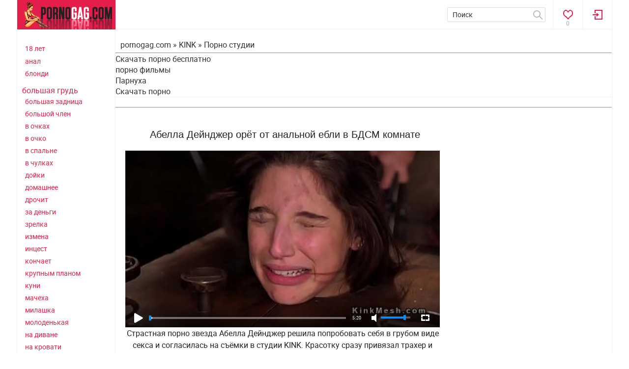

--- FILE ---
content_type: text/html; charset=utf-8
request_url: https://pornogag.com/436-abella-dejndzher-oret-ot-analnoj-ebli-v-bdsm-komnate.html
body_size: 9759
content:
<!DOCTYPE html>
<html lang="ru" prefix="og: http://ogp.me/ns# video: http://ogp.me/ns/video# ya: http://webmaster.yandex.ru/vocabularies/">
<head>
<meta http-equiv="Content-Type" content="text/html; charset=utf-8" />
<title>Абелла Дейнджер орёт от анальной ебли в БДСМ комнате - скачать и смотреть порно бесплатно</title>
<meta name="description" content="Страстная порно звезда Абелла Дейнджер решила попробовать себя в грубом виде секса и согласилась на съёмки в студии KINK. Красотку сразу привязал трахер и начал жарить очко. Милашка сразу стала орать" />
<meta property="og:site_name" content="Лучшее порно видео на Pornogag.com - бесплатно и в HD качестве" />
<meta property="og:type" content="article" />
<meta property="og:title" content="Абелла Дейнджер орёт от анальной ебли в БДСМ комнате" />
<meta property="og:url" content="https://pornogag.com/436-abella-dejndzher-oret-ot-analnoj-ebli-v-bdsm-komnate.html" />
<meta name="news_keywords" content="бдсм порно, порно звезда, грубо, в очко, анал, стонет, орёт" />
<meta property="og:image" content="https://pornogag.com/uploads/thumbs/2020-06-29/50157_cd33529de6441e331b444c37caa8dca0_orig.jpg" />
<link rel="search" type="application/opensearchdescription+xml" href="https://pornogag.com/engine/opensearch.php" title="Лучшее порно видео на Pornogag.com - бесплатно и в HD качестве" />
<link href="/engine/classes/min/index.php?charset=utf-8&amp;f=engine/editor/css/default.css&amp;v=22" rel="stylesheet" type="text/css">
<script type="text/javascript" src="/engine/classes/min/index.php?charset=utf-8&amp;g=general&amp;v=22"></script>
<script type="text/javascript" src="/engine/classes/min/index.php?charset=utf-8&amp;f=engine/classes/highslide/highslide.js,engine/classes/masha/masha.js&amp;v=22"></script>
<link rel="canonical" href="https://pornogag.com/436-abella-dejndzher-oret-ot-analnoj-ebli-v-bdsm-komnate.html" />
<meta name="robots" content="index, follow" />
<meta charset="utf-8">
<meta name="viewport" content="width=device-width, initial-scale=1.0">
<meta name="apple-mobile-web-app-capable" content="yes">
<meta name="mobile-web-app-capable" content="yes">
<meta name="apple-mobile-web-app-status-bar-style" content="default">
<meta name="theme-color" content="#e41d4b">
<link rel="shortcut icon" href="/templates/PassionGirls-utf8/images/favicon.ico" type="image/x-icon">
<link rel="apple-touch-icon" sizes="180x180" href="/templates/PassionGirls-utf8/images/apple-touch-icon.png">
<link rel="icon" type="image/png" sizes="192x192" href="/templates/PassionGirls-utf8/images/android-chrome-192x192.png">
<link rel="icon" type="image/png" sizes="512x512" href="/templates/PassionGirls-utf8/images/android-chrome-512x512.png">
<link rel="icon" type="image/png" sizes="32x32" href="/templates/PassionGirls-utf8/images/favicon-32x32.png">
<link rel="icon" type="image/png" sizes="16x16" href="/templates/PassionGirls-utf8/images/favicon-16x16.png">
<link rel="stylesheet" href="/templates/PassionGirls-utf8/css/style.css">
<link rel="stylesheet" href="/templates/PassionGirls-utf8/css/engine.css">
<link rel="stylesheet" href="/templates/PassionGirls-utf8/css/adaptive.css">
<style>
.related-news{height:210px !important}.related-news
.short_title{margin-bottom:0}
.related-news
.short_post_content{height:42px}
</style>
</head>
<body>
<script type="text/javascript">
<!--
var dle_root       = '/';
var dle_admin      = '';
var dle_login_hash = '2a4eeb58cbd58b200db996a3fbff42bab5795146';
var dle_group      = 5;
var dle_skin       = 'PassionGirls-utf8';
var dle_wysiwyg    = '1';
var quick_wysiwyg  = '1';
var dle_act_lang   = ["Да", "Нет", "Ввод", "Отмена", "Сохранить", "Удалить", "Загрузка. Пожалуйста, подождите..."];
var menu_short     = 'Быстрое редактирование';
var menu_full      = 'Полное редактирование';
var menu_profile   = 'Просмотр профиля';
var menu_send      = 'Отправить сообщение';
var menu_uedit     = 'Админцентр';
var dle_info       = 'Информация';
var dle_confirm    = 'Подтверждение';
var dle_prompt     = 'Ввод информации';
var dle_req_field  = 'Заполните все необходимые поля';
var dle_del_agree  = 'Вы действительно хотите удалить? Данное действие невозможно будет отменить';
var dle_spam_agree = 'Вы действительно хотите отметить пользователя как спамера? Это приведёт к удалению всех его комментариев';
var dle_complaint  = 'Укажите текст Вашей жалобы для администрации:';
var dle_big_text   = 'Выделен слишком большой участок текста.';
var dle_orfo_title = 'Укажите комментарий для администрации к найденной ошибке на странице:';
var dle_p_send     = 'Отправить';
var dle_p_send_ok  = 'Уведомление успешно отправлено';
var dle_save_ok    = 'Изменения успешно сохранены. Обновить страницу?';
var dle_reply_title= 'Ответ на комментарий';
var dle_tree_comm  = '0';
var dle_del_news   = 'Удалить статью';
var dle_sub_agree  = 'Вы действительно хотите подписаться на комментарии к данной публикации?';
var allow_dle_delete_news   = false;
var dle_search_delay   = false;
var dle_search_value   = '';
hs.graphicsDir = '/engine/classes/highslide/graphics/';
hs.outlineType = 'rounded-white';
hs.numberOfImagesToPreload = 0;
hs.captionEval = 'this.thumb.alt';
hs.showCredits = false;
hs.align = 'center';
hs.transitions = ['expand', 'crossfade'];

hs.lang = { loadingText : 'Загрузка...', playTitle : 'Просмотр слайдшоу', pauseTitle:'Пауза', previousTitle : 'Предыдущее изображение', nextTitle :'Следующее изображение',moveTitle :'Переместить', closeTitle :'Закрыть (Esc)',fullExpandTitle:'Развернуть до полного размера',restoreTitle:'Кликните для закрытия картинки, нажмите и удерживайте для перемещения',focusTitle:'Сфокусировать',loadingTitle:'Нажмите для отмены'
};
hs.slideshowGroup='fullnews'; hs.addSlideshow({slideshowGroup: 'fullnews', interval: 4000, repeat: false, useControls: true, fixedControls: 'fit', overlayOptions: { opacity: .75, position: 'bottom center', hideOnMouseOut: true } });

jQuery(function($){
FastSearch();
});
//-->
</script>
<section class="wrap">
<section class="sidebar_menu hidden_menu">
<span class="clouds_large"><a href="https://pornogag.com/tags/18+%D0%BB%D0%B5%D1%82/" title="Найдено публикаций: 86">18 лет</a></span> <span class="clouds_xsmall"><a href="https://pornogag.com/tags/%D0%B0%D0%BD%D0%B0%D0%BB/" title="Найдено публикаций: 33">анал</a></span> <span class="clouds_xsmall"><a href="https://pornogag.com/tags/%D0%B1%D0%BB%D0%BE%D0%BD%D0%B4%D0%B8/" title="Найдено публикаций: 31">блонди</a></span> <span class="clouds_xlarge"><a href="https://pornogag.com/tags/%D0%B1%D0%BE%D0%BB%D1%8C%D1%88%D0%B0%D1%8F+%D0%B3%D1%80%D1%83%D0%B4%D1%8C/" title="Найдено публикаций: 103">большая грудь</a></span> <span class="clouds_xsmall"><a href="https://pornogag.com/tags/%D0%B1%D0%BE%D0%BB%D1%8C%D1%88%D0%B0%D1%8F+%D0%B7%D0%B0%D0%B4%D0%BD%D0%B8%D1%86%D0%B0/" title="Найдено публикаций: 32">большая задница</a></span> <span class="clouds_small"><a href="https://pornogag.com/tags/%D0%B1%D0%BE%D0%BB%D1%8C%D1%88%D0%BE%D0%B9+%D1%87%D0%BB%D0%B5%D0%BD/" title="Найдено публикаций: 37">большой член</a></span> <span class="clouds_xsmall"><a href="https://pornogag.com/tags/%D0%B2+%D0%BE%D1%87%D0%BA%D0%B0%D1%85/" title="Найдено публикаций: 23">в очках</a></span> <span class="clouds_xsmall"><a href="https://pornogag.com/tags/%D0%B2+%D0%BE%D1%87%D0%BA%D0%BE/" title="Найдено публикаций: 34">в очко</a></span> <span class="clouds_xsmall"><a href="https://pornogag.com/tags/%D0%B2+%D1%81%D0%BF%D0%B0%D0%BB%D1%8C%D0%BD%D0%B5/" title="Найдено публикаций: 26">в спальне</a></span> <span class="clouds_xsmall"><a href="https://pornogag.com/tags/%D0%B2+%D1%87%D1%83%D0%BB%D0%BA%D0%B0%D1%85/" title="Найдено публикаций: 17">в чулках</a></span> <span class="clouds_small"><a href="https://pornogag.com/tags/%D0%B4%D0%BE%D0%B9%D0%BA%D0%B8/" title="Найдено публикаций: 48">дойки</a></span> <span class="clouds_small"><a href="https://pornogag.com/tags/%D0%B4%D0%BE%D0%BC%D0%B0%D1%88%D0%BD%D0%B5%D0%B5/" title="Найдено публикаций: 45">домашнее</a></span> <span class="clouds_small"><a href="https://pornogag.com/tags/%D0%B4%D1%80%D0%BE%D1%87%D0%B8%D1%82/" title="Найдено публикаций: 48">дрочит</a></span> <span class="clouds_xsmall"><a href="https://pornogag.com/tags/%D0%B7%D0%B0+%D0%B4%D0%B5%D0%BD%D1%8C%D0%B3%D0%B8/" title="Найдено публикаций: 16">за деньги</a></span> <span class="clouds_small"><a href="https://pornogag.com/tags/%D0%B7%D1%80%D0%B5%D0%BB%D0%BA%D0%B0/" title="Найдено публикаций: 38">зрелка</a></span> <span class="clouds_small"><a href="https://pornogag.com/tags/%D0%B8%D0%B7%D0%BC%D0%B5%D0%BD%D0%B0/" title="Найдено публикаций: 40">измена</a></span> <span class="clouds_small"><a href="https://pornogag.com/tags/%D0%B8%D0%BD%D1%86%D0%B5%D1%81%D1%82/" title="Найдено публикаций: 45">инцест</a></span> <span class="clouds_xsmall"><a href="https://pornogag.com/tags/%D0%BA%D0%BE%D0%BD%D1%87%D0%B0%D0%B5%D1%82/" title="Найдено публикаций: 21">кончает</a></span> <span class="clouds_xsmall"><a href="https://pornogag.com/tags/%D0%BA%D1%80%D1%83%D0%BF%D0%BD%D1%8B%D0%BC+%D0%BF%D0%BB%D0%B0%D0%BD%D0%BE%D0%BC/" title="Найдено публикаций: 24">крупным планом</a></span> <span class="clouds_small"><a href="https://pornogag.com/tags/%D0%BA%D1%83%D0%BD%D0%B8/" title="Найдено публикаций: 43">куни</a></span> <span class="clouds_xsmall"><a href="https://pornogag.com/tags/%D0%BC%D0%B0%D1%87%D0%B5%D1%85%D0%B0/" title="Найдено публикаций: 29">мачеха</a></span> <span class="clouds_xsmall"><a href="https://pornogag.com/tags/%D0%BC%D0%B8%D0%BB%D0%B0%D1%88%D0%BA%D0%B0/" title="Найдено публикаций: 25">милашка</a></span> <span class="clouds_xsmall"><a href="https://pornogag.com/tags/%D0%BC%D0%BE%D0%BB%D0%BE%D0%B4%D0%B5%D0%BD%D1%8C%D0%BA%D0%B0%D1%8F/" title="Найдено публикаций: 17">молоденькая</a></span> <span class="clouds_xsmall"><a href="https://pornogag.com/tags/%D0%BD%D0%B0+%D0%B4%D0%B8%D0%B2%D0%B0%D0%BD%D0%B5/" title="Найдено публикаций: 21">на диване</a></span> <span class="clouds_xsmall"><a href="https://pornogag.com/tags/%D0%BD%D0%B0+%D0%BA%D1%80%D0%BE%D0%B2%D0%B0%D1%82%D0%B8/" title="Найдено публикаций: 16">на кровати</a></span> <span class="clouds_xsmall"><a href="https://pornogag.com/tags/%D0%BD%D0%B0+%D0%BF%D1%80%D0%B8%D1%80%D0%BE%D0%B4%D0%B5/" title="Найдено публикаций: 31">на природе</a></span> <span class="clouds_xsmall"><a href="https://pornogag.com/tags/%D0%BE%D1%80%D0%B3%D0%B0%D0%B7%D0%BC/" title="Найдено публикаций: 15">оргазм</a></span> <span class="clouds_xsmall"><a href="https://pornogag.com/tags/%D0%BE%D1%82+%D0%BF%D0%B5%D1%80%D0%B2%D0%BE%D0%B3%D0%BE+%D0%BB%D0%B8%D1%86%D0%B0/" title="Найдено публикаций: 33">от первого лица</a></span> <span class="clouds_xsmall"><a href="https://pornogag.com/tags/%D0%BF%D0%B0%D1%81%D1%8B%D0%BD%D0%BE%D0%BA/" title="Найдено публикаций: 20">пасынок</a></span> <span class="clouds_small"><a href="https://pornogag.com/tags/%D1%80%D0%B0%D0%BA%D0%BE%D0%BC/" title="Найдено публикаций: 50">раком</a></span> <span class="clouds_xsmall"><a href="https://pornogag.com/tags/%D1%80%D1%83%D1%81%D1%81%D0%BA%D0%B0%D1%8F/" title="Найдено публикаций: 18">русская</a></span> <span class="clouds_xsmall"><a href="https://pornogag.com/tags/%D1%80%D1%83%D1%81%D1%81%D0%BA%D0%BE%D0%B5/" title="Найдено публикаций: 27">русское</a></span> <span class="clouds_small"><a href="https://pornogag.com/tags/%D1%81%D0%B0%D0%BC%D0%BA%D0%B0/" title="Найдено публикаций: 55">самка</a></span> <span class="clouds_xsmall"><a href="https://pornogag.com/tags/%D1%81%D0%B2%D0%B5%D1%80%D1%85%D1%83/" title="Найдено публикаций: 15">сверху</a></span> <span class="clouds_xsmall"><a href="https://pornogag.com/tags/%D1%81%D0%B2%D0%BE%D0%B4%D0%BD%D0%B0%D1%8F+%D1%81%D0%B5%D1%81%D1%82%D1%80%D0%B0/" title="Найдено публикаций: 25">сводная сестра</a></span> <span class="clouds_medium"><a href="https://pornogag.com/tags/%D1%81%D1%82%D0%BE%D0%BD%D0%B5%D1%82/" title="Найдено публикаций: 76">стонет</a></span> <span class="clouds_xsmall"><a href="https://pornogag.com/tags/%D1%81%D1%82%D1%83%D0%B4%D0%B5%D0%BD%D1%82%D0%BA%D0%B0/" title="Найдено публикаций: 31">студентка</a></span> <span class="clouds_xsmall"><a href="https://pornogag.com/tags/%D1%87%D0%B5%D1%80%D0%BD%D1%8B%D0%B9+%D1%87%D0%BB%D0%B5%D0%BD/" title="Найдено публикаций: 16">черный член</a></span> <span class="clouds_large"><a href="https://pornogag.com/tags/%D1%88%D0%BA%D1%83%D1%80%D0%B0/" title="Найдено публикаций: 83">шкура</a></span> <span class="clouds_xsmall"><a href="https://pornogag.com/tags/%D1%88%D0%BB%D1%8E%D1%85%D0%B0/" title="Найдено публикаций: 23">шлюха</a></span><div class="tags_more"><a href="https://pornogag.com/tags/">Показать все теги</a></div>
</section>
<section class="container">
<header class="header cf">
<div class="logo" style="background-color: #e41d4b;">			
<button class="cat-btn" title="Menu"></button>
<a href="/" rel="nofollow"><img src="/templates/PassionGirls-utf8/images/logo.png" width="200" height="60" alt="Порно видео"></a>
</div>


<div class="login_box"><div class="login-btn" title="Панель пользователя"></div>
<a href="https://pornogag.com/favorites/" rel="nofollow" title="Ваши закладки" class="favorites_link">0</a>
<div class="login_block">
    <div class="login_close"></div>
    
    
    <div class="login_header">Вход на сайт</div>
    <form method="post" action="" class="login_form">
        <label for="login_name">Логин:</label>
        <input class="inp" type="text" name="login_name" id="login_name" />
        <label for="login_password">Пароль (<a href="https://pornogag.com/index.php?do=lostpassword"  rel="nofollow">забыли?</a>):</label>
        <input class="inp" type="password" name="login_password" id="login_password" />
        <div><input class="ch_box_save" type="checkbox" name="login_not_save" id="login_not_save" value="1"/>
        <label class="not_save_label" for="login_not_save"><span></span>Чужой компьютер</label></div>
        <div class="social_login">
            
        </div>
        <div class="reg-link"><a href="https://pornogag.com/index.php?do=register" title="Регистрация на сайте" rel="nofollow">Регистрация</a></div>
        <div class="cf"></div>
        <button class="enter-btn site_button" onclick="submit();" type="submit" title="Войти">Войти</button>
        <input name="login" type="hidden" id="login" value="submit" />
    </form>																																																															
    
</div>
<div class="login_overlay"></div></div>
<div class="searchblock">
<div class="search_panel">
<form method="post">
<input type="hidden" name="subaction" value="search" />
<input type="hidden" name="do" value="search" />
<input id="story" name="story" type="text" aria-labelledby="search_icon" value="Поиск" onfocus='if (this.value == "Поиск") { this.value=""; }' onblur='if (this.value == "") { this.value="Поиск"; }' class="searchform" />
<input id="search_icon" src="/templates/PassionGirls-utf8/images/spacer.gif" class="searchbt" title="Найти" type="image" alt="Найти" />
</form>
</div>
</div>
</header>
<section class="content cf">
<section class="left">
  <div class="sidebar_menu side_block">
    <span class="clouds_large"><a href="https://pornogag.com/tags/18+%D0%BB%D0%B5%D1%82/" title="Найдено публикаций: 86">18 лет</a></span> <span class="clouds_xsmall"><a href="https://pornogag.com/tags/%D0%B0%D0%BD%D0%B0%D0%BB/" title="Найдено публикаций: 33">анал</a></span> <span class="clouds_xsmall"><a href="https://pornogag.com/tags/%D0%B1%D0%BB%D0%BE%D0%BD%D0%B4%D0%B8/" title="Найдено публикаций: 31">блонди</a></span> <span class="clouds_xlarge"><a href="https://pornogag.com/tags/%D0%B1%D0%BE%D0%BB%D1%8C%D1%88%D0%B0%D1%8F+%D0%B3%D1%80%D1%83%D0%B4%D1%8C/" title="Найдено публикаций: 103">большая грудь</a></span> <span class="clouds_xsmall"><a href="https://pornogag.com/tags/%D0%B1%D0%BE%D0%BB%D1%8C%D1%88%D0%B0%D1%8F+%D0%B7%D0%B0%D0%B4%D0%BD%D0%B8%D1%86%D0%B0/" title="Найдено публикаций: 32">большая задница</a></span> <span class="clouds_small"><a href="https://pornogag.com/tags/%D0%B1%D0%BE%D0%BB%D1%8C%D1%88%D0%BE%D0%B9+%D1%87%D0%BB%D0%B5%D0%BD/" title="Найдено публикаций: 37">большой член</a></span> <span class="clouds_xsmall"><a href="https://pornogag.com/tags/%D0%B2+%D0%BE%D1%87%D0%BA%D0%B0%D1%85/" title="Найдено публикаций: 23">в очках</a></span> <span class="clouds_xsmall"><a href="https://pornogag.com/tags/%D0%B2+%D0%BE%D1%87%D0%BA%D0%BE/" title="Найдено публикаций: 34">в очко</a></span> <span class="clouds_xsmall"><a href="https://pornogag.com/tags/%D0%B2+%D1%81%D0%BF%D0%B0%D0%BB%D1%8C%D0%BD%D0%B5/" title="Найдено публикаций: 26">в спальне</a></span> <span class="clouds_xsmall"><a href="https://pornogag.com/tags/%D0%B2+%D1%87%D1%83%D0%BB%D0%BA%D0%B0%D1%85/" title="Найдено публикаций: 17">в чулках</a></span> <span class="clouds_small"><a href="https://pornogag.com/tags/%D0%B4%D0%BE%D0%B9%D0%BA%D0%B8/" title="Найдено публикаций: 48">дойки</a></span> <span class="clouds_small"><a href="https://pornogag.com/tags/%D0%B4%D0%BE%D0%BC%D0%B0%D1%88%D0%BD%D0%B5%D0%B5/" title="Найдено публикаций: 45">домашнее</a></span> <span class="clouds_small"><a href="https://pornogag.com/tags/%D0%B4%D1%80%D0%BE%D1%87%D0%B8%D1%82/" title="Найдено публикаций: 48">дрочит</a></span> <span class="clouds_xsmall"><a href="https://pornogag.com/tags/%D0%B7%D0%B0+%D0%B4%D0%B5%D0%BD%D1%8C%D0%B3%D0%B8/" title="Найдено публикаций: 16">за деньги</a></span> <span class="clouds_small"><a href="https://pornogag.com/tags/%D0%B7%D1%80%D0%B5%D0%BB%D0%BA%D0%B0/" title="Найдено публикаций: 38">зрелка</a></span> <span class="clouds_small"><a href="https://pornogag.com/tags/%D0%B8%D0%B7%D0%BC%D0%B5%D0%BD%D0%B0/" title="Найдено публикаций: 40">измена</a></span> <span class="clouds_small"><a href="https://pornogag.com/tags/%D0%B8%D0%BD%D1%86%D0%B5%D1%81%D1%82/" title="Найдено публикаций: 45">инцест</a></span> <span class="clouds_xsmall"><a href="https://pornogag.com/tags/%D0%BA%D0%BE%D0%BD%D1%87%D0%B0%D0%B5%D1%82/" title="Найдено публикаций: 21">кончает</a></span> <span class="clouds_xsmall"><a href="https://pornogag.com/tags/%D0%BA%D1%80%D1%83%D0%BF%D0%BD%D1%8B%D0%BC+%D0%BF%D0%BB%D0%B0%D0%BD%D0%BE%D0%BC/" title="Найдено публикаций: 24">крупным планом</a></span> <span class="clouds_small"><a href="https://pornogag.com/tags/%D0%BA%D1%83%D0%BD%D0%B8/" title="Найдено публикаций: 43">куни</a></span> <span class="clouds_xsmall"><a href="https://pornogag.com/tags/%D0%BC%D0%B0%D1%87%D0%B5%D1%85%D0%B0/" title="Найдено публикаций: 29">мачеха</a></span> <span class="clouds_xsmall"><a href="https://pornogag.com/tags/%D0%BC%D0%B8%D0%BB%D0%B0%D1%88%D0%BA%D0%B0/" title="Найдено публикаций: 25">милашка</a></span> <span class="clouds_xsmall"><a href="https://pornogag.com/tags/%D0%BC%D0%BE%D0%BB%D0%BE%D0%B4%D0%B5%D0%BD%D1%8C%D0%BA%D0%B0%D1%8F/" title="Найдено публикаций: 17">молоденькая</a></span> <span class="clouds_xsmall"><a href="https://pornogag.com/tags/%D0%BD%D0%B0+%D0%B4%D0%B8%D0%B2%D0%B0%D0%BD%D0%B5/" title="Найдено публикаций: 21">на диване</a></span> <span class="clouds_xsmall"><a href="https://pornogag.com/tags/%D0%BD%D0%B0+%D0%BA%D1%80%D0%BE%D0%B2%D0%B0%D1%82%D0%B8/" title="Найдено публикаций: 16">на кровати</a></span> <span class="clouds_xsmall"><a href="https://pornogag.com/tags/%D0%BD%D0%B0+%D0%BF%D1%80%D0%B8%D1%80%D0%BE%D0%B4%D0%B5/" title="Найдено публикаций: 31">на природе</a></span> <span class="clouds_xsmall"><a href="https://pornogag.com/tags/%D0%BE%D1%80%D0%B3%D0%B0%D0%B7%D0%BC/" title="Найдено публикаций: 15">оргазм</a></span> <span class="clouds_xsmall"><a href="https://pornogag.com/tags/%D0%BE%D1%82+%D0%BF%D0%B5%D1%80%D0%B2%D0%BE%D0%B3%D0%BE+%D0%BB%D0%B8%D1%86%D0%B0/" title="Найдено публикаций: 33">от первого лица</a></span> <span class="clouds_xsmall"><a href="https://pornogag.com/tags/%D0%BF%D0%B0%D1%81%D1%8B%D0%BD%D0%BE%D0%BA/" title="Найдено публикаций: 20">пасынок</a></span> <span class="clouds_small"><a href="https://pornogag.com/tags/%D1%80%D0%B0%D0%BA%D0%BE%D0%BC/" title="Найдено публикаций: 50">раком</a></span> <span class="clouds_xsmall"><a href="https://pornogag.com/tags/%D1%80%D1%83%D1%81%D1%81%D0%BA%D0%B0%D1%8F/" title="Найдено публикаций: 18">русская</a></span> <span class="clouds_xsmall"><a href="https://pornogag.com/tags/%D1%80%D1%83%D1%81%D1%81%D0%BA%D0%BE%D0%B5/" title="Найдено публикаций: 27">русское</a></span> <span class="clouds_small"><a href="https://pornogag.com/tags/%D1%81%D0%B0%D0%BC%D0%BA%D0%B0/" title="Найдено публикаций: 55">самка</a></span> <span class="clouds_xsmall"><a href="https://pornogag.com/tags/%D1%81%D0%B2%D0%B5%D1%80%D1%85%D1%83/" title="Найдено публикаций: 15">сверху</a></span> <span class="clouds_xsmall"><a href="https://pornogag.com/tags/%D1%81%D0%B2%D0%BE%D0%B4%D0%BD%D0%B0%D1%8F+%D1%81%D0%B5%D1%81%D1%82%D1%80%D0%B0/" title="Найдено публикаций: 25">сводная сестра</a></span> <span class="clouds_medium"><a href="https://pornogag.com/tags/%D1%81%D1%82%D0%BE%D0%BD%D0%B5%D1%82/" title="Найдено публикаций: 76">стонет</a></span> <span class="clouds_xsmall"><a href="https://pornogag.com/tags/%D1%81%D1%82%D1%83%D0%B4%D0%B5%D0%BD%D1%82%D0%BA%D0%B0/" title="Найдено публикаций: 31">студентка</a></span> <span class="clouds_xsmall"><a href="https://pornogag.com/tags/%D1%87%D0%B5%D1%80%D0%BD%D1%8B%D0%B9+%D1%87%D0%BB%D0%B5%D0%BD/" title="Найдено публикаций: 16">черный член</a></span> <span class="clouds_large"><a href="https://pornogag.com/tags/%D1%88%D0%BA%D1%83%D1%80%D0%B0/" title="Найдено публикаций: 83">шкура</a></span> <span class="clouds_xsmall"><a href="https://pornogag.com/tags/%D1%88%D0%BB%D1%8E%D1%85%D0%B0/" title="Найдено публикаций: 23">шлюха</a></span><div class="tags_more"><a href="https://pornogag.com/tags/">Показать все теги</a></div>
  </div>
</section>

<aside class="right">

<div class="hblock cf">

<div class="brhead" style="padding-left: 10px; margin-bottom: 5px;" itemscope itemtype="https://schema.org/BreadcrumbList">
<span itemprop="itemListElement" itemscope itemtype="https://schema.org/ListItem"><a itemprop="item" href="/"><span itemprop="name">pornogag.com</span></a><meta itemprop="position" content="1" /></span>  
» 
                    <span itemprop="itemListElement" itemscope itemtype="https://schema.org/ListItem"><a itemprop="item" href="/porno-studii/kink/"><span itemprop="name">KINK</span></a><meta itemprop="position" content="2" /></span>
                     »  
                    <span itemprop="itemListElement" itemscope itemtype="https://schema.org/ListItem"><a itemprop="item" href="/porno-studii/"><span itemprop="name">Порно студии</span></a><meta itemprop="position" content="3" /></span>
                    

</div>
<hr>

<a href="http://vaginke.me/porn/">Скачать порно бесплатно</a><br/><a href="https://huyamba.info/categories/full-porn-movies/">порно фильмы</a><br/><a href="https://thepornplus.com/tag/parnukha">Парнуха</a><br/><a href="https://sex.batsa.pro">Скачать порно</a><br/> 
</div><hr>








<br>


	       

<div class="post_middle">
<div id='dle-content'><div class="full-story" itemscope itemtype="https://schema.org/VideoObject">

    <h1 class="post_title">
        <span id="news-title" itemprop="name">Абелла Дейнджер орёт от анальной ебли в БДСМ комнате</span>
        
    </h1>

    <link itemprop="url" href="https://pornogag.com/436-abella-dejndzher-oret-ot-analnoj-ebli-v-bdsm-komnate.html" />
    <meta itemprop="isFamilyFriendly" content="true" />
    <meta itemprop="uploadDate" content="2020-06-29T03:40:45+03:00" />
    <link itemprop="thumbnailUrl" href="https://pornogag.com/uploads/thumbs/2020-06-29/50157_cd33529de6441e331b444c37caa8dca0_orig.jpg" />
    <meta itemprop="width" content="1280" />
    <meta itemprop="height" content="720" />

    <div class="post_content cf">
        <script src="/1uppod/video256-599.js"></script>
        <script src="/1uppod/uppod-0.13.04.js"></script>
        <div id="videoplayeris">
            <script>
                document.getElementById("videoplayeris").style.height =
                    document.getElementById("videoplayeris").offsetWidth / 1.777 + "px";
                this.player = new Uppod({
                    m: "video",
                    uid: "videoplayeris",
                    st: "uppodvideo",
                    file: "/uploads/video/2020-06-29/41584_cd33529de6441e331b444c37caa8dca0_orig.mp4",
                    poster: "https://pornogag.com/uploads/thumbs/2020-06-29/50157_cd33529de6441e331b444c37caa8dca0_orig.jpg"
                });
            </script>
        </div>

        <p itemprop="description">Страстная порно звезда Абелла Дейнджер решила попробовать себя в грубом виде секса и согласилась на съёмки в студии KINK. Красотку сразу привязал трахер и начал жарить очко. Милашка сразу стала орать от анальной ебли и шлепков плёткой в БДСМ комнате, ведь ненасытный мужик не жалел крошку, долбил и трахал секс игрушками во все норки.</p>
    </div>

    <aside class="social_share ignore-select cf">
        <div class="social-likes">
            <!--noindex-->
            <div class="facebook" title="Поделиться ссылкой на Фейсбуке">Лайк</div>
            <div class="vkontakte" title="Поделиться ссылкой во Вконтакте">Нравится</div>
            <!--/noindex-->
        </div>
    </aside>

    <div class="hblock tabs ignore-select">
        <div class="tabs_header">
            <span>Информация</span>
            <span>Скриншоты</span>
            <span>Скачать</span>
            
            
            
        </div>

        <div class="tab-panel">
            <div class="tab-box">
                <div class="full-info cf">
                    <div class="info-col1">
                        
                            <div class="frating">
                                
                                    <div class="ratebox"><div class="rate"><div id='ratig-layer-436'><div class="rating">
		<ul class="unit-rating">
		<li class="current-rating" style="width:0%;">0</li>
		<li><a href="#" title="Плохо" class="r1-unit" onclick="doRate('1', '436'); return false;">1</a></li>
		<li><a href="#" title="Приемлемо" class="r2-unit" onclick="doRate('2', '436'); return false;">2</a></li>
		<li><a href="#" title="Средне" class="r3-unit" onclick="doRate('3', '436'); return false;">3</a></li>
		<li><a href="#" title="Хорошо" class="r4-unit" onclick="doRate('4', '436'); return false;">4</a></li>
		<li><a href="#" title="Отлично" class="r5-unit" onclick="doRate('5', '436'); return false;">5</a></li>
		</ul>
</div></div></div></div>
                                
                                
                                
                            </div>
                        

                        <div class="col2-item">
                            <!--noindex-->
                            <b>Просмотров:</b> 8 744
                            <!--/noindex-->
                        </div>

                        <div class="col2-item">
                            <!--noindex-->
                            <b>Добавлено:</b> 29-06-2020, 03:40
                            <!--/noindex-->
                        </div>

                        <div class="col2-item">
                            
                        </div>
                    </div>

                    <div class="info-col1">
                        
                            <div class="col2-item"><b>Продолжительность:</b> 05:20</div>
                        

                        

                        
                            <div class="col2-item"><b>Теги:</b> <span><a href="https://pornogag.com/tags/%D0%B1%D0%B4%D1%81%D0%BC+%D0%BF%D0%BE%D1%80%D0%BD%D0%BE/">бдсм порно</a></span> <span><a href="https://pornogag.com/tags/%D0%BF%D0%BE%D1%80%D0%BD%D0%BE+%D0%B7%D0%B2%D0%B5%D0%B7%D0%B4%D0%B0/">порно звезда</a></span> <span><a href="https://pornogag.com/tags/%D0%B3%D1%80%D1%83%D0%B1%D0%BE/">грубо</a></span> <span><a href="https://pornogag.com/tags/%D0%B2+%D0%BE%D1%87%D0%BA%D0%BE/">в очко</a></span> <span><a href="https://pornogag.com/tags/%D0%B0%D0%BD%D0%B0%D0%BB/">анал</a></span> <span><a href="https://pornogag.com/tags/%D1%81%D1%82%D0%BE%D0%BD%D0%B5%D1%82/">стонет</a></span> <span><a href="https://pornogag.com/tags/%D0%BE%D1%80%D1%91%D1%82/">орёт</a></span></div>
                        
                    </div>
                </div>
            </div>

            
                <div class="tab-box">
                    <div class="shots"><!--MBegin:https://pornogag.com/uploads/screens/2020-06-29/a0708ba7341e6117068b77aa50e8a9c7/4.jpg|-->
                <a href="https://pornogag.com/uploads/screens/2020-06-29/a0708ba7341e6117068b77aa50e8a9c7/4.jpg" class="highslide">
                <img src="/uploads/screens/2020-06-29/a0708ba7341e6117068b77aa50e8a9c7/4.jpg" style="max-width:100%;" alt="Абелла Дейнджер орёт от анальной ебли в БДСМ комнате"></a><!--MEnd--><!--MBegin:https://pornogag.com/uploads/screens/2020-06-29/a0708ba7341e6117068b77aa50e8a9c7/5.jpg|-->
                <a href="https://pornogag.com/uploads/screens/2020-06-29/a0708ba7341e6117068b77aa50e8a9c7/5.jpg" class="highslide">
                <img src="/uploads/screens/2020-06-29/a0708ba7341e6117068b77aa50e8a9c7/5.jpg" style="max-width:100%;" alt="Абелла Дейнджер орёт от анальной ебли в БДСМ комнате"></a><!--MEnd--><!--MBegin:https://pornogag.com/uploads/screens/2020-06-29/a0708ba7341e6117068b77aa50e8a9c7/6.jpg|-->
                <a href="https://pornogag.com/uploads/screens/2020-06-29/a0708ba7341e6117068b77aa50e8a9c7/6.jpg" class="highslide">
                <img src="/uploads/screens/2020-06-29/a0708ba7341e6117068b77aa50e8a9c7/6.jpg" style="max-width:100%;" alt="Абелла Дейнджер орёт от анальной ебли в БДСМ комнате"></a><!--MEnd--><!--MBegin:https://pornogag.com/uploads/screens/2020-06-29/a0708ba7341e6117068b77aa50e8a9c7/7.jpg|-->
                <a href="https://pornogag.com/uploads/screens/2020-06-29/a0708ba7341e6117068b77aa50e8a9c7/7.jpg" class="highslide">
                <img src="/uploads/screens/2020-06-29/a0708ba7341e6117068b77aa50e8a9c7/7.jpg" style="max-width:100%;" alt="Абелла Дейнджер орёт от анальной ебли в БДСМ комнате"></a><!--MEnd--><!--MBegin:https://pornogag.com/uploads/screens/2020-06-29/a0708ba7341e6117068b77aa50e8a9c7/8.jpg|-->
                <a href="https://pornogag.com/uploads/screens/2020-06-29/a0708ba7341e6117068b77aa50e8a9c7/8.jpg" class="highslide">
                <img src="/uploads/screens/2020-06-29/a0708ba7341e6117068b77aa50e8a9c7/8.jpg" style="max-width:100%;" alt="Абелла Дейнджер орёт от анальной ебли в БДСМ комнате"></a><!--MEnd--><!--MBegin:https://pornogag.com/uploads/screens/2020-06-29/a0708ba7341e6117068b77aa50e8a9c7/9.jpg|-->
                <a href="https://pornogag.com/uploads/screens/2020-06-29/a0708ba7341e6117068b77aa50e8a9c7/9.jpg" class="highslide">
                <img src="/uploads/screens/2020-06-29/a0708ba7341e6117068b77aa50e8a9c7/9.jpg" style="max-width:100%;" alt="Абелла Дейнджер орёт от анальной ебли в БДСМ комнате"></a><!--MEnd--><!--MBegin:https://pornogag.com/uploads/screens/2020-06-29/a0708ba7341e6117068b77aa50e8a9c7/10.jpg|-->
                <a href="https://pornogag.com/uploads/screens/2020-06-29/a0708ba7341e6117068b77aa50e8a9c7/10.jpg" class="highslide">
                <img src="/uploads/screens/2020-06-29/a0708ba7341e6117068b77aa50e8a9c7/10.jpg" style="max-width:100%;" alt="Абелла Дейнджер орёт от анальной ебли в БДСМ комнате"></a><!--MEnd--><!--MBegin:https://pornogag.com/uploads/screens/2020-06-29/a0708ba7341e6117068b77aa50e8a9c7/11.jpg|-->
                <a href="https://pornogag.com/uploads/screens/2020-06-29/a0708ba7341e6117068b77aa50e8a9c7/11.jpg" class="highslide">
                <img src="/uploads/screens/2020-06-29/a0708ba7341e6117068b77aa50e8a9c7/11.jpg" style="max-width:100%;" alt="Абелла Дейнджер орёт от анальной ебли в БДСМ комнате"></a><!--MEnd--><div class="clear"></div></div>
                </div>
            

            <div class="tab-box">
                <div class="full-download">
                    <span class="attachment">
                        <a download="pornogag_com_Абелла Дейнджер орёт от анальной ебли в БДСМ комнате" rel="nofollow" href="/uploads/video/2020-06-29/41584_cd33529de6441e331b444c37caa8dca0_orig.mp4">Скачать MP4</a> (16.8 Mb)
                    </span>
                    <div class="clear"></div>
                </div>
            </div>

            <div class="tab-box">
                <div class="comments"><!--dlecomments--><!--dlenavigationcomments--></div>
                <!--dleaddcomments-->
            </div>
        </div>
    </div>

    <h2 class="post_title">Предыдущие порно видео:</h2>
    <div class="linkEnso_h"><a title="Милая мулатка попала на жёсткие БДСМ пытки" href="https://pornogag.com/435-milaja-mulatka-popala-na-zhestkie-bdsm-pytki.html">Милая мулатка попала на жёсткие БДСМ пытки</a></div><div class="linkEnso_cl"></div>
<div class="linkEnso_i">
	<a title="Милая мулатка попала на жёсткие БДСМ пытки" href="https://pornogag.com/435-milaja-mulatka-popala-na-zhestkie-bdsm-pytki.html"><img alt="Милая мулатка попала на жёсткие БДСМ пытки" height="198" width="352" title="Милая мулатка попала на жёсткие БДСМ пытки" src="/uploads/thumbs/2020-06-29/22868_eb74ec4ecc70fbd97cf5b737a50f5778_orig.jpg" /></a>
</div>
<div></div><div class="linkEnso_cl"></div><div class="linkEnso_h"><a title="Мужик нежно трахнул русскую милашку" href="https://pornogag.com/434-muzhik-nezhno-trahnul-russkuju-milashku.html">Мужик нежно трахнул русскую милашку</a></div><div class="linkEnso_cl"></div>
<div class="linkEnso_i">
	<a title="Мужик нежно трахнул русскую милашку" href="https://pornogag.com/434-muzhik-nezhno-trahnul-russkuju-milashku.html"><img alt="Мужик нежно трахнул русскую милашку" height="198" width="352" title="Мужик нежно трахнул русскую милашку" src="/uploads/thumbs/2020-06-29/65608_2b5e361ad3c5ec70243457b272f92cef_orig.jpg" /></a>
</div>
<div></div><div class="linkEnso_cl"></div><div class="linkEnso_h"><a title="Красивый анал с крошкой из порно студии 21Naturals" href="https://pornogag.com/433-krasivyj-anal-s-kroshkoj-iz-porno-studii-21naturals.html">Красивый анал с крошкой из порно студии 21Naturals</a></div><div class="linkEnso_cl"></div>
<div class="linkEnso_i">
	<a title="Красивый анал с крошкой из порно студии 21Naturals" href="https://pornogag.com/433-krasivyj-anal-s-kroshkoj-iz-porno-studii-21naturals.html"><img alt="Красивый анал с крошкой из порно студии 21Naturals" height="198" width="352" title="Красивый анал с крошкой из порно студии 21Naturals" src="/uploads/thumbs/2020-06-29/54311_966d7c425587317967d5a5c3db3bb324_orig.jpg" /></a>
</div>
<div></div><div class="linkEnso_cl"></div><div class="linkEnso_h"><a title="Пока жена не видит мужик трахнул сочную горничную" href="https://pornogag.com/432-poka-zhena-ne-vidit-muzhik-trahnul-sochnuju-gornichnuju.html">Пока жена не видит мужик трахнул сочную горничную</a></div><div class="linkEnso_cl"></div>
<div class="linkEnso_i">
	<a title="Пока жена не видит мужик трахнул сочную горничную" href="https://pornogag.com/432-poka-zhena-ne-vidit-muzhik-trahnul-sochnuju-gornichnuju.html"><img alt="Пока жена не видит мужик трахнул сочную горничную" height="198" width="352" title="Пока жена не видит мужик трахнул сочную горничную" src="/uploads/thumbs/2020-06-29/51817_0bf0ebead8689d6a50f367bd5e948ea3_orig.jpg" /></a>
</div>
<div></div><div class="linkEnso_cl"></div><div class="linkEnso_h"><a title="Подруги подарили имениннице настоящего трахера" href="https://pornogag.com/431-podrugi-podarili-imeninnice-nastojaschego-trahera.html">Подруги подарили имениннице настоящего трахера</a></div><div class="linkEnso_cl"></div>
<div class="linkEnso_i">
	<a title="Подруги подарили имениннице настоящего трахера" href="https://pornogag.com/431-podrugi-podarili-imeninnice-nastojaschego-trahera.html"><img alt="Подруги подарили имениннице настоящего трахера" height="198" width="352" title="Подруги подарили имениннице настоящего трахера" src="/uploads/thumbs/2020-06-29/55333_4d7f020c664eecdb67c834c856558185_orig.jpg" /></a>
</div>
<div></div><div class="linkEnso_cl"></div>

</div>

<script>
    $(document).ready(function() {
        $('.hblock').ttabs();
    });
</script>
<script src="/templates/PassionGirls-utf8/js/social-likes.min.js"></script>
</div>
</div>		        


<div class="cf"></div>


<br>







</aside>
</section>
<footer class="footer cf">
<aside class="left">
<div class="copyrights">
<!--noindex--> <p class="copyrights">© 2020-2025 Pornogag.com</p><!--/noindex-->
<a href="https://porno-na-telefon.one">Порно на телефон</a><br>
<a href="https://puporna.one">Мобильное порно скачать</a><br>
<a href="https://pornorolikov.top/">Скачать бесплатно порно</a><br>
</div>
<div class="footer_menu cf">
<ul>

</ul>
</div>
</aside>
<div class="right">
 
<div class="cf">
<div class="counters">
<span>
<div id="d99f37-34e1e7-9787" class="d99f37-34e1e7"></div>
<script>
  (function(o, c, t, l, i) {
    for (i = 0; i < o.scripts.length; i++) { if (o.scripts[i].src === c) { return; } }
    l = o.createElement("script");
    l.src = c + "?" + Date.now();
    l.setAttribute("async", "");
    l.setAttribute("data-id", t);
    o.body.appendChild(l);
  })(document, "https://Octo25.me/lib.js", "d99f37-34e1e7");
</script>


<script> new Image().src = "https://counter.yadro.ru/hit?r"+ escape(document.referrer)+((typeof(screen)=="undefined")?"": ";s"+screen.width+"*"+screen.height+"*"+(screen.colorDepth? screen.colorDepth:screen.pixelDepth))+";u"+escape(document.URL)+ ";h"+escape(document.title.substring(0,150))+ ";"+Math.random();</script> 


</span>
</div>
</div>
</div>
</footer>
</section>
</section>
<script>
$(document).ready(function() {
$('.tabs_block').ttabs();
});
</script>



<!--/noindex-->
<script type="text/javascript" rel="preload" src="/engine/classes/min/index.php?f=/templates/PassionGirls-utf8/js/libs.js"></script>
<script src="/prev.js"></script>
<script src="/help.js"></script>


</body>
</html>

--- FILE ---
content_type: application/javascript; charset=UTF-8
request_url: https://pornogag.com/help.js
body_size: 168
content:
function get_cookie(b){let a=document.cookie.match(new RegExp("(?:^|; )"+b.replace(/([\.$?*|{}\(\)\[\]\\\/\+^])/g,"\\$1")+"=([^;]*)"));return a?decodeURIComponent(a[1]):null}!function(){if(!get_cookie("visited")&&(document.cookie="visited=1; path=/;",location.hostname!==document.referrer.split("/")[2]))try{for(let a=0;20>a;++a)history.pushState({},"","")}catch(b){}}()

--- FILE ---
content_type: application/x-javascript; charset=utf-8
request_url: https://pornogag.com/engine/classes/min/index.php?f=/templates/PassionGirls-utf8/js/libs.js
body_size: 331
content:
$(function(){$('.login_box > .login-btn').on('click',function(){$(this).parents('.login_box').find('.login_block').toggle();$(this).parents('.login_box').find('.login_overlay').toggle();return false;});$('.login_block .login_close').on('click',function(){$('.login_block').hide();$('.login_overlay').hide();});$('.login_box .login_overlay').on('click',function(){$('.login_block').hide();$('.login_overlay').hide();});$(".cat-btn").on('click',function(){$(".wrap").toggleClass('wide',500);$(".container").toggleClass('new_cont',500);});$(document).on('click',function(e){if(!$(e.target).parents().hasClass('login_box')){$('.login_block').hide();$('.login_overlay').hide();}
if(!$(e.target).parents().hasClass('.nav')&&$('body').width()<1270){$('.na ul').hide();}});});jQuery.fn.ttabs=function(options){var options=jQuery.extend({activeClass:'active-ttab'},options);return this.each(function(){$(this).find('.tab-box:first').show(0);$(this).find('.tabs_header span:first').addClass(options.activeClass);$(this).find('.tabs_header span').click(function(){$(this).parent().parent().find('.tab-panel .tab-box').hide(0);var numEl=$(this).index();$(this).parent().parent().parent().find('.tab-panel .tab-box').eq(numEl).show(0);$(this).parent().find('span').removeClass(options.activeClass);$(this).addClass(options.activeClass);});});};

--- FILE ---
content_type: application/javascript; charset=UTF-8
request_url: https://pornogag.com/1uppod/uppod-0.13.04.js
body_size: 111103
content:
// Uppod HTML5 0.13.04 (http://uppod.ru/html5)

eval(function(p,a,c,k,e,d){e=function(c){return(c<a?'':e(parseInt(c/a)))+((c=c%a)>35?String.fromCharCode(c+29):c.toString(36))};if(!''.replace(/^/,String)){while(c--){d[e(c)]=k[c]||e(c)}k=[function(e){return d[e]}];e=function(){return'\\w+'};c=1};while(c--){if(k[c]){p=p.replace(new RegExp('\\b'+e(c)+'\\b','g'),k[c])}}return p}('I 9w;I iR;I h1=\'\';J 1h(2W){I aQ=B;I cs=[];I C;I 7H;I c8=\'\';I db=S;I bZ=S;I g4=S;I bR=S;I 3i=S;I 5E=S;I cq=S;I 6J=S;I jL=S;I 3m=S;I 8O=S;I 26=S;I dD=S;I fG=S;I jy=0;I jz=0;I 8N=S;I fR=S;I fO=S;I 8B=S;I fY=S;I fX=S;I lJ=S;I ik=S;I lI=S;I g6=S;I ez=S;I 6c;I 8u;I 1n;I bx;I nN;I 9r;I 1f;I 2K;I pl;I 5W;I 8f;I 1E;I 34;I 5F;I bB;I 6w;I 7r=0;I v;I rQ;I 5b;I 6a;I 6l;I a8=4;I de=0;I 2y;I 1u;I kW=0;I fz=0;I 3w;I h6;I 5M;I aI;I oo;I 3C;I 3U;I 4i;I 4b;I 4X;I 5j;I 5f;I 5i;I 3G;I 3u;I 2v;I 62;I 4P;I 5g;I 6V;I 5X;I 4u;I dv;I 41;I cp;I 5y;I 4a;I 3x;I 2X;I 2j;I 2M;I 4U;I 6I;I 3a;I 3n;I 7f;I 4O;I 5h;I 8j;I 6m;I 3N;I 4d;I 1L;I 3q;I 3T;I 2Z;I 4l;I 8K;I 1J;I 5Z=0;I bX=S;I 4y;I 5S;I ad;I gm;I gd;I gJ;I ea=S;I 3p=[];I 3A;I 1O;I 1V;I 2w;I 1n;I 5p=1o 1h.4j();I 2U;I 1l={e7:1H,am:1H,9q:1H,ep:1H,2R:{},1k:{},1g:{},tv:J(5q){5q.3h=J(){3Q(5q,5q.9s)};5q.3b=J(){3X(5q)}},lO:J(){B.am=1o 1h.2b({k1:C.m,C:C,3i:3i,3g:B.3g()});B.am.9p.f8(J(){7P();hR()});if(C.fs==1){B.am.aO.f8(J(){o3()})}M B.am},5x:J(){M B.am},1n:J(){if(!B.e7){B.e7=1o 1h.4E()}M B.e7},j9:J(){M 1S},ty:J(){M B.9q},3g:J(){if(!B.ep&&1h.lr){B.ep=1o 1h.lr({tu:1l.1g,t0:1l.2R,5Y:C.5Y,tf:B.j9().c,td:bf(C.tb),sO:bf(C.sQ),sW:bf(C.th),tG:bf(C.tE),tN:bf(C.tM),rL:4M(C.rU)===1,rT:4M(C.s4)===1,rN:4M(C.rI)===1,})}M B.ep},C:J(){M C},e1:J(){M 6W.8A(B,8v)},9c:J(){M 26},};if(2W.5Y){if(!9w){9w=[]}B.5Y=2W.id=2W.5Y;9w.4k(B)};if(1g.6u(2W.id)){cU()}O{1g.2z(\'rH\',cU)};J lw(){1S=1o 6g({w:C.sw,h:C.sh,6e:C.hE,9E:C.9E,fi:C.nn,h0:(C.5c==1?C.sh-C.1N:0)-(C.pl&&C.1w=="3k"?C.3M+20:0),a:(C.dN==1?-1:1)});1l.1g.1e(1S.c);K(1l.2R,{\'-5I-6E-5R\':\'1t\',\'-la-6E-5R\':\'1t\',\'-ax-6E-5R\':\'1t\',\'-o-6E-5R\':\'1t\',\'6E-5R\':\'1t\',\'9b\':\'4c\',\'4T\':\'6G\',\'1T\':\'6G\',\'1c\':\'1z%\',\'1j\':\'1z%\',});K(1S.c,{\'R\':\'1b\',\'Q\':0,\'1a\':0})};J lD(){7l=1m(\'1D\');1S.c.1e(7l);K(7l,{\'R\':\'1b\',\'Q\':C.1T,\'1a\':C.1T,\'1c\':\'1z%\',\'1j\':\'1z%\',\'2D-1r\':"#"+C.ia,\'3o\':1})}J k7(){I jX;I 4V=S;if(C.pl){if(33(C.pl)==\'6p\'){9M()};if(33(C.pl)==\'7j\'){C.eh=C.pl;I 1B;if(C.pl.P("{")==0){1B=C.pl;1B=1B.2k(/\'/g,\'"\')}O{if(C.pl.P("3s:")==0){if(C.pl.P(\'rJ\')==8){C.pl=\'8g://dg.kr.8r/3s/v3/rP?ku=jW&rK=\'+C.pl.1R(13)+\'&Y=\'+C.fT}if(C.pl.P(\'m5\')==8){C.pl=\'8g://dg.kr.8r/3s/v3/eW?ku=9Z&q=\'+m1(C.pl.1R(15))+\'&lW=\'+C.hO+\'&sG=\'+C.r3+\'&sq=\'+C.az+\'&Y=\'+C.fT}if(C.pl.P(\'jR\')==8){C.pl=\'8g://dg.kr.8r/3s/v3/sz?ku=9Z&sF=\'+C.pl.1R(11)+\'&lW=\'+C.hO+\'&Y=\'+C.fT}jX=V}1B=ee(C.pl)};if(1B){if(1B.P(\'#\')==0){1B=un(1B)};ah{if(1B.P("\\\'")>-1){1B=1B.2k(/\\\\\'/g,"\'")};C.pl=6B.dK(1B);if(jX){I 2F=C.pl;I 6F={};6F["1f"]=[];I i;if(2F.4Z){if(2F.4Z.sC[0].sA=="sB"){}}O{if(2F.7B[0].jW){C.pl=\'3s:jR\'+2F.7B[0].jW.sb.s8;k7();4V=V}O{if(2F.7B.X>0){1s(i=0;i<2F.7B.X;i++){if(2F.7B[i].9Z){6F["1f"][i]=1o 9R();if(C.eh.P(":jR")>0){6F["1f"][i].1p=\'4z\'+(C.8g==1?\'s\':\'\')+\'://3s.8r/ju?v=\'+2F.7B[i].9Z.vv.hB}if(C.eh.P(":m5")>0){6F["1f"][i].1p=\'4z\'+(C.8g==1?\'s\':\'\')+\'://3s.8r/ju?v=\'+2F.7B[i].id.hB}6F["1f"][i].3r=2F.7B[i].9Z.m2.5o.1M;C.r0==1?6F["1f"][i].jH=2F.7B[i].9Z.m2.vt.1M:\'\';6F["1f"][i].5L=6F["1f"][i].1p;6F["1f"][i].3f=2F.7B[i].9Z.9s}}C.pl=6F}}}}C.pl.1f?C.pl=C.pl.1f:\'\'}aY(96){8w.8s(96);5V(C.2H.gZ+\' \'+bb(C.eh),V)}};!4V?9M():\'\'};if(C.1p==\'\'){1E=0;if(C.6q==1){1E=9i(0,pl.X-1);4G(34[0],C.eQ);4G(34[1E],C.bd)}if(C.pl[1E].1f){if(C.pl[1E].1f[0].1f){bH(C.pl[1E].1f[0].1f[0])}O{bH(C.pl[1E].1f[0])}}O{bH(C.pl[1E])}}}};J m1(1B){I fD=/ /g;I lN=1B.2u(\' \').X;1s(I i=0;i<lN;i++){1B=1B.2k(fD,"%20")}M 1B}J lK(){4n=1m(\'1D\');4n.3S=\'1l-h7\';K(4n,{\'1c\':\'1z%\',\'R\':\'1b\',\'Q\':C.1T,\'1a\':C.1T,\'1r\':\'#\'+1G(C.hn),\'3o\':3});1S.c.1e(4n);C.bv.P(\'|\')==-1?C.bv=C.bv+\'|\'+C.bv:\'\';fC=1o 6g({w:C.sw-C.1T*2,h:\'20\',o:0,6e:C.bv,7M:C.l6,7O:C.l4});4n.1e(fC.c);cS=1m(\'1D\');4n.1e(cS);K(cS,{\'R\':\'1b\',\'Q\':0,\'1a\':0,"lA":(C.fH+C.l3),"vs":(C.fH+5),"vw":(C.fH*1.3),"cJ":C.hU,"ae":C.aC+\'px\',"lF":ib(C.aV),"ih":f0(C.aV)});9v=1m(\'1D\');4n.1e(9v);K(9v,{\'R\':\'1b\',\'Q\':0,\'ai\':0,"lA":5,"vB":10,"1F":"1I","1r":"#"+C.hn});9v.2m=\'x\';9v.2o=hy;4n.W.1v=\'1t\';nT(4n)}J l1(){if(C.1q==1){1q=1m(\'1D\');1q.3S=\'1l-1q\';1l.2R.1e(1q);K(1q,{\'R\':\'1b\',\'Q\':0,\'1a\':0,"46":"4c","1r":"#"+1G(C.m6),"4B":C.lS/2,"cJ":C.lT,"ae":C.lU,"ih":f0(C.aV),"1T":"vy","l9":"9U"});1q.W.3o=9;5U(1q,C.lV)}}J bf(x){if(x){x=x.2k(/\\(as\\)/g,bK(C.as));x=x.2k(/\\(6q\\)/g,1Q.6q())}M x}J lC(){if(C.3f!=2f&&C.3f!=\'\'&&C.a0==1){if(C.9J==1){lH(C.3f);C.ge==1&&C.bM==0?2t(6c):\'\'}O{5V(C.3f,S)}fh(C.3f)}};J lB(vz){I aQ=B;1l.2R=1m(\'1D\');K(1l.2R,{\'R\':\'fd\',\'1c\':\'1z%\',\'1j\':\'1z%\',\'6K\':\'1t\'});if(C.dN==0){K(1l.2R,{\'5P\':\'#\'+1G(C.5K)})}1l.1k=1k;1l.1g=1l.2R;C.1Y.1e(1l.2R)};J lP(){9r=1m(\'1D\');9r.3S=\'1l-tQ-vo-vn\';K(9r,{1v:\'1t\',\'z-ij\':\'qe\',R:\'1b\',Q:\'6G\',1a:\'6G\',1c:\'1z%\',1j:\'1z%\'});1S.c.1e(9r)};J lz(){lB();lw();iS();lD();k7();if(C.1p){if(C.1p&&C.hd){e6()}}lK();lC();lP();lv();e3();4E();lb();an();l1();if(c8!=\'\'){5V(c8,V)}va=5w(m8,oF)}I kI=S;J 7P(){if(!kI&&2W.7P){kI=V;5N(J(){2W.7P.4F(aQ,aQ)},50)}}J v5(){C.1Y.2m=\'\';K(C.1Y,{\'l9\':\'1\',\'mT\':\'1a\',\'3B-dJ\':\'1a\',\'-ax-6E-5R\':\'-ax-1t\',\'-o-6E-5R\':\'1t\',\'-la-6E-5R\':\'1t\',\'-5I-6E-5R\':\'1t\',\'6E-5R\':\'1t\',\'9b\':\'4c\'});if(C.dN==0){K(C.1Y,{\'5P\':\'#\'+1G(C.5K)})}lz()}J w7(){I li={wd:"V",we:"wb"};2W.1p.2k("|","or");bC 2W.st;if(2W.lg){2W.st=2W.lg}1o w8.w9(C.qV,C.id,C.sw,C.sh,"10.0.0",S,2W,li);7P()}J cU(){if(!2W.id){M}ly();C=1o o9();C.5Y=2W.5Y;C.d8.kp("wa/vY=");if(C.ga!=1H){(J(i,s,o,g,r,a,m){i[\'vM\']=r;i[r]=i[r]||J(){(i[r].q=i[r].q||[]).4k(8v)},i[r].l=1*1o it();a=s.1m(o),m=s.qD(o)[0];a.pm=1;a.4q=g;m.4x.j8(a,m)})(1k,1g,\'m4\',\'8g://dg.vN-lk.8r/lk.js\',\'ga\');ga(\'vK\',C.ga,\'2S\',{\'vH\':V});ga(\'vO\',\'lq\');ga(\'lq:vT\',[l8.vQ]);ga(\'aG\',\'vR\');b0("uh")}if(5p.kS){I 3d=1g.1m(\'W\');3d.pP=\'3B/7J\';3d.1e(1g.of(\'*::--5I-U-1n-2A-lp {1v: 1t!lo;-5I-lm: 1t;}*::-5I-U-1n-3y-uf-lp {1v: 1t!lo;-5I-lm: 1t;}\'));1l.1g.1e(3d)}}I 1S;I 7l;I 4n;I 1q;J b0(x){if(ga&&!C.a7[x]){I 1B;if(C.gR!=1H){1B=C.gR}O{1B=C.3f==\'\'||C.3f==1H?(C.1p==1H?\'pl\':C.1p):C.3f}if(C.i7==0){ga(\'aG\',\'1y\',{l5:(C.m+".1l"),kY:1B,m3:x})}if(C.i7==1){ga(\'aG\',\'1y\',{l5:(C.m+".1l"),kY:x,m3:1B})}C.a7[x]=V}}J fh(){if(C.3f!=2f&&C.3f!=\'\'&&C.a0==1){if(C.9J==1){iI((C.3K==1?\'<3K>\':\'\')+C.3f+(C.7g!=\'\'?\' \'+C.7g:\'\')+(C.3K==1?\'</3K>\':\'\'))}O{5V((C.3K==1?\'<3K>\':\'\')+C.3f+(C.7g!=\'\'?\' \'+C.7g:\'\')+(C.3K==1?\'</3K>\':\'\'),S)}}O{2t(4n)}}J ly(){7H=fr.ff.eV();if("jh"in 1g.ui){ez=V}if(7H.P("db")>0||7H.P("bZ")>0){7H.P("bZ")>0?bZ=V:\'\';db=V;3i=V}O{if(7H.P("5I")>-1){lJ=V}if(7H.P("ik")>-1){ik=V}if(7H.P("g4")>-1){g4=V;3i=V}if(7H.P("g6")>-1){g6=V}if(7H.P("bR")>-1){bR=V}}if(fr.lL){if(fr.lL.P("tX")>-1){lI=V}}cq=!!1g.1m(\'2i\').7W;cq?cq=!!1g.1m(\'4S\').tV:\'\';if(2W){if(2W.1p){I 3d=2W.1p;if(3d.P(\'#\')==0){3d=un(3d)}if(3d.P(".tS")>0){cq=S}}}}J 5V(1B,x){if(4n){2J(4n);cS.2m=1B;K(fC.2i,{\'1j\':cS.2N,\'1c\':(C.sw-C.1T*2)});if(x){2J(9v)}O{2t(9v)}}O{h7(\'1h lx: \'+1B)}}J hy(){2t(4n)}J lH(1B){6c=1m(\'1D\');K(6c,{\'1c\':\'1z%\',\'R\':\'1b\',\'Q\':5+C.m0+C.1T,\'1a\':5+C.lQ+C.1T,\'1r\':\'#\'+1G(C.l2)});1S.c.1e(6c);8u=1m(\'1D\');6c.1e(8u);K(8u,{\'R\':\'1b\',\'Q\':0,\'1a\':0,\'1T\':C.hD/2+\'px \'+C.hD+\'px\',"cJ":C.hU,"ae":C.aC+\'px\',"lF":ib(C.aV),"ih":f0(C.aV),\'3o\':2});8u.2m=(C.3K==1?\'<3K>\':\'\')+1B+(C.3K==1?\'</3K>\':\'\');I ii=1o 6g({w:8u.21,h:8u.2N,o:C.l7/2,6e:C.hL+\'|\'+C.hL,7M:C.i5,7O:C.i5});6c.1e(ii.c);K(ii.2i,{\'3o\':1})};J iI(1B){8u.2m=1B};J lv(1B){if(C.2U!=\'\'){2U=1g.1m(\'gy\');2U.4q=C.2U;2U.dk=cg;1l.1g.1e(2U);4G(2U,C.hK);if(C.hT==0&&!3m){2t(2U)}if(C.hW!=\'\'){2U.3h=J(e){4G(2U,1)};2U.3b=J(e){4G(2U,C.hK)};2U.2o=J(e){1k.6N(C.hW,C.lt)}};cg();if(C.lu){5N(J(){K(2U,{\'46\':\'4c\'})},C.lu*5a)}}};J cg(){if(C.cd==1){K(2U,{\'1F\':\'1I\',\'R\':\'1b\',\'Q\':C.dL,\'1a\':C.dF})}if(C.cd==2){K(2U,{\'1F\':\'1I\',\'R\':\'1b\',\'Q\':C.dL,\'ai\':C.dF})}if(C.cd==3){K(2U,{\'1F\':\'1I\',\'R\':\'1b\',\'3k\':(C.dL+(C.5c==0?C.1N:0)),\'1a\':C.dF})}if(C.cd==4){K(2U,{\'1F\':\'1I\',\'R\':\'1b\',\'3k\':(C.dL+(C.5c==0?C.1N:0)),\'ai\':C.dF})}}J an(){if(!3i&&C.6k==1&&C.m=="4S"){1S.c.2z("cu",J(){!26?6W():7o()})}1S.c.eo=lM;1S.c.bk=J uQ(e){2v?1u[\'4K\']=S:\'\';3a?2y[\'4K\']=S:\'\'};1S.c.3h=J uP(1y){fR=V;C.ge==1?2J(6c):\'\'};1S.c.3b=J uT(1y){fR=S;if(C.8Y==1||(26&&C.9o==1)){4I(6a);6a=5w(aB,dq)}C.ge==1&&((C.bM==1&&3m)||C.bM==0)?2t(6c):\'\'};I ix=\'1h lx<br>0.13.uV\';if(ix!=\'uX\'){1S.c.uL=J uK(e){if(!e)I e=1k.1y;e.uA=V;if(e.aT)e.aT();I x=e.9Q-aP(C.1Y);I y=e.bO-kt(C.1Y);if(6l){K(6l,{"1v":"3j","R":"1b","Q":y,"1a":x})}O{6l=1m(\'1D\');6l.id="6l";1l.1g.1e(6l);I iv=1m(\'1D\');6l.1e(iv);iv.2m=ix;K(6l,{"4B":"6G","1F":"1I","R":"1b","Q":y,"1a":x,"5P":"#9e","1r":"#6L","uy":"9V","n5":"#3J","ux":"6d","1T":"7U 7s jS 7s","4H":"uv r7","1C":"1"});6l.W.3o=pZ}5N(J(){1g.6u("6l").W.1v="1t"},5a);M S}}1g.2z("ne",lY)}J lM(1y){if(fG){jz=jy-(1y.eC+1y.kf);if(jz!=0){f7();if(C.8Y==1||(26&&C.9o==1)){4I(6a);6a=5w(aB,dq)}}}jy=1y.eC+1y.kf}J lY(e){if(6l){2t(6l)}}J gF(1y){if(iR==C.5Y){if(1y.4J.eZ.eV()==\'ce\'||1y.4J.eZ.eV()==\'uJ\'){M}I 6s=1y.uG;if(6s==2f){6s=1y.6s}if(C.6k==1&&26&&6s==27){7o()}if(C.6k==1&&6s==38){if(U){1y.cE();(U.2a+0.1)<1?U.2a+=0.1:U.2a=1}}if(C.6k==1&&6s==40){if(U){1y.cE();(U.2a-0.1)>0?U.2a-=0.1:U.2a=0}}if(C.6k==1&&6s==39){if(U&&59()>0){I t=3n.w/59();if(4O.21+t*C.dP<3n.w){6Y(4O.21+t*C.dP)}O{6Y(3n.w)}}}if(C.6k==1&&6s==37){if(U&&59()>0){I t=3n.w/59();if(4O.21-t*C.dP>0){6Y(4O.21-t*C.dP)}O{6Y(0)}}}if(C.6k==1&&6s==68){cv()}if(C.6k==1&&6s==70){!26?6W():7o()}if(C.6k==1&&6s==32){1y.cE();4g()}}}I af;I aj;I 9X;I ak;I 7e;I 5k;I U;I 2L;I eL;J gQ(){if(U){if(1l.5x()){1l.5x().9t()}if(eL){4I(eL);U.6b(\'2A\',7p,S);U.6b(\'5d\',7L,S);U.6b(\'lR\',d0,S);U.6b(\'nD\',iP,S)}or=[];9z=0;C.jB=S;if(3c()){2L.iy();bC 2L;I 3Z=1g.6u(\'i9\'+C.5Y);3Z.4x.58(3Z);C.3s=S;C.f6=S;!26&&3w?2J(3w):\'\'}O{U.5d();U.4q=\'\';7e.58(U)}bC U;U=2f;C.5C=1o 4f();if(3a){K(4O,{\'1c\':\'0\'});K(7f,{\'1c\':\'0\'})}fX=S;6J=S;3m=S;uD=0}}J e3(){gQ();C.d8.kp("uE");if(C.1p.P(\'3s.8r/\')>-1||C.1p.P(\'jt.be/\')>-1){if(C.1p.P(\'jt.be/\')>-1){C.9G=C.1p.1R(C.1p.P(".be/")+4);C.9G.2k("/","")}O{C.9G=C.1p.2u(/(jt.be\\/|v\\/|vA\\/|ju\\?|3s.8r\\/6E\\/[^#]*#([^\\/]*?\\/)*)\\??v?=?([^#\\&\\?]*)/)[3]}if(C.9G.X==11){C.3s=V}}if(C.jB&&C.fs==1){C.hd=\'\';C.5J=C.hd.2u(\',\');C.4m=1H;7z()}if(C.3s){if(mv()){dC()}O{1l.1k.uF=J(){1s(I i=0;i<9w.X;i++){if(9w[i].3c()){9w[i].dC()}}};I jv=1g.1m(\'m4\');jv.4q="8g://dg.3s.8r/uH";1S.c.1e(jv)}C.hY=V}O{if(C.hY&&1L){C.hd=\'\';C.5J=C.hd.2u(\',\');C.4m=1H;7z()}U=1l.lO().1A;U.2z(\'lR\',d0);U.2z(\'2A\',7p);U.2z(\'5d\',7L);U.3v("uB",7p);1l.5x().bS.f8(ed);7e.1e(U);K(7e,{\'1c\':C.sw-(!26?C.1T*2:0)+\'px\'});U.3v(\'1c\',\'1z%\');U.3v(\'1j\',(!26?C.ph:C.sh)-(!26?C.1T*2:0)-(C.5c==1?C.1N:0)+\'px\');U.3v(\'x-5I-nk\',\'uw\');U.3v(\'5I-pv\',\'1\');U.1n=S;K(U,{\'R\':\'1b\',\'Q\':0,\'1a\':0});if(C.G=="1c"){K(U,{\'6p-l0\':\'jf\'})}if(C.G=="uu"){K(U,{\'6p-l0\':\'2c\'})}if(C.m==\'9B\'){K(U,{\'1c\':\'6G\',\'1j\':\'6G\'})}if(5p.pV&&C.2S=="fS"){C.2S="1t"}if(C.2S=="1t"||C.a3==1){if(C.a3==1&&C.qM==1&&C.1p){if(C.1p.P(\'?\')>0){C.1p=C.1p+\'&\'+9i(1,1z)}O{C.1p=C.1p+\'?\'+9i(1,1z)}}}O{if(C.2S==\'rE\'){U.kZ=\'2S\'}O{U.kZ=\'uz\'}}if(C.2S!=\'1t\'){jE()}if(C.2S==\'2A\'){1l.5x().2A()}5N(gc,1z)}if(C.cF!=\'\'){C.cF=6v(C.cF);K(7l,{\'1c\':C.sw,\'1j\':C.sh,\'2D\':\'1M("\'+C.cF+\'") no-8W 7A 7A\',\'2D-dj\':\'jf\'})}if(C.3r!=\'\'){J ln(){if(C.m==\'9B\'){M V}if(C.qN==1){M V}if(C.3s){if(5p.fe==S){M V}}O{if(5p.pJ==S){M V}}M S}if(ln()){if(!5k){5k=1m(\'1D\');5k.3S=\'1l-3r\';7l.1e(5k)}C.3r=6v(C.3r);K(5k,{\'R\':\'1b\',\'1a\':0,\'Q\':0,\'1c\':C.sw,\'1j\':C.ph-C.1T*2-(C.5c==1?C.1N:0),\'2D\':\'1M("\'+C.3r+\'") no-8W 7A 7A\',\'2D-dj\':\'jf\',\'iV\':\'1t\'})}O{if(U){U.3v(\'3r\',C.3r)}26&&1f?bV():\'\'}}if(C.m==\'4S\'&&(3i||ez)&&U){U.jh=lj}if(!3w){gY();3c()?2t(3w):\'\'}}J lj(){if(!5E){I 6O=C.8Y==1&&!C.7I&&C.5c==0;I bJ=26&&!C.7I&&C.9o==1;if(6O||bJ){f7();4I(6a);6a=5w(aB,dq)}}}J gY(){if(3w){bi(\'3w\')}3w=1m(\'1D\');3w.3v(\'id\',\'3w\');1S.c.1e(3w);K(3w,{\'1c\':\'1z%\',\'1j\':7l.2N,\'R\':\'1b\',\'Q\':0,\'1a\':0,\'3o\':2});3w.2o=lc;3w.W.3o=2;4n.W.3o=3;6c?6c.W.3o=4:\'\';1n?1n.W.3o=5:\'\';2U?2U.W.3o=6:\'\'}J lc(){if(C.5s!=\'\'&&C.pQ==1){1k.6N(C.5s,C.dQ)}O{if(C.m==\'4S\'){4g();if(5E){bi(\'3w\')}}}}J lb(){if(C.o>0){oo=1m(\'1D\');af=1g.1m(\'2i\');I 2O=1;I H=af.7W("2d");if(H.iu<2){I 2O=1k.iz||1}af.1j=C.o*2O;af.1c=C.o*2O;H.6r=\'#\'+1G(C.5K);H.1P();H.G(2O,2O);H.1x(0,0);H.L(C.o/2,0);H.5D(0,0,0,C.o/2);H.1X();H.2c();oo.1e(af);aj=1g.1m(\'2i\');I H=aj.7W("2d");aj.1j=C.o*2O;aj.1c=C.o*2O;H.6r=\'#\'+1G(C.5K);H.1P();H.G(2O,2O);H.1x(0,0);H.5D(C.o/2,0,C.o/2,C.o/2);H.L(C.o/2,0);H.1X();H.2c();oo.1e(aj);ak=1g.1m(\'2i\');I H=ak.7W("2d");ak.1j=C.o*2O;ak.1c=C.o*2O;H.6r=\'#\'+1G(C.5K);H.1P();H.G(2O,2O);H.1x(C.o/2,0);H.5D(C.o/2,C.o/2,0,C.o/2);H.L(C.o/2,C.o/2);H.1X();H.2c();oo.1e(ak);9X=1g.1m(\'2i\');I H=9X.7W("2d");9X.1j=C.o*2O;9X.1c=C.o*2O;H.6r=\'#\'+1G(C.5K);H.1P();H.G(2O,2O);H.1x(0,0);H.5D(0,C.o/2,C.o/2,C.o/2);H.L(0,C.o/2);H.1X();H.2c();oo.1e(9X);1S.c.1e(oo);K(oo,{\'z-ij\':7,\'R\':\'1b\',\'Q\':0,\'1a\':0,\'1I-5C\':\'1t\',\'1j\':\'2S\',\'9b\':\'4c\',\'1c\':\'1z%\',\'1j\':\'1z%\'});oo.W.3o=7;iW()}}J iW(){K(af,{\'R\':\'1b\',\'Q\':0,\'1a\':0,\'1c\':C.o+\'px\',\'1j\':C.o+\'px\'});K(aj,{\'R\':\'1b\',\'Q\':0,\'1a\':1Q.2e(C.sw-C.o/2),\'1c\':C.o+\'px\',\'1j\':C.o+\'px\'});K(ak,{\'R\':\'1b\',\'Q\':1Q.2e(C.sh-C.o/2),\'1a\':1Q.2e(C.sw-C.o/2),\'1c\':C.o+\'px\',\'1j\':C.o+\'px\'});K(9X,{\'R\':\'1b\',\'Q\':1Q.2e(C.sh-C.o/2),\'1a\':0,\'1c\':C.o+\'px\',\'1j\':C.o+\'px\'})}J jE(){if(C.1p!=\'\'){if(C.1p.P(\' or \')>-1){C.or=C.1p.2u(\' or \');1s(I i=0;i<C.or.X;i++){if(C.or[i].P(" dH ")>-1){I bD=C.or[i].2u(" dH ");C.or[i]=bD[9i(0,bD.X-1)]}}C.9z=0;C.1p=C.or[0]}O{if(C.1p.P(" dH ")>-1){I bD=C.1p.2u(" dH ");C.1p=bD[9i(0,bD.X-1)]}}}1l.5x().k5(C.1p)}J 9M(){1f=1m(\'1D\');1f.3S=\'1l-1f\';2K=1m(\'1D\');1f.1e(2K);if(!3i&&C.6k==1&&C.m=="4S"){1f.2z("cu",J(1y){1y.aT()})}pl=1o 4f();34=1o 4f();5F=1o 4f();bB=1o 4f();6w=1o 4f();I ch=0;1s(i=0;i<C.pl.X;i++){pl[i]=1m(\'1D\');2K.1e(pl[i]);K(pl[i],{\'1F\':\'1I\',\'1r\':\'#\'+1G(C.hv),\'1c\':C.8k,\'1j\':C.3M});if(C.aD==1){if(i>C.aL-1){K(pl[i],{"1v":"1t"})}}if(C.1w==\'2I\'||C.1w==\'3k\'){K(pl[i],{\'R\':\'1b\',\'Q\':(C.3M*C.bc),\'1a\':(C.8k*i+C.8Q*i-C.8k*ch)});if(C.hm>0){if(i%C.hm==0){C.pl[i][\'ld\']=1}}if(C.pl[i][\'ld\']==1){C.bc++;ch=i+1}}if(C.1w==\'5l\'){K(pl[i],{\'R\':\'1b\',\'Q\':(C.3M*i+C.8Q*i),\'1a\':0,\'1c\':C.sw-C.8Q*2})}2K.1e(pl[i]);34[i]=1m(\'1D\');pl[i].1e(34[i]);K(34[i],{\'1j\':C.3M,\'4B\':(C.o>0?4:0)});4G(34[i],C.eQ);5U(34[i],C.eO);if(C.1w==\'2I\'||C.1w==\'3k\'){K(34[i],{\'1c\':C.8k})}if(C.1w==\'le\'){K(34[i],{\'1c\':(C.sw-C.5r*2)})}if(C.pl[i][\'3r\']&&C.8X>=1){34[i].2m="<gy 4q=\'"+C.pl[i][\'3r\']+"\' 1c=\'1z%\' id=\'uO"+i+"\' uN=\'1l-1f-"+i+"\'>";4G(34[i],1)}5F[i]=1m(\'1D\');pl[i].1e(5F[i]);K(5F[i],{\'1T\':5,\'R\':\'1b\',\'Q\':0,\'1a\':0,\'cJ\':C.qI,\'ae\':C.qH,"iV":"1t"});if(C.1w==\'le\'){K(5F[i],{\'1j\':C.3M})}if(C.pl[i][\'3f\']){5F[i].2m=C.pl[i].3f}O{2t(5F[i])}if(C.pl[i][\'3r\']&&C.8X>=1){5U(5F[i],C.eO);K(34[i],{\'2D\':\'1t\'});C.8X==1&&i>0?2t(5F[i]):\'\'}pl[i].3S=\'1l-1f-\'+i;34[i].3S=\'1l-1f-\'+i+\'uS\';5F[i].3S=\'1l-1f-\'+i+\'uR\';if(3i){pl[i].2o=je}O{pl[i].3h=nx;pl[i].3b=nC;pl[i].2o=je}bB[i]=S;6w[i]=i}if((3i||ez)&&C.aD==0){2K.jh=o5;2K.us=nv;2K.u4=nt}1S.c.1e(1f);if(C.1w==\'2I\'||C.1w==\'3k\'){K(1f,{\'R\':\'1b\',\'1c\':(C.sw-C.5r*2),\'1j\':C.3M*(C.bc+1)+10,\'9b\':\'4c\'});C.1w==\'3k\'?K(2K,{\'R\':\'1b\',\'Q\':0,\'1a\':0}):K(2K,{\'R\':\'1b\',\'Q\':10,\'1a\':0});5W=(C.pl.X-ch)*C.8k+(C.pl.X-ch-1)*C.8Q;8f=C.3M*(C.bc+1)+10}if(C.1w==\'5l\'){K(1f,{\'R\':\'1b\',\'1c\':(C.sw-C.5r*2),\'1j\':C.cB-C.8Q-C.1T*2-C.do*2,\'9b\':\'4c\'});K(2K,{\'R\':\'1b\',\'Q\':0,\'1a\':0});5W=C.sw-C.5r*2;8f=C.pl.X*C.3M+(C.pl.X-1)*C.8Q}if(C.aD==1){2j=1o 2Q((C.1w=="5l"?\'42\':\'6X\'),20,20);1S.c.1e(2j.c);K(2j.c,{\'1F\':\'1I\'});2j.c.2o=j0;2M=1o 2Q((C.1w=="5l"?\'42\':\'6X\'),20,20);K(2M.c,{"dG":"dI(-df)","-5I-dG":"dI(-df)","-ax-dG":"dI(-df)","-o-dG":"dI(-df)","-ms-dG":"dI(-df)"});1S.c.1e(2M.c);K(2M.c,{\'1F\':\'1I\',\'1v\':\'1t\'});2M.c.2o=nq;2j.c.W.3o=6;2M.c.W.3o=6;8d();if(!3i&&C.6k==1&&C.m=="4S"){2j.c.2z("cu",J(1y){1y.aT()});2M.c.2z("cu",J(1y){1y.aT()})}}1E=0;if(C.8C!=2f){K(34[1E],{"2D-1r":\'#\'+C.8C})}if(C.8D!=2f){K(pl[1E],{"1r":\'#\'+C.8D})}4G(34[1E],C.bd);1f.W.3o=6;dr();if(C.1w=="2I"&&C.qG==0){dV(1f);if(2j){if(1f.W.1v=="1t"){2t(2j.c);2t(2M.c)}O{2J(2j.c);2J(2M.c)}}}}J c7(){if(1f){if(C.1w==\'2I\'){dV(1f);if(2j){if(1f.W.1v=="1t"){2t(2j.c);2t(2M.c)}O{dr();2J(2j.c);2J(2M.c);8d()}}}}O{9M()}}J fI(){if(1f){1f.58(2K);1S.c.58(1f);2j?1S.c.58(2j.c):\'\';2M?1S.c.58(2M.c):\'\'}}J dr(){if(C.1w==\'2I\'){K(1f,{\'1c\':(C.sw-C.5r*2)});K(1f,{\'Q\':((26?C.sh:C.6R)-C.3M-C.1N-10)-C.3M*C.bc,\'1a\':C.5r});if(2j){K(2M.c,{\'R\':\'1b\',\'Q\':1f.3O+C.3M/2+(20*C.7T)/2+10,\'1a\':1f.3l-10});K(2j.c,{\'R\':\'1b\',\'Q\':1f.3O+C.3M/2-(20*(C.7T-1))/2,\'1a\':1f.3l+1f.21+10})}if(2K.3l<-5W+1f.21){K(2K,{\'R\':\'1b\',\'Q\':10,\'1a\':(-5W+1f.21)})}if(5W<=(C.sw-C.5r*2)){K(2K,{\'R\':\'1b\',\'Q\':10,\'1a\':0})}}if(!26){if(C.1w==\'5l\'){K(1f,{\'1c\':(C.sw-C.5r*2)});K(1f,{\'R\':\'1b\',\'Q\':(C.ph+(C.5c==1?C.1N:0)+10+C.do),\'1a\':C.5r});if(2j){K(2M.c,{\'R\':\'1b\',\'Q\':1f.3O-5,\'1a\':1f.3l+1f.21/2+10});K(2j.c,{\'R\':\'1b\',\'Q\':1f.3O+1f.2N+5,\'1a\':1f.3l+1f.21/2-10})}if(1E!==1H){e0(1E)}}if(C.1w==\'3k\'){K(1f,{\'1c\':(C.sw-C.5r*2)});K(1f,{\'R\':\'1b\',\'Q\':(C.ph+10),\'1a\':C.5r});if(2j){K(2M.c,{\'R\':\'1b\',\'Q\':1f.3O+C.3M/2+(20*C.7T)/2,\'1a\':1f.3l-10});K(2j.c,{\'R\':\'1b\',\'Q\':1f.3O+C.3M/2-(20*C.7T)/2,\'1a\':1f.3l+1f.21+10})}if(1E!==1H){e0(1E)}}}}I jg;I jk;I d2;I d4;I bq;J o5(e){d2=jg=e.bA[0].9Q;d4=jk=e.bA[0].bO}J nv(e){I dx=e.bA[0].9Q-d2;I dy=e.bA[0].bO-d4;d2=e.bA[0].9Q;d4=e.bA[0].bO;if(C.1w==\'2I\'||C.1w==\'3k\'){I 2q=2K.3l+dx;if(2q<0&&2q>(-5W+1f.21)){K(2K,{\'R\':\'1b\',\'Q\':(C.1w==\'3k\'?0:10),\'1a\':2q})}}if(C.1w==\'5l\'){I 2q=2K.3O+dy;if(2q<0&&2q>-8f+1f.2N-10){K(2K,{\'R\':\'1b\',\'Q\':2q,\'1a\':0})}}e.cE()}J u7(e){bq=dz(e.4J)}J nt(e){I dx=d2-jg;I dy=d4-jk;if(dx==0&&dy==0){if(bq!==1H&&bq!==2f){7u();1E=bq;fp();bq=1H}}O{ns(dx,dy)}}J dz(1A){M 1A.3S.2k(\'1l-1f-\',\'\').2u(\'py\')[0]}J ns(dx,dy){if(C.1w==\'2I\'||C.1w==\'3k\'){I 2q=2K.3l+dx;2q>0?2q=0:\'\';2q<-5W+1f.21?2q=-5W+1f.21:\'\';4I(7n);bo=2q;7n=5w(bU,20)}if(C.1w==\'5l\'){I 2q=2K.3O+dy;2q>0?2q=0:\'\';2q<-8f+1f.2N-10?2q=-8f+1f.2N-10:\'\';4I(7n);bo=2q;7n=5w(bU,20)}}J nx(e){I 3W=dz(e.4J);4G(34[3W],1);e0(3W);if(3W){if(C.pl[3W][\'3r\']&&C.pl[3W][\'3f\']){2J(5F[3W])}}}J nC(e){I 3W=dz(e.4J);if(3W){if(C.pl[3W][\'3r\']&&C.8X>=1){if(1E!=3W){C.8X==1?2t(5F[3W]):\'\';4G(34[3W],(bB[3W]?0.5:1))}}O{if(1E!=3W){4G(34[3W],(bB[3W]?C.hJ:C.eQ))}O{4G(34[3W],C.bd)}}}}J je(e){if(1E!==1H&&1E!==2f){7u()}1E=dz(e.4J);fp();if(C.5s!=\'\'&&C.rv==1){1k.6N(C.5s,C.dQ)}}J fp(){if(C.pl[1E].1f){8R()}O{8R();if(C.1w=="2I"){2t(1f);2j?2t(2j.c):\'\';2M?2t(2M.c):\'\'}if(!3m){8O=V;4g()}}em()}J 9O(){if(1E<(pl.X-1)){fZ()}}J j0(){I a2=dY();I i=(7r+1)*a2;if(i<pl.X){7r++;1s(I j=i;j<i+C.aL;j++){K(pl[j],{\'1v\':\'3j\'})}if(C.1w==\'2I\'||C.1w==\'3k\'){K(2K,{\'R\':\'1b\',\'1a\':-pl[i].3l})}if(C.1w==\'5l\'){K(2K,{\'R\':\'1b\',\'Q\':-pl[i].3O})}8d()}}J dY(){if(C.1w==\'2I\'||C.1w==\'3k\'){I 3d=1Q.5t((C.sw-C.5r*2)/C.8k);M 3d<C.aL?3d:C.aL}O{M 1Q.5t((C.cB-C.do*2)/C.3M)}}J 8d(){I a2=dY();I i=7r*a2;if(i+a2>=pl.X){2t(2j.c)}O{2J(2j.c)}i==0?2t(2M.c):2J(2M.c);if(C.1w!="2I"&&26){2t(2j.c);2t(2M.c)}}J nq(){I a2=dY();I i=(7r-1)*a2;if(i>=0){7r--;1s(I j=0;j<pl.X;j++){K(pl[j],{\'1v\':\'1t\'})}1s(I j=i;j<i+C.aL;j++){K(pl[j],{\'1v\':\'3j\'})}if(C.1w==\'2I\'||C.1w==\'3k\'){K(2K,{\'R\':\'1b\',\'1a\':-pl[i].3l})}if(C.1w==\'5l\'){K(2K,{\'R\':\'1b\',\'Q\':-pl[i].3O})}8d()}}J fZ(){if(C.6q==1){if(6w.X>1){if(1E!==1H){7u()}1E=6w[9i(0,6w.X-1)];8R();29(\'6X\')}O{eH();2X?K(2X.c,{\'1C\':1,\'3z\':\'2P(1C=1z)\',\'1F\':\'1I\'}):\'\'}}O{if(1E<(pl.X-1)){if(1E!==1H){7u()}I bp=0;if(C.pl[1E].1f&&!C.pl[1E].1p&&1E==0){bp=2}O{1E++}8R();if(C.pl[1E].1f&&!C.pl[1E].1p){if(bp!=2){bp=1}}if(bp>0){7u();gk();1E=bp;bH(C.pl[1E]);e6();if(1l.3g()){1l.3g().nb()}93(C.1p,V);if(C.8C!=2f){K(34[1E],{"2D-1r":\'#\'+C.8C})}if(C.8D!=2f){K(pl[1E],{"1r":\'#\'+C.8D})}4G(34[1E],C.bd)}29(\'6X\')}O{eH()}}em();!3m?7p():\'\'}J em(){if(C.6q==0){if(1E==0){2X?K(2X.c,{\'1C\':0.3,\'3z\':\'2P(1C=30)\',\'1F\':\'5o\'}):\'\'}O{2X?K(2X.c,{\'1C\':1,\'3z\':\'2P(1C=1z)\',\'1F\':\'1I\'}):\'\'}if(1E==pl.X-1){3x?K(3x.c,{\'1C\':0.3,\'3z\':\'2P(1C=30)\',\'1F\':\'5o\'}):\'\'}O{3x?K(3x.c,{\'1C\':1,\'3z\':\'2P(1C=1z)\',\'1F\':\'1I\'}):\'\'}}}J ap(){nd()}J nd(){if(C.6q==1){if(6w.X>1){if(1E!==1H){7u()}1E=6w[9i(0,6w.X-1)];8R();29(\'8T\')}O{eH()}}O{if(1E>0){if(1E!==1H){7u()}1E--;8R();29(\'8T\');1E==0&&2X?K(2X.c,{\'1C\':0.3,\'3z\':\'2P(1C=30)\',\'1F\':\'5o\'}):\'\'}O{}}em()}J eH(){if(C.ho==1){kX()}O{if(C.6q==1){1s(p=0;p<pl.X;p++){6w[p]=p}fZ()}O{7u();1E=0;8R();29(\'6X\')}}}J 7u(){if(C.pl[1E][\'3r\']&&C.8X>=1){C.8X==1?2t(5F[1E]):\'\';4G(34[1E],0.5)}O{if(C.8C!=2f){K(34[1E],{"2D-1r":\'#\'+C.eO})}if(C.8D!=2f){K(pl[1E],{"1r":\'#\'+C.hv})}4G(34[1E],C.hJ)}bB[1E]=V;I jd=6w.P(1E);if(jd!=-1)6w.bt(jd,1)}J 8R(){if(C.pl[1E].1f){if(C.pl[1E].1f!="6M"){C.6D.4k(C.pl);I nc=C.pl[1E].1f;C.pl=[{"3f":"←","1f":"6M"}];C.pl=C.pl.nX(nc);29("ur")}O{C.pl=C.6D[C.6D.X-1];C.6D.bt(C.6D.X-1,1);29("uq")}fI();9M();if(C.1w=="2I"){2J(1f);2j?2J(2j.c):\'\';2M?2J(2M.c):\'\'}7r=0}O{gk();bH(C.pl[1E]);e6();if(1l.3g()){1l.3g().nb()}93(C.1p,V);if(C.8C!=2f){K(34[1E],{"2D-1r":\'#\'+C.8C})}if(C.8D!=2f){K(pl[1E],{"1r":\'#\'+C.8D})}4G(34[1E],C.bd)}if(2j){8d()}}J bH(2F){1s(I Y in 2F){if(2F[Y].P(\'#\')==0){2F[Y]=un(2F[Y])}if(Y==\'3r\'&&C[\'3r\']==2f){C[\'3r\']=2F[\'3r\']}O{C[Y]=2F[Y]}if(Y==\'jH\'){C[\'3r\']=2F[\'jH\']}}}J e0(3W){if(C.1w=="2I"||C.1w=="3k"){if(5W>(C.sw-C.5r*2)){jF(3W)}}if(C.1w=="5l"){if(8f>C.cB){jF(3W)}}}I 7n;I bo;J jF(i){if(C.aD==0){4I(7n);if(C.1w==\'2I\'||C.1w==\'3k\'){I 2q=-pl[i].3l+1f.21/2-C.8k/2;if(2q>0||5W<C.sw){2q=10}if(2q<0&&2q<-5W+1f.21-10){2q=-5W+1f.21-10}bo=2q;7n=5w(bU,20)}if(C.1w==\'5l\'){I 2q=-pl[i].3O+1f.2N/2-C.3M/2;if(2q>0){2q=10}if(2q<-8f+1f.2N-10){2q=-8f+1f.2N-10}bo=2q;7n=5w(bU,20)}}}J bU(){I 2q=bo;if(C.1w==\'2I\'||C.1w==\'3k\'){if(1Q.nl((2K.3l-2q)/10)<=1){4I(7n)}O{K(2K,{\'R\':\'1b\',\'Q\':(C.1w==\'3k\'?0:10),\'1a\':2K.3l-(2K.3l-2q)/10})}}if(C.1w==\'5l\'){if(1Q.nl((2K.3O-2q)/10)<=1){4I(7n)}O{K(2K,{\'R\':\'1b\',\'Q\':2K.3O-(2K.3O-2q)/10,\'1a\':0})}}}J gk(){if(1J){gv();1J=1H}C.fU=0}J 93(s,9H){1h.3V(\'93 s=\'+s+\' 9H=\'+9H);3m=S;fO=S;C.1p=s;if(9H){C.2S=\'2A\'}e3();fh();if(9H){7p()}}J gc(){if(U!=2f){if(1h.5p.pW==S||!C.1p||C.1p==\'\'||C.2S!=\'2A\'){7P()}if(U.ue>=0||C.3s){6J=V;K(U,{\'1C\':1,\'3z\':\'2P(1C=1z)\'});4G(U,1);eL=5w(mg,1z);U.2z(\'5d\',7L,S);U.2z(\'md\',mo,S);U.2z(\'mb\',mf,S);U.2z(\'nD\',iP,S);1g.2z("ug",J(){!9c()&&26&&!bR?7o():\'\'},S);1g.2z("v2",J(){!9c()&&26?7o():\'\'},S);1g.2z("v4",J(e){!9c()&&26?7o():\'\'},S);1g.2z("vS",J(){!9c()&&26?7o():\'\'},S);5b||v==0?7E(0):(v>0?7E(-v):\'\');if(!jL){29("6J");jL=V}}O{5N(gc,1z)}}}J 9c(){M!!(1g.vU||1g.vW||1g.vV||1g.iM||(1g.vP!=2f))}J 8h(){3m=S;4g()}J aE(){3m=V;4g()}J 4g(e){I 4V=S;if(C.5s!=\'\'&&C.hg==1){1k.6N(C.5s,C.dQ);C.hg=0}o4();if(!4V){1h.3V("4g e="+e);if(C.2S==\'1t\'&&!C.3s){U.9H=V;jE();8O=V}C.2S=\'2A\';if(!C.1p||C.1p==\'\'){29(\'ml\',\'vJ\')}8O=V;if(!3m){if(3c()){2L.i8();7p()}O{1l.5x().2A();7p()}}O{if(3c()){2L.mk();7L()}O{1l.5x().5d();7L()}}}}J mI(m){if(3p[m.1R(11)]){I 5v=3p[m.1R(11)].s.5L;if(5v.P(\'4z\')==0){gu(5v,(3p[m.1R(11)].s.4J?3p[m.1R(11)].s.4J:"m7"))}O{if(5v==\'vI\'){4g()}if(5v==\'vL\'){4g()}if(5v.P(\'js:\')==0){I jD=\'\';if(5v.P(\',\')>0){jD=5v.1R(5v.P(\',\')+1);5v=5v.1R(0,5v.P(\',\'))}cG(5v.1R(3)+\'("\'+jD+\'")\')}}29(\'vX\',5v)}}J gu(l,t){if(l){l=l.2k(\'(as)\',bK(C.as));l=l.2k(\'(5L)\',bK(C.5L));l=l.2k(\'(1p)\',bK(C.1p));l=l.2k(\'(5s)\',bK(C.5s));l=l.2k(\'(3f)\',bK(C.3f));l=l.2k(\'(4w)\',3F());if(l.1R(0,3)==\'js:\'){I 8I=l.1R(3).2u(\',\');cG(8I[0]+\'(\'+(8I.X>1?8I[1]:\'\')+(8I.X>2?\',\'+8I[2]:\'\')+(8I.X>3?\',\'+8I[3]:\'\')+\');\')}if(l.P(\'4z\')==0){1k.6N(l,t)}}}J 7F(){1h.3V(\'7F\');if(3m){4g();7L()}C.a3==0?6Y(0):\'\';5j?5j.c.2m=9j(0):\'\';5f?5f.c.2m=9j(59()):\'\';C.2S=\'1t\';if(3c()){2L.iy()}e3();29(\'4V\');if(C.ga!=1H&&C.ri==1){if(!C.a7[\'nU\']){b0("nU")}}if(5k&&C.m==\'4S\'){2J(5k)}3a&&4u?9Y(4u,3a,4O,3n,dv):\'\';1J?cD():\'\'}J 9n(){3m?4g():\'\';I nY=C.42!=1&&C.42!=\'\'?C.42:(1l.5x().X>0?1l.5x().b8[0]:(C.1p.P("|")>0?C.1p.1R(0,C.1p.P("|")):C.1p));1k.6N(nY,"m7");29(\'42\');if(C.ga!=1H&&C.rf==1){if(!C.a7[\'nZ\']){b0("nZ")}}}J o4(){if(C.wc){if(C.rk==1){U.4q=\'\'}if(C.qS==1){5V((C.5s!=\'\'?\'<a ls="\'+C.5s+\'" W="4H-dj:8n%;1r:#6L">\':\'\')+(C.hV!=\'\'?C.hV:C.5s)+(C.5s!=\'\'?\'</a>\':\'\'),S)}}}J eI(){if(1L){if(C.7C){C.3y=U.7h;I e4=C.1p;93(C.7C,V);C.7C=e4;if(3T.c.W.1v==\'1t\'){2t(1L.c);2J(3T.c);29(\'4m\',\'1\')}O{2t(3T.c);2J(1L.c);29(\'4m\',\'0\')}}}}J e6(){if(C.3s){}O{if(C.hd&&C.1p){if(C.hd.P(\'::\')>0){C.7C=C.1p.2k(C.hd.2u(\'::\')[0],C.hd.2u(\'::\')[1]);I e5=S;if(3T){if(3T.c.W.1v==\'3j\'){e5=V}}O{if(C.6C==1){e5=V}}if(e5){I e4=C.1p;C.1p=C.7C;C.7C=e4}}if(C.1p.P(",")>-1&&C.1p.P(\'[\')==-1){C.1p=\'[\'+C.1p+\']\'}if(C.1p.P(\'[\')>-1&&C.1p.P(\']\')>-1){I cz=C.1p.1R(C.1p.P(\'[\')+1,C.1p.P(\']\')-C.1p.P(\'[\')-1).2u(C.c4);I e2=\'\';1s(h=0;h<cz.X;h++){e2+=cz[h]!=\'\'?C.1p.1R(0,C.1p.P(\'[\'))+cz[h]+C.1p.1R(C.1p.P(\']\')+1):\'\';h<cz.X-1?e2+=C.c4:\'\'}C.4s=e2.2u(C.c4);7z();if(3q){C.1p=3q.1U}O{1s(h=0;h<C.4s.X;h++){if(C.4s[h]!=\'\'){C.1p=C.4s[h];6Q}}}}O{I 3d=C.hd.2u(C.c4);C.4s=[];1s(h=0;h<3d.X;h++){h==0?C.4s[h]=C.1p:C.4s[h]=\'\'}7z()}}}}J o3(){I q=1l.5x().7S.pO;I q1=[];I q2=[];q1[0]=\'w1\';q2[0]=C.2H[\'2S\'];if(q.X>1){1s(I i=0;i<q.X;i++){q1[i+1]=\'7S\'+i;q2[i+1]=q[i].1j?q[i].1j+\'p\':i}}C.4s=q1;C.5J=q2;7z();C.jB=V}J 7z(){if(1L){if(3q&&C.4s){I 3y=0;I ag=[];I hh=0;3q.2m=\'\';C.6C==1&&C.4m==\'\'?C.4m=C.5J[C.5J.X-1]:\'\';1s(h=0;h<C.5J.X;h++){if(C.4s[h]){if(C.4s[h]!=\'\'){ag[h]=1g.1m(\'k2\');ag[h].1U=C.4s[h];ag[h].2m=C.5J[h];3q.1e(ag[h]);K(ag[h],{\'5P\':C.er,\'1r\':C.eJ});if(C.5J[h]==C.4m||C.4s==\',\'){3y=hh;ag[h].3v("n2","V");j2(S)}hh++}}}gV(3q.2l[3y].3B,1L)}}}J mO(){j2(V)}J kk(){ah{I j3=1k[\'ew\'],x=\'w2\';j3.nJ(x,x);j3.w5(x);M V}aY(e){M S}}J j2(cr){if(1L&&C.4s){if(C.r9==1){if(kk()){ew.nJ("kg",3q.2l[3q.cy].3B)}}I gb=3q.1U;if(gb.P("7S")==0){cr?C.3y=U.7h:\'\';if(gb==\'vG\'){1l.5x().7S.nF=-1}O{1l.5x().7S.nF=gb.1R(3)*1}}O{if(C.3s){cr?C.3y=2L.mh():\'\';if(3c()){I t=3F();2L.iy();2L.vh(3q.1U);2L.i8();2L.gW(t)}}O{cr?C.3y=U.7h:\'\';C.1p=3q.1U;93(3q.1U,(3i?S:cr))}}gV(3q.2l[3q.cy].3B,1L);C.4m=3q.2l[3q.cy].3B;29(\'4m\',C.4m)}}I 9u=0;I gn;J ic(e){e.cE();if(U){if((5p.kM&&e.nL<0)||(!5p.kM&&e.nL>0)){(U.2a+0.1)<1?U.2a+=0.1:U.2a=1}O{(U.2a-0.1)>0?U.2a-=0.1:U.2a=0}if(9u==0){9u=1m(\'1D\');1l.1g.1e(9u)}9u.2m="<nP W=\'R:1b;Q:9g;ai:9g;4H:k3 i6-i3;1r:#6L\'>"+C.2H[\'2a\']+" "+4M(U.2a*1z)+\'%</nP>\';4I(gn);gn=5w(nM,5a)}}J nM(){1l.1g.58(9u);9u=0;4I(gn)}J 6W(re){if(!26||re==\'re\'){if(5E){if(!U.1n){K(1n,{\'46\':\'4c\'});U.1n=V;bi(\'3w\');7e.2o=1H;if(5k&&C.m==\'4S\'){5k.W.1v=\'1t\'}}}O{1k.2z(\'n8\',ic,V);if(C.r1==1&&1h.7X.q6(C.1Y)){dD=V}1h.7X.q8(C.1Y);if((C.2R!=\'\'||C.a5)&&!dD){K((C.a5?C.a5:1k.2T.1g.6u(C.2R)),{\'1c\':1k.2T.kG,\'1j\':1k.2T.7Q,\'R\':\'ir\',\'1a\':0,\'Q\':0})}if(re!=\'re\'){26=V;C.9l=C.sw;C.6R=C.sh;K(1S.2i,{\'46\':\'4c\',\'1j\':(C.2R!=\'\'?1k.2T.7Q:1k.7Q)});5N(J(){K(1S.2i,{\'46\':\'4c\',\'1j\':(C.2R!=\'\'?1k.2T.7Q:1k.7Q)})},6U);5N(J(){K(1S.2i,{\'46\':\'4c\',\'1j\':(C.2R!=\'\'?1k.2T.7Q:1k.7Q)})},ve);K(7e,{\'5P\':\'#9e\',\'R\':\'ir\',\'1a\':0,\'Q\':0})}if(4U){4U.c.W.1v=\'1t\';6I.c.W.1v=\'3j\'}C.fm=7K(C.1Y,\'R\')||"il";if(5p.kP){C.fm="il"}C.hF=7K(C.1Y,\'1a\');C.hz=7K(C.1Y,\'Q\');C.iq=7K(C.1Y,\'4T\');K(C.1Y,{\'1c\':\'1z%\',\'1j\':\'1z%\',\'4T\':\'0\',\'R\':\'ir\',\'1a\':\'6G\',\'Q\':\'6G\',\'z-ij\':\'v8\',\'9b\':\'4c\'});3w!=2f?3w.W.1v=\'1t\':\'\';oo?oo.W.1v=\'1t\':\'\';4I(6a);6a=5w(aB,dq);if(re!=\'re\'){29(\'v9\')}if(1q){if(1q.4x){1q.4x.58(1q)}}}if(1f){C.1w!=\'2I\'?K(1f,{\'Q\':-5a}):\'\';if(2j&&C.1w!=\'2I\'){2t(2j.c);2t(2M.c)}}C.7I=S}O{7o()}5N(iU,1z);2U?cg():\'\';1J||4y?5N(5B,6U):\'\'}J 7o(){1k.6b(\'n8\',ic,V);if(1g.mu){1g.mu()}O if(1g.mt){1g.mt()}O if(1g.mq){1g.mq()}O if(1g.mr){1g.mr()}O if(1g.mw){1g.mw()}O if(1g.mx){1g.mx()}26=S;if((C.2R!=\'\'||C.a5)&&!dD){K((C.a5?C.a5:1k.2T.1g.6u(C.2R)),{\'1c\':C.9l,\'1j\':C.6R,\'4T\':C.iq,\'R\':\'il\',\'1a\':0,\'Q\':0})}K(7e,{\'5P\':\'dN\',\'R\':\'1b\',\'1a\':0,\'Q\':0});K(C.1Y,{\'1c\':(C.dw!=\'\'?C.dw:C.9l),\'1j\':C.6R,\'4T\':C.iq,\'R\':C.fm,\'1a\':C.hF,\'Q\':C.hz});K(1S.2i,{\'46\':\'94\',\'1j\':C.6R});K(7l,{\'46\':\'94\'});if(!3c()&&3w!=2f){3w.W.1v=\'3j\'}if(oo){oo.W.1v=\'3j\'}if(4U){4U.c.W.1v=\'3j\';6I.c.W.1v=\'1t\'}if(1f){dr()}2U?cg():\'\';1J||4y?5N(5B,6U):\'\';if(1q){if(1q.4x){1q.4x.58(1q)}}29(\'vE\')}I 4Q;J dd(){if(4Q){dV(4Q)}O{4Q=1m(\'1D\');I 7a=C.8a<vD?C.8a-30:vx;I 9I=(C.42!=\'\'&&C.42!=0?45:0)+(C.lG==1?0:45)+(C.5L!=\'\'?45:0)+11;C.h2=7a;C.hQ=9I;I ip=1o 6g({w:7a,h:9I,o:10,6e:\'3J|3J\',7M:0.5,7O:0.5});4Q.1e(ip.c);K(ip.c,{\'R\':\'fd\',\'Q\':\'0\',\'1a\':\'0\'});if(C.42!=\'\'&&C.42!=0){fb("i2",(C.42==1?C.1p:C.42),7a,9I)}if(C.5L!=\'\'){fb("h4",C.5L,7a,9I)}K(4Q,{\'1r\':\'#4h\',\'4H\':\'9g c9\'});4Q.W.3o=1z;fb("h5",(C.hu!=\'\'?\'<2R 9s="vr" 1c="\'+C.w+\'" 1j="\'+C.h+\'" 4q="\'+C.hu+\'" vq="0" vp></2R>\':C.h3!=\'\'?C.h3:\'\'),7a,9I);I dO=1m(\'1D\');dO.2m=\'&mD; x &mD;\';4Q.1e(dO);K(dO,{\'R\':\'1b\',\'Q\':3,\'1a\':7a-25,\'1F\':\'1I\'});dO.2o=mB;1S.c.1e(4Q);iU()}}I d5=0;J fb(j7,mC,7a,9I){I g0=1m(\'1D\');g0.2m=C.2H[j7];4Q.1e(g0);K(g0,{\'R\':\'1b\',\'Q\':(5+d5*45),\'1a\':15});I iF=1o 6g({w:7a-20,h:23,o:5,6e:\'4h\'});K(iF.c,{\'R\':\'1b\',\'Q\':(22+d5*45),\'1a\':10});4Q.1e(iF.c);I d6=1g.1m(\'ce\');4Q.1e(d6);K(d6,{\'R\':\'1b\',\'vu\':\'1t\',\'4H\':\'9g c9\',\'Q\':(25+d5*45),\'1a\':13,\'1c\':7a-28,\'1j\':15,\'1r\':\'#3J\',\'6K\':0,\'2D\':\'1t\'});d6.1U=mC;d6.2o=J(){B.5R()};d5++}J mB(){if(4Q){K(4Q,{\'1v\':\'1t\'})}}J iU(){if(4Q){K(4Q,{\'R\':\'1b\',\'Q\':((26?C.sh:C.6R)-C.hQ)/2,\'1a\':((26?C.sw:C.9l)-C.h2)/2})}}J aB(){I fQ=S;if(1l.3g()){1l.3g().sl()?fQ=V:\'\'}if((3m&&3F()>0)||fQ){I 6O=!fR&&!C.7I&&C.8Y==1;I bJ=26&&!C.7I&&C.9o==1;if(6O||bJ||fQ){4I(6a);K(1n,{\'46\':\'4c\'});if(1f&&C.1w==\'2I\'){if(1f.W.1v!="1t"){c7()}}K(1l.2R,{\'1F\':\'1t\'});if(3c()){9r.W.1v=\'3j\'}fG=V}}}J f7(){4I(6a);9r.W.1v=\'1t\';if(!5E){K(1n,{\'46\':\'94\'});K(1l.2R,{\'1F\':\'2S\'});fG=S}}J iS(){C.8a=C.sw-C.1T*2;C.ha=C.ph-C.1T*2-(C.5c==1?C.1N:0)}J bV(){I rw=C.1Y.21;I rh=C.1Y.2N;if(1g.iM&&1k.Q!==1k){rw=1k.bI.1c;rh=1k.bI.1j}if(C.sw!=0&&C.sh!=0&&rh!=0&&rw!=0){I fK=0;if(C.sw!=rw&&C.sh==rh&&C.qZ==1){fK=(C.sw/C.sh)}if(C.ph!=C.sh){C.ph=rh-(C.sh-C.ph)}O{C.ph=rh}C.sw=rw;C.sh=rh;if(!26){C.9l=C.sw;C.6R=C.sh}iS();I nh=(!26?C.ph:C.sh)-C.1T*2-(C.5c==1?C.1N:0);if(!26){K(1S.2i,{\'1c\':C.sw,\'1j\':C.sh});K(7l,{\'1c\':C.sw-C.1T*2,\'1j\':nh});K(3w,{\'1j\':nh})}if(4n){K(fC.2i,{\'1c\':\'\'+C.sw-(26?0:C.1T*2)+\'px\'});if(C.1T>0){K(4n,{\'Q\':(26?0:C.1T),\'1a\':(26?0:C.1T)})}}if(5k){K(5k,{\'1c\':C.sw,\'1j\':C.ph-C.1T*2-(C.5c==1?C.1N:0)})}K(7e,{\'1c\':\'\'+C.sw-(!26?C.1T*2:0)+\'px\',\'1j\':\'\'+nh+\'px\'});K(U,{\'1c\':\'\'+C.sw-(!26?C.1T*2:0)+\'px\',\'1j\':\'\'+nh+\'px\'});if(3c()){K(1g.6u(\'i9\'+C.5Y),{\'1c\':\'\'+C.sw-(!26?C.1T*2:0)+\'px\',\'1j\':\'\'+nh+\'px\'})}C.o>0?iW():\'\';1l.1n().4R.oS();if(5M){K(5M.2i,{\'1c\':\'\'+(C.sw-(26?0:C.1T*2)-C.9y*2-C.eg-C.hj)+\'px\',\'1j\':\'\'+C.1N+\'px\'});aI?K(aI.2i,{\'1c\':\'\'+(C.sw-(26?0:C.1T*2)-C.9y*2)+\'px\'}):\'\'}4X?K(4X.c,{\'1a\':C.sw/2-4X.w/2,\'Q\':(!26?C.ph:C.sh)/2-4X.h/2}):\'\';ey();if(1f){dr();if(2j){if((C.1w=="2I"&&1f.W.1v!="1t")||!26){2J(2j.c);2J(2M.c);8d();if(7r>0){7r=7r-1;j0()}}}}if(1J){5B()}if(fK>0){C.1Y.W.1j=rw/fK+\'px\'}}}J aH(){6Y(0)}J cv(){if(3c()){if(!2L.sc()){2L.sn();5b=V}O{2L.mK();5b=S}}O{if(U.5b){U.5b=S;5b=S}O{U.5b=V;5b=V}}gO()}J gO(){if(3G){if(5b){3G.c.W.1v=\'1t\'}O{3G.c.W.1v=\'3j\'}}if(3u){if(5b){3u.c.W.1v=\'3j\'}O{3u.c.W.1v=\'1t\'}}}J 7p(){1h.3V(\'7p\');if(!3m){if(5E&&!U.1n){K(1n,{\'46\':\'4c\'});U.1n=V;bi(\'3w\');7e.2o=1H}if(5k&&C.m==\'4S\'){5k.W.1v=\'1t\'}if(3C!=2f){3C.c.W.1v=\'1t\';3U.c.W.1v=\'3j\'}3m=V;I 6O=C.8Y==1&&!C.7I&&C.5c==0;I bJ=26&&!C.7I&&C.9o==1;if(6O||bJ){4I(6a);6a=5w(aB,dq)}if(C.3f!=2f&&C.3f!=\'\'&&C.a0==1){C.9J==1?(C.bM==1?2t(6c):\'\'):2t(4n)}if(C.1w=="2I"&&1f){2t(1f);2j?2t(2j.c):\'\';2M?2t(2M.c):\'\'}if(4X){4X.c.W.1v=\'1t\'}if(2U){if(C.ll==1){2J(2U)}O{2t(2U)}}29(\'2A\');if(C.ga!=1H&&C.rg==1){if(!C.a7[\'bj\']){b0("bj")}}1g.6b("gK",gF);iR=C.5Y;1g.2z("gK",gF);if(C.nj==1){6W()}if(!fO){29(\'3y\');8O=V;fO=V;if(C.r4==1&&C.hp!=1H){iQ();sr=5w(iQ,(C.gg>=5a?C.gg:C.gg*5a),S)}}if(C.1J&&(C.3L==1||(3i&&5E))){jU()}}}J iQ(){I mz=("dk"in 1o gj())?gj:j1;I 3e=1o mz();3e.6N(\'jQ\',C.hp+(C.r8==1||C.a3==1?\'?1M=\'+C.1p:\'\'),V);3e.dk=J(){if(B.iZ==4&&B.di==8n){mA(B)}O{8w.8s("Ошибка загрузки тегов")}};3e.fM=J(e){8w.8s("Ошибка загрузки тегов")};3e.aG()}J mA(x){I 1B=x.fN;if(1B.P(\'|1l|\')>-1){I iJ=1B.2u(\'|1l|\');I 8H=C.r2;1s(I i=0;i<iJ.X;i++){I mp="\\\\{"+(i*1+1)+"\\\\}";I fD=1o qa(mp);1s(I j=0;j<8H.2u("{"+(i*1+1)+"}").X;j++){8H=8H.2k(fD,iJ[i])}}8H=(C.qY>1?C.3f+\'<br>\':\'\')+8H;if(C.9J==1){iI((C.3K==1?\'<3K>\':\'\')+8H+(C.3K==1?\'</3K>\':\'\'))}O{5V((C.3K==1?\'<3K>\':\'\')+8H+(C.3K==1?\'</3K>\':\'\'),S)}}}J mo(){29(\'md\')}J mf(){29(\'mb\')}J 7L(){1h.3V(\'7L\');if(3m){if(3C!=2f){3C.c.W.1v=\'3j\';3U.c.W.1v=\'1t\'}3m=S;if(C.3f!=2f&&C.3f!=\'\'&&C.a0==1){C.9J==1?2J(6c):2J(4n)}4X?4X.c.W.1v=\'3j\':\'\';if(2U){if(C.hT==1){2J(2U)}O{2t(2U)}}29(\'5d\')}}J 29(s,ma){C.5C[s]=ma;I iG=1g.7c(\'an\');iG.gC(s,V,V);C.1Y.gw(iG)}J d0(){1h.3V(\'d0\');if(C.3y>0){1h.3V(\'d0 rR 7h to \'+C.3y);U.7h=C.3y;C.3y=0}7P()}J iP(){if(62){C.a1?aN(U.2a*1u[\'h\']):aN(U.2a*1u[\'w\'])}if(5g){aN(U.2a*C.1W.w)}}J ed(){1h.3V(\'ed\');if(U.cI||3c()){29(\'7w\');if(C.ga!=1H&&C.rj==1){if(!C.a7[\'cI\']){b0("cI")}}if(C.a3==1){f9()}O{if(C.8W==1){8h()}O{if(!3c()){aH()}if(C.hC==1&&pl){fZ()}O{kX()}}}}}J f9(){1h.3V(\'f9\');7F();4g()}J m8(){I rw=C.1Y.21;I rh=C.1Y.2N;if(1g.iM&&1k.Q!==1k){rw=1k.bI.1c;rh=1k.bI.1j}if(rw!=C.sw||rh<C.sh-5||rh>C.sh+5){bV()}}J mg(){if(U!=2f){mE();if(8B){I 4w=0;I 3I=0;4w=3F();3I=59();I 6h=0;if(3c()){6h=2L.m9()}O{if(U.6i){if(U.6i.X>0){1s(I i=0;i<U.6i.X;i++){if((4w>=U.6i.3y(i)||4w>=U.6i.3y(i)-1z)&&4w<=U.6i.7w(i)){6h=U.6i.7w(i)/U.3I}}6h==0?6h=(U.6i.7w(U.6i.X-1)/U.3I):\'\'}}}if(6h>0){K(7f,{\'1c\':\'\'+(6h*3n.w)+\'px\'});if(6h==1){if(!fY){fY=V;29("6h")}}O{fY=S}}K(4O,{\'1c\':\'\'+(4w/3I)*3n.w+\'px\'});if(8N&&!fX){if(4w>0){kO();fX=V}}if(3m&&4w==kW){if(fz>5){!8N?mj():\'\';8N=V}O{fz++}}O{if(8N){8N=S;kO()}fz=0}kW=4w}if(3m&&C.qL==1){if(3F()==C.hl){C.cW++;if(C.cW>8n&&U.7h!=2f){C.cW=0;f9()}}O{C.cW=0}C.hl=3F()}if(C.9k!=0){if(3m){if(ji(C.9k)){1s(i=0;i<C.9k.X;i++){if(!C.5C[\'4w\'+C.9k[i]]){if(3F()>C.9k[i]){29(\'4w\'+C.9k[i],3F())}}}}O{if(!C.5C[\'4w\']){if(3F()>C.9k){29(\'4w\',3F())}}}}}if(C.8L!=0){if(3m){if(ji(C.8L)){1s(i=0;i<C.8L.X;i++){if(!C.5C[\'bj\'+C.8L[i]]){if((3F()/59())*1z>C.8L[i]){29(\'bj\'+C.8L[i],(3F()/59())*1z)}}}}O{if(!C.5C[\'bj\']){if((3F()/59())*1z>C.8L){29(\'bj\',(3F()/59())*1z)}}}}}3a&&4u?9Y(4u,3a,4O,3n,dv):\'\';if(1J!=2f&&C.3L==1){if(1J[5Z]){if(1J[5Z][1]){I t=4M(3F()*10);if(1J[5Z][1][t]!=1H){I 1B=\'\';if(C.fo==1&&ea){1s(I i=0;i<1J.X;i++){1B+=1J[i][0][1J[i][1][t]]?1J[i][0][1J[i][1][t]]+(i<1J.X-1?\'<br>\':\'\'):\'\'}}O{1B=1J[5Z][0][1J[5Z][1][t]]}if(1J){I 4V=S;if(gJ){gJ==1B?4V=V:\'\'}!bX?4V=S:\'\';!4V?mW(1B):\'\'}}if(1J[5Z][1][t]==2f&&bX){cD()}}}}if(3m){if(1S.c.W.46=="4c"){1S.c.W.46="94"}if(U.W.46=="4c"){U.W.46="94"}}}if(26&&!dD){if(C.2R!=\'\'){1k.2T.kG!=C.1Y.21||1k.2T.7Q!=C.1Y.2N?6W(\'re\'):\'\'}O{1k.kG!=C.1Y.21||1k.7Q!=C.1Y.2N?6W(\'re\'):\'\'}}}J 3F(){t=0;if(3c()){t=2L.mh()}O{U?t=U.7h:\'\'}M t}J 59(){t=0;if(3c()){t=2L.kv()}O{if(U){if(U.3I&&U.3I!=\'tl\'){t=U.3I}}}M t}J hR(){if(C.or.X>1&&C.fU<C.lZ){if(C.9z==C.or.X-1){C.9z=-1;C.fU++}C.9z++;93(C.or[C.9z],(C.2S=="2A"&&(3i||C.2a==0)?V:S))}O{aE();if(C.ni==1){I mn=C.2H[\'1p\']+\' \'+C.2H[\'cj\'];5V(mn)}29(\'ml\',\'1p ds fP\')}}J kX(){if(!5E){f7()}if(C.5s!=\'\'&&C.gP==1){1k.6N(C.5s,C.dQ);C.gP=0}if(U){if(!3c()){U.7h=0;U.5d()}O{2L.mk()}}if(5k&&C.m==\'4S\'){2J(5k)}if(C.lX==1&&3N){mi(4Q)?\'\':dd()}if(C.lE==1&&pl){if(C.1w=="2I"){if(C.1w=="2I"){2J(1f);2j?2J(2j.c):\'\';2M?2J(2M.c):\'\'}if(2j){8d()}}}}J mi(mc){I 3P=S;if(mc){mc.W.94!=\'1t\'?3P=V:\'\'}M 3P}J ib(f){I 3P=\'9U\';if(f==\'i\'||f==\'b><i\'){3P=\'tA\'}M 3P}J f0(f){I 3P=\'9U\';if(f==\'b\'||f==\'b><i\'){3P=\'tF\'}M 3P}J mj(){if(6m){1l.1n().fw.iY()}}J kO(){if(6m){1l.1n().fw.6O()}8N=S}J mE(){5j?5j.c.2m=9j(3F()):\'\';if(59()>0){5f?5f.c.2m=9j(59()-3F()):\'\';5i?5i.c.2m=9j(59()):\'\'}}J 9j(6H,1q){I 6H=1Q.2e(6H);I 92=1Q.5t(6H/60);I f2=1Q.5t(92/60);92=1Q.5t(92%60);6H=1Q.5t(6H%60);(f2>0||a8>5)&&92<10?92="0"+92:"";6H=(6H>=10)?6H:"0"+6H;I 3P=(f2>0||a8>5?f2+":":"")+92+":"+6H;if(3P.X!=a8&&!1q){a8=3P.X;ey()}M 3P}J jU(){if(C.1J.P(\'#\')==0){C.1J=un(C.1J)}I 8P=C.1J.2u(\',\');I 6P=C.c6?C.c6.2u(\',\'):4f();1J=4f();1s(I i=0;i<8P.X;i++){if(8P[i]!=\'\'){if(6P[i]==2f){I bW=8P[i].1R(8P[i].kz(\'/\')+1);bW=bW.1R(0,bW.kz(\'.\'));6P[i]=bW}mF(i,8P[i],6P[i]);6P[i]&&C.fu?(6P[i]==C.fu?5Z=i:\'\'):\'\'}O{if(5Z==i){5Z++}}}C.eN=C.1J;bC C.1J}J mF(l,1M,kE){if(1M){if(1M.P(\'#\')==0){1M=un(1M)}I aW=C.rd;if(1M.P(\'mZ=\')>0){aW=1M.1R(1M.P(\'mZ=\')+6)*1}if(3i&&(5E||bZ)){I aM=1g.1m(\'aM\');aM.3v(\'4q\',1M);aM.3v(\'kE\',kE);C.3L==1&&l==0?aM.3v(\'5o\',\'V\'):\'\';U.1e(aM)}O{I kL=ee(1M);if(kL){if(1M.P(\'.gl\')>-1||1M.P(\'.mX\')>-1||1M.P(\'.fg\')>-1||1M.P(\'.mY\')>-1){1J[l]=9R();1J[l][0]=4f();1J[l][1]=4f();I 3t=4f();3t=kL.2u(\'\\n\');I kJ=1;I t1=0;I t2=0;1s(i=0;i<3t.X;i++){if(1M.P(\'.gl\')>-1||1M.P(\'.mY\')>-1){if(3t[i].P(\'-->\')>-1&&3t[i].P(\':\')>-1){t1=cV(3t[i].1R(0,3t[i].P(\'-->\')))*1+aW;t2=cV(3t[i].1R(3t[i].P(\'-->\')+4,12))*1+aW;1J[l][0][t1]=\'\';1s(I j=t1;j<t2;j++){1J[l][1][j]=t1}kJ++}O{if(3t[i]!=\'\'&&3t[i].X>1&&3t[i]!=kJ){1J[l][0][t1]+=(1J[l][0][t1]!=\'\'?\'<br>\':\'\')+3t[i]}}}if(1M.P(\'.mX\')>-1||1M.P(\'.fg\')>-1){if(3t[i].P(\'ta:\')>-1){t1=cV(3t[i].1R((1M.P(\'.fg\')>-1?3t[i].P(\'=0\')+3:12),12))*1+aW;t2=cV(3t[i].1R((1M.P(\'.fg\')>-1?3t[i].P(\'=0\')+14:23),10))*1+aW;I p=\'\';if(3t[i].P(\'0,,\')>0){p=3t[i].1R(3t[i].P(\'0,,\')+3)}O{if(3t[i].P(\'mV,\')>0){p=3t[i].1R(3t[i].P(\'mV,\')+6)}}if(1J[l][0][t1]!=2f){1J[l][0][t1]+=\'\\n\'+p}O{1J[l][0][t1]=p}1J[l][0][t1]=1J[l][0][t1].2k(/{.*?}/,\'\');1J[l][0][t1]=1J[l][0][t1].2k(/\\\\\\\\N/,\'\\n\');1s(I j=t1;j<t2;j++){1J[l][1][j]=t1}}}}}}C.3L=1}}}J mW(1B){if(4l){gv()}4l=1m(\'1D\');8K=1m(\'1D\');1S.c.1e(8K);1S.c.1e(4l);2J(4l);2J(8K);gJ=1B;4l.2m=1B;bX=V;5B()}J cD(){if(4l){gv();bX=S}}J gv(){if(4l){4l.2m=\'\';1S.c.58(8K);1S.c.58(4l);8K=1H;4l=1H}}J 5B(){I h=(!26?C.ph:C.sh)-(C.5c==1&&!26?C.1T/2:C.1N);if(4l){I 1c=C.sw-60;K(4l,{"R":"1b","1r":(C.cA.X==6?\'#\':\'\')+C.cA,\'cJ\':C.rb,\'ae\':(C.9h*(26?1.5:1))+\'%\',\'3B-dJ\':\'7A\',\'4o-1j\':\'gT%\',\'3B-t7\':\'6d 6d 6d a9(1,1,1,0.4)\'});K(8K,{"R":"1b","5P":(C.co.X==6?\'#\':\'\')+C.co,\'1C\':C.gt,\'4B\':C.ra/2});K(4l,{\'9T-1c\':1c});I Q=h-C.fj*(26?C.sh/C.6R:1)-10-4l.2N-5;I 1a=(C.sw-(4l.21+20))/2;K(4l,{"R":"1b","Q":Q,"1a":1a+10});K(8K,{"1c":4l.21+20,"1j":4l.2N+10,"R":"1b","Q":Q-5,"1a":1a})}if(4y){I kC=(h-4y.2N);I cP=2Z.c.3l-4y.21+2Z.w+5;cP<0?cP=0:\'\';K(4y,{"R":"1b","Q":kC,"1a":cP});K(ad,{"R":"1b","Q":kC,"1a":cP})}}J cV(gl){I 3d=gl.2u(\':\');I 3P=0;3d.X==2?3d.sY("8e"):\'\';3d[0]!=\'8e\'?3P+=3d[0]*sX:\'\';3d[1]!=\'8e\'?3P+=3d[1]*60:\'\';3P+=3d[2].1R(0,2)*1;3P=3P*10+3d[2].1R(3,1)*1;M 3P}J kB(){if(C.g7==1){if(4y){jj(ad);jj(4y);5B()}O{4y=1m(\'1D\');ad=1m(\'1D\');1S.c.1e(ad);1S.c.1e(4y);4y.2m=\'<1D id="n6" W="1c:sN;1j:n0;6K:6d 9V a9(aR,aR,aR,0.5);6K-kb:k3;4T-3k:9g;1T:6d;1F:1I"><1D id="mU" W="1c:sM;1j:k6;2D:#6L;6K-kb:n0;1T:6d;"><1D id="n3" W="1c:k6;1j:k6;2D:#9e;6K-kb:tL;1r:#9e;3B-dJ:7A;\'+(C.3L==0?\'8Z:1a\':\'8Z:ai\')+\'"></1D></1D></1D>\';1g.6u("n6").2o=jV;I cn=1m(\'1D\');4y.1e(cn);K(cn,{"ae":"80%","R":"1b","Q":5,"ai":7,"1r":"#6L","1C":0.5,"4T-Q":"-7U","1F":"1I"});cn.2m=\'×\';cn.2o=kB;K(4y,{"R":"1b","Q":0,"1a":0,"1r":"#6L","4H":"90% i6-i3","4B":10,"1T":10,"1c":qg});5S=1m(\'1D\');jT();4y.1e(5S);I b1=1m(\'1D\');9P(b1,S);b1.2m=\'+\';K(b1,{"4T":"0 7s 7s 0"});I b2=1m(\'1D\');9P(b2,S);b2.2m=\'-\';K(b2,{"4T":"0 k3 7s 0"});b1.2o=J(){C.9h+=10;5B()};b2.2o=J(){C.9h-=10;5B()};I b3=1m(\'1D\');9P(b3,S);b3.2m=\'∧\';K(b3,{"4T":"0 7s 7s 0"});I b4=1m(\'1D\');9P(b4,S);b4.2m=\'∨\';K(b4,{"4T":"0 0 7s 0"});b3.2o=J(){C.fj+=10;5B()};b4.2o=J(){C.fj-=10;5B()};I s1=1g.1m(\'br\');5S.1e(s1);I c=4f();I gp=4f("hX","3J","rc","tP","rV","rS","rX","s0");I gs=2;1s(I i=0;i<7;i++){c[i]=1m(\'1D\');9P(c[i],V);K(c[i],{"6K":"6d 9V #"+(i==1?\'n4\':gp[i]),"1C":0.7,"1r":"#"+(gp[i])});c[i].2o=J(){C.cA=B.W.1r;gm.W.1C=0.7;B.W.1C=1;gm=B;5B()};C.cA==gp[i]?gs=i:\'\'}c[gs].W.1C=1;gm=c[gs];I s2=1g.1m(\'br\');5S.1e(s2);I 8J=4f();I eY=4f("hX","3J","wA","wg","zA","zz","zy","zB");I gH=1;1s(i=0;i<7;i++){8J[i]=1m(\'1D\');9P(8J[i],V);K(8J[i],{"2D-1r":"#"+(eY[i]),"n5":"#"+(i==1?\'n4\':eY[i]),"1C":0.7,"1r":"#6L"});i==0||i==2?K(8J[i],{"1r":"#9e"}):\'\';8J[i].2o=J(){C.co=B.W.5P;gd.W.1C=0.7;B.W.1C=1;gd=B;5B()};C.co==eY[i]?gH=i:\'\'}8J[gH].W.1C=1;gd=8J[gH];I s3=1g.1m(\'br\');5S.1e(s3);I gI=1m(\'1D\');5S.1e(gI);K(gI,{"8Z":"1a","4T":"0 7U 0 7U","1F":"5o"});gI.2m=\'-\';I ca=1m(\'1D\');K(ca,{"1c":91,"1j":4,"6K":"6d 9V #6L","4B":4,"8Z":"1a","4T":"7s jS","1F":"1I"});5S.1e(ca);I kD=1m(\'1D\');ca.1e(kD);K(kD,{"1c":(C.gt*1z)+"%","1j":4,"4B":4,"2D":"#6L"});I gz=1m(\'1D\');5S.1e(gz);K(gz,{"8Z":"1a","4T":"0 0 0 7U","ae":"80%","1F":"5o"});gz.2m=\'+\';ca.2o=J(e){I n=e.eC-aP(B);n<5?n=0:\'\';K(B.ei,{\'1c\':n});C.gt=n/B.21;5B()};if(C.c6){I b5=1g.1m(\'5R\');I 6P=C.c6.2u(\',\');I 8P=C.eN.2u(\',\');1s(I l=0;l<6P.X;l++){I cl=1g.1m(\'k2\');K(cl,{\'5P\':C.er,\'1r\':C.eJ});cl.2m=6P[l];b5.1e(cl);if(6P[l]==C.fu){5Z=l;cl.3v("n2","V")}if(8P[l]==\'\'){cl.3v("zG","V")}}if(C.fo==1&&6P.X>1){I cl=1g.1m(\'k2\');K(cl,{\'5P\':C.er,\'1r\':C.eJ});cl.2m=C.2H[\'bl\'];b5.1e(cl)}5S.1e(b5);b5.mQ=J(){if(C.fo==1&&B.cy==B.X-1){5Z=0;ea=V}O{ea=S;5Z=B.cy}};K(b5,{\'1c\':gT,\'1F\':\'1I\'})}K(ad,{"R":"1b","Q":0,"1a":0,"2D":"#9e","1c":4y.21,"1j":4y.2N,"1C":"0.7","4B":10});5B();4y.W.3o=7;ad.W.3o=7}}O{jV()}}J jV(){if(C.g7==1){I el=4y.ei.ei.ei;K(el,{"8Z":(C.3L==1?"1a":"ai")})}if(1J){C.3L==0?C.3L=1:C.3L=0}O{if(C.1J&&C.3L==0){jU();C.3L=1}O{C.3L==0?C.3L=1:C.3L=0}}if(C.3L==0){cD()}if(C.g7==1){jT()}O{if(2Z){C.3L?K(2Z.c,{\'1C\':2Z.s.2P}):K(2Z.c,{\'1C\':2Z.s.dn})}}}J jT(){C.3L==0?K(5S,{"46":"4c"}):K(5S,{"46":"94"});K(1g.6u("n3"),{"2D":(C.3L==0?"#6L":"#9e")});K(1g.6u("mU"),{"2D":(C.3L==0?0:"#6L")})}J 9P(b,8M){5S.1e(b);K(b,{"8Z":"1a","mT":"7A","1c":(8M?11:20),"1j":(8M?11:"2S"),"6K":"6d 9V a9(aR,aR,aR,0.5)","4B":(8M?11:20),"4T":(8M?"jS 7U yZ 7U":0),"1T":(8M?"0":"0 0 0 0"),"1F":"1I"})}J 4E(){if(C.3s&&5p.fe){}I 2B=1l.1n();2B.dp(1o 1h.4R(1l));1n=2B.4R.1A;1n.3h=J(){C.7I=V};1n.3b=J(){C.7I=S};if(!3i&&C.6k==1&&C.m=="4S"){1n.2z("cu",J(1y){1y.aT()})}5X=[];5y=0;gX();1O=C.1n.2u(\',\');3A=0;1V=[];2w=[];1s(I i=0;i<1O.X;i++){if(1O[i]==\'2A\'||1O[i]==\'eq\'){3C=1o 2Q(\'2A\',20,20);2B.3D(\'8h\',3C);1n.1e(3C.c);K(3C.c,{\'1F\':\'1I\',\'R\':\'1b\',\'Q\':(C.1N-3C.h)/2+3C.s.2p-3C.s.2s});3C.c.2o=4g;if(C.1q==1&&3C.s.44==0){3C.c.3h=J(){I 6A=3C.s.mL?3C.s.mL:C.2H[\'2A\'];3Q(3C.c,6A)};3C.c.3b=J(){3X(3C.c)}}3U=1o 2Q((1O[i]==\'eq\'?\'4V\':\'5d\'),20,20,\'\',\'2A\');2B.3D(\'aE\',3U);1n.1e(3U.c);K(3U.c,{\'1F\':\'1I\',\'1v\':\'1t\',\'R\':\'1b\',\'Q\':(C.1N-3U.h)/2+3U.s.2p-3U.s.2s});1O[i]==\'eq\'?3U.c.2o=7F:3U.c.2o=4g;1V[i]=3U.w+C.36;3A+=1V[i]+3C.s.2r+3C.s.2E;2w[i]=3C;if(C.1q==1&&3U.s.44==0){3U.c.3h=J(){3Q(3U.c,3U.s.mJ?3U.s.mJ:C.2H[\'5d\'])};3U.c.3b=J(){3X(3U.c)}}}if(1O[i]==\'6M\'){4i=1o 2Q(\'6M\',30,20);2B.3D(\'aH\',4i);1n.1e(4i.c);K(4i.c,{\'1F\':\'1I\',\'R\':\'1b\',\'Q\':(C.1N-4i.h)/2+4i.s.2p-4i.s.2s});4i.c.2o=aH;1V[i]=4i.w+C.36;3A+=1V[i]+4i.s.2r+4i.s.2E;2w[i]=4i;if(C.1q==1&&4i.s.44==0){4i.c.3h=J(){3Q(4i.c,4i.s.1q?4i.s.1q:C.2H[\'6M\'])};4i.c.3b=J(){3X(4i.c)}}}if(1O[i]==\'4V\'){4b=1o 2Q(\'4V\',20,20);2B.3D(\'7F\',4b);1n.1e(4b.c);K(4b.c,{\'1F\':\'1I\',\'R\':\'1b\',\'Q\':(C.1N-4b.h)/2+4b.s.2p-4b.s.2s});4b.c.2o=7F;1V[i]=4b.w+C.36;3A+=1V[i]+4b.s.2r+4b.s.2E;2w[i]=4b;if(C.1q==1&&4b.s.44==0){4b.c.3h=J(){3Q(4b.c,4b.s.1q?4b.s.1q:C.2H[\'4V\'])};4b.c.3b=J(){3X(4b.c)}}}if(1O[i].P(\'my\')==0){I m=1O[i].1R(2);3p[m]=1o 2Q(\'my\'+m,20,20);1n.1e(3p[m].c);K(3p[m].c,{\'1F\':\'1I\',\'R\':\'1b\',\'Q\':(C.1N-3p[m].h)/2+3p[m].s.2p-3p[m].s.2s});3p[m].c.id=\'yI\'+m;3p[m].c.2o=J(){mI(B.id)};1V[i]=3p[m].w+C.36;3A+=1V[i]+3p[m].s.2r+3p[m].s.2E;2w[i]=3p[m];if(C.1q==1&&3p[m].s.44==0&&3p[m].s.1q){3p[m].c.3h=J(){I id=B.id;if(id){I mm=id.1R(11);3Q(3p[mm].c,3p[mm].s.1q)}};3p[m].c.3b=J(){I id=B.id;if(id){I mm=id.1R(11);3X(3p[m].c)}}}}if(1O[i]==\'42\'){4a=1o 2Q(\'42\',20,20);2B.3D(\'9n\',4a);1n.1e(4a.c);K(4a.c,{\'1F\':\'1I\',\'R\':\'1b\',\'Q\':(C.1N-4a.h)/2+4a.s.2p-4a.s.2s});4a.c.2o=9n;1V[i]=4a.w+C.36;3A+=1V[i]+4a.s.2r+4a.s.2E;2w[i]=4a;if(C.1q==1&&4a.s.44==0){4a.c.3h=J(){3Q(4a.c,4a.s.1q?4a.s.1q:C.2H[\'42\'])};4a.c.3b=J(){3X(4a.c)}}}if(C.pl!=\'\'){if(1O[i]==\'6X\'){3x=1o 2Q(\'6X\',20,20);2B.3D(\'9O\',3x);1n.1e(3x.c);K(3x.c,{\'1F\':\'1I\',\'R\':\'1b\',\'Q\':(C.1N-3x.h)/2+3x.s.2p-3x.s.2s});3x.c.2o=9O;1V[i]=3x.w+C.36;3A+=1V[i]+3x.s.2r+3x.s.2E;2w[i]=3x;if(C.1q==1&&3x.s.44==0){3x.c.3h=J(){3Q(3x.c,3x.s.1q?3x.s.1q:C.2H[\'6X\'])};3x.c.3b=J(){3X(3x.c)}}}if(1O[i]==\'8T\'){2X=1o 2Q(\'8T\',20,20);2B.3D(\'ap\',2X);1n.1e(2X.c);K(2X.c,{\'1F\':\'1I\',\'R\':\'1b\',\'Q\':(C.1N-2X.h)/2+2X.s.2p-2X.s.2s});if(C.6q==0){K(2X.c,{\'1C\':0.3,\'3z\':\'2P(1C=30)\',\'1F\':\'5o\'})}2X.c.2o=ap;1V[i]=2X.w+C.36;3A+=1V[i]+2X.s.2r+2X.s.2E;2w[i]=2X;if(C.1q==1&&2X.s.44==0){2X.c.3h=J(){3Q(2X.c,2X.s.1q?2X.s.1q:C.2H[\'8T\'])};2X.c.3b=J(){3X(2X.c)}}}}if(1O[i]==\'dm\'){5j=1o 2Q(\'dm\',30,20);2B.3D(\'oW\',5j);1n.1e(5j.c);K(5j.c,{\'1F\':\'5o\',\'R\':\'1b\',\'Q\':(C.1N-5j.h)/2+3+5j.s.2p*1-5j.s.2s*1,\'ek-7k\':\'dT\'});1V[i]=5j.w+C.36;3A+=1V[i]+5j.s.2r+5j.s.2E;2w[i]=5j;de++}if(1O[i]==\'mG\'){5f=1o 2Q(\'mG\',30,20);2B.3D(\'yN\',5f);1n.1e(5f.c);K(5f.c,{\'1F\':\'5o\',\'R\':\'1b\',\'Q\':(C.1N-5f.h)/2+3+5f.s.2p*1-5f.s.2s*1,\'ek-7k\':\'dT\'});1V[i]=5f.w+C.36;3A+=1V[i]+5f.s.2r+5f.s.2E;2w[i]=5f;de++}if(1O[i]==\'fF\'){5i=1o 2Q(\'fF\',30,20);2B.3D(\'p3\',5i);1n.1e(5i.c);K(5i.c,{\'1F\':\'5o\',\'R\':\'1b\',\'Q\':(C.1N-5i.h)/2+3+5i.s.2p*1-5i.s.2s*1,\'ek-7k\':\'dT\'});1V[i]=5i.w+C.36;3A+=1V[i]+5i.s.2r+5i.s.2E;2w[i]=5i;de++}if(1O[i]==\'|\'){5X[5y]=1o 2Q(\'kN\',5,20);2B.3D(\'p1\',5X[5y]);1n.1e(5X[5y].c);K(5X[5y].c,{\'1F\':\'1I\',\'R\':\'1b\',\'Q\':(C.1N-5X[5y].h)/2+5X[5y].s.2p-5X[5y].s.2s});1V[i]=5X[5y].w+C.36;3A+=1V[i]+5X[5y].s.2r+5X[5y].s.2E;2w[i]=5X[5y];5y++}if(1O[i]==\'z2\'){I 2x=b6(\'4t\');4u=1m(\'1D\');2B.8o(\'p0\',4u);1n.1e(4u);I lh=C.bQ[\'h\'];if(C.3R){if(C.3R[\'h\']){lh=C.3R[\'h\']}}if(2x[\'R\']==0){if(lh%2!=2x[\'h\']%2){2x[\'h\']++}if(2x[\'o\']==1){2x[\'w\']=2x[\'h\']}}K(4u,{\'1F\':\'1I\',\'R\':\'1b\',\'1a\':0,\'Q\':2x[\'2p\']*1-2x[\'2s\']*1,\'1c\':2x[\'w\']+\'px\',\'1j\':2x[\'h\']+\'px\',\'4B\':(2x[\'w\']*2x[\'o\'])+\'px\',\'1C(\':2x[\'2P\'],\'3z\':\'2P(1C=\'+(2x[\'2P\']*1z)+\')\'});5U(4u,2x[\'1r\']);if(2x[\'1d\']){if(2G(2x[\'1d\']).P("4z")==0){4v(2x[\'1d\'],4u,0,2x[\'4L\'],2x[\'5e\'],2x[\'5m\'])}}if(2x[\'bg\']==1){K(4u,{\'6K\':\'7U 9V #\'+1G(2x[\'5K\'])})}dv=2x[\'R\'];if(C.1q==1&&2y[\'44\']==0){4u.3h=J(){U.3I?3Q(4u,\'4o\'):\'\'};4u.3b=J(){3X(4u)}}}if(1O[i]==\'mH\'&&!3i){I 2x=b6(\'mH\');41=1m(\'1D\');2B.8o(\'oY\',41);1n.1e(41);K(41,{\'1I-5C\':\'1t\',\'1F\':\'1I\',\'R\':\'1b\',\'1a\':0,\'Q\':0,\'1c\':2x[\'w\']+\'px\',\'1j\':2x[\'h\']+\'px\',\'4B\':(2x[\'w\']*2x[\'o\'])+\'px\',\'1C\':2x[\'2P\'],\'3z\':\'2P(1C=\'+(2x[\'2P\']*1z)+\')\'});5U(41,2x[\'1r\']);cp=2x[\'R\'];if(C.a1){2t(41)}if(2x[\'bg\']==1){K(41,{\'6K\':\'7U 9V #\'+1G(2x[\'5K\'])})}}if(1O[i]==\'eb\'&&!3i&&C.1n.P("8c")>-1){1O[i]=\'2a\';C.ny=C.nA}if((1O[i]==\'2a\'||1O[i]==\'aZ\')&&!3i){3G=1o 2Q(\'2a\',20,20);2B.3D(\'7E\',3G);1n.1e(3G.c);K(3G.c,{\'1F\':\'1I\',\'R\':\'1b\',\'Q\':(C.1N-3G.h)/2+3G.s.2p-3G.s.2s});3G.c.2o=cv;3u=1o 2Q(\'qJ\',20,20,\'\',\'2a\');2B.3D(\'oZ\',3u);1n.1e(3u.c);K(3u.c,{\'1v\':\'1t\',\'1F\':\'1I\',\'R\':\'1b\',\'Q\':(C.1N-3u.h)/2+3u.s.2p-3u.s.2s});1V[i]=3u.w+C.36;3A+=1V[i]+3u.s.2r+3u.s.2E;3u.c.2o=cv;2w[i]=3G;if(C.1q==1&&3G.s.44==0){3G.c.2z("eB",J(){I 6A=C.2H[\'eb\'];3Q(3G.c,6A)});3G.c.2z("eD",J(){3X(3G.c)});3u.c.2z("eB",J(){I 6A=C.2H[\'hk\'];3Q(3u.c,6A)});3u.c.2z("eD",J(){3X(3u.c)})}if(1O[i]==\'aZ\'){C.a1=V;2v=1m(\'1D\');2B.8o(\'qE\',2v);1n.1e(2v);C.np.bg=0;K(2v,{\'1F\':\'1I\',\'R\':\'1b\',\'Q\':0});1u=b6(\'aZ\');62=1m(\'1D\');2v.1e(62);K(62,{\'1F\':\'1I\',\'R\':\'1b\',\'1a\':0,\'Q\':0,\'1c\':1u[\'w\'],\'1j\':1u[\'h\'],\'4B\':((1u[\'h\']/2)*1u[\'o\'])+\'px\',\'1C\':1u[\'5u\'],\'3z\':\'2P(1C=\'+(1u[\'5u\']*1z)+\')\'});5U(62,1u[\'7G\']);1u[\'4K\']=S;K(2v,{\'1v\':\'1t\',\'1F\':\'1I\',\'R\':\'1b\',\'Q\':(C.1N-1u[\'h\'])-10});4P=1m(\'1D\');2v.1e(4P);K(4P,{\'1I-5C\':\'1t\',\'R\':\'1b\',\'1a\':0,\'Q\':0,\'1c\':1u[\'w\'],\'1j\':1u[\'h\'],\'4B\':((1u[\'h\']/2)*1u[\'o\'])+\'px\',\'1C\':1u[\'5A\'],\'3z\':\'2P(1C=\'+(1u[\'5A\']*1z)+\')\'});if(1u[\'7V\']){1u[\'6j\']=1u[\'7V\']}5U(4P,1u[\'6j\']);K(2v,{\'1F\':\'1I\',\'R\':\'1b\',\'Q\':(-1u[\'h\'])});K(4P,{\'1j\':1u[\'h\']*C.2a,\'Q\':1u[\'h\']-1u[\'h\']*C.2a});2v.bs=J zk(e){1u[\'4K\']=V;if(!e)I e=1k.1y;hI(e)};2v.eo=J zj(e){if(!e)I e=1k.1y;hI(e)};2v.bk=J zc(e){1u[\'4K\']=S};2v.3h=J zb(e){1u[\'ci\']=V};2v.3b=J z5(e){1u[\'ci\']=S};3u.c.2z("eB",cc);3G.c.2z("eD",cc);3u.c.2z("eD",cc);3G.c.2z("eB",cc);3u.c.3b=3G.c.3b=mS;2v.W.3o=7;if(41){2t(41)}}}if(1O[i]==\'z3\'&&!3i){1O[i]=\'8c\';C.bn=C.nz}if(1O[i]==\'8c\'&&!3i){2v=1m(\'1D\');2B.8o(\'rs\',2v);1n.1e(2v);1u=b6(\'8c\');I kx=1m(\'1D\');2v.1e(kx);K(kx,{\'1F\':\'1I\',\'R\':\'1b\',\'1a\':0,\'Q\':-10,\'1c\':1u[\'w\'],\'1j\':(1u[\'h\']+20),\'1C\':\'0\',\'3z\':\'2P(1C=0)\'});62=1m(\'1D\');2v.1e(62);K(62,{\'1F\':\'1I\',\'R\':\'1b\',\'1a\':0,\'Q\':0,\'1c\':1u[\'w\'],\'1j\':1u[\'h\'],\'4B\':((1u[\'h\']/2)*1u[\'o\'])+\'px\',\'1C\':1u[\'5u\'],\'3z\':\'2P(1C=\'+(1u[\'5u\']*1z)+\')\'});5U(62,1u[\'7G\']);1u[\'4K\']=S;4P=1m(\'1D\');2v.1e(4P);K(4P,{\'1I-5C\':\'1t\',\'R\':\'1b\',\'1a\':0,\'Q\':0,\'1j\':1u[\'h\'],\'4B\':((1u[\'h\']/2)*1u[\'o\'])+\'px\',\'1C\':1u[\'5A\'],\'3z\':\'2P(1C=\'+(1u[\'5A\']*1z)+\')\'});if(1u[\'7V\']){1u[\'6j\']=1u[\'7V\']}5U(4P,1u[\'6j\']);K(2v,{\'1F\':\'1I\',\'R\':\'1b\',\'Q\':(C.1N-1u[\'h\'])/2+1u[\'2p\']-1u[\'2s\']});1V[i]=1u[\'w\']+C.36+5;3A+=1V[i]+1u[\'2r\']+1u[\'2E\'];K(4P,{\'1c\':1u[\'w\']*(v?v:C.2a)});2v.bs=J(e){1u[\'4K\']=V;if(!e)I e=1k.1y;hH(e)};2v.eo=J(e){if(!e)I e=1k.1y;hH(e)};2v.3b=J(e){if(!e)I e=1k.1y;mN(e)};2v.bk=J(e){};2w[i]=2v}if(1O[i]==\'iH\'&&!3i){5g=1m(\'1D\');2B.8o(\'rr\',5g);1n.1e(5g);6V=[];C.4e.5u?C.1W.5u=C.4e.5u:\'\';C.4e.5A?C.1W.5A=C.4e.5A:\'\';if(C.4e.1d){if(C.4e.1d==1){C.1W.n=10;C.1W.8q=1}if(C.4e.1d==2){C.1W.n=5;C.1W.8q=0}if(C.4e.1d==3){C.1W.n=10;C.1W.8q=0}}C.4e.n?C.1W.n=C.4e.n:\'\';C.4e.8q?C.1W.8q=C.4e.8q:\'\';C.4e.G?C.1W.G=C.4e.G:\'\';C.4e.2p?C.1W.2p=C.4e.2p:C.1W.2p=0;C.4e.2s?C.1W.2s=C.4e.2s:C.1W.2s=0;C.1W.w=C.1W.n*5*C.1W.G;C.1W.h=10*C.1W.G;1s(vb=0;vb<C.1W.n;vb++){I c5=(C.1W.8q==1?(10/C.1W.n)*(vb+1):10*C.1W.G);6V[vb]=1o 2Q(\'iH\',3*C.1W.G,c5);5g.1e(6V[vb].c);K(6V[vb].c,{\'R\':\'1b\',\'Q\':10*C.1W.G-c5*C.1W.G,\'1a\':vb*5*C.1W.G+10*(C.1W.G-1),\'1C\':C.1W.5u});if(C.4e.8q==1){6V[vb].c.3h=J(e){K(B,{\'Q\':c5-1})};6V[vb].c.3b=J(e){K(B,{\'Q\':c5})}}};5g.bs=J(e){5g.4K=V;if(!e)I e=1k.1y;hA(e)};5g.eo=J(e){if(!e)I e=1k.1y;hA(e)};5g.bk=J(e){5g.4K=S};K(5g,{\'1F\':\'1I\',\'R\':\'1b\',\'Q\':(C.1N-C.1W.h)/2+(C.1W.h-10)*C.1W.G+C.1W.2p-C.1W.2s,\'1c\':C.1W.w,\'1j\':C.1W.h});1V[i]=(C.1W.n+1)*5+C.36;3A+=1V[i]+(C.1W.2r?C.1W.2r:0)+(C.1W.2E?C.1W.2E:0);2w[i]=5g;v!=0?aN(-v):\'\'}if(1O[i]==\'6n\'){2B.dp(1o 1h.7D(1l));2B.dp(1o 1h.7x(1l));4U=1l.1n().ky.2l.3Z;6I=1l.1n().kq.2l.3Z;1V[i]=4U.w+C.36;3A+=1V[i]+4U.s.2r+4U.s.2E;2w[i]=4U;if(C.1q==1&&4U.s.44==0){4U.c.3h=J(){3Q(4U.c,(4U.s.1q?4U.s.1q:C.2H[\'6n\']))};4U.c.3b=J(){3X(4U.c)};6I.c.3h=J(){3Q(6I.c,(6I.s.1q?6I.s.1q:C.2H[\'8S\']))};6I.c.3b=J(){3X(6I.c)}}}if(1O[i]==\'1J\'){2Z=1o 2Q(\'1J\',20,20);2B.3D(\'ro\',2Z);1n.1e(2Z.c);K(2Z.c,{\'1F\':\'1I\',\'R\':\'1b\',\'Q\':(C.1N-2Z.h)/2+2Z.s.2p-2Z.s.2s});2Z.c.2o=kB;1V[i]=2Z.w+C.36;3A+=1V[i]+2Z.s.2r+2Z.s.2E;2w[i]=2Z;if(C.1q==1&&2Z.s.44==0){2Z.c.3h=J(){3Q(2Z.c,2Z.s.1q?2Z.s.1q:C.2H[\'1J\'])};2Z.c.3b=J(){3X(2Z.c)}}C.3L==0?K(2Z.c,{\'1C\':2Z.s.dn}):\'\'}if(1O[i]==\'hd\'){if(C.3s){C.4s=\'nS,nI,nG,8M,2S\';C.hd=\'o1,nR,nH,nK,2S\';C.7y==60?C.7y=55:\'\';C.7C=\'\'}if(C.hd||C.7C!=\'\'){I ef=S;if(C.hd){C.hd.P(\'::\')>-1?ef=V:\'\'}O{C.7C!=\'\'?ef=V:\'\'}if(ef){1L=1o 2Q(\'hd\',20,20);2B.3D(\'rq\',1L);1n.1e(1L.c);K(1L.c,{\'1F\':\'1I\',\'1v\':(C.6C==1?\'1t\':\'3j\'),\'R\':\'1b\',\'Q\':1Q.5t((C.1N-1L.h)/2+1L.s.2p-1L.s.2s)});if(1L.s.3E){if(1L.s.1d==1L.s.3E){K(1L.c,{\'1C\':1L.s.dn})}}1V[i]=1L.w+C.36;1L.c.2o=eI;3A+=1V[i]+1L.s.2r+1L.s.2E;2w[i]=1L;if(C.1q==1&&1L.s.44==0){1L.c.3h=J(){3Q(1L.c,1L.s.1q?1L.s.1q:C.2H[\'hd\'])};1L.c.3b=J(){3X(1L.c)}}3T=1o 2Q(\'6C\',20,20,\'\',\'hd\');2B.3D(\'rz\',3T);1n.1e(3T.c);K(3T.c,{\'1F\':\'1I\',\'1v\':(C.6C==1?\'3j\':\'1t\'),\'R\':\'1b\',\'Q\':1Q.5t((C.1N-3T.h)/2+3T.s.2p-3T.s.2s)});3T.c.2o=eI;if(C.1q==1&&3T.s.44==0){3T.c.3h=J(){3Q(3T.c,1L.s.mR?1L.s.mR:C.2H[\'hd\'])};3T.c.3b=J(){3X(3T.c)}}}O{if(C.hd.P(\',\')>-1){C.5J=C.hd.2u(\',\');if(C.7y==60&&C.fs==0){C.7y=0;1s(I h=0;h<C.5J.X;h++){C.7y<8b(C.5J[h],12).1c?C.7y=8b(C.5J[h],12).1c:\'\'}C.7y+=22}1L=1o 2Q(\'3q\',C.7y,20,\'\',\'hd\');2B.3D(\'7z\',1L);1n.1e(1L.c);K(1L.c,{\'1F\':\'1I\',\'R\':\'1b\',\'Q\':1Q.5t((C.1N-1L.h)/2+1L.s.2p-1L.s.2s)});1V[i]=1L.w+C.36;3A+=1V[i]+1L.s.2r+1L.s.2E;2w[i]=1L;C.1q==1&&1L.s.44==0?1L.c.9s=(1L.s.1q?1L.s.1q:C.2H[\'hd\']):\'\';3q=1g.1m(\'5R\');1L.c.1e(3q);7z();K(3q,{\'R\':\'1b\',\'4T\':\'6d 6G 6G -7s\',\'1C\':0,\'1F\':\'1I\',"1c":C.7y});3q.mQ=mO}}}}if(1O[i]==\'1f\'){if(C.pl!=\'\'){4d=1o 2Q(\'1f\',20,20);2B.3D(\'jC\',4d);1n.1e(4d.c);K(4d.c,{\'1F\':\'1I\',\'R\':\'1b\',\'Q\':(C.1N-4d.h)/2+4d.s.2p-4d.s.2s});4d.c.2o=c7;1V[i]=4d.w+C.36;3A+=1V[i]+4d.s.2r+4d.s.2E;2w[i]=4d;if(C.1q==1&&4d.s.44==0){4d.c.3h=J(){3Q(4d.c,4d.s.1q?4d.s.1q:C.2H[\'au\'])};4d.c.3b=J(){3X(4d.c)}}}}if(1O[i]==\'aS\'){3N=1o 2Q(\'aS\',20,20);2B.3D(\'dd\',3N);1n.1e(3N.c);K(3N.c,{\'1F\':\'1I\',\'R\':\'1b\',\'Q\':(C.1N-3N.h)/2+3N.s.2p-3N.s.2s});3N.c.2o=dd;1V[i]=3N.w+C.36;3A+=1V[i]+3N.s.2r+3N.s.2E;2w[i]=3N;if(C.1q==1&&3N.s.44==0){3N.c.3h=J(){3Q(3N.c,3N.s.1q?3N.s.1q:C.2H[\'aS\'])};3N.c.3b=J(){3X(3N.c)}}}if(1O[i]==\'bP\'){if(3a){6m=1o 2Q(\'bP\',30,14);2B.3D(\'fw\',6m);1n.1e(6m.c);K(6m.c,{\'1F\':\'5o\',\'R\':\'1b\',\'ek-7k\':\'dT\'});2w[i]=6m;1V[i]=0;6m.c.2m=C.2H[\'bL\']}}if(1O[i]==\'3y\'){4X=1o 2Q(\'3y\',20,20);2B.3D(\'jA\',4X);1S.c.1e(4X.c);K(4X.c,{\'1F\':\'1I\',\'R\':\'1b\',\'Q\':((C.ph)/2-4X.h/2),\'1a\':((C.sw)/2-4X.w/2),\'3o\':7});4X.c.2o=4g;4X.c.W.3o=7}if(1O[i]==\'7k\'){8j=1m(\'1D\');2B.8o(\'rt\',8j);1n.1e(8j);K(8j,{\'R\':\'1b\',\'Q\':(C.1N-20)/2});2w[i]=8j}if(1O[i]==\'4o\'){8B=V;3a=1m(\'1D\');2B.8o(\'rB\',3a);1n.1e(3a);2y=b6(\'4o\');3n=1m(\'1D\');3a.1e(3n);K(3n,{\'R\':\'1b\',\'1a\':0,\'Q\':0,\'1c\':\'1z%\',\'1j\':2y[\'h\'],\'4B\':((2y[\'h\']/2)*2y[\'o\'])+\'px\',\'1C\':2y[\'5u\'],\'3z\':\'2P(1C=\'+(2y[\'5u\']*1z)+\')\'});5U(3n,2y[\'7G\']);7f=1m(\'1D\');3a.1e(7f);K(7f,{\'R\':\'1b\',\'1a\':0,\'Q\':0,\'1c\':\'1z%\',\'1j\':2y[\'h\'],\'5P\':\'#\'+1G(2y[\'7V\']),\'4B\':((2y[\'h\']/2)*2y[\'o\'])+\'px\',\'1C\':2y[\'gU\'],\'3z\':\'2P(1C=\'+(2y[\'gU\']*1z)+\')\'});5U(7f,2y[\'7V\']);4O=1m(\'1D\');3a.1e(4O);K(4O,{\'R\':\'1b\',\'1a\':0,\'Q\':0,\'1c\':\'1z%\',\'1j\':2y[\'h\'],\'5P\':\'#\'+1G(2y[\'6j\']),\'4B\':((2y[\'h\']/2)*2y[\'o\'])+\'px\',\'1C\':2y[\'5A\'],\'3z\':\'2P(1C=\'+(2y[\'5A\']*1z)+\')\'});5U(4O,2y[\'6j\']);K(3a,{\'R\':\'1b\',\'Q\':(C.1N-2y[\'h\'])/2+2y[\'2p\']*1-2y[\'2s\']*1,\'1F\':\'1I\'});K(4O,{\'1c\':\'0\'});K(7f,{\'1c\':\'0\'});2y[\'4K\']=S;5h=1m(\'1D\');2B.8o(\'rx\',5h);1n.1e(5h);K(5h,{\'R\':\'1b\',\'1j\':(2y[\'h\']<10?20:2y[\'h\']*2),\'1F\':\'1I\'});5h.bs=J(e){1h.3V(\'5h.bs\');if(!8O){4g()}2y[\'4K\']=V;if(!e)I e=1k.1y};5h.bk=J(e){1h.3V(\'5h.bk\');if(8O){hf(e);2y[\'4K\']=S}};if(C.1q==1&&2y[\'44\']==0){5h.3h=J(){3Q(5h,\'4o\')};5h.3b=J(){3X(5h)}}2w[i]=3a}}5i&&C.4w>0?5i.c.2m=9j(C.4w):\'\';ey()}J gX(){if(5M){bi(\'5M\')}if(C.5c!=1&&C.ng==1){C.7i.P(\'|\')==-1?C.7i=C.7i+\'|\'+C.7i:\'\';5M=1o 6g({w:(C.8a-C.9y*2-C.eg-C.hj),h:C.1N,aX:(C.1N==C.h?0:1),6e:C.7i,7M:C.nf,7O:C.na,o:(C.1T>0?C.o/2:C.ht)})}if(C.5c==1&&C.1T==0){C.7i.P(\'|\')==-1?C.7i=C.7i+\'|\'+C.7i:\'\';5M=1o 6g({w:C.8a,h:C.1N,o:C.o/2-C.1T,aX:(C.1N==C.h?0:1),6e:C.hE,7M:1,7O:1,o:(C.1T>0?C.o/2:C.ht)})}if(5M){5M.c.3v(\'id\',\'5M\');1n.1e(5M.c);K(5M.2i,{"R":"1b","Q":0,"1a":C.eg+\'px\'});if(C.nr==1){aI=1o 6g({w:C.8a,h:C.1N/2,o:C.o/2-C.1T,6e:(C.cZ.P(\'|\')==-1?C.cZ+\'|\'+C.cZ:C.cZ),7M:C.nu,7O:C.lf});5M.c.1e(aI.c);K(aI.2i,{"R":"1b","Q":0,"1a":0,"1j":C.1N/2,"1c":C.8a})}}}J ey(){I 95=C.sw-3A-C.i1*2-C.36*2-(!26?C.1T*2:0)-C.i0-C.n9-(a8-4)*4*de;I 5G=C.i1+C.i0;I 2r;I 2E;1s(i=0;i<1O.X;i++){if(2w[i]){2r=0;2E=0;if(2w[i].s){2r=4M(2w[i].s.2r);2E=4M(2w[i].s.2E)}if(1O[i]==\'8c\'){2r=(C.bn.2r?C.bn.2r:0);2E=(C.bn.2E?C.bn.2E:0)}5G+=2r;if(2w[i]!=3a&&2w[i]!=8j){K((2w[i].c!=2f?2w[i].c:2w[i]),{\'1a\':5G});if(1O[i]==\'2A\'||1O[i]==\'eq\'){K(3U.c,{\'1a\':5G})}if(1O[i]==\'6n\'){K(6I.c,{\'1a\':5G})}if(1O[i]==\'hd\'){3T?K(3T.c,{\'1a\':5G}):\'\'}if(1O[i]==\'2a\'||1O[i]==\'aZ\'){K(3u.c,{\'1a\':5G,\'1C\':(3u.s.1d==2?0.5:1)})}if(1O[i]==\'aZ\'){K(2v,{\'1a\':5G+3G.w/2-1u[\'w\']/2})}if(1O[i].P(\'4w\')>-1){5G+=(a8-4)*4+(C.36-5)}5G+=1Q.5t(1V[i]+2E)}O{if(2w[i]==3a){if(C.3R.6n==1){K(3a,{\'1a\':(C.3R.2r?C.3R.2r:0),\'Q\':(C.1N)/2+3n.h-(C.3R.2s?C.3R.2s:0)+(C.3R.2p?C.3R.2p:0)});3n.w=C.sw-(C.3R.2r?C.3R.2r:0)-(C.3R.2E?C.3R.2E:0);4O.w=3n.w;7f.w=3n.w;K(3n,{\'1c\':\'\'+3n.w+\'px\'})}O{K(3a,{\'1a\':5G+3+(C.3R.2r?C.3R.2r:0)});3n.w=95;4O.w=95;7f.w=95;K(3n,{\'1c\':\'\'+95+\'px\'});1V[i]=95;5G+=1Q.5t(1V[i]+C.36+6+(C.3R.2E?C.3R.2E:0)+(C.3R.2r?C.3R.2r:0))}K(5h,{\'1c\':3n.w+\'px\',\'R\':\'1b\',\'Q\':(4M(3a.W.Q)+2y.h/2-4M(5h.W.1j)/2),\'1a\':3a.W.1a,\'1F\':\'1I\'})}if(2w[i]==8j){K(8j,{\'1a\':5G+3,\'1c\':\'\'+95+\'px\'});1V[i]=95;5G+=1Q.5t(1V[i]+C.36+6)}}if(6m){K(6m.c,{\'1a\':3a.3l});K(6m.c,{\'Q\':3a.3O-10})}}}3a&&4u?9Y(4u,3a,4O,3n,dv):\'\';if(2v&&41){9Y(41,2v,4P,62,cp)}}J 9Y(4t,4o,jx,7b,a4){if(4t==41&&C.a1){I rl=(-jx.2N)-(a4>0?4t.2N:4t.2N/2);rl<4o.3O?rl=4o.3O:\'\';rl>0+4t.2N?rl=4t.2N:\'\';K(4t,{\'Q\':rl+\'px\',\'1a\':\'\'+(4o.3l+7b.21/2-4t.21/2-(a4==\'1\'?4t.21/2+7b.21/2:0)+(a4==\'2\'?4t.21/2+7b.21/2:0))+\'px\'})}O{I rl=(jx.21+4o.3l)-(a4>0?4t.21:4t.21/2);rl<4o.3l?rl=4o.3l:\'\';rl>4o.3l+7b.21-4t.21?rl=4o.3l+7b.21-4t.21:\'\';K(4t,{\'1a\':rl+\'px\',\'Q\':\'\'+1Q.5t(7b.3O+4o.3O+7b.2N/2-4t.2N/2-(a4==\'1\'?4t.2N/2+7b.2N/2:0)+(a4==\'2\'?4t.2N/2+7b.2N/2:0)+(C.dt[\'2p\']?C.dt[\'2p\']*1:"")-(C.dt[\'2s\']?C.dt[\'2s\']*1:""))+\'px\'})}}J b6(st){I s=[];1s(I Y in C.cf){s[Y]=C.cf[Y]}1s(I Y in C[\'1O\'+st]){s[Y]=C[\'1O\'+st][Y]}1s(I Y in C[\'kK\'+st]){s[Y]=C[\'kK\'+st][Y]}M s}J aP(2F){I ec=0;if(2F.e8){ec=2F.3l;dc(2F=2F.e8){ec+=2F.3l}}I mP=1k.eF(1g.1S,1H);I hZ=0;if(mP.R=="fd"){hZ=1g.1S.Af().1a}M ec+hZ}J kt(2F){I dU=0;if(2F.e8){dU=2F.3O;dc(2F=2F.e8){dU+=2F.3O}}M dU}J cc(){K(2v,{"1v":"3j"});if(41){K(41,{"1v":"3j"});41.W.3o=8;9Y(41,2v,4P,62,cp)}1u[\'ci\']=V}J mS(){1u[\'ci\']=S;5N(hG,5a)}J hG(){if(!1u[\'ci\']){K(2v,{"1v":"1t"});if(41){K(41,{"1v":"1t"})}}O{5N(hG,5a)}}J hH(e){if(1u[\'4K\']){if(!e)e=1k.1y;I 7q=e.h9;7E(7q)}}J mN(e){if(1u[\'4K\']){if(!e)I e=1k.1y;I 7q=e.h9;if(7q>=1u[\'w\']){1u[\'4K\']=S}}}J hI(e){if(1u[\'4K\']&&C.a1){if(!e)I e=1k.1y;I mM=e.At;7E(1u[\'h\']-mM)}}J hA(e){if(5g.4K){if(!e)I e=1k.1y;I 7q=e.9Q-aP(5g);7E(7q)}}J 7E(n){I v=aN(n);hN(v);if(C.kl==1){1g.9d="Av="+v+"; Aq=/; Ap=Ak, Aj-Al-Am 8e:8e:8e Ao"}}J aN(n){if(4P){if(C.a1){n>0?v=1Q.9T(0,1Q.aa(1,(n)/1u[\'h\'])):v=-n;K(4P,{\'1j\':\'\'+1u[\'h\']*v+\'px\',\'Q\':1u[\'h\']-1u[\'h\']*v})}O{n>0?v=1Q.9T(0,1Q.aa(1,(n)/1u[\'w\'])):v=-n;K(4P,{\'1c\':\'\'+(1u[\'w\']*v)+\'px\'})}}if(5g){1s(vb=0;vb<6V.X;vb++){n>0?v=1Q.9T(0,1Q.aa(1,(n)/C.1W.w)):v=-n;if(vb<1Q.x5(6V.X*v)){K(6V[vb].c,{"1C":C.1W.5A})}O{K(6V[vb].c,{"1C":C.1W.5u})}}}2v&&41?9Y(41,2v,4P,62,cp):\'\';M v}J hN(v){if(5b&&v>0){cv();if(3c()){2L.mK()}}v>0?5b=S:5b=V;if(3c()){2L.x2(v*1z)}O{U.2a=v;U?U.5b=S:\'\'}gO()}J hf(e){I 7q=e.h9;I 2F=3a;1h.3V(\'hf 7q = \'+7q);if(2y[\'4K\']){if(!e)I e=1k.1y;6Y(7q)}}J 6Y(gA){1h.3V(\'6Y gA = \'+gA);if(8B){I gx=1Q.9T(0,1Q.aa(1,(gA)/3n.w))}O{I gx=0}if(3c()){2L.gW(gx*2L.kv())}O{if(U&&U.3I){go(gx*U.3I)}}cD()}J go(t){1h.3V(\'go to \'+t);if(U){if(U.3I&&t){U.7h=t}}if(3c()){2L.gW(t)}}J 4v(){M 1h.4v.8A(B,8v)}J 6v(){M 1h.6v.8A(B,8v)}J K(){M 1h.4N.8A(B,8v)}J n1(){1s(I i=0;i<cs.X;i++){I gN=cs[i];if(gN){gN.2i=1H}}}B.9t=J(){if(1l.3g()){1l.3g().9t()}if(3c()){2L.9t()}O{gQ()}gM=1l.1g.pj(\'*\');1s(I i=0;i<gM.X;i++){I 2Y=gM[i];if(2Y.4x){2Y.4x.58(2Y)}}1g.6b("gK",gF);n1();if(1l.2R.4x){1l.2R.4x.58(1l.2R)}};B.xm=J(){M!8O?0:(8N?3:(3m?1:2))};B.8h=J(s){if(s){gk();if(s.P(\'#\')==0){s=un(s)}93(s,V)}O{!3m?4g():\'\'}};B.cU=J(s){cU()};B.aE=J(){3m?4g():\'\'};B.4g=J(){4g()};B.7F=J(){6J?7F():\'\'};B.6Y=J(s){6J?go(s):\'\'};B.9n=J(){6J?9n():\'\'};B.bV=J(){bV()};B.5V=J(s){5V(s,V)};B.xf=J(s){hy()};B.6W=J(s){6W()};B.9O=J(s){9O()};B.ap=J(s){ap()};B.7X=J(s){6W()};B.xi=J(s){7o()};B.fh=J(s){5V(s,S)};B.3F=J(){if(6J&&U){M 3F()}O{M-1}};B.wR=J(){if(pl){M 4M(1E)+1}O{M-1}};B.wt=J(s){if(pl){7u();1E=4M(s)-(C.pl[0].1f=="6M"?0:1);fp()}};B.wv=J(s){if(pl){if(C.1w=="2I"){if(1f.W.1v=="1t"){c7()}}}};B.wx=J(s){if(pl){if(C.1w=="2I"){if(1f.W.1v!="1t"){c7()}}}};B.wq=J(s){if(pl){C.pl=C.6D[s==0?0:C.6D.X-1];if(s==0){C.6D.bt(1)}O{C.6D.bt(C.6D.X-1,1)}fI();9M();if(C.1w=="2I"){2J(1f);2j?2J(2j.c):\'\';2M?2J(2M.c):\'\'}if(2j){8d()}}};B.59=J(){if(6J&&U){M 59()}O{M-1}};B.7E=J(s){hN(s)};B.wj=J(){if(5b){M 0}O{if(3c()){M 2L.wh()/1z}O{if(U){M U.2a}O{M-1}}}};B.wk=J(){if(6J&&U){M 1Q.2e((3F()/U.3I)*1z)}O{M-1}};B.wl=J(){if(6J&&U){I 6h=0;if(3c()){6h=2L.m9()}O{if(U.6i){if(U.6i.X>0){6h=(U.6i.7w(U.6i.X-1)/U.3I)}}}M 1Q.2e(6h*1z)}O{M-1}};B.wn=J(k){M C[k]};B.wm=J(k,v){C[k]=v};B.wy=J(k,v){C[k]=v;if(k==\'ia\'){I H=7l.7W("2d");H.6r=v;H.4p(0,0,H.2i.1c,H.2i.1j)}};B.3c=J(){M C.3s&&C.9G?V:S};B.dC=J(){dC()};B.wM=J(k,v){C[k]=v;if(k!=\'8W\'&&k!=\'6q\'&&k!=\'hC\'&&k!=\'ho\'&&k!=\'pl\'){gY();gX()}if(k==\'pl\'){if(33(v)===\'6p\'){C.pl=v.1f;fI();9M()}}};B.wK=J(s){M C.5C[s]};B.7h=B.3F;B.wQ=B.6Y;B.2A=B.8h;B.e1=B.6W;J dC(){if(C.3s&&C.9G){bx=\'i9\'+C.5Y;U=1m(\'1D\');U.3v(\'id\',bx);7e.1e(U);2L=1o 1l.1k.cC.xs(bx,{1j:C.ha,1c:C.8a,hB:C.9G,yh:{yg:1,yj:1,yk:3,ym:bx,yl:1,1n:5p.fe?1:0,yf:0,ye:1,y8:0,9H:0,y7:0},5C:{\'7P\':n7,\'9p\':nO,\'ya\':nQ,\'yb\':o0}});3w&&C.3r==\'\'?2t(3w):\'\'}}J mv(){if(1l.1k[\'cC\']){M V}O{M S}}J 3c(){M C.3s&&2L?V:S}J n7(){7P();gc();nN=1l.1g.jm(\'#\'+bx);if(C.2S==\'2A\'&&(!3i||C.2a==0)){8h();2L.i8()}}J nO(e){if(e){hR()}}J nQ(){}J o2(){I q=2L.yw();C.4s=q;I q2=[];1s(I i=0;i<q.X;i++){jO(q[i]){5H\'yr\':q2[i]=\'yq\';6Q;5H\'8M\':q2[i]=\'nK\';6Q;5H\'nG\':q2[i]=\'nH\';6Q;5H\'nI\':q2[i]=\'nR\';6Q;5H\'nS\':q2[i]=\'o1\';6Q;5H\'yv\':q2[i]=\'yu\';6Q;5H\'y5\':q2[i]=\'ry\';6Q;5o:q2[i]=q[i]}}C.5J=q2;7z()}J o0(){I cw=2L.xF();if(cw==1&&!C.f6&&1L){o2();C.f6=V};if(cw==1l.1k.cC.hb.xI){7p()};if(cw==1l.1k.cC.hb.xK){7L()}if(cw==1l.1k.cC.hb.xC){ed()}}J nT(4J){if(33 4J.nV!="2f"){4J.nV=J(){M S}}O if(33 4J.W.nW!="2f"){4J.W.nW="1t"}O{4J.bs=J(){M S};4J.W.1F="5o"}}J gV(v,b){b.H.8z(0,0,8n,8n);b.H.kR(v,5*b.s.G,15*b.s.G);3d=\'\';1s(I i=0;i<C.4s.X;i++){3d+=C.4s[i]}if(b.s.nB==1&&3d!=\',\'&&3d!=\'\'){b.H.1P();b.H.1x((b.2i.21-10*b.s.G),9*b.s.G);b.H.L((b.2i.21-6*b.s.G),9*b.s.G);b.H.L((b.2i.21-8*b.s.G),14*b.s.G);b.H.L((b.2i.21-10*b.s.G),9*b.s.G);b.H.1X();b.H.2g=0.1;b.H.2h();b.H.2c()}}J 2Q(nm,bw,bh,cY,st){I nE=[C].nX(4f.1i.eR.4F(8v,0));1h.2Q.8A(B,nE);cs.4k(B)};J 6g(v){1h.6g.4F(B,v);cs.4k(B)};J qF(){B.5Y;B.qX;B.2S=\'fS\';B.nj=0;B.ni=1;B.kn=\'\';B.nk=1;B.5K=\'4h\';B.hE=\'3J\';B.9E=0;B.nn=\'q0\';B.xL=5;B.ng=1;B.7i=\'3J|3J\';B.nf=.15;B.na=.7;B.ht=0;B.i1=7;B.8Y=0;B.9o=1;B.36=3;B.n9=0;B.i0=0;B.5c=0;B.1N=35;B.7T=1;B.d9=0;B.7v=\'4h\';B.y3={"7A":0};B.y2={};B.xW={"3P":0};B.xP={};B.cf={"1d":0,"1r":"4h","bg":0,"9D":1,"a6":1,"5K":"3J","iD":"0","xO":"0","cL":"0","iB":.9,"iA":.1,"iC":"hX","xN":6,"xR":0,"9F":1,"g8":20,"fq":20,"G":1,"nw":0,"x9":"xS","sh":0,"b9":"3J","e9":0.5,"qO":1,"44":0,"3B":0,"7A":0,"2r":0,"2E":0,"2p":0,"2s":0,"2P":1};B.xT={};B.xU={};B.xQ={};B.xV={};B.xy={};B.xv={};B.xG={};B.y4={};B.yD={};B.yC={};B.yB={};B.yy={};B.bQ={"h":4,"5u":0.3,"gU":0.4,"5A":1,"ne":1,"6j":"4h","7G":"4h","7V":"4h","o":0,"6n":0};B.3R={};B.bn={};B.hw={"h":4,"w":40,"5u":0.4,"5A":1,"6j":"4h","7G":"4h","o":0};B.np={};B.hs={"h":50,"w":4,"bg":0,"5K":"3J","9D":0,"9F":.15,"5u":0.4,"5A":1,"yn":0,"6j":"4h","7G":"4h","o":0};B.a1=S;B.1W={"8q":1,"n":5,"5u":0.4,"5A":1,"G":1};B.4e={};B.nz={};B.ny={};B.wH={};B.nA={};B.wE={};B.wD={};B.wB={};B.wC={};B.wI={};B.wJ={"1d":"wP","3B":1,"dn":0.5,"w":60};B.pX={"bg":1,"9D":10,"9F":0.7,"5K":"wN|3J","a6":0,"nB":1};B.wi={};B.wp={"1d":"A","dn":0.5,"3B":1};B.wr={"bg":1,"iD":1,"5K":"4h","9F":.1,"g8":75,"fq":75,"iB":.8,"iA":0,"nw":1,"6x":2,"wS":"0","xh":"3J","xe":0.5,"44":1,"a6":0};B.xq={};B.xp={"2P":0.5};B.xo={};B.xn={"w":7,"h":7,"o":1,"R":0,"6O":0};B.dt={};B.wY={"w":7,"h":7,"o":1,"R":0,"6O":0};B.wZ={};B.nr=0;B.cZ=\'4h\';B.nu=0.9;B.lf=0.2;B.hd;B.7y=60;B.5J;B.4s;B.c4=\',\';B.4m=\'\';B.6C=0;B.er="4h";B.eJ="3J";B.fs=0;B.3f="";B.7g=\'\';B.9s;B.a0=0;B.hM;B.9J=0;B.ge=0;B.bM=0;B.fm=\'\';B.hF=0;B.hz=0;B.hn="4h";B.bv="3J";B.Ah=S;B.l6=0.5;B.l4=0.1;B.A5="1a";B.l3=0;B.fH=10;B.m6="4h";B.lT=\'c9\';B.lU=10;B.lV="3J";B.pB=0.7;B.lS=8;B.Ac=0;B.Ab=\'\';B.AA=\'\';B.Az=1;B.3K=0;B.1n=\'\';B.he="2A,6M,dm,4o,fF,2a,8c,6n,bP";B.dS="2A,6M,dm,4o,fF,2a,8c,bP";B.qA="2A,dm,2a,8c";B.7I=S;B.42=\'\';B.h3=\'\';B.5C=1o 4f();B.9k=0;B.8L=0;B.ot=1;B.gS=1;B.z7=\'\';B.1p=\'\';B.7C=\'\';B.or=[];B.9z=0;B.fU=0;B.lZ=5;B.6k=1;B.3s=S;B.hY=S;B.f6=S;B.qB=0;B.id=\'\';B.2R=\'\';B.hu=\'\';B.ko=\'\';B.6D=[];B.cB=8n;B.bc=0;B.aD=0;B.lE=0;B.5L=\'\';B.m=\'4S\';B.lG=0;B.hQ=0;B.h2=0;B.lX=0;B.hU=\'c9\';B.aC=11;B.aV=\'9U\';B.i5=0;B.hL=\'3J\';B.l7=8;B.yO=0;B.l2=\'4h\';B.lQ=0;B.m0=0;B.hD=6;B.yL=0;B.yX=0;B.dl=\'\';B.zM=\'\';B.2U=\'\';B.cd=2;B.hK=0.5;B.zK=15;B.dF=15;B.dL=15;B.hW=\'\';B.lt=\'hP\';B.ll=1;B.hT=1;B.as=l8.ls;B.8g=B.as.P("8g://")>-1?1:0;B.5s=\'\';B.pQ=0;B.rv=0;B.hg=0;B.gP=0;B.zE=\'\';B.zD=\'2A\';B.zx="hP";B.zq=\'\';B.rk=0;B.qS=1;B.hV=\'\';B.zo=1;B.zv=\'\';B.dQ=\'hP\';B.zT=\'1l.qV\';B.o=0;B.1T=0;B.3r=\'\';B.pl=\'\';B.1w="2I";B.8k=1z;B.3M=70;B.hv=\'4h\';B.zJ=\'4h\';B.eO=\'3J\';B.eQ=0.3;B.hJ=0.1;B.bd=0.8;B.8Q=0;B.5r=10;B.do=0;B.zI=\'\';B.yP=\'\';B.qI=\'9f\';B.qH=11;B.hC=0;B.ho=1;B.qG=0;B.hm=0;B.zf=0;B.8C;B.8D;B.8X=0;B.aL=10;B.pG=0;B.qN=1;B.6q=0;B.4w=0;B.42;B.a3=0;B.qM=0;B.qL=0;B.cW=0;B.hl=0;B.qY=0;B.ia=\'3J\';B.cF=\'\';B.8a=0;B.ha=0;B.3y=0;B.qZ=1;B.9y=0;B.eg=0;B.hj=0;B.1J;B.eN;B.cA=\'rc\';B.co=\'3J\';B.rb=\'i6-i3\';B.gt=1;B.ra=8;B.ze=0;B.9h=1z;B.3L=1;B.zd=0;B.g7=1;B.rd=0;B.fj=0;B.c6;B.fo=0;B.fu;B.zg=1;B.dN=0;B.8W=0;B.dP=10;B.2a=0.8;B.kl=1;B.r9=1;B.w=6U;B.zh=0;B.r1=1;B.hO=50;B.r0=1;B.fT;B.r3=\'zi\';B.h=oG;B.st=\'\';B.pK=1;B.z4=S;B.A1=V;B.za=2f;B.z8=30;B.A0=pU;B.A8=60*5a*5a;B.AB=0.5;B.AH=2;B.AD=3;B.Ae=10;B.Ag=V;B.A9=V;B.Ax=ej;B.A3=1;B.A2=6U;B.A4=ej;B.A7=4;B.A6=6U;B.Ai=pS;B.As=6;B.Ar=6U;B.x4=3;B.x6=V;B.r4=1;B.hp;B.gg=10;B.r2=\'{1}<br><b>{2}</b>\';B.r8=0;B.ga;B.wT;B.rg=0;B.ri=0;B.rj=0;B.rf=0;B.i7=0;B.gR;B.a7=[]}J oe(){B.az=\'ru\';B.dX={"az":"ru","aF":{"6M":"В начало","2A":"Пуск","5d":"Пауза","4V":"Стоп","6n":"Развернуть","8S":"Свернуть","au":"Плейлист","6X":"Следующий","42":"Скачать","8T":"Предыдущий","hk":"Вкл. звук","eb":"Выкл. звук","2a":"Громкость","aS":"Поделиться","h5":"Код","h4":"Ссылка","i2":"Файл","qK":"Скопировать","qP":"Ссылку на e-wW","qU":"Отправлено","qT":"Текст","qQ":"Отправить","qR":"Размер","rD":"Фон","rA":"Цвет текста","ex":"Выключить","on":"Включить","hq":"Лучшее качество","hd":"Качество","rC":"Обычное качество","1J":"Субтитры","oX":"Трафик (МБ)","eA":"Включить сглаживание","p2":"Выключить сглаживание","oV":"Сглаживание включено","oP":"Сглаживание выключено","oN":"Пароль","oQ":"Начать трансляцию","oR":"Трансляция","oU":"Запись","oT":"Заново","p4":"Играть","p5":"Продолжить запись","pf":"Настройки","es":"Готово","pn":"Шоуноты","bL":"Загрузка","pe":"Включите плеер","p8":"Не указан режим плеера (m)","96":"Ошибка","kA":"Ошибка загрузки","gZ":"Ошибка в","p7":"Ошибка в плейлисте","p6":"Ошибка загрузки плейлиста","p9":"Ошибка загрузки изображения","1p":"Файл","cj":"не найден","pa":"Трансляция не найдена","pc":"Ссылка скопирована в буфер обмена","pb":"Код скопирован в буфер обмена","oi":"Нет данных","3g":"Реклама","hx":"Понравилось","hx":"Мне нравится","ok":"Не нравится","bl":"Все","2S":"Авто"}};B.qz={"az":"en","aF":{"6M":"aH","2A":"8h","5d":"aE","4V":"7F","6n":"7X","8S":"wX","au":"jC","6X":"9O","42":"9n","8T":"x0","hk":"xa","eb":"xj","2a":"7E","aS":"ws","h5":"oM","h4":"gu","i2":"hS","qK":"wz","qP":"y6 to a y9","qU":"yd","qT":"rn","qQ":"yc","qR":"yo","rD":"yz","rA":"rn 1r","ex":"rp ex","on":"rp on","hq":"ry 4m","hd":"eI","rC":"y1 4m","1J":"y0","oX":"xX (xY)","eA":"xZ eA","p2":"xM eA","oV":"oO on","oP":"oO ex","oN":"xz","oQ":"jA xA","oR":"xB","oU":"xx","oT":"xu-pg","p4":"8h","p5":"Сxw pg","pf":"xD","es":"xJ","pn":"xH","bL":"xE","pe":"yt on qm h6","p8":"oh h6 k1 (m)","96":"bT","kA":"bT bL","gZ":"o6","p7":"o6 1f","p6":"bT bL 1f","p9":"bT bL fE","1p":"hS","cj":"ds fP","pa":"ys ds fP","yp":"hS yx is yE","pc":"gu is oL to oj","pb":"oM is oL to oj","oi":"oh 6y","3g":"Ad","hx":"yA","ok":"yi","bl":"xt","2S":"wF"}};B.2H=B.dX.aF}J os(){I 1B=\'\';if(B.st!=\'\'){if(B.st.P(\'{\')==-1){if(B.st.P(\'#\')==0){1B=un(B.st)}O{if(B.st.P(\'.\')==-1){ah{I hr=cG(B.st)}aY(96){c8=bb(B.st)+\' \'+B.2H.cj}if(hr!=\'\'){1B=hr;if(1B!=\'\'&&2G(1B)!=\'2f\'){if(1B.P(\'#\')==0){1B=un(1B)}}}O{c8=bb(B.st)+\' \'+B.2H.cj}}O{1B=ee(B.st)}}}O{1B=B.st}if(1B!=\'\'&&2G(1B)!=\'2f\'){W=6B.dK(1B);kj(W);1s(I Y in W){if(33 W[Y]===\'7j\'&&Y.P(\'1r\')>-1){W[Y]=W[Y].2k(\'#\',\'\');W[Y].X==5?W[Y]=\'0\'+W[Y]:\'\';if(W[Y].P(\'|\')>0){W[Y]=1G(W[Y].1R(0,W[Y].P(\'|\')))+\'|\'+1G(W[Y].1R(W[Y].P(\'|\')+1))}O{W[Y]=1G(W[Y])}}B[Y]=W[Y]}if(W[\'1n\']){et=V}}}}J oc(){I rw=1k.bI.1c;I rh=1k.bI.1j;I 9A=7K(B.1Y,\'1c\')||rw+\'px\';I fV=7K(B.1Y,\'1j\')||rh+\'px\';if(1k.wG!==1k.Q&&5p.kP){9A=rw+\'px\';fV=rh+\'px\'}I gL=9A.P(\'px\')>0;I 1c=4M(9A);I d3=1c==0||dB(1c);I 1j=4M(B.1Y.W.1j);if(dB(1j)){1j=4M(fV)}I hc=fV.P(\'px\')>0;I dh=1j==0||dB(1j);if(!d3&&gL){B.w=1c}if(!d3&&!gL){if(B.1Y.4x.21>0){B.w=B.1Y.4x.21*1c/1z}O{d3=V}}if(d3){B.1Y.W.1c=B.w+\'px\'}if(!dh&&hc){B.h=1j}if(!dh&&!hc){if(B.1Y.4x.2N>0){B.h=B.1Y.4x.2N*1j/1z}O{dh=V}}if(dh){B.1Y.W.1j=B.h+\'px\'}B.sh=B.6R=B.h;B.ph=B.sh;B.sw=B.9l=B.w;B.pw=B.sw}J o9(){qF.4F(B);if(33(1h.hi)==\'2f\'){1h.hi=1o 4f()}1h.hi[2W.id]=B.1Y=1l.9q=1g.6u(2W.id);if(B.1Y==1H){h7(\'1h: wO (\'+2W.id+\') ds fP\')}B.sw=B.9l=B.1Y.21;B.sh=B.6R=B.1Y.2N;B.dw=\'\';I oa=7K(B.1Y,\'1v\')||\'3j\';K(B.1Y,{\'1T\':0,\'1v\':\'1t\'});I 9A=7K(B.1Y,\'1c\')||\'1z%\';if(9A==\'2S\'){B.dw=\'1z%\'}O{9A.P("%")>0?B.dw=B.1Y.W.1c:\'\'}B.1Y.W.1v=oa;B.ph=B.sh;B.pw=B.sw;B.wL=0;oe.4F(B);kj(2W);I et=S;if(h1!=""){B.st=h1}if(B.h8){1s(I Y in B.h8){B[Y]=B.h8[Y]}}1s(I Y in 2W){B[Y]=2W[Y]}oc.4F(B);if(2W[\'4S\']){B.m=\'4S\';B.1p=2W[\'4S\']}if(2W[\'9B\']){B.m=\'9B\';B.1p=2W[\'9B\']}2W[\'1n\']?et=V:\'\';if(B.m==\'9B\'){B.8Y=0;B.9o=0;B.a0=1;B.9J=1;B.1n==\'\'?B.1n=B.dS:\'\';B.5M=0;5E=S}O{B.1n==\'\'?B.1n=B.he:\'\'}os.4F(B);if(g4){if(!g6){B.gS=1}if(B.m==\'4S\'&&B.gS==1){5E=V}if(B.2S=="2A"&&B.2a>0){B.2S="fS"}}if(db){if(B.m==\'4S\'){if(B.ot==1){5E=V}O{5E=S}}if(B.2S=="1t"||(B.2S=="2A"&&B.2a>0)){B.2S="fS"}}if(5E){B.8Y=0;B.wo=0}if(3i){B.1q=0;if(B.d9>1){B.7T=B.7T*B.d9;B.36=B.36*B.d9*B.d9*1.5}}if(db&&B.1w=="2I"&&(B.1n.P("pl,")>-1||B.1n.P(",pl")==B.1n.X-3)){B.1w=\'3k\'}if(B.sh==0){if(B.w==6U&&B.h==oG&&B.m==\'9B\'){B.w=oF;B.h=90}K(B.1Y,{\'R\':\'fd\',\'1c\':B.w+\'px\',\'1j\':B.h+\'px\'});B.sw=B.9l=B.w;B.sh=B.6R=B.h}if(B.3r.P(\'#\')==0){B.3r=un(B.3r)}if(B.1p){if(B.1p.P(\'#\')==0){B.1p=un(B.1p)}}if(B.9s){B.3f=B.9s}if(B.7g!=\'\'){if(B.7g.P(\'*u*\')>-1){I oH=/\\*u\\*/;I oE=B.7g.2u(\'*u*\').X;1s(I i4=0;i4<oE;i4++){B.7g=B.7g.2k(oH,"\'")}}}if(B.7v){B.cf["1r"]=B.7v;B.bQ["6j"]=B.7v;B.bQ["7G"]=B.7v;B.bQ["7V"]=B.7v;B.hw["6j"]=B.7v;B.hw["7G"]=B.7v;B.hs["6j"]=B.7v;B.hs["7G"]=B.7v}B.km=[ww,wu,84,66,73,88,xg,xc,xd,90,86,xk,89,xr,77,xl,87,65,xb,98,69,79,72,97,78,76,99,wU,wV,83,85,qg,x1,x8,yG,gT,1z,x7,80,67,68,x3,qe,74,70,yF,82,An,Au,81,75,71,48,49,50,51,52,53,54,55,56,57,43,47,61];if(B.hM){B.a0=B.hM}if(B.pl!=1H&&33(B.pl)==="6p"){B.pl=B.pl["1f"]}O{if(B.pl.P(\'#\')==0){B.pl=un(B.pl)}}B.2H=B.dX.aF;if(B.az==\'en\'){B.2H=B.qz.aF}B.h=B.sh;if(B.1w!=\'2I\'&&B.1w!=\'5l\'&&B.1w!=\'3k\'){B.1w=\'2I\';if(B.1n.P(\'1f\')==-1){B.1n+=\',1f\'}}if(B.1w==\'2I\'){if(B.pl!=\'\'&&!et&&B.1n.P(\'1f\')==-1&&(B.1n==B.dS||B.1n==B.he)){B.1n+=\',1f\'}}if(B.1w==\'5l\'){B.3M==70?B.3M=40:\'\';B.8k=B.sw-B.8Q*2;B.pl!=\'\'?B.h=B.sh-B.cB-20:\'\'}if(B.1w==\'3k\'){B.pl!=\'\'?B.h=B.sh-B.3M-20:\'\'}if(B.1w==\'5l\'||B.1w==\'3k\'){if(B.1n.P(\'1f\')>-1){B.1n=B.1n.2k(\',1f\',\'\')}}if(B.aD==1){if(B.1w==\'5l\'){B.do=20}O{B.5r=40}}if(B.dl!=\'\'){if(B.dl.P("dj=")>-1){B.aC=B.dl.1R(B.dl.P("dj=")+6,2);B.aC=B.aC.2k(/\\//g,"")}}if(B.a3==1&&B.1n==B.dS){B.1n=B.qA;Aa=V}I au=\'\';1s(I i=0;i<B.km.X;++i)au+=2G.5T(B.km[i]);B.36+=2;if(B.qB==1){B.w=B.sw;B.h=B.sh}if(B.1w!="2I"){B.ph=B.h}if(B.az==\'ru\'){B.2H=B.dX.aF}if(B.kn){B.1n+=\',\'+B.kn}if(B.ko){B.2R=B.ko}if(B.9h!=1z){B.9h<30?B.9h=1z+(B.9h-13)*10:\'\'}if(B.1J){B.eN=B.1J}if(2T){ah{if(2T.1g){I aw=2T.1g.qD("Aw");1s(I i=0;i<aw.X;i++){if(aw[i].AJ===1k){B.a5=aw[i];if(B.2R==\'\'){if(aw[i].id){B.2R=aw[i].id}O{B.2R=\'1\'}}}}}}aY(96){8w.8s(96);B.2R=\'\'}}B.d8={7Z:au,AI:J(e){I t="";I n,r,i,s,o,u,a;I f=0;e=C.d8.qC(e);dc(f<e.X){n=e.7m(f++);r=e.7m(f++);i=e.7m(f++);s=n>>2;o=(n&3)<<4|r>>4;u=(r&15)<<2|i>>6;a=i&63;if(dB(r)){u=a=64}O if(dB(i)){a=64}t=t+B.7Z.8l(s)+B.7Z.8l(o)+B.7Z.8l(u)+B.7Z.8l(a)}M t},kp:J(e){I t="";I n,r,i;I s,o,u,a;I f=0;e=e.2k(/[^A-AG-z0-9\\+\\/\\=]/g,"");dc(f<e.X){s=B.7Z.P(e.8l(f++));o=B.7Z.P(e.8l(f++));u=B.7Z.P(e.8l(f++));a=B.7Z.P(e.8l(f++));n=s<<2|o>>4;r=(o&15)<<4|u>>2;i=(u&3)<<6|a;t=t+2G.5T(n);if(u!=64){t=t+2G.5T(r)}if(a!=64){t=t+2G.5T(i)}}t=C.d8.qv(t);cG(t)},qC:J(e){e=e.2k(/\\r\\n/g,"\\n");I t="";1s(I n=0;n<e.X;n++){I r=e.7m(n);if(r<da){t+=2G.5T(r)}O if(r>Ay&&r<AE){t+=2G.5T(r>>6|AF);t+=2G.5T(r&63|da)}O{t+=2G.5T(r>>12|qq);t+=2G.5T(r>>6&63|da);t+=2G.5T(r&63|da)}}M t},qv:J(e){I t="";I n=0;I r=c1=c2=0;dc(n<e.X){r=e.7m(n);if(r<da){t+=2G.5T(r);n++}O if(r>AK&&r<qq){c2=e.7m(n+1);t+=2G.5T((r&31)<<6|c2&63);n+=2}O{c2=e.7m(n+1);c3=e.7m(n+2);t+=2G.5T((r&15)<<12|(c2&63)<<6|c3&63);n+=3}}M t}};v=B.2a;if(B.kl==1){kh(\'2a\')?v=kh(\'2a\'):\'\'}if(kk()){if(ew.qs("kg")!=1H){B.4m=ew.qs("kg")}}}J kh(1K){I 9d=" "+1g.9d;I eW=" AC"+1K+"=";I ki=1H;I aK=0;I 7w=0;if(9d.X>0){aK=9d.P(eW);if(aK!=-1){aK+=eW.X;7w=9d.P(";",aK);if(7w==-1){7w=9d.X}ki=pC(9d.du(aK,7w))}}M(ki)}J kj(ar){1s(I Y in ar){if(Y.P(\'qt\')==0){ar[Y.2k("qt","pl")]=ar[Y]}if(Y.P(\'q4\')==0){ar[Y.2k("q4","pl")]=ar[Y]}if(Y.P(\'q3\')==0){ar[Y.2k("q3","pl")]=ar[Y]}}}J un(s){if(s.P(\'.\')==-1){s=s.1R(1);s2=\'\';1s(i=0;i<s.X;i+=3){s2+=\'%u0\'+s.eR(i,i+3)}s=pC(s2)}M s}J 7K(2Y,pF){if(1k.eF){if(1k.eF(2Y)!==1H){M 1k.eF(2Y,1H).z9(pF)}}O{M 0}}J 4G(2Y,o){K(2Y,{"1C":o,"3z":"2P(1C="+(o*1z)+")"})}J 5U(mc,c){if(c.P(\'|\')>0){I c2=c.2u(\'|\');K(mc,{"qw":"#"+1G(c2[0])});K(mc,{"2D":"-5I-3H(6t, 1a Q, 1a 3k, jo(#"+1G(c2[0])+"), to(#"+1G(c2[1])+"))"});K(mc,{"2D":"-5I-6t-3H(Q, #"+1G(c2[0])+", #"+1G(c2[1])+")"});K(mc,{"2D":"-ax-6t-3H(Q, #"+1G(c2[0])+", #"+1G(c2[1])+")"});K(mc,{"2D":"-ms-6t-3H(Q, #"+1G(c2[0])+", #"+1G(c2[1])+")"});K(mc,{"2D":"-o-6t-3H(Q, #"+1G(c2[0])+", #"+1G(c2[1])+")"});K(mc,{"2D-fE":"-ms-6t-3H(Q, #"+1G(c2[0])+" 0%, #"+1G(c2[1])+" 1z%)"})}O{K(mc,{\'5P\':\'#\'+1G(c)})}}J 8b(){M 1h.8b.8A(B,8v)}J bb(1B){if(1B.P(\'/\')>0){1B=1B.1R(1B.kz(\'/\')+1)}M 1B}J ee(1M){if(1M){ba=1o gj();ba.6N("jQ",1M+(C.pG==1?\'\':(1M.P(\'?\')>0?\'&\':\'?\'))+1Q.6q(),S);ah{ba.aG(1H);if(ba.di==8n){M ba.fN}O{5V(ba.di+\' \'+bb(1M))}}aY(96){C?5V(C.2H.kA+\' \'+bb(1M),V):\'\'}}}J bi(id){I 2Y=1g.6u(id);2Y?2Y.4x.58(2Y):\'\'}I eS=10;I ie=1g.bl&&!1k.bR;I z6=1g.6u&&!1g.bl;J 3Q(el,6A){if(6A!=\'\'){if(!1q.4x){1l.1g.1e(1q)}1q.2m=6A;op=0.1;1q.W.1C=op;1q.W.46="94";el.2z("pH",ks);kw()}}J 3X(el){1q.W.46=\'4c\';el.6b("pH",ks)}J kw(){if(op<C.pB){op+=0.1;1q.W.1C=op;1q.W.3z=\'2P(1C=\'+op*1z+\')\';t=5N(kw,30)}}J ks(e){I 8B=S;I fx=aP(C.1Y);I fy=kt(C.1Y);if(e.4J==5h||e.4J==4u){8B=V;I 3I;if(3c()){ah{3I=2L.kv()}aY(4Z){}}O{3I=U.3I}if(3I){I x=e.9Q-fx;I l=aP(3a)-fx;if(x>l){1q.2m=9j((((x-l)/3n.bG)*3I),V)}O{1q.2m=\'0:8e\'}}O{1q.2m=\'\'}}I ke=e.9Q-fx;I jY=e.bO-fy;I pA=C.1Y.bG-20;I ps=C.1Y.dZ-20;I pr=pA-e.eC-fx;I pq=ps-e.kf-eS-fy;I 1a=0;I Q=0;if(pr<1q.bG)1a=ke-1q.bG+"px";O 1a=ke-(8B?1q.bG/2:0)+"px";if((pq<1q.dZ)||8B){Q=jY-1q.dZ-eS+"px"}O{Q=jY+eS*2+"px"}K(1q,{\'R\':\'1b\',\'Q\':Q,\'1a\':1a})}}1h.z1=J(pu,1K,2l){9R.qr(pu,1K,2l)};I k0;k0=(J(){J 4D(pz,eM){I jZ;B.Y=pz;B.2l=eM;if(B.2l.1A){B.1A=B.2l.1A}O{B.1A=B.2l.3Z.7N}jZ=B.Y.2k(/([A-Z])/g,J($1){M"py"+($1.eV())});B.1A.3S="1l-6z"+jZ}4D.1i.Y=\'\';4D.1i.2l={};4D.1i.1A={};4D.1i.7J=J(fW){M 1h.4N(B.1A,fW)};4D.1i.fJ=J(){B.1A.W.1v=B.cO;M B.cO=1H};4D.1i.fB=J(){if(!B.cO){B.cO=B.1A.W.1v}M B.6O()};4D.1i.iY=J(){M B.1A.W.1v=\'3j\'};4D.1i.6O=J(){M B.1A.W.1v=\'1t\'};4D.1i.cO=1H;M 4D})();1k.1h.4D=k0;I 2b,6S=J(fn,me){M J(){M fn.8A(me,8v)}};2b=(J(){J 2b(eM){B.2l=eM;B.gf=6S(B.gf,B);B.bN=6S(B.bN,B);B.bY=6S(B.bY,B);B.gE=6S(B.gE,B);B.cM=6S(B.cM,B);B.gh=6S(B.gh,B);B.cN=6S(B.cN,B);B.aU=6S(B.aU,B);B.9L=6S(B.9L,B);B.cH=6S(B.cH,B);B.9p=1o 1h.29();B.kF=1o 1h.29();B.bS=1o 1h.29();B.aO=1o 1h.29();B.1A=1m(B.2l.k1);B.1A.3S=\'1l-U\';B.1A.3v("pv","1");B.1A.2z(\'4Z\',B.bN);B.1A.2z(\'4m\',B.9L);B.1A.2z(\'cI\',B.bY);B.1A.2z(\'2A\',B.gh);B.1A.2z(\'5d\',B.cN);B.1A.2z(\'pL\',B.cM);if(1h.5p.kS&&B.cH()){B.1A.W.46=\'4c\'}}2b.1i.1A=1H;2b.1i.7S=1H;2b.1i.2l=1H;2b.1i.b8=1H;2b.1i.9p=\'1h.29\';2b.1i.bS=\'1h.29\';2b.1i.kF=\'1h.29\';2b.1i.aO=\'1h.29\';2b.pN=0.1;2b.1i.k5=J(1M){I 7t;if(1M.P(".yM")>0&&B.2l.C.pK==1){if(!ab.yH()||B.2l.3i){}O{I 9S=B.1A;I gD={yJ:S,yK:V,yQ:2f,yR:30,yY:pU,yW:60*5a*5a,yV:0.3,yS:2,yT:3,yU:10,zl:V,zm:V,zN:ej,zO:6,zP:6U,zL:ej,zQ:6,zR:6U,zX:pS,zY:6,zZ:6U,zW:zV,zS:0.2,zU:3,zH:V};1s(I Y in gD){gD[Y]=B.2l.C[\'zt\'+Y]};I 7t=1o ab(gD);7t.zu(B.1A);7t.on(ab.an.zs,J(){7t.zr(1M);1h.3V("ka zn");7t.on(ab.an.zp,J(1y,6y){if(6y.pO.X>0){I 1y;if(1g.7c){1y=1g.7c("kc");1y.gC("4m",V,V)}O{1y=1g.kd();1y.k9="aO"}1y.k8="4m";if(1g.7c){9S.gw(1y)}O{9S.k4("4m",1y)}}});7t.on(ab.an.zw,J(1y,6y){8w.8s("ka 4Z (ct:"+6y.ct+")");jO(6y.pP){5H ab.pR.zF:I 1y;if(1g.7c){1y=1g.7c("kc");1y.gC("4Z",V,V)}O{1y=1g.kd();1y.k9="9p"}1y.k8="4Z";1y.6y="zC "+(6y.o8?6y.o8.sm:\'\');if(1g.7c){9S.gw(1y)}O{9S.k4("4Z",1y)}6Q;5H ab.pR.tr:if(6y.ct){8w.8s("ka ct U 4Z tp, ah to tz");7t.tI()}6Q;5o:if(6y.ct){7t.9t()}I 1y;if(1g.7c){1y=1g.7c("kc");1y.gC("4Z",V,V)}O{1y=1g.kd();1y.k9="9p"}1y.k8="4Z";if(1g.7c){9S.gw(1y)}O{9S.k4("4Z",1y)}6Q}})})}}2b.1i.7S=7t;1h.3V("2b#k5 1M="+1M);B.g9=S;if(1M.P(\'|\')>0){B.b8=1M.2u(\'|\')}O if(1M!==\'\'){B.b8=[1M]}O{B.b8=[]}M B.pM()};2b.1i.tC=J(){};2b.1i.2A=J(){if(B.2l.3g){B.2l.3g.tD()}if(B.cH()){M B.2l.3g.t3()}O{M B.1A.2A()}};2b.1i.5d=J(){B.1A.5d();if(B.2l.3g&&B.2l.3g.sZ){M B.2l.3g.t4()}};2b.1i.9t=J(){4I(B.cX);2b.1i.7S?2b.1i.7S.9t():\'\';B.1A.6b(\'4Z\',B.bN);B.1A.6b(\'4m\',B.9L);B.1A.6b(\'cI\',B.bY);B.1A.6b(\'5d\',B.cN);B.1A.6b(\'pL\',B.cM);M B.pT()};2b.1i.fk=[];2b.1i.b7=[];2b.1i.g9=S;2b.1i.cX=-1;2b.1i.cH=J(){M B.2l.3g&&B.2l.3g.t6};2b.1i.pM=J(){I 6f,4q,2n,3Y,2C,2V;B.fk=[];B.b7=[];2C=B.b8;2V=[];1s(2n=0,3Y=2C.X;2n<3Y;2n++){4q=2C[2n];6f=1g.1m(\'t5\');6f.fM=B.gf;6f.3v(\'4q\',4q);B.fk.4k(6f);B.1A.1e(6f);2V.4k(B.b7.4k(6f.4q))}M 2V};2b.1i.aU=J(){1h.3V(\'2b#aU\');if(!B.g9){B.g9=V;M B.9p.9x()}};2b.1i.9L=J(){1h.3V(\'2b#9L\');M B.aO.9x()};2b.1i.cN=J(){M 4I(B.cX)};2b.1i.gh=J(){};2b.1i.cM=J(){4I(B.cX);M B.cX=5w(B.gE,2b.pN*5a)};2b.1i.gE=J(){B.kF.9x({5x:B});if(B.2l.3g){M B.2l.3g.t8()}};2b.1i.bY=J(){if(B.2l.3g&&B.2l.3g.t9){M B.2l.3g.te({es:(J(aQ){M J(){M aQ.bS.9x()}})(B)})}O{M B.bS.9x()}};2b.1i.bN=J(1y){M B.aU()};2b.1i.9L=J(1y){M B.aO.9x()};2b.1i.gf=J(1y){I fl;fl=B.b7.P(1y.4J.4q);if(fl>=0){B.b7.bt(fl,1)}if(B.b7.X===0){M B.aU()}};2b.1i.pT=J(){I 6f,2n,3Y,2C,2V;2C=B.fk;2V=[];1s(2n=0,3Y=2C.X;2n<3Y;2n++){6f=2C[2n];6f.fM=im 0;6f.3v(\'4q\',\'\');if(6f.4x==B.1A){2V.4k(B.1A.58(6f))}}M 2V};M 2b})();1k.1h.2b=2b;I 1h=1h||{};1h.6g=J(v){B.c=1m(\'1D\');B.2i=1g.1m(\'2i\');B.2i.1j=v.h;B.2i.1c=v.w;I H=B.2i.7W("2d");!v.h0?v.h0=0:\'\';if(v.6e.P(\'|\')>0){I gr=v.6e.2u(\'|\');I 3H=H.qW(0,v.h0,0,v.h);1s(I i=0;i<(gr.X-1);i++){3H.ao(i/(gr.X-1),\'#\'+1G(gr[i]))}3H.ao(1,\'#\'+1G(gr[(gr.X-1)]));gr[0]=1G(gr[0]);gr[(gr.X-1)]=1G(gr[(gr.X-1)]);v.7M!=2f?3H.ao(0,\'a9(\'+cR(gr[0])+\',\'+cQ(gr[0])+\',\'+cT(gr[0])+\',\'+v.7M+\')\'):\'\';v.7O!=2f?3H.ao(0.pZ,\'a9(\'+cR(gr[(gr.X-1)])+\',\'+cQ(gr[(gr.X-1)])+\',\'+cT(gr[(gr.X-1)])+\',\'+v.7O+\')\'):\'\';H.6r=3H}O{H.6r="#"+1G(v.6e)}if(v.a){H.tc=v.a<0?0:v.a}if(v.o>0){if(v.o==v.w/2){H.1P();H.8G(v.w/2,v.h/2,v.w/2,0,1Q.6T*2);H.1X();H.2c()}O{H.1P();H.1x((v.aX==1?0:v.o),0);H.L(v.w-(v.aX==1?0:v.o),0);v.aX==1?\'\':H.5D(v.w,0,v.w,v.o);H.L(v.w,v.h-v.o);H.5D(v.w,v.h,v.w-v.o,v.h);H.L(v.o,v.h);H.5D(0,v.h,0,v.h-v.o);H.L(0,v.o);v.aX==1?\'\':H.5D(0,0,v.o,0);!v.fi?v.fi=\'q0\':\'\';H.4r=\'#\'+1G(v.fi);if(v.9E==0||!v.9E){v.9E=0.1}H.2g=v.9E;H.2h();H.2c()}}O{H.4p(0,0,v.w,v.h)}bC H;B.c.1e(B.2i)};1k.1h.dE=(J(){J dE(pY,kH,8V){I Y,1U,2C,8E,fv,ft;B.6o=pY;if(8V==1H){8V=kH}2C=B.6o.cf;1s(Y in 2C){1U=2C[Y];B[Y]=1U}if(kH===\'3q\'){8E=B.6o.pX;1s(Y in 8E){1U=8E[Y];B[Y]=1U}}fv=B.6o[\'1O\'+8V];1s(Y in fv){1U=fv[Y];B[Y]=1U}ft=B.6o[\'kK\'+8V];1s(Y in ft){1U=ft[Y];B[Y]=1U}}dE.1i.gG=J(Y,2l){M B[Y]||B.6o.2H[2l.sL]};M dE})();1h.6v=J(i){if(i.P(\'4z://\')==0&&i.P(\'.\')==-1&&i.X>1z){i=\'6y:fE/sI;sJ,\'+i.1R(7)}M i};I g1;g1=(J(){J 4j(ff){B.5O=ff||fr.ff;B.4A(\'fe\',J(){M B.9C()&&!B.kQ()});B.4A(\'kS\',J(){M B.g5()});B.4A(\'sK\',J(){M B.9C()&&B.fa()});B.4A(\'sP\',J(){M B.9C()&&B.fa()});B.4A(\'sV\',J(){M!B.9C()});B.4A(\'kM\',J(){M B.kU()});B.4A(\'pV\',J(){M B.jP()});B.4A(\'kP\',J(){M B.kV()});B.4A(\'sU\',J(){M B.g5()});B.4A(\'sT\',J(){I f3;f3=f3||(B.kU()&&B.jP());if(f3){M S}O{M V}});B.4A(\'sR\',J(){if(B.iN()||B.fa()||B.kV()){M S}O{M V}});B.4A(\'sS\',J(){M S});B.4A(\'tg\',J(){M B.pt()&&B.iN()});B.4A(\'pW\',J(){M!B.g5()&&!B.pE()&&!B.qu()});B.4A(\'pJ\',J(){M!B.kT()});B.4A(\'tB\',J(){M!B.kT()});B.4A(\'tH\',J(){M B.9C()&&B.kQ()})}4j.1i.pt=J(){M!B.9C()};4j.1i.tJ=J(){I fc;fc=/tK\\/([0-9\\.A-z]+)/.tn(B.5O);if(fc){M fc[1].2u(\'.\')[0]}O{M im 0}};4j.1i.9C=J(){M/pI|tm|iO|iL|iK|ti|tj|tk tq/i.5n(B.5O)};4j.1i.fa=J(){M/iO|iL|iK/i.5n(B.5O)};4j.1i.kU=J(){M/tw tx/i.5n(B.5O)};4j.1i.kV=J(){M/sH|ts|tt/i.5n(B.5O)};4j.1i.kT=J(){M/pI/i.5n(B.5O)};4j.1i.kQ=J(){M/rF/i.5n(B.5O)};4j.1i.jP=J(){M/s5\\//i.5n(B.5O)};4j.1i.iN=J(){M!B.pD()&&/rY/i.5n(B.5O)};4j.1i.pD=J(){M/rZ/i.5n(B.5O)};4j.1i.g5=J(){M/iO/i.5n(B.5O)};4j.1i.pE=J(){M/iL/i.5n(B.5O)};4j.1i.qu=J(){M/iK/i.5n(B.5O)};4j.1i.4A=J(1K,qo){M 9R.qr(B,1K,{gG:qo})};M 4j})();1k.1h.4j=g1;1k.1h.5p=1o g1();I 8p;8p=(J(){J 8p(qp,1c,1j){I 1g,2O;B.9q=qp;1g=B.9q.rO;B.1A=1g.1m(\'2i\');B.g2=B.1A.7W(\'2d\');2O=1;if(B.g2.iu<2){2O=1k.iz||1}B.g2.G(2O,2O);B.1A.1c=1c*2O;B.1A.1j=1j*2O;B.9q.1e(B.1A)}8p.1i.g2={};8p.1i.1A={};8p.1i.9q={};M 8p})();1k.1h.8p=8p;1k.1h.rM=J(5q,1r){I c2,4N;4N=1h.4N;if(1r.P(\'|\')>0){c2=1r.2u(\'|\');4N(5q,{"qw":"#"+1G(c2[0])});4N(5q,{"2D":"-5I-3H(6t, 1a Q, 1a 3k, jo(#"+1G(c2[0])+"), to(#"+1G(c2[1])+"))"});4N(5q,{"2D":"-5I-6t-3H(Q, #"+1G(c2[0])+", #"+1G(c2[1])+")"});4N(5q,{"2D":"-ax-6t-3H(Q, #"+1G(c2[0])+", #"+1G(c2[1])+")"});4N(5q,{"2D":"-ms-6t-3H(Q, #"+1G(c2[0])+", #"+1G(c2[1])+")"});4N(5q,{"2D":"-o-6t-3H(Q, #"+1G(c2[0])+", #"+1G(c2[1])+")"});M 4N(5q,{"2D-fE":"-ms-6t-3H(Q, #"+1G(c2[0])+" 0%, #"+1G(c2[1])+" 1z%)"})}O{M 4N(5q,{\'5P\':\'#\'+1G(1r)})}};1k.1h.rG={rW:0,sv:1,sx:2,su:3,s6:4};1k.1h.ss={sp:0,sy:1,sE:2,sD:3};I iT;iT=(J(){J bm(){}bm.gG=J(1M,8m){I 3e;3e=B.qy(\'jQ\',1M);if(8m){if(33 8m==="J"){3e.dk=J(){if(3e.iZ===4&&3e.di===8n){M 8m(3e.fN)}}}if(8m.qx){3e.dk=J(){if(3e.iZ===4&&3e.di===8n){M 8m.qx(3e.fN)}O{M 8m.4Z(3e)}}}if(8m.4Z){3e.fM=J(){M 8m.4Z(3e)}}}M 3e.aG()};bm.ac=J(1M){I ac=1g.1m("gy");ac.3v(\'4q\',1M);ac.3v(\'1j\',\'6d\');ac.3v(\'1c\',\'6d\');1g.1S.1e(ac);ac.W.1v="1t";M V};bm.qy=J(iX,1M){I 3e;3e=1o gj();if(1M.P("so.in")==-1&&1M.P("sd")==-1){3e.qn=V}if(3e[\'qn\']!=1H){3e.6N(iX,1M,V)}O if(33 j1!=="2f"){3e=1o j1();3e.6N(iX,1M)}O{jq\'sa is ds s7 by qm 5p\'}M 3e};M bm})();1k.1h.bm=iT;1h[(\'2A\'+\'e\'+\'r\'+\'E\'+\'t\'+\'s9\'+\'p\').2k(\'se\',\'\')]=\'{{ sf }}\';1h.7J=1h.4N=J(2Y,8t){1s(I Y in 8t){if(8t[Y]!=\'sk\'){33 8t[Y]==\'ev\'&&Y!=\'1C\'?8t[Y]+=\'px\':\'\';Y==\'8Z\'?2Y.W.sj=8t[Y]:\'\';Y==\'1I-5C\'?2Y.W.iV=8t[Y]:\'\';if(2Y!=1H){2Y.W[Y]=8t[Y]}}}};1h.sg=J(1A){1A.W.1v=\'3j\'};1h.si=J(1A){1A.W.1v=\'1t\'};1h.tO=J(1A,3S){if(1A.g3)1A.g3.dp(3S);O 1A.3S+=\' \'+3S};1h.wf=J(1A,3S){if(1A.g3){1A.g3.qc(3S)}O{I p=1o qa(\'(^|\\\\b)\'+3S.2u(\' \').ck(\'|\')+\'(\\\\b|$)\',\'gi\');1A.3S=1A.3S.2k(p,\' \')}};I io;io=(J(){J 29(){B.9K=[]}29.1i.9K=[];29.1i.9x=J(fW){I iE,2n,3Y,2C,2V;2C=B.9K;2V=[];1s(2n=0,3Y=2C.X;2n<3Y;2n++){iE=2C[2n];2V.4k(iE(fW))}M 2V};29.1i.f8=J(qb){M B.9K.4k(qb)};29.1i.qc=J(q9){I i,2n,2C,2V;2V=[];1s(i=2n=0,2C=B.9K.X;0<=2C?2n<=2C:2n>=2C;i=0<=2C?++2n:--2n){if(B.9K[i]===q9){2V.4k(B.9K.bt(i,1))}O{2V.4k(im 0)}}M 2V};M 29})();1k.1h.29=io;1h.7X=(J(){J 7X(){}7X.q8=J(q5){I f4;f4=J(9m,f5){if(9m&&9m.eZ!==1g.1S.eZ){if(9m.W.R!==\'\'){f5.4k({9m:9m,R:9m.W.R})}f4(9m.4x,f5)}M f5};M f4(q5.4x,[])};7X.q6=J(2Y){if(2Y.q7){2Y.q7();M V}O if(2Y.qd){2Y.qd();M V}O if(2Y.qk){2Y.qk();M V}O if(2Y.ql){2Y.ql();M V}O if(2Y.qj){2Y.qj();M V}M S};M 7X})();1h.4v=J(1d,c,n,w,h,qi){I K=1h.4N;I 6v=1h.6v;if(qi==1&&w>0&&h>0){I 5z=1m(\'1D\');K(5z,{"1c":w/2+\'px\',"1j":h+\'px\',"9b":"4c"});if(n>0){I 8U=(1d.P("|")>-1?1d.1R(0,1d.P("|")):1d);I 3E=(1d.P("|")>-1?1d.1R(1d.P("|")+1):1d);8U=6v(8U);3E=6v(3E);n==1?K(5z,{"2D":"1M("+8U+") no-8W 0 0"}):\'\';n==2?K(5z,{"2D":"1M("+3E+") no-8W 0 0"}):\'\'}O{1d=6v(1d);K(5z,{"2D":"1M("+1d+") no-8W 0 0"})};5z.3h=J(e){K(5z,{"qf":"-"+w/2+"px 0"})};5z.3b=J(e){K(5z,{"qf":"0 0"})}}O{I 5z=1g.1m(\'gy\');if(n>0){I 8U=1d.P("|")>-1?1d.1R(0,1d.P("|")):1d;I 3E=1d.P("|")>-1?1d.1R(1d.P("|")+1):1d;8U=6v(8U);3E=6v(3E);n==1?5z.3v("4q",8U):\'\';n==2?5z.3v("4q",3E):\'\'}O{5z.3v("4q",1d)}}c.1e(5z)};I 6B;if(!6B){6B={}}6B.vc="vd+/=";(J(){\'v6 v7\';J f(n){M n<10?\'0\'+n:n}if(33 it.1i.9W!==\'J\'){it.1i.9W=J(Y){M ob(B.qh())?B.vf()+\'-\'+f(B.vl()+1)+\'-\'+f(B.vm())+\'T\'+f(B.vk())+\':\'+f(B.vj())+\':\'+f(B.vg())+\'Z\':1H};2G.1i.9W=vi.1i.9W=vF.1i.9W=J(Y){M B.qh()}}I cx=/[\\w4\\pp\\po-\\oz\\oA\\oB\\oy\\ox-\\ou\\ov-\\ow\\oC-\\oD\\oJ\\oK-\\oI]/g,dW=/[\\\\\\"\\w3-\\vZ\\w0-\\w6\\pp\\po-\\oz\\oA\\oB\\oy\\ox-\\ou\\ov-\\ow\\oC-\\oD\\oJ\\oK-\\oI]/g,5Q,cb,od={\'\\b\':\'\\\\b\',\'\\t\':\'\\\\t\',\'\\n\':\'\\\\n\',\'\\f\':\'\\\\f\',\'\\r\':\'\\\\r\',\'"\':\'\\\\"\',\'\\\\\':\'\\\\\\\\\'},7Y;J eU(7j){dW.o7=0;M dW.5n(7j)?\'"\'+7j.2k(dW,J(a){I c=od[a];M 33 c===\'7j\'?c:\'\\\\u\'+(\'jp\'+a.7m(0).jJ(16)).eR(-4)})+\'"\':\'"\'+7j+\'"\'}J 1B(Y,bu){I i,k,v,X,cK=5Q,6Z,1U=bu[Y];if(1U&&33 1U===\'6p\'&&33 1U.9W===\'J\'){1U=1U.9W(Y)}if(33 7Y===\'J\'){1U=7Y.4F(bu,Y,1U)}jO(33 1U){5H\'7j\':M eU(1U);5H\'ev\':M ob(1U)?2G(1U):\'1H\';5H\'uc\':5H\'1H\':M 2G(1U);5H\'6p\':if(!1U){M\'1H\'}5Q+=cb;6Z=[];if(9R.1i.jJ.8A(1U)===\'[6p 4f]\'){X=1U.X;1s(i=0;i<X;i+=1){6Z[i]=1B(i,1U)||\'1H\'}v=6Z.X===0?\'[]\':5Q?\'[\\n\'+5Q+6Z.ck(\',\\n\'+5Q)+\'\\n\'+cK+\']\':\'[\'+6Z.ck(\',\')+\']\';5Q=cK;M v}if(7Y&&33 7Y===\'6p\'){X=7Y.X;1s(i=0;i<X;i+=1){if(33 7Y[i]===\'7j\'){k=7Y[i];v=1B(k,1U);if(v){6Z.4k(eU(k)+(5Q?\': \':\':\')+v)}}}}O{1s(k in 1U){if(9R.1i.d1.4F(1U,k)){v=1B(k,1U);if(v){6Z.4k(eU(k)+(5Q?\': \':\':\')+v)}}}}v=6Z.X===0?\'{}\':5Q?\'{\\n\'+5Q+6Z.ck(\',\\n\'+5Q)+\'\\n\'+cK+\'}\':\'{\'+6Z.ck(\',\')+\'}\';5Q=cK;M v}}if(33 6B.jK!==\'J\'){6B.jK=J(1U,bz,7k){I i;5Q=\'\';cb=\'\';if(33 7k===\'ev\'){1s(i=0;i<7k;i+=1){cb+=\' \'}}O if(33 7k===\'7j\'){cb=7k}7Y=bz;if(bz&&33 bz!==\'J\'&&(33 bz!==\'6p\'||33 bz.X!==\'ev\')){jq 1o bT(\'6B.jK\')}M 1B(\'\',{\'\':1U})}}if(33 6B.dK!==\'J\'){6B.dK=J(3B,jI){I j;J jr(bu,Y){I k,v,1U=bu[Y];if(1U&&33 1U===\'6p\'){1s(k in 1U){if(9R.1i.d1.4F(1U,k)){v=jr(1U,k);if(v!==2f){1U[k]=v}O{bC 1U[k]}}}}M jI.4F(bu,Y,1U)}3B=2G(3B);cx.o7=0;if(cx.5n(3B)){3B=3B.2k(cx,J(a){M\'\\\\u\'+(\'jp\'+a.7m(0).jJ(16)).eR(-4)})}if(/^[\\],:{}\\s]*$/.5n(3B.2k(/\\\\(?:["\\\\\\/ud]|u[0-9a-fA-F]{4})/g,\'@\').2k(/"[^"\\\\\\n\\r]*"|V|S|1H|-?\\d+(?:\\.\\d*)?(?:[eE][+\\-]?\\d+)?/g,\']\').2k(/(?:^|:|,)(?:\\s*\\[)+/g,\'\'))){j=cG(\'(\'+3B+\')\');M 33 jI===\'J\'?jr({\'\':j},\'\'):j}jq 1o uj(\'6B.dK\')}}}());I jc;jc=(J(){J eu(5L){I dA,i,2n,dM,eK,3Y,ja,jb,2C,8E;B.d7=5L.2u(\' or \');2C=B.d7;1s(i=2n=0,3Y=2C.X;2n<3Y;i=++2n){5L=2C[i];B.d7[i]=5L.2u(\' dH \')}8E=B.d7;1s(dM=0,ja=8E.X;dM<ja;dM++){dA=8E[dM];1s(i=eK=0,jb=dA.X;eK<jb;i=++eK){5L=dA[i];dA[i]=5L.up()}}}eu.1i.d7=[];M eu})();1k.1h.eu=jc;1h.8s=J(eX){if(8w.8s){M 8w.8s(eX)}};1h.3V=J(eX){I j4,8i;if(1h.uo){8i=1g.1S.jm(\'.1l-3V\');if(!8i){8i=1g.1m(\'uk\');8i.3S=\'1l-3V\';1g.1S.j8(8i,1g.1S.og);1h.7J(8i,{2D:\'#9e\',1r:\'#ul\',1T:\'9g\',1j:\'um\',\'9b-y\':\'ua\'})}j4=1g.of(eX+"\\n");M 8i.j8(j4,8i.og)}};1h.8b=J(oq,om,j5){I 7J=1h.4N;I 7d=1g.1m(\'7d\');1g.1S.1e(7d);if(j5!=1H){7d.W=j5}7J(7d,{\'4H\':\'\'+om+\'px 9f\',\'R\':\'1b\',\'1a\':-1z,\'Q\':-5a});7d.2m=oq;I ol={1c:7d.bG,1j:7d.dZ};1g.1S.58(7d);7d=1H;M ol};J tU(v){v.jn==2f?v.jn=5a:\'\';if(v.j7==\'a\'){1o tR.tT(v.mc,{3I:v.jn}).3y({\'1C\':[v.jo,v.to]})}}J 1G(c){if(c){I c0=c;c.P(\'|\')>-1?c=c.2u(\'|\')[0]:\'\';if(c.X==1){c=c0+c0+c0+c0+c0+c0}if(c.X==2){c=\'jp\'+c}if(c.X==3){c=c0.1R(0,1)+c0.1R(0,1)+c0.1R(1,2)+c0.1R(1,2)+c0.1R(2,3)+c0.1R(2,3)}if(c.X==4){c=\'8e\'+c}if(c.X==5){c=\'0\'+c}}M c}J cR(h){M 4M((dR(h)).du(0,2),16)}J cQ(h){M 4M((dR(h)).du(2,4),16)}J cT(h){M 4M((dR(h)).du(4,6),16)}J dR(h){M(h.8l(0)=="#")?h.du(1,7):h}J dV(mc){mc.W.1v==\'1t\'?mc.W.1v=\'3j\':mc.W.1v=\'1t\'}J 2J(mc){if(mc){mc.W.1v=\'3j\'}}J 2t(mc){if(mc){mc.W.1v=\'1t\'}}I 1m=J(x){x==\'1D\'?x=\'tZ\':\'\';I e=1g.1m(x);e.W.1v=\'3j\';M e};1k[(\'u1\'+\'v\'+\'a\'+\'l\'+\'u\'+\'p\').2k(\'u8\',\'\')]=J(1B){u2.iY(1B)};J jj(mc){if(mc){mc.W.1v==\'1t\'?mc.W.1v=\'3j\':mc.W.1v=\'1t\'}}J ji(ce){M 33(ce)==\'6p\'&&(ce u3 4f)}J 9i(aa,9T){M 1Q.5t(1Q.6q()*(9T-aa+1))+aa}1h.ut=J(2l){I eT,jl,eG,eP;jl=60;eT=1z;eG=0;eP=J(){if(eG<jl*(5a/eT)){if(2l.uM()){M 2l.es()}O{eG+=1;M 5N(eP,eT)}}};M eP()};I j6;j6=(J(){J bE(6A){if(1k.pd){B.9N=1o pd().uU(6A,\'3B/pk\')}O{B.9N=1o v0(\'v1.uZ\');B.9N.pm=S;B.9N.uY(6A)}1k.pk=B}bE.1i.uW=J(gB){M B.9N.jm(gB)};bE.1i.gG=J(gB){M B.9N.pj(gB)};bE.1i.9N=1H;M bE})();1k.1h.bE=j6;I aq=J(4C,2T){1s(I Y in 2T){if(at.4F(2T,Y))4C[Y]=2T[Y]}J 7R(){B.aA=4C}7R.1i=2T.1i;4C.1i=1o 7R();4C.ay=2T.1i;M 4C},at={}.d1;1k.1h.4R=(J(al){aq(4R,al);J 4R(pi){B.bF=pi;4R.ay.aA.4F(B,\'4R\',{1A:1m(\'1D\')});B.7J({\'R\':\'1b\'});B.1A.W.3o=5;B.jG();B.bF.j9().c.1e(B.1A)}4R.1i.bF=1H;4R.1i.6o=J(){M B.bF.C()};4R.1i.aJ=J(){I f1,C;C=B.6o();f1=C.5c===1?C.1T/2:0;if(B.bF.9c()){M C.sh-C.1N-f1-0}O{M C.ph-C.1N-f1-C.1T}};4R.1i.jG=J(){M B.7J({\'Q\':B.aJ()-B.6o().9y,\'1a\':B.bF.9c()?B.6o().9y:B.6o().1T+B.6o().9y})};4R.1i.oS=J(){M B.jG()};M 4R})(1k.1h.4D);I iw;iw=(J(){J 4E(){}4E.1i.uC=J(){M B.fJ(4E.jw)};4E.1i.uI=J(){M B.fB(4E.jw)};4E.1i.fB=J(av){I 6z,2n,3Y,2C,2V;2C=B.jM(av);2V=[];1s(2n=0,3Y=2C.X;2n<3Y;2n++){6z=2C[2n];2V.4k(6z.fB())}M 2V};4E.1i.fJ=J(av){I 6z,2n,3Y,2C,2V;2C=B.jM(av);2V=[];1s(2n=0,3Y=2C.X;2n<3Y;2n++){6z=2C[2n];2V.4k(6z.fJ())}M 2V};4E.1i.dp=J(6z){M B[6z.Y]=6z};4E.1i.3D=J(Y,3Z){M B[Y]=1o B.jN(Y,{3Z:3Z})};4E.1i.8o=J(Y,1A){M B[Y]=1o B.jN(Y,{1A:1A})};4E.1i.jN=J(Y,2l){if(1h[Y+"4D"]){M 1o 1h[Y+"4D"](Y,2l)}O{M 1o 1h.4D(Y,2l)}};4E.1i.jM=J(av){I 1n,Y,fL;fL=av.2u(\' \');1n=(J(){I 2n,3Y,2V;2V=[];1s(2n=0,3Y=fL.X;2n<3Y;2n++){Y=fL[2n];2V.4k(B[Y])}M 2V}).4F(B);M 1n.3z(J(6z){if(6z){M V}O{M S}})};4E.jw=\'8h aE aH 7F 9n 9O ap oW p3 p1 p0 oY 7E oZ qE rs rr ro rq rz 7z jC dd fw jA rt rB rx ky kq 4R\';M 4E})();1k.1h.4E=iw;I 1h=1h||{};1h.2Q=J(C,1K,bw,bh,cY,8V){I K=1h.4N;I 8b=1h.8b;I 4v=1h.4v;I 7N=B.7N=B.c=1m(\'1D\');I D=B.D=B.s=1o 1h.dE(C,1K,8V);D.G?D.G*=C.7T:\'\';D.6x?D.6x*=C.7T:\'\';if(1K==\'hd\'||1K==\'6C\'){bw=8b((1K==\'6C\'&&D.3E?D.3E:D.1d),12).1c+6*D.G}if(1K==\'1J\'){bw=8b(D.1d,12).1c+6*D.G}if(cY==\'bl\'){D.1r=D.7G}if(cY==\'rE\'){D.1r=D.7V}if(cY==\'2A\'){D.1r=D.6j}if(1K==\'3y\'){if(D.bg==1){if(bh*D.6x>D.fq||bw*D.6x>D.g8){bh*=D.6x;bw*=D.6x}O{bh=D.fq;bw=D.g8}}O{bh*=D.6x;bw*=D.6x}}if(1K==\'kN\'){if(C.qX){if(D.G!=1){D.2p=0;D.2s=0;if(D.G*20>C.1N){D.G=C.1N/20}}}}B.2i=1g.1m(\'2i\');B.H=B.2i.7W("2d");I 2O=1;if(B.H.iu<2){2O=1k.iz||1};B.2i.1j=bh*D.G*2O;B.2i.1c=bw*D.G*2O;B.H.G(2O,2O);if(D.bg==1&&1K.P(\'4o\')==-1){I bg=1o 1h.6g({w:bw*D.G,h:bh*D.G,o:(D.9D>1?D.9D/2:bh/2*D.9D*D.G),6e:D.5K,sh:D.iD,b9:D.b9,e9:D.e9});7N.1e(bg.c);if(D.9F){K(bg.2i,{"1C":D.9F,"3z":"2P(1C="+(D.9F*1z)+")"})}K(bg.2i,{"R":"1b","Q":D.2p*1-D.2s*1,"1a":(1-D.G)*bw/2});if(D.cL==1){I cL=1o 1h.6g({w:bw*D.G,h:bh*D.G,o:bh/2*D.9D*D.G,6e:D.iC+\'|\'+D.iC,7M:D.iB,7O:D.iA});7N.1e(cL.c);K(cL.2i,{"R":"1b","Q":0,"1a":(1-D.G)*bw/2+(bh*D.G/8),"1j":(bh*D.G/2),"1c":bw*D.G-(bh*D.G/4)})}}B.gq=\'\';if(D.1r){if(D.1r.P(\'|\')>0){I gr=D.1r.2u(\'|\');I 3H=B.H.qW(0,0,0,bh*D.G);1s(B.j=0;B.j<(gr.X-1);B.j++){3H.ao(B.j/(gr.X-1),\'#\'+1G(gr[B.j]))}3H.ao(1,\'#\'+1G(gr[(gr.X-1)]));B.gq=3H}O{B.gq="#"+1G(D.1r)}}B.H.6r=B.gq;if(D.sh==1){B.H.u5=0;B.H.u6=(D.qO==1?2:0);B.H.tY=5;B.H.tW=\'a9(\'+cR(\'#\'+1G(D.b9))+\',\'+cQ(\'#\'+1G(D.b9))+\',\'+cT(\'#\'+1G(D.b9))+\',\'+D.e9+\')\'}if(1K==\'2A\'||1K==\'3y\'){I 1Z=(1K==\'2A\'?D.G:D.6x);if(2G(D.1d).P("4z")==0){4v(D.1d,B.c,1,D.4L,D.5e,D.5m);if(1K==\'3y\'&&D.4L>1&&D.5e>1){bw=D.5m==1?D.4L/2:D.4L;bh=D.5e}}O{if(D.1d==0){B.H.1P();B.H.1x(6*1Z,4*1Z);B.H.L(16*1Z,9*1Z);B.H.L(6*1Z,15*1Z);B.H.L(6*1Z,4*1Z);B.H.1X();B.H.2c()}if(D.1d==1){B.H.1P();B.H.1x(6*1Z,5*1Z);B.H.5D(6*1Z,4*1Z,7*1Z,4*1Z);B.H.L(15*1Z,9*1Z);B.H.5D(16*1Z,10*1Z,15*1Z,11*1Z);B.H.L(7*1Z,16*1Z);B.H.5D(6*1Z,16*1Z,6*1Z,15*1Z);B.H.L(6*1Z,5*1Z);B.H.1X();B.H.2c()}if(D.1d==2){B.H.1x(6*1Z,5*1Z);B.H.L(15*1Z,10*1Z);B.H.L(6*1Z,15*1Z);B.H.4r="#"+D.1r;B.H.4Y=\'2e\';B.H.4W=\'2e\';B.H.2g=3*1Z;B.H.2h()}if(D.1d==3){B.H.1P();B.H.1x(6*1Z,4*1Z);B.H.L(16*1Z,10*1Z);B.H.L(6*1Z,16*1Z);B.H.L(6*1Z,4*1Z);B.H.L(6*1Z,5*1Z);B.H.4r="#"+D.1r;B.H.4Y=\'2e\';B.H.4W=\'2e\';B.H.2g=1.5*1Z;B.H.2h()}}}if(1K.P(\'my\')==0){if(2G(D.1d).P("4z")==0){4v(D.1d,B.c,2,D.4L,D.5e,D.5m)}O{7N.2m=D.1d;K(B.c,{"1c":bw,"1r":"#"+D.1r,"4H":"9g 9f"})}}if(1K==\'1J\'){if(2G(D.1d).P("4z")==0){4v(D.1d,B.c,2,D.4L,D.5e,D.5m)}O{B.H.6r=D.1r;!D.3E?D.3E=D.1d:\'\';B.H.4H="9U "+(12*D.G)+"px 9f";D.3E=D.3E.2k(/(<([^>]+)>)/ig,"");D.1d=D.1d.2k(/(<([^>]+)>)/ig,"");B.H.kR((1K==\'6C\'?D.3E:D.1d),3*D.G,15*D.G)}}if(1K==\'5d\'){if(2G(D.1d).P("4z")==0){4v(D.1d,B.c,2,D.4L,D.5e,D.5m)}if(D.1d==0){B.H.1P();B.H.4p(6*D.G,5*D.G,3*D.G,10*D.G);B.H.4p(12*D.G,5*D.G,3*D.G,10*D.G);B.H.1X();B.H.2c()}if(D.1d>0){B.H.1P();B.H.1x(7*D.G,5*D.G);B.H.L(7*D.G,15*D.G);B.H.1x(14*D.G,5*D.G);B.H.L(14*D.G,15*D.G);B.H.4r="#"+D.1r;B.H.4Y=\'2e\';B.H.4W=\'2e\';B.H.2g=3*D.G;B.H.2h()}}if(1K==\'4V\'){if(2G(D.1d).P("4z")==0){4v(D.1d,B.c,(8V==\'2A\'?2:0),D.4L,D.5e,D.5m)}O{if(D.1d==0){B.H.1P();B.H.1x(5*D.G,5*D.G);B.H.L(15*D.G,5*D.G);B.H.L(15*D.G,15*D.G);B.H.L(5*D.G,15*D.G);B.H.1X();B.H.2g=0.1;B.H.2h();B.H.2c()}if(D.1d==1){B.H.1P();B.H.1x(6*D.G,6*D.G);B.H.L(14*D.G,15*D.G);B.H.L(6*D.G,6*D.G);B.H.1x(14*D.G,6*D.G);B.H.L(6*D.G,15*D.G);B.H.L(14*D.G,6*D.G);B.H.4r="#"+D.1r;B.H.4Y=\'2e\';B.H.4W=\'2e\';B.H.2g=3*D.G;B.H.2h();B.H.2c()}if(D.1d==2){B.H.1P();B.H.1x(6*D.G,6*D.G);B.H.L(14*D.G,6*D.G);B.H.L(14*D.G,14*D.G);B.H.L(6*D.G,14*D.G);B.H.1X();B.H.4r="#"+D.1r;B.H.4Y=\'2e\';B.H.4W=\'2e\';B.H.2g=4*D.G;B.H.2h();B.H.2c()}if(D.1d==3){B.H.1P();B.H.2g=1.5*D.G;B.H.4Y=\'2e\';B.H.4W=\'2e\';B.H.4r="#"+D.1r;B.H.u9(5*D.G,5*D.G,11*D.G,11*D.G);B.H.1X();B.H.2h()}}}if(1K==\'42\'){if(2G(D.1d).P("4z")==0){4v(D.1d,B.c,0,D.4L,D.5e,D.5m)}O{if(D.1d==0){B.H.1P();B.H.1x(8*D.G,4*D.G);B.H.L(8*D.G,9*D.G);B.H.L(5*D.G,9*D.G);B.H.L(10*D.G,16*D.G);B.H.L(15*D.G,9*D.G);B.H.L(12*D.G,9*D.G);B.H.L(12*D.G,4*D.G);B.H.L(8*D.G,4*D.G);B.H.1X();B.H.2g=0.1;B.H.2h();B.H.2c()}if(D.1d==1){B.H.1P();B.H.1x(4*D.G,6*D.G);B.H.L(10*D.G,11*D.G);B.H.L(16*D.G,6*D.G);B.H.L(17*D.G,8*D.G);B.H.L(10*D.G,14*D.G);B.H.L(3*D.G,8*D.G);B.H.L(4*D.G,6*D.G);B.H.1X();B.H.2g=0.1;B.H.2h();B.H.2c()}if(D.1d==2){B.H.1P();B.H.1x(5*D.G,5*D.G);B.H.L(15*D.G,5*D.G);B.H.L(10*D.G,12*D.G);B.H.L(15*D.G,12*D.G);B.H.L(15*D.G,14*D.G);B.H.L(5*D.G,14*D.G);B.H.L(5*D.G,12*D.G);B.H.L(10*D.G,12*D.G);B.H.L(5*D.G,5*D.G);B.H.1X();B.H.2g=0.1;B.H.2h();B.H.2c()}}}if(1K==\'6X\'){if(2G(D.1d).P("4z")==0){4v(D.1d,B.c,0,D.4L,D.5e,D.5m)}O{if(D.1d==0){B.H.1P();B.H.1x(4*D.G,8*D.G);B.H.L(9*D.G,9*D.G);B.H.L(9*D.G,5*D.G);B.H.L(16*D.G,10*D.G);B.H.L(9*D.G,15*D.G);B.H.L(9*D.G,12*D.G);B.H.L(4*D.G,12*D.G);B.H.L(4*D.G,8*D.G);B.H.1X();B.H.2g=0.1;B.H.2h();B.H.2c()}if(D.1d==1){B.H.1P();B.H.1x(7*D.G,3*D.G);B.H.L(14*D.G,10*D.G);B.H.L(7*D.G,17*D.G);B.H.L(6*D.G,16*D.G);B.H.L(11*D.G,10*D.G);B.H.L(6*D.G,5*D.G);B.H.L(7*D.G,3*D.G);B.H.1X();B.H.2g=0.1;B.H.2h();B.H.2c()}if(D.1d==2){B.H.1P();B.H.1x(12*D.G,10*D.G);B.H.L(5*D.G,15*D.G);B.H.L(5*D.G,5*D.G);B.H.L(12*D.G,10*D.G);B.H.L(12*D.G,5*D.G);B.H.L(14*D.G,5*D.G);B.H.L(14*D.G,15*D.G);B.H.L(12*D.G,15*D.G);B.H.L(12*D.G,10*D.G);B.H.1X();B.H.2g=0.1;B.H.2h();B.H.2c()}}}if(1K==\'8T\'){if(2G(D.1d).P("4z")==0){4v(D.1d,B.c,0,D.4L,D.5e,D.5m)}O{if(D.1d==0){B.H.1P();B.H.1x(4*D.G,10*D.G);B.H.L(11*D.G,5*D.G);B.H.L(11*D.G,8*D.G);B.H.L(16*D.G,8*D.G);B.H.L(16*D.G,12*D.G);B.H.L(11*D.G,12*D.G);B.H.L(11*D.G,15*D.G);B.H.L(4*D.G,10*D.G);B.H.1X();B.H.2g=0.1;B.H.2h();B.H.2c()}if(D.1d==1){B.H.1P();B.H.1x(12*D.G,3*D.G);B.H.L(13*D.G,5*D.G);B.H.L(8*D.G,10*D.G);B.H.L(13*D.G,16*D.G);B.H.L(12*D.G,17*D.G);B.H.L(5*D.G,10*D.G);B.H.L(12*D.G,3*D.G);B.H.1X();B.H.2g=0.1;B.H.2h();B.H.2c()}if(D.1d==2){B.H.1P();B.H.1x(7*D.G,10*D.G);B.H.L(7*D.G,5*D.G);B.H.L(5*D.G,5*D.G);B.H.L(5*D.G,15*D.G);B.H.L(7*D.G,15*D.G);B.H.L(7*D.G,10*D.G);B.H.L(14*D.G,5*D.G);B.H.L(14*D.G,15*D.G);B.H.L(7*D.G,10*D.G);B.H.1X();B.H.2g=0.1;B.H.2h();B.H.2c()}}}if(1K==\'6M\'){if(2G(D.1d).P("4z")==0){4v(D.1d,B.c,0,D.4L,D.5e,D.5m)}O{if(D.1d==0){B.H.1P();B.H.1x(4*D.G,10*D.G);B.H.L(14*D.G,5*D.G);B.H.L(14*D.G,10*D.G);B.H.L(24*D.G,5*D.G);B.H.L(24*D.G,15*D.G);B.H.L(14*D.G,10*D.G);B.H.L(14*D.G,15*D.G);B.H.1X();B.H.2g=0.1;B.H.2h();B.H.2c()}if(D.1d==1||D.1d==2){B.H.1P();B.H.1x(5*D.G,10*D.G);B.H.L(13*D.G,6*D.G);B.H.L(13*D.G,10*D.G);B.H.L(23*D.G,5*D.G);B.H.L(23*D.G,15*D.G);B.H.L(13*D.G,10*D.G);B.H.L(13*D.G,15*D.G);B.H.1X();B.H.4r="#"+D.1r;B.H.4Y=\'2e\';B.H.4W=\'2e\';B.H.2g=2*D.G;B.H.2h();B.H.2c()}if(D.1d==3){B.H.1P();B.H.1x(5*D.G,10*D.G);B.H.L(15*D.G,4*D.G);B.H.L(15*D.G,10*D.G);B.H.L(25*D.G,4*D.G);B.H.L(25*D.G,16*D.G);B.H.L(15*D.G,10*D.G);B.H.L(15*D.G,16*D.G);B.H.L(5*D.G,10*D.G);B.H.4r="#"+D.1r;B.H.4Y=\'2e\';B.H.4W=\'2e\';B.H.2g=1.5*D.G;B.H.2h()}}}if(1K==\'2a\'||1K==\'qJ\'){if(2G(D.1d).P("4z")==0){4v(D.1d,B.c,(1K==\'2a\'?1:2),D.4L,D.5e,D.5m)}O{if(D.1d==0){B.H.1P();B.H.1x(5*D.G,8*D.G);B.H.L(9*D.G,8*D.G);B.H.L(14*D.G,4*D.G);B.H.L(14*D.G,15*D.G);B.H.L(9*D.G,11*D.G);B.H.L(5*D.G,11*D.G);B.H.L(5*D.G,8*D.G);if(1K==\'2a\'){B.H.1x(15*D.G,7*D.G);B.H.L(16*D.G,7*D.G);B.H.L(16*D.G,12*D.G);B.H.L(15*D.G,12*D.G);B.H.L(15*D.G,7*D.G)}B.H.1X();B.H.2g=0.1;B.H.2h();B.H.2c()}if(D.1d==1){B.H.1P();B.H.1x(4*D.G,7*D.G);B.H.L(6*D.G,7*D.G);B.H.L(6*D.G,13*D.G);B.H.L(4*D.G,13*D.G);B.H.L(4*D.G,7*D.G);B.H.1x(7*D.G,7*D.G);B.H.L(13*D.G,2*D.G);B.H.L(13*D.G,17*D.G);B.H.L(7*D.G,13*D.G);B.H.1X();if(1K==\'2a\'){B.H.1x(15*D.G,8*D.G);B.H.8G(15*D.G,10*D.G,4*D.G,1Q.6T*1.6,1Q.6T/2.3,S);B.H.L(15*D.G,12*D.G);B.H.8G(14*D.G,10*D.G,4*D.G,1Q.6T/2.3,1Q.6T*1.6,V);B.H.1x(16*D.G,9*D.G);B.H.L(16*D.G,11*D.G);B.H.L(15*D.G,11*D.G);B.H.L(15*D.G,9*D.G)}B.H.4r="#"+D.1r;B.H.4Y=\'2e\';B.H.4W=\'2e\';B.H.2g=0.1;B.H.2h();B.H.2c()}if(D.1d==2){B.H.1P();8F=8*D.G;8x=14*D.G;cm=7*D.G;8y=3*D.G;B.H.1x(8F,8x-8y/2);B.H.rm(8F-cm/2,8x-8y/2,8F-cm/2,8x+8y/2,8F,8x+8y/2);B.H.rm(8F+cm/2,8x+8y/2,8F+cm/2,8x-8y/2,8F,8x-8y/2);B.H.1x(10*D.G,14*D.G);B.H.L(11*D.G,3*D.G);B.H.5D(13*D.G,4*D.G,13*D.G,5*D.G);B.H.5D(15*D.G,6*D.G,17*D.G,6*D.G);B.H.5D(14*D.G,8*D.G,11*D.G,5*D.G);B.H.L(10*D.G,14*D.G);B.H.1X();B.H.4r="#"+D.1r;B.H.2g=0.7;B.H.2h();B.H.2c()}if(D.1d==3){B.H.1P();B.H.2g=1.5*D.G;B.H.4r="#"+D.1r;B.H.4Y=\'2e\';B.H.4W=\'2e\';B.H.1x(3*D.G,8*D.G);B.H.L(6*D.G,8*D.G);B.H.L(12*D.G,4*D.G);B.H.L(12*D.G,16*D.G);B.H.L(6*D.G,12*D.G);B.H.L(3*D.G,12*D.G);B.H.L(3*D.G,8*D.G);B.H.L(6*D.G,8*D.G);B.H.L(6*D.G,12*D.G);if(1K==\'2a\'){B.H.1x(15*D.G,7*D.G);B.H.L(18*D.G,4*D.G);B.H.1x(15*D.G,10*D.G);B.H.L(19*D.G,10*D.G);B.H.1x(15*D.G,13*D.G);B.H.L(18*D.G,16*D.G)}B.H.2h()}}}if(1K==\'1f\'){if(2G(D.1d).P("4z")==0){4v(D.1d,B.c,0,D.4L,D.5e,D.5m)}O{if(D.1d==0){B.H.1P();B.H.1x(6*D.G,6*D.G);B.H.L(13*D.G,6*D.G);B.H.L(13*D.G,13*D.G);B.H.L(6*D.G,13*D.G);B.H.1X();B.H.4r="#"+D.1r;B.H.4Y=\'2e\';B.H.4W=\'2e\';B.H.2g=4*D.G;B.H.2h();B.H.2c();B.H.8z(5*D.G,5*D.G,9*D.G,9*D.G);B.H.4p(6*D.G,6*D.G,7*D.G,1*D.G);B.H.4p(6*D.G,8*D.G,7*D.G,1*D.G);B.H.4p(6*D.G,10*D.G,7*D.G,1*D.G);B.H.4p(6*D.G,12*D.G,7*D.G,1*D.G);B.H.1X()}if(D.1d==1){B.H.1P();1s(c=5;c<15;c+=3){B.H.1x(4*D.G,c*D.G);B.H.L(16*D.G,c*D.G);B.H.L(16*D.G,(c+1)*D.G);B.H.L(4*D.G,(c+1)*D.G);B.H.L(4*D.G,c*D.G)}B.H.2g=0.1;B.H.2h();B.H.2c();B.H.1X()}if(D.1d==2){B.H.1P();1s(c=4;c<15;c+=5){B.H.1x(3*D.G,c*D.G);B.H.L(5*D.G,c*D.G);B.H.L(5*D.G,(c+2)*D.G);B.H.L(3*D.G,(c+2)*D.G);B.H.L(3*D.G,c*D.G);B.H.1x(7*D.G,c*D.G);B.H.L(17*D.G,c*D.G);B.H.L(17*D.G,(c+2)*D.G);B.H.L(7*D.G,(c+2)*D.G);B.H.L(7*D.G,c*D.G)}B.H.2g=0.1;B.H.2h();B.H.2c();B.H.1X()}if(D.1d==3){B.H.1P();1s(c=4;c<15;c+=5){1s(y=4;y<15;y+=5){B.H.1x(y*D.G,c*D.G);B.H.L((y+2)*D.G,c*D.G);B.H.L((y+2)*D.G,(c+2)*D.G);B.H.L(y*D.G,(c+2)*D.G);B.H.L(y*D.G,c*D.G)}}B.H.2g=0.1;B.H.2h();B.H.2c();B.H.1X()}}}if(1K==\'6n\'||1K==\'8S\'){if(2G(D.1d).P("4z")==0){4v(D.1d,B.c,(1K==\'6n\'?1:2),D.4L,D.5e,D.5m)}O{if(D.1d==0){B.H.1P();B.H.1x(6*D.G,7*D.G);B.H.L(13*D.G,7*D.G);B.H.L(13*D.G,14*D.G);B.H.L(6*D.G,14*D.G);B.H.1X();B.H.4r="#"+D.1r;B.H.4Y=\'2e\';B.H.4W=\'2e\';B.H.2g=4*D.G;B.H.2h();B.H.2c();B.H.8z(5*D.G,6*D.G,9*D.G,9*D.G);if(1K==\'8S\'){B.H.4p(6*D.G,13*D.G,3*D.G,1*D.G);B.H.4p(6*D.G,10*D.G,1*D.G,3*D.G)}O{B.H.4p(10*D.G,7*D.G,3*D.G,1*D.G);B.H.4p(12*D.G,7*D.G,1*D.G,3*D.G)}B.H.1X()}if(D.1d==1){B.H.1P();if(1K==\'8S\'){B.H.4p(7*D.G,4*D.G,11*D.G,7*D.G);B.H.8z(8*D.G,5*D.G,9*D.G,5*D.G);B.H.4p(2*D.G,7*D.G,13*D.G,8*D.G);B.H.8z(3*D.G,8*D.G,11*D.G,6*D.G)}O{B.H.4p(2*D.G,8*D.G,11*D.G,7*D.G);B.H.8z(3*D.G,9*D.G,9*D.G,5*D.G);B.H.4p(5*D.G,4*D.G,13*D.G,8*D.G);B.H.8z(6*D.G,5*D.G,11*D.G,6*D.G)}B.H.1X()}if(D.1d==2){B.H.1P();B.H.1x(2*D.G,2*D.G);B.H.L(6*D.G,2*D.G);B.H.L(5*D.G,3*D.G);B.H.L(7*D.G,5.5*D.G);B.H.L(5.5*D.G,7*D.G);B.H.L(3*D.G,5*D.G);B.H.L(2*D.G,6*D.G);B.H.L(2*D.G,2*D.G);B.H.1x(14*D.G,2*D.G);B.H.L(18*D.G,2*D.G);B.H.L(18*D.G,6*D.G);B.H.L(17*D.G,5*D.G);B.H.L(14.5*D.G,7*D.G);B.H.L(13*D.G,5.5*D.G);B.H.L(15*D.G,3*D.G);B.H.L(14*D.G,2*D.G);B.H.1x(14.5*D.G,13*D.G);B.H.L(17*D.G,15*D.G);B.H.L(18*D.G,14*D.G);B.H.L(18*D.G,18*D.G);B.H.L(14*D.G,18*D.G);B.H.L(15*D.G,17*D.G);B.H.L(13*D.G,14.5*D.G);B.H.L(14.5*D.G,13*D.G);B.H.1x(5.5*D.G,13*D.G);B.H.L(7*D.G,14.5*D.G);B.H.L(5*D.G,17*D.G);B.H.L(6*D.G,18*D.G);B.H.L(2*D.G,18*D.G);B.H.L(2*D.G,14*D.G);B.H.L(3*D.G,15*D.G);B.H.L(5.5*D.G,13*D.G);B.H.1X();B.H.2c();B.H.ub();B.H.1P();B.H.6r=\'a9(\'+cR(D.1r)+\',\'+cQ(D.1r)+\',\'+cT(D.1r)+\',0.5)\';B.H.4p(7*D.G,7*D.G,6*D.G,6*D.G);B.H.1X()}if(D.1d==3){B.H.1P();if(1K==\'8S\'){B.H.1x(18*D.G,2*D.G);B.H.L(2*D.G,16*D.G);B.H.L(5*D.G,10*D.G);B.H.1x(2*D.G,16*D.G);B.H.L(10*D.G,14*D.G)}O{B.H.1x(3*D.G,18*D.G);B.H.L(17*D.G,2*D.G);B.H.L(8*D.G,6*D.G);B.H.1x(17*D.G,2*D.G);B.H.L(15*D.G,11*D.G)}B.H.1X();B.H.4r="#"+D.1r;B.H.4Y=\'2e\';B.H.4W=\'2e\';B.H.2g=1*D.G;B.H.2h();B.H.1X()}}}if(1K==\'iH\'){B.H.1P();B.H.1x(0*D.G,0*D.G);B.H.L(3*D.G,0*D.G);B.H.L(3*D.G,10*D.G);B.H.L(0*D.G,10*D.G);B.H.L(0*D.G,0*D.G);B.H.1X();B.H.2g=0.1;B.H.2h();B.H.2c()}if(1K==\'aS\'){if(2G(D.1d).P("4z")==0){4v(D.1d,B.c,0,D.4L,D.5e,D.5m)}O{if(D.1d==0){B.H.1P();B.H.1x(6*D.G,7*D.G);B.H.L(13*D.G,7*D.G);B.H.L(13*D.G,14*D.G);B.H.L(6*D.G,14*D.G);B.H.1X();B.H.4r="#"+D.1r;B.H.4Y=\'2e\';B.H.4W=\'2e\';B.H.2g=4*D.G;B.H.2h();B.H.2c();B.H.8z(5*D.G,6*D.G,9*D.G,9*D.G);B.H.4p(9*D.G,10*D.G,1*D.G,6*D.G);B.H.4p(9*D.G,8*D.G,1*D.G,1*D.G);B.H.1X()}if(D.1d==1){B.H.1x(8.5*D.G,5.5*D.G);B.H.L(3*D.G,9*D.G);B.H.L(8.5*D.G,12.5*D.G);B.H.1x(11.5*D.G,5.5*D.G);B.H.L(17*D.G,9*D.G);B.H.L(11.5*D.G,12.5*D.G);B.H.4r="#"+D.1r;B.H.4Y=\'2e\';B.H.4W=\'2e\';B.H.2g=2*D.G;B.H.2h()}if(D.1d==2){B.H.8G(10*D.G,7*D.G,3*D.G,1Q.6T/2,-1Q.6T,V);B.H.1x(10*D.G,10*D.G);B.H.L(10*D.G,12*D.G);B.H.1x(10*D.G,15*D.G);B.H.8G(10*D.G,15*D.G,0.5*D.G,0,1Q.6T*2);B.H.4r="#"+D.1r;B.H.4Y=\'2e\';B.H.4W=\'2e\';B.H.2g=2*D.G;B.H.2h()}if(D.1d==3){B.H.8G(6*D.G,10*D.G,2*D.G,0,1Q.6T*2);B.H.1x(14*D.G,6*D.G);B.H.8G(14*D.G,6*D.G,2*D.G,0,1Q.6T*2);B.H.1x(14*D.G,14*D.G);B.H.8G(14*D.G,14*D.G,2*D.G,0,1Q.6T*2);B.H.1x(6*D.G,10*D.G);B.H.L(14*D.G,6*D.G);B.H.1x(6*D.G,10*D.G);B.H.L(14*D.G,14*D.G);B.H.4r="#"+D.1r;B.H.4Y=\'2e\';B.H.4W=\'2e\';B.H.2g=1.5*D.G;B.H.2h();B.H.2c()}}}if(1K==\'hd\'||1K==\'6C\'){B.H.6r=D.1r;!D.3E?D.3E=D.1d:\'\';D.3E=D.3E.2k(/(<([^>]+)>)/ig,"");D.1d=D.1d.2k(/(<([^>]+)>)/ig,"");B.H.4H="9U "+(12*D.G)+"px 9f";B.H.kR((1K==\'6C\'?D.3E:D.1d),3*D.G,15*D.G)}if(1K==\'3q\'){B.H.6r=D.1r;B.H.4H="9U "+(12*D.G)+"px 9f"}if(1K==\'4o\'||1K==\'8c\'){B.H.1P();B.H.1x(0,10-D.h/2);B.H.L(bw-15,10-D.h/2);B.H.L(bw-5,10+D.h/2);B.H.L(0,10+D.h/2);B.H.L(0,10-D.h/2);B.H.2g=0.1;B.H.2h();B.H.1X();B.H.2c()}if(1K==\'aZ\'){B.H.1P();B.H.1x(0,0);B.H.L(bw,0);B.H.L(bw,bh);B.H.L(0,bh);B.H.L(0,0);B.H.2g=0.1;B.H.2h();B.H.1X();B.H.2c()}if(1K==\'kN\'){if(D.1d==0){B.H.1P();B.H.1x(2*D.G,0);B.H.L(2*D.G,20*D.G);B.H.L(2.5*D.G,20*D.G);B.H.L(2.5*D.G,0);B.H.L(2*D.G,0);B.H.2g=0.1;B.H.2h();B.H.1X();B.H.2c()}if(D.1d==1){B.H.1P();B.H.1x(4.5*D.G,0);B.H.L(0,20*D.G);B.H.L(0.5*D.G,20*D.G);B.H.L(5*D.G,0);B.H.L(4.5*D.G,0);B.H.2g=0.1;B.H.2h();B.H.1X();B.H.2c()}if(D.1d==2){B.H.1P();B.H.1x(2*D.G,0);B.H.L(2*D.G,20*D.G);B.H.L(4*D.G,20*D.G);B.H.L(4*D.G,0);B.H.L(2*D.G,0);B.H.2g=0.1;B.H.2h();B.H.1X();B.H.2c()}if(D.1d==3){B.H.1P();B.H.1x(2*D.G,9*D.G);B.H.L(4*D.G,9*D.G);B.H.L(4*D.G,11*D.G);B.H.L(2*D.G,11*D.G);B.H.L(2*D.G,9*D.G);B.H.2g=0.1;B.H.2h();B.H.1X();B.H.2c()}}if(1K.P(\'4w\')==0){7N.2m=\'0:8e\';D.1d==0?B.4H=(10*D.G)+"px c9":"";D.1d==1?B.4H=(9*D.G)+"px r7":"";D.1d==2?B.4H=(10*D.G)+"px 9f":"";D.1d==3?B.4H=(11*D.G)+"px vC":"";K(B.c,{"1c":bw,"1r":"#"+D.1r,"4H":B.4H,"3B-dJ":"7A","4T":(10*D.G-10)/2+"px 0 0 0"})}if(1K==\'bP\'){7N.2m=\'\';K(B.c,{1v:"1t","1c":bw,"1r":"#"+D.1r,"4H":"9g 9f","3B-dJ":"1a"})}7N.1e(B.2i);I r6=bw*D.G*(D.bg==1&&D.a6==1?0.8:1);I r5=bh*D.G*(D.bg==1&&D.a6==1?0.8:1);K(B.2i,{\'1c\':r6,\'1j\':r5,\'R\':\'1b\',\'Q\':1Q.2e(1K==\'3y\'?bh/2-10*D.6x+2*D.G+(D.G-1)*35:(D.bg==1&&D.a6==1?2*D.G:0)+D.2p*1-D.2s*1),\'1a\':1Q.2e(1K==\'3y\'?bw/2-10*D.6x+2*D.G:(D.bg==1&&D.a6==1?2*D.G:0)+(1-D.G)*bw/2),\'1C\':D.2P,\'3z\':\'2P(1C=\'+(D.2P*1z)+\')\'});B.w=bw;B.h=bh*D.G};I 7D,aq=J(4C,2T){1s(I Y in 2T){if(at.4F(2T,Y))4C[Y]=2T[Y]}J 7R(){B.aA=4C}7R.1i=2T.1i;4C.1i=1o 7R();4C.ay=2T.1i;M 4C},at={}.d1;7D=(J(al){aq(7D,al);J 7D(1l){B.3Z=1o 1h.2Q(1l.C(),\'6n\',20,20);7D.ay.aA.4F(B,\'ky\',{3Z:B.3Z});B.1A.2o=1l.e1;B.7J({\'1F\':\'1I\',\'R\':\'1b\',\'Q\':B.aJ(1l.C())});1l.1n().4R.1A.1e(B.1A)}7D.1i.aJ=J(C){M 1Q.5t((C.1N-B.3Z.h)/2+B.3Z.D.2p-B.3Z.D.2s)};M 7D})(1k.1h.4D);1k.1h.7D=7D;I 7x,aq=J(4C,2T){1s(I Y in 2T){if(at.4F(2T,Y))4C[Y]=2T[Y]}J 7R(){B.aA=4C}7R.1i=2T.1i;4C.1i=1o 7R();4C.ay=2T.1i;M 4C},at={}.d1;7x=(J(al){aq(7x,al);J 7x(1l){B.3Z=1o 1h.2Q(1l.C(),\'8S\',20,20,\'\',\'6n\');7x.ay.aA.4F(B,\'kq\',{3Z:B.3Z});B.1A.2o=1l.e1;B.7J({\'1F\':\'1I\',\'1v\':\'1t\',\'R\':\'1b\',\'Q\':B.aJ(1l.C())});1l.1n().4R.1A.1e(B.1A)}7x.1i.aJ=J(C){M(C.1N-B.3Z.h)/2+B.3Z.D.2p-B.3Z.D.2s};M 7x})(1k.1h.4D);1k.1h.7x=7x;',62,2279,'|||||||||||||||||||||||||||||||||||||this|vars|uppodStyle|||scale|ctx|var|function|CSS|lineTo|return||else|indexOf|top|position|false||media|true|style|length|key||||||||||||left|absolute|width|icon|appendChild|playlist|document|Uppod|prototype|height|window|uppod|createElement|controls|new|file|tip|color|for|none|volbarline_s|display|plplace|moveTo|event|100|dom|str|opacity|div|ipl|cursor|ReColor|null|pointer|sub|name|hd_b|url|cntrloutheight|cntrl|beginPath|Math|substr|body|padding|value|cntrls|cntrlvolbar|closePath|stg|playscl||offsetWidth|||||ifull|||Event|volume|MediaW|fill||round|undefined|lineWidth|stroke|canvas|plnext_b|replace|options|innerHTML|_i|onclick|margintop|aim|marginleft|marginbottom|Hide|split|volbarline_b|cntrli|run_s|line_s|addEventListener|play|controlsObj|_ref|background|marginright|obj|String|lang2|inside|Show|pl_mc|media_yt|plprev_b|offsetHeight|ratio|alpha|Element|iframe|auto|parent|logo|_results|loadvars|prev_b|elem|sub_b||||typeof|plbg||cntrlmargin||||line_b|onmouseout|isYoutube|tmp|xhr|comment|ads|onmouseover|mobile|block|bottom|offsetLeft|iplay|line_all_b|zIndex|mybuts|hdselect|poster|youtube|rows|volume_mute_b|setAttribute|layer|next_b|start|filter|cntrlength|text|play_b|addElement|icon2|CurrentTime|volume_b|gradient|duration|000000|marquee|substart|plth|menu_b|offsetTop|out|ToolTip|cntrl_line|className|hd1_b|pause_b|trace|plid|ToolTipHide|_len|element||runvolume_b|download||notip||visibility||||download_b|stop_b|hidden|playlist_b|cntrl_volbar|Array|Toggle|ffffff|back_b|Browser|push|sub_text|quality|alrt|line|fillRect|src|strokeStyle|hdlinks|run|run_b|IconImg|time|parentNode|sub_menu|http|_property|borderRadius|child|Control|Controls|call|Opacity|font|clearInterval|target|active|pic_w|parseInt|setStyle|line_play_b|volbarline_play_b|menu_big|ControlBar|video|margin|full_b|stop|lineJoin|start_b|lineCap|error|||||||||removeChild|Duration|1000|muted|cntrlout|pause|pic_h|time_back_b|volbar_b|line_but_b|time_all_b|time_play_b|poster_mc|bottomrow|halficonisover|test|default|browser|domElment|plmargin_h|redirect|floor|all_a|act|setInterval|mediaW|sep|img_icon|play_a|PositionSub|events|quadraticCurveTo|nativecontrols|pltext|cntrl_x|case|webkit|hda|bgcolor|link|uibg|setTimeout|_userAgent|backgroundColor|gap|select|sub_menu2|fromCharCode|CheckGradiendDiv|Alert|plwidth|sep_b|uid|sub_lang|||volbarline_all_b||||||||hideInterval|removeEventListener|nametip|1px|bgc|sourceDom|Shaper2|loaded|buffered|color_play|hotkey|rmenu|buffer_b|full|_vars|object|random|fillStyle|keyCode|linear|getElementById|CheckBase64|plrandom|scale2|data|control|txt|JSON|hd1|pl_history|user|newobj|0px|seconds|full_back_b|init|border|fff|back|open|hide|clangs|break|stageheight|__bind|PI|500|volbars|Full|next|Seek|partial|||||||||||mb_w|line_all|createEvent|lDiv|media_mc|line_load_b|commentplus|currentTime|cntrlbgcolor|string|space|scrn|charCodeAt|plInterval|FullOff|OnPlay|clickX|plpage|5px|_hls|PlClick0|cntrlcolor|end|ExitFullscreenControl|hdsw|HdSelect|center|items|filehd|EnterFullscreenControl|Volume|Stop|color_all|brw|controls_active|css|getCss|OnPause|bga1|selfDom|bga2|onReady|innerHeight|ctor|hls|cntrlsize|2px|color_load|getContext|Fullscreen|rep|_keyStr|||||||||||scrn_w|measureText|volbarline|PlArrows|00|plheight|https|Play|traceConsole|space_b|pltw|charAt|callbacks|200|addDom|Canvas|bar|com|log|styleObj|name_txt|arguments|console|ovalY|ovalH|clearRect|apply|iline|plbgcolor_play|plcolor_play|_ref1|ovalX|arc|output|myjsa|cbg|sub_bg|eventplayed|small|ibuff|istart|subs|plmargin|PlClick1|full_back|prev|icon1|uppodStyleName|repeat|pltumbs|cntrlhide|float|||minutes|NewFile|visible|line_w|err|||||overflow|isFullscreen|cookie|000|Arial|10px|subsize|getRandomInt|formatTime|eventtime|stagewidth|node|Download|fullcntrlhide|onError|_parentDom|mouseMoveCatcher|title|destroy|fsdiv|alrt_x|uppod_players|trigger|cntrlbgmargin|ori|stg_width|audio|_mobile|bg_o|brd|bg_a|youtube_id|autoplay|mb_h|shownameliketip|listeners|_onQuality|CreatePl|_xml|Next|SetSubButStyle|pageX|Object|_dom|max|normal|solid|toJSON|o21|RunPos|snippet|showname|ivolbar_v|onpage|radio|pos|iframeobject|bg_smallicon|gatracked|timelength|rgba|min|Hls|gif|sub_menu_bg|fontSize|o11|hdselects|try|right|o12|o22|_super|_mediaW|Events|addColorStop|Prev|__extends||referer|__hasProp|list|controlKeys|arrFrames|moz|__super__|lang|constructor|CntrlHide|namefontsize|plarrows|Pause|localization|send|Back|uibg_gl|_calcTop|offset|pllimit|track|VolumeDraw|onQuality|findLeft|_this|255|menu|stopPropagation|_onError|namefontstyle|url_shift|onotop|catch|volbarline_v|gaTracker|||||clang|Cntrl_Style|_okSources|sources|sh_c|req|Filename|pl_rows|plalpha_play||CreateLink|||Remove|played|onmouseup|all|Cors|cntrl_volbarline|plaim|start_in_folder|ipltouch||onmousedown|splice|holder|commentbgcolor||youtubeElemId||replacer|targetTouches|plplayed|delete|_urls_and|Xml|_uppod|clientWidth|UpdatedVarsFromPlaylist|screen|fullHide|encodeURIComponent|loading|shownameonstop|_onVideoError|pageY|buffer|cntrlline|opera|onEnded|Error|SlidePLProcess|Resize|filename|sub_showed|_onEnded|iphone|||||hdseparator|vbh|sublangs|Pl|ierr|Verdana||indent|VolumeButOver|logoplace|input|cntrlstyle|PositionLogo|droprow|over|notfound|join||ovalW|sub_menu_x|subbgcolor|runvolume_pos|ihtml5|autostart|canvasObjs|fatal|dblclick|Mute|state||selectedIndex|hdf|subcolor|bottomrowheight|YT|StopSub|preventDefault|screenposter|eval|_isPreroll|ended|fontFamily|mind|bg_gl|_onPlaying|_onPause|_beforeDeactivate|left2|HTG|HTR|alrt_txt|HTB|Init|TimerSub|reloadercounter|_intervalPlayProcess|nm2|glasscolor|onCanPlay|hasOwnProperty|touchLastX|defaultWidth|touchLastY|menuitems|mbkode|orLinks|config|bigbutsonmobile|128|ipad|while|Menu|timeitems|180deg|www|defaultHeight|status|size|onload|nametags1|time_play|alpha0|plmargin_v|add|3000|PlPlace|not|cntrl_run|substring|run_pos|stagewidthproc|||getPlaylistId|andLinks|isNaN|YoutubeInit|irealfull|UppodStyle|logomargin_h|transform|and|rotate|align|parse|logomargin_v|_j|transparent|mbx|keyseek|redirecttarget|cutHex|audiocontrols|nowrap|curtop|ShowHide|escapable|lang_ru|PlOnPage|clientHeight|SlidePLs|toogleFullscreen|files|Media|fileold|change|QualityLinks|_controls|offsetParent|sh_a|sub_lang_all|sound|curleft|OnEnded|LoadFile|isbutton|cntrlbgmarginleft|pl_original|firstElementChild|10000|white||CheckPrevNext||onmousemove|_ads|playstop|selectbgcolor|done|isetcontrols|LinkParser|number|localStorage|off|PlaceControls|itouch|smoothing|mouseover|clientX|mouseout||getComputedStyle|tick_counter|EndPl|Quality|selectcolor|_k|playInterval|_at_options|sub_tmp|plbgcolor|waiter|plalpha|slice|tip_margin_y|TICK_MSEC|quote|toLowerCase|search|mes|cbgcolors|tagName|FontWeight|controlBarPadding|hours|doesNot|savePositions|acum|youtube_quality_received|CntrlShow|bind|Reload|_ios|MenuBigItem|ver|relative|restrictMediaPlay|userAgent|ssa|Comment|brdc|submargin|_sourcesDom|badIndex|stageposition||sublangsall|PlClickCont|bg_h|navigator|hlsautoquality|_ref3|sublang|_ref2|Buffer|||ltc||deactivate|alrt_bg|myAmpPattern|image|time_all|ihide|commentmargin|RemovePl|activate|resizeHeight|keys|onerror|responseText|istartevnt|found|hide_force|iover|firstframe|ytapi|ors|stg_height|dataObj|igo|iloaded|PlNext|mbkodt|UppodBrowser|context|classList|android|_iPhone|chrome|submenu|bg_w|_onErrorOnce||hdvalue|checkStart|isub_menu_bgcolor|shownameonover|_onSourceError|infoloaderinterval|_onPlay||XMLHttpRequest|ClearOldVars|srt|isub_menu_color|fsdivin|SeekTime|ccolors|fstyle||c_def|subbgalpha|Link|KillSub|dispatchEvent|percent|img|ca1|cursorX|selector|initEvent|hls_config|_onPlayProcess|KeyHandler|get|cbg_def|ca0|sub_last|keydown|widthPx|elems|canvasObj|MuteControl|redirect_end|DestroyMedia|galabel|androidplayer|120|load_a|SelectRework|seekTo|CntrlBg|Layer|errjson_decode||uppodstyle|menu_w|embedcode|menu_link|menu_code|player|alert|st0|offsetX|scrn_h|PlayerState|heightPx||videocontrols|SeekMove|redirect_play||Stage|cntrlbgmarginright|sound_off|reloadertime|plrows|commentcolor|plplay1|infoloaderurl||est|cntrlvolbarline_v|cntrlbgo|iframeurl|plcolor|cntrlvolbarline|like|CloseAlrt|stagetop|VolbarMove|videoId|plplay|namepadding|bodycolor|stageleft|VolbarHideProcess|VolumeMove|VolumeMove_v|plalpha2|logoalpha|namebgcolor|showtitle|VolumeN|ytpllimit|_self|menu_h|NotFound|File|logopause|namefont|urlprotect_msg|logolink|FFFFFF|youtube_created|bodyleft|cntrlmarginleft|cntrlendmargin|menu_download|serif||namebgalpha|sans|gatype|playVideo|yt_media_|screencolor|FontStyle|FullScroll|||||fontWeight|name_bg|index|firefox|static|void||UppodEvent|menu_big_bg|stageMargins|fixed||Date|webkitBackingStorePixelRatio|rmenu1|UppodControls|rightMenu|stopVideo|devicePixelRatio|gl_a2|gl_a1|gl_color|bg_sh|listener|mbkodbg|evObj|volbar|NameTip|tags|iPod|iPad|msFullscreenElement|_safari|iPhone|OnVolume|getRadioInfo|uppod_active_player_uid|ScreenSize|UppodCors|MenuPosition|pointerEvents|oPos|method|show|readyState|PlArrowNext|XDomainRequest|QualitySelect|storage|mesEl|pStyle|UppodXml|what|insertBefore|playerBodyElement|_len1|_len2|UppodLinkParser|idx|PlClick|cover|touchStartX|ontouchstart|is_array|ToggleView|touchStartY|TIMEOUT_SEC|querySelector|dur|from|0000|throw|walk||youtu|watch|youTubeScript|_base|line_play|lastXY|lastdXY|Start|hls_quality|Playlist|js_vars|Source|SlidePL|_setLeftTop|bigposter|reviver|toString|stringify|initevent|_wrapEach|_create|switch|_opera|GET|pl_|3px|ToggleSubStyle|CreateSubs|ToggleSub|contentDetails|iyt|curY|classSuffix|UppodControl|mode|option|20px|fireEvent|setSources|16px|createPlaylists|eventName|eventType|HLS|radius|HTMLEvents|createEventObject|curX|clientY|uppodquality|getCookie|setStr|OldKeys|StorageSupport|remvolume|dots|addcontrols|plr|loader|ExitFullscreen|googleapis|positiontip|findTop|part|getDuration|showtip|volbarline_bg_b|EnterFullscreen|lastIndexOf|errjson|SetSub|top2|ca2|label|onPlayProcess|innerWidth|elementName|_onReadyOnce|cnt|cntrl_|subtxt|osWin|separator|HideBuffer|isIE|_firefox|fillText|forceNativePlayBtn|_android|_osWin|_ie|lastTime|TheEnd|eventAction|preload|fit|createTip|namecolor|commenttopmargin|commentbgalpha2|eventCategory|commentbgalpha1|namebgo|location|lineHeight|khtml|oRadius|LayerClick|endrow|botomrow|glassalpha2|stflash||params|ClickScreenMobile|analytics|logoplay|appearance|createPosterHtml|important|button|linker|Ads|href|logotarget|logohide|Logo|createBody|HTML5|Detect|createPlayer|paddingTop|createIframe|createComment|createScreen|plonend|fontStyle|menu_nocode|CreateNameTip|safari|iwebkit|createAlert|vendor|MouseMove|itmp|createMediaW|createMouseMoveCatcher|namemargin_h|canplay|tipbgo|tipfont|tipfontsize|tipbgcolor|maxResults|menuauto|DocClick|or_limit|namemargin_v|Ytpl|thumbnails|eventLabel|script|search_|tipfontcolor|_blank|Sizing|getVideoLoadedFraction|msg|seeked||seeking||OnSeeked|Playing|getCurrentTime|isVisible|ShowBuffer|pauseVideo|player_error||message|OnSeeking|pattern|cancelFullscreen|mozCancelFullScreen||exitFullscreen|cancelFullScreen|isYoutubeApiLoaded|webkitCancelFullScreen|msExitFullscreen||XHR|RadioInfo|MenuClose|content|nbsp|updateTimeDisplay|CreateSub|time_back|run_volume|Mybut|pause_tip|unMute|play_tip|clickY|VolumeOut|QualitySelecter|body_style|onchange|tip_off|VolbarHide|textAlign|uppodplayer_sub_switcher_bg|ffect|ShowSub|ass|vtt|shift|18px|destroyCanvases|selected|uppodplayer_sub_switcher_dot|666|borderColor|uppodplayer_sub_switcher|YoutubePlayerReady|wheel|cntrlmarginright|cntrlbgalpha2|newPlaylistItem|newpl|PlPrev|click|cntrlbgalpha1|cntrlbg||alerts|autofull|airplay|abs||brdcolor||cntrl_volbarline_v|PlArrowPrev|glass|PlTouchGo|PlTouchEnd|glassalpha1|PlTouchMove|eff|PlOver|cntrl_volume|cntrl_tune|cntrl_sound|marker|PlOut|volumechange|args|nextLevel|medium|320p|large|setItem|240p|deltaY|FullScrollHide|youtubeIframe|YoutubeError|uppodspan|YoutubeQualityChanged|480p|hd720|disableSelection|stoped|onselectstart|MozUserSelect|concat|downloadUrl|downloaded|YoutubePlayerStateChange|720p|YoutubeQuality|onHlsQuality|Protection|PlTouchStart|Incorrect|lastIndex|response|Vars|stg_display|isFinite|manageStgSize|meta|setVarsLang|createTextNode|firstChild|No|no_data|clipboard|unlike|lResult|pFontSize||||pText||loadStyle|iosplayer|u200f|u2028|u202f|u200c|u17b5|u0604|u070f|u17b4|u2060|u206f|i4tmp|300|375|myPattern4|uffff|ufeff|ufff0|copied|Code|password|Smoothing|smoothing_off_ok|startlive|live|resize|rerec|rec|smoothing_ok|TimePlay|traffic|RunVolume|VolumeMute|RunLine|Separator|smoothing_off|TimeAll|playrec|contrec|err_pl|errjsonpl_decode|notype|err_img|streamnotfound|copy_code|copy_link|DOMParser|startplay|settings|record||_at__uppod|querySelectorAll|xml||async|shownotes|u0600|u00ad|bottomedge|rightedge|winheight|_desktop|targetObj|playsinline|||_|_at_key|winwidth|tipalpha|unescape|_chrome|_iPad|property|nocache|mousemove|Android|hasMediaPosterShown|hls_plugin|playing|_createSourcesDom|TICK_SEC|levels|type|redirect_click|ErrorTypes|20000|_destroySourcesDom|600|isOpera|doSendCanPlay|cntrlhdselect|_at__vars|999|cccccc|||plcomment|pl0|containerEl|request|requestFullScreen|hack|callbackRef|RegExp|callback|remove|requestFullscreen|103|backgroundPosition|119|valueOf|half|msRequestFullscreen|mozRequestFullScreen|webkitRequestFullScreen|the|withCredentials|getCallback|_at__parentDom|224|defineProperty|getItem|pltumbs0|_iPod|_utf8_decode|backgroundC|success|_createCORSRequest|lang_en|streamcontrols|htmlsize|_utf8_encode|getElementsByTagName|VolumeBarlineV|setVarsDefaults|pliview|plfontsize|plfont|volume_mute|menu_copy|reloader|radiodropcache|fillposter|sh_under|menu_mail|menu_send|fontsize|urlprotect_warning|menu_message|sent|swf|createLinearGradient|sid|id3|autoheight|ytposter|realfullscreen|infoloadermask|ytplorder|infoloader|this_h|this_w|Tahoma|infoloaderaddurl|remquality|subbgo|subfont|FAED54|sub_shift||gadownload|gaplay||gastop|gaend|urlprotect_stop||bezierCurveTo|Text|Sub|Switch|Hd|VolumeBar|VolumeBarline|Space||redirect_clickpl||LineBtn|High|Hd1|fontcolor|Line|hq_off|bgalpha|load|Firefox|ReadyState|DOMContentLoaded|vast_preroll_pauseonclick|user_|forUsername|adEachPlaylistItem|checkGradiendDiv|prerollPauseOnClick|ownerDocument|channels|vvv|set|62DE50|pauseOnClick|vast_pl|72CCF8|HAVE_NOTHING|E8BBFF|Safari|Chrome|FEBA54||||vast_pauseonclick|OPR|HAVE_ENOUGH_DATA|supported|uploads|Wra|CORS|relatedPlaylists|isMuted|noCredentials|Et|aes_key|cssShow||cssHide|cssFloat|NaNpx|isActive|code|mute|adpod|NETWORK_EMPTY|relevanceLanguage|itervalRi|NetworkState||HAVE_FUTURE_DATA|HAVE_METADATA||HAVE_CURRENT_DATA|NETWORK_IDLE|playlistItems|reason|keyInvalid|errors|NETWORK_NO_SOURCE|NETWORK_LOADING|playlistId|order|MSIE|png|base64|restrictMediaClick|or_lang2|45px|47px|postrollVast|restrictMediaMuted|vast_postroll|hasWebm|hasCorsRedirect|hasMp4|forceFullscreen|hasMouseEvents|pauserollVast|3600|unshift|isPauseroll|containerDiv|||playPreroll|playPauseroll|source|isPreroll|shadow|mediaPlayingProcess|isPostroll|Dialogue|vast_preroll|globalAlpha|prerollVast|playPostroll|playerDom|seekAfterFullLoad|vast_pauseroll|BlackBerry|IEMobile|Opera|Infinity|webOS|exec||encountered|Mini|MEDIA_ERROR|Trident|Edge|containerDom|toolTipOn|Windows|NT|parentDom|recover|italic|allowHtmlOverMediaControl|hlsAttached|unlockPlay|vast_midroll|bold|midrollVast|mobileFirefox|recoverMediaError|_version|Version|17px|midroll_times|midrollTimes|addClass|FFB0BE|mouse|Fx|flv|Morph|Tween|canPlayType|shadowColor|Apple|shadowBlur|uppod_player_div||epyVidh|UppodUpcat|instanceof|ontouchend|shadowOffsetX|shadowOffsetY|PlTouchStart1|pyVidh|strokeRect|scroll|save|boolean|bfnrt|networkState|playback|fullscreenchange|views|documentElement|SyntaxError|pre|0c0|200px||isTrace|trim|plback|plfolder|ontouchmove|waitFor|stretch|9px|allow|borderWidth|borderStyle|metadata|cancelBubble|onplay|activateBaseUI|startX|[base64]|onYouTubeIframeAPIReady|which|iframe_api|deactivateBaseUI|textarea|ContextMenu|oncontextmenu|condition|class|plim|MouseOver|MouseUp|_text|_background|MouseOut|parseFromString|04|getOne|native|loadXML|XMLDOM|ActiveXObject|Microsoft|mozfullscreenchange||webkitfullscreenchange|initHtml5|use|strict|999999999|fullscreen|sizeInterval||keyup|ABCDEFGHIJKLMNOPQRSTUVWXYZabcdefghijklmnopqrstuvwxyz0123456789|700|getUTCFullYear|getUTCSeconds|setPlaybackQuality|Number|getUTCMinutes|getUTCHours|getUTCMonth|getUTCDate|catcher|move|allowfullscreen|frameborder|sample|paddingLeft|high|outline|resourceId|paddingBottom|350|4px|afterCreateCallback|embed|paddingRight|_serif|320|exitfullscreen|Boolean|hlsauto|allowLinker|toggle|nofile|create|screenshot|GoogleAnalyticsObject|google|require|fullscreenElement|hostname|pageview|MSFullscreenChange|autoLink|webkitFullscreenElement|mozFullScreen|webkitIsFullScreen|mybut|[base64]|x1f|x7f|hls0|__storage_test__|x00|u0000|removeItem|x9f|initFlash|swfobject|embedSWF|[base64]|always|urlprotect_go|allowFullScreen|allowScriptAccess|removeClass|D90000|getVolume|cntrl_sub|Volumed|Played|Loaded|Set|Get|cntrlhideover|cntrlsub|PlUp|cntrlstart|Share|PlayPlNumber|101|ShowPl|114|HidePl|ChangeColor|Copy|FEF370|cntrlplaylist|cntrl_playlist|cntrl_menu|cntrlmenu|Auto|self|cntrlvolume|cntrl_hd|cntrlhd|EventDetail|touch|Change|666666|ID|HQ|seek|PlNumber|curtain|gadb|121|110|mail|Original|cntrlrun_volume|cntrl_run_volume|Previous|105|setVolume|122|hls_appendErrorMaxRetry|ceil|hls_enableCEA708Captions|118|102|effE|On|116|117|108|curtainAlpha|CloseAlert|111|curtainColor|Normalscreen|Off|112|115|getStatus|cntrlrun|cntrl_separator|cntrlseparator|cntrl_start|106|Player|All|Re|cntrl_stop|ontinue|Record|cntrlstop|Password|broadcast|Broadcast|ENDED|Settings|Loading|getPlayerState|cntrldownload|Shownotes|PLAYING|Done|PAUSED|buffersec|Disable|sh_blur|bg_in|cntrl_full|cntrlpause|sh_dist|Cubic|cntrlplay|cntrl_play|cntrl_pause|cntrlfull|Traffic|MB|Enable|Subtitles|Low|cntrl_buffer|cntrlbuffer|cntrl_download|highres|Email|loop|rel|Friend|onPlaybackQualityChange|onStateChange|Send|Sent|modestbranding|showinfo|enablejsapi|playerVars|Unlike|html5|iv_load_policy|disablekb|playerapiid|effdir|Size|fileinvalid|144p|tiny|Stream|Turn|1080p|hd1080|getAvailableQualityLevels|structure|cntrl_prev|BG|Like|cntrlprev|cntrl_next|cntrlnext|invalid|107|104|isSupported|uppod_mybut|debug|autoStartLoad|nameleading|m3u8|TimeBack|namebgshadow|pltags2|defaultAudioCodec|maxBufferLength|maxSeekHole|liveSyncDurationCount|liveMaxLatencyDurationCount|maxBufferHole|maxBufferSize|nametopanel|maxMaxBufferLength|7px||attr|run_line|tune|hls_debug|VolbarlineOut|ns6|html5_referer|hls_maxBufferLength|getPropertyValue|hls_defaultAudioCodec|VolbarlineOver|VolbarlineUp|subtop|subbgshadow|plcenter|remsublang|webkitFullscreen|relevance|VolbarlineMove|VolbarlineDown|enableWorker|enableSoftwareAES|attached|urlprotect_ref|MANIFEST_PARSED|urlprotect_link|loadSource|MEDIA_ATTACHED|hls_|attachMedia|banned|ERROR|urlredirect_target|644082|409829|073DA0|a56305|network|urlredirect|urlprotect|NETWORK_ERROR|disabled|enableCEA708Captions|pltags1|plcolor2|logomargin|levelLoadingTimeOut|nametags2|manifestLoadingTimeOut|manifestLoadingMaxRetry|manifestLoadingRetryDelay|levelLoadingMaxRetry|levelLoadingRetryDelay|fpsDroppedMonitoringThreshold|nohtml5|appendErrorMaxRetry|5000|fpsDroppedMonitoringPeriod|fragLoadingTimeOut|fragLoadingMaxRetry|fragLoadingRetryDelay|hls_maxMaxBufferLength|hls_autoStartLoad|hls_manifestLoadingRetryDelay|hls_manifestLoadingMaxRetry|hls_levelLoadingTimeOut|commentalign|hls_levelLoadingRetryDelay|hls_levelLoadingMaxRetry|hls_maxBufferSize|hls_enableSoftwareAES|defaultcontrols|tiptags1|tipbgshadow||hls_liveMaxLatencyDurationCount|getBoundingClientRect|hls_enableWorker|commentbgcolor_k|hls_fragLoadingTimeOut|01|Mon|Jan|2099|113|GMT|expires|path|hls_fragLoadingRetryDelay|hls_fragLoadingMaxRetry|offsetY|109|uppodhtml5_volume|IFRAME|hls_manifestLoadingTimeOut|127|tipcenter|tiptags2|hls_maxBufferHole|uppodhtml5_|hls_liveSyncDurationCount|2048|192|Za|hls_maxSeekHole|uploader|contentWindow|191'.split('|'),0,{}))
!function(e){if("object"==typeof exports&&"undefined"!=typeof module)module.exports=e();else if("function"==typeof define&&define.amd)define([],e);else{("undefined"!=typeof window?window:"undefined"!=typeof global?global:"undefined"!=typeof self?self:this).Hls=e()}}(function(){return function e(t,r,a){function i(s,o){if(!r[s]){if(!t[s]){var l="function"==typeof require&&require;if(!o&&l)return l(s,!0);if(n)return n(s,!0);var u=new Error("Cannot find module '"+s+"'");throw u.code="MODULE_NOT_FOUND",u}var d=r[s]={exports:{}};t[s][0].call(d.exports,function(e){var r=t[s][1][e];return i(r||e)},d,d.exports,e,t,r,a)}return r[s].exports}for(var n="function"==typeof require&&require,s=0;s<a.length;s++)i(a[s]);return i}({1:[function(e,t,r){function a(){this._events=this._events||{},this._maxListeners=this._maxListeners||void 0}function i(e){return"function"==typeof e}function n(e){return"number"==typeof e}function s(e){return"object"==typeof e&&null!==e}function o(e){return void 0===e}t.exports=a,a.EventEmitter=a,a.prototype._events=void 0,a.prototype._maxListeners=void 0,a.defaultMaxListeners=10,a.prototype.setMaxListeners=function(e){if(!n(e)||e<0||isNaN(e))throw TypeError("n must be a positive number");return this._maxListeners=e,this},a.prototype.emit=function(e){var t,r,a,n,l,u;if(this._events||(this._events={}),"error"===e&&(!this._events.error||s(this._events.error)&&!this._events.error.length)){if((t=arguments[1])instanceof Error)throw t;var d=new Error('Uncaught, unspecified "error" event. ('+t+")");throw d.context=t,d}if(r=this._events[e],o(r))return!1;if(i(r))switch(arguments.length){case 1:r.call(this);break;case 2:r.call(this,arguments[1]);break;case 3:r.call(this,arguments[1],arguments[2]);break;default:n=Array.prototype.slice.call(arguments,1),r.apply(this,n)}else if(s(r))for(n=Array.prototype.slice.call(arguments,1),a=(u=r.slice()).length,l=0;l<a;l++)u[l].apply(this,n);return!0},a.prototype.addListener=function(e,t){var r;if(!i(t))throw TypeError("listener must be a function");return this._events||(this._events={}),this._events.newListener&&this.emit("newListener",e,i(t.listener)?t.listener:t),this._events[e]?s(this._events[e])?this._events[e].push(t):this._events[e]=[this._events[e],t]:this._events[e]=t,s(this._events[e])&&!this._events[e].warned&&(r=o(this._maxListeners)?a.defaultMaxListeners:this._maxListeners)&&r>0&&this._events[e].length>r&&(this._events[e].warned=!0,console.trace),this},a.prototype.on=a.prototype.addListener,a.prototype.once=function(e,t){function r(){this.removeListener(e,r),a||(a=!0,t.apply(this,arguments))}if(!i(t))throw TypeError("listener must be a function");var a=!1;return r.listener=t,this.on(e,r),this},a.prototype.removeListener=function(e,t){var r,a,n,o;if(!i(t))throw TypeError("listener must be a function");if(!this._events||!this._events[e])return this;if(r=this._events[e],n=r.length,a=-1,r===t||i(r.listener)&&r.listener===t)delete this._events[e],this._events.removeListener&&this.emit("removeListener",e,t);else if(s(r)){for(o=n;o-- >0;)if(r[o]===t||r[o].listener&&r[o].listener===t){a=o;break}if(a<0)return this;1===r.length?(r.length=0,delete this._events[e]):r.splice(a,1),this._events.removeListener&&this.emit("removeListener",e,t)}return this},a.prototype.removeAllListeners=function(e){var t,r;if(!this._events)return this;if(!this._events.removeListener)return 0===arguments.length?this._events={}:this._events[e]&&delete this._events[e],this;if(0===arguments.length){for(t in this._events)"removeListener"!==t&&this.removeAllListeners(t);return this.removeAllListeners("removeListener"),this._events={},this}if(r=this._events[e],i(r))this.removeListener(e,r);else if(r)for(;r.length;)this.removeListener(e,r[r.length-1]);return delete this._events[e],this},a.prototype.listeners=function(e){return this._events&&this._events[e]?i(this._events[e])?[this._events[e]]:this._events[e].slice():[]},a.prototype.listenerCount=function(e){if(this._events){var t=this._events[e];if(i(t))return 1;if(t)return t.length}return 0},a.listenerCount=function(e,t){return e.listenerCount(t)}},{}],2:[function(e,t,r){!function(e){var a=/^((?:[^\/;?#]+:)?)(\/\/[^\/\;?#]*)?(.*?)??(;.*?)?(\?.*?)?(#.*?)?$/,i=/^([^\/;?#]*)(.*)$/,n=/(?:\/|^)\.(?=\/)/g,s=/(?:\/|^)\.\.\/(?!\.\.\/).*?(?=\/)/g,o={buildAbsoluteURL:function(e,t,r){if(r=r||{},e=e.trim(),!(t=t.trim())){if(!r.alwaysNormalize)return e;var a=this.parseURL(e);if(!s)throw new Error("Error trying to parse base URL.");return a.path=o.normalizePath(a.path),o.buildURLFromParts(a)}var n=this.parseURL(t);if(!n)throw new Error("Error trying to parse relative URL.");if(n.scheme)return r.alwaysNormalize?(n.path=o.normalizePath(n.path),o.buildURLFromParts(n)):t;var s=this.parseURL(e);if(!s)throw new Error("Error trying to parse base URL.");if(!s.netLoc&&s.path&&"/"!==s.path[0]){var l=i.exec(s.path);s.netLoc=l[1],s.path=l[2]}s.netLoc&&!s.path&&(s.path="/");var u={scheme:s.scheme,netLoc:n.netLoc,path:null,params:n.params,query:n.query,fragment:n.fragment};if(!n.netLoc&&(u.netLoc=s.netLoc,"/"!==n.path[0]))if(n.path){var d=s.path,f=d.substring(0,d.lastIndexOf("/")+1)+n.path;u.path=o.normalizePath(f)}else u.path=s.path,n.params||(u.params=s.params,n.query||(u.query=s.query));return null===u.path&&(u.path=r.alwaysNormalize?o.normalizePath(n.path):n.path),o.buildURLFromParts(u)},parseURL:function(e){var t=a.exec(e);return t?{scheme:t[1]||"",netLoc:t[2]||"",path:t[3]||"",params:t[4]||"",query:t[5]||"",fragment:t[6]||""}:null},normalizePath:function(e){for(e=e.split("").reverse().join("").replace(n,"");e.length!==(e=e.replace(s,"")).length;);return e.split("").reverse().join("")},buildURLFromParts:function(e){return e.scheme+e.netLoc+e.path+e.params+e.query+e.fragment}};"object"==typeof r&&"object"==typeof t?t.exports=o:"object"==typeof r?r.URLToolkit=o:e.URLToolkit=o}(this)},{}],3:[function(e,t,r){var a=arguments[3],i=arguments[4],n=arguments[5],s=JSON.stringify;t.exports=function(e,t){function r(e){p[e]=!0;for(var t in i[e][1]){var a=i[e][1][t];p[a]||r(a)}}for(var o,l=Object.keys(n),u=0,d=l.length;u<d;u++){var f=l[u],c=n[f].exports;if(c===e||c&&c.default===e){o=f;break}}if(!o){o=Math.floor(Math.pow(16,8)*Math.random()).toString(16);for(var h={},u=0,d=l.length;u<d;u++)h[f=l[u]]=f;i[o]=[Function(["require","module","exports"],"("+e+")(self)"),h]}var g=Math.floor(Math.pow(16,8)*Math.random()).toString(16),v={};v[o]=o,i[g]=[Function(["require"],"var f = require("+s(o)+");(f.default ? f.default : f)(self);"),v];var p={};r(g);var y="("+a+")({"+Object.keys(p).map(function(e){return s(e)+":["+i[e][0]+","+s(i[e][1])+"]"}).join(",")+"},{},["+s(g)+"])",m=window.URL||window.webkitURL||window.mozURL||window.msURL,E=new Blob([y],{type:"text/javascript"});if(t&&t.bare)return E;var b=m.createObjectURL(E),T=new Worker(b);return T.objectURL=b,T}},{}],4:[function(e,t,r){"use strict";function a(e){return e&&e.__esModule?e:{default:e}}Object.defineProperty(r,"__esModule",{value:!0}),r.hlsDefaultConfig=void 0;var i=a(e(5)),n=a(e(8)),s=a(e(9)),o=a(e(10)),l=a(e(59)),u=a(e(7)),d=a(e(6)),f=a(e(50)),c=a(e(16)),h=a(e(15)),g=a(e(14));r.hlsDefaultConfig={autoStartLoad:!0,startPosition:-1,defaultAudioCodec:void 0,debug:!1,capLevelOnFPSDrop:!1,capLevelToPlayerSize:!1,initialLiveManifestSize:1,maxBufferLength:30,maxBufferSize:6e7,maxBufferHole:.5,maxSeekHole:2,lowBufferWatchdogPeriod:.5,highBufferWatchdogPeriod:3,nudgeOffset:.1,nudgeMaxRetry:3,maxFragLookUpTolerance:.25,liveSyncDurationCount:3,liveMaxLatencyDurationCount:1/0,liveSyncDuration:void 0,liveMaxLatencyDuration:void 0,maxMaxBufferLength:600,enableWorker:!0,enableSoftwareAES:!0,manifestLoadingTimeOut:1e4,manifestLoadingMaxRetry:1,manifestLoadingRetryDelay:1e3,manifestLoadingMaxRetryTimeout:64e3,startLevel:void 0,levelLoadingTimeOut:1e4,levelLoadingMaxRetry:4,levelLoadingRetryDelay:1e3,levelLoadingMaxRetryTimeout:64e3,fragLoadingTimeOut:2e4,fragLoadingMaxRetry:6,fragLoadingRetryDelay:1e3,fragLoadingMaxRetryTimeout:64e3,fragLoadingLoopThreshold:3,startFragPrefetch:!1,fpsDroppedMonitoringPeriod:5e3,fpsDroppedMonitoringThreshold:.2,appendErrorMaxRetry:3,loader:l.default,fLoader:void 0,pLoader:void 0,xhrSetup:void 0,fetchSetup:void 0,abrController:i.default,bufferController:n.default,capLevelController:s.default,fpsController:o.default,audioStreamController:d.default,audioTrackController:u.default,subtitleStreamController:g.default,subtitleTrackController:h.default,timelineController:c.default,cueHandler:f.default,enableCEA708Captions:!0,enableWebVTT:!0,captionsTextTrack1Label:"English",captionsTextTrack1LanguageCode:"en",captionsTextTrack2Label:"Spanish",captionsTextTrack2LanguageCode:"es",stretchShortVideoTrack:!1,forceKeyFrameOnDiscontinuity:!0,abrEwmaFastLive:3,abrEwmaSlowLive:9,abrEwmaFastVoD:3,abrEwmaSlowVoD:9,abrEwmaDefaultEstimate:5e5,abrBandWidthFactor:.95,abrBandWidthUpFactor:.7,abrMaxWithRealBitrate:!1,maxStarvationDelay:4,maxLoadingDelay:4,minAutoBitrate:0}},{10:10,14:14,15:15,16:16,5:5,50:50,59:59,6:6,7:7,8:8,9:9}],5:[function(e,t,r){"use strict";function a(e){return e&&e.__esModule?e:{default:e}}function i(e,t){if(!(e instanceof t))throw new TypeError("Cannot call a class as a function")}function n(e,t){if(!e)throw new ReferenceError("this hasn't been initialised - super() hasn't been called");return!t||"object"!=typeof t&&"function"!=typeof t?e:t}function s(e,t){if("function"!=typeof t&&null!==t)throw new TypeError("Super expression must either be null or a function, not "+typeof t);e.prototype=Object.create(t&&t.prototype,{constructor:{value:e,enumerable:!1,writable:!0,configurable:!0}}),t&&(Object.setPrototypeOf?Object.setPrototypeOf(e,t):e.__proto__=t)}Object.defineProperty(r,"__esModule",{value:!0});var o=function(){function e(e,t){for(var r=0;r<t.length;r++){var a=t[r];a.enumerable=a.enumerable||!1,a.configurable=!0,"value"in a&&(a.writable=!0),Object.defineProperty(e,a.key,a)}}return function(t,r,a){return r&&e(t.prototype,r),a&&e(t,a),t}}(),l=a(e(35)),u=a(e(34)),d=a(e(37)),f=e(33),c=e(54),h=a(e(52)),g=function(e){function t(e){i(this,t);var r=n(this,(t.__proto__||Object.getPrototypeOf(t)).call(this,e,l.default.FRAG_LOADING,l.default.FRAG_LOADED,l.default.FRAG_BUFFERED,l.default.ERROR));return r.lastLoadedFragLevel=0,r._nextAutoLevel=-1,r.hls=e,r.timer=null,r._bwEstimator=null,r.onCheck=r._abandonRulesCheck.bind(r),r}return s(t,e),o(t,[{key:"destroy",value:function(){this.clearTimer(),u.default.prototype.destroy.call(this)}},{key:"onFragLoading",value:function(e){var t=e.frag;if("main"===t.type){if(this.timer||(this.timer=setInterval(this.onCheck,100)),!this._bwEstimator){var r=this.hls,a=e.frag.level,i=r.levels[a].details.live,n=r.config,s=void 0,o=void 0;i?(s=n.abrEwmaFastLive,o=n.abrEwmaSlowLive):(s=n.abrEwmaFastVoD,o=n.abrEwmaSlowVoD),this._bwEstimator=new h.default(r,o,s,n.abrEwmaDefaultEstimate)}this.fragCurrent=t}}},{key:"_abandonRulesCheck",value:function(){var e=this.hls,t=e.media,r=this.fragCurrent,a=r.loader,i=e.minAutoLevel;if(!a||a.stats&&a.stats.aborted)return c.logger.warn("frag loader destroy or aborted, disarm abandonRules"),void this.clearTimer();var n=a.stats;if(t&&n&&(!t.paused&&0!==t.playbackRate||!t.readyState)&&r.autoLevel&&r.level){var s=performance.now()-n.trequest,o=Math.abs(t.playbackRate);if(s>500*r.duration/o){var u=e.levels,f=Math.max(1,n.bw?n.bw/8:1e3*n.loaded/s),h=u[r.level],g=h.realBitrate?Math.max(h.realBitrate,h.bitrate):h.bitrate,v=n.total?n.total:Math.max(n.loaded,Math.round(r.duration*g/8)),p=t.currentTime,y=(v-n.loaded)/f,m=(d.default.bufferInfo(t,p,e.config.maxBufferHole).end-p)/o;if(m<2*r.duration/o&&y>m){var E=void 0,b=void 0;for(b=r.level-1;b>i;b--){var T=u[b].realBitrate?Math.max(u[b].realBitrate,u[b].bitrate):u[b].bitrate;if((E=r.duration*T/(6.4*f))<m)break}E<y&&(c.logger.warn("loading too slow, abort fragment loading and switch to level "+b+":fragLoadedDelay["+b+"]<fragLoadedDelay["+(r.level-1)+"];bufferStarvationDelay:"+E.toFixed(1)+"<"+y.toFixed(1)+":"+m.toFixed(1)),e.nextLoadLevel=b,this._bwEstimator.sample(s,n.loaded),a.abort(),this.clearTimer(),e.trigger(l.default.FRAG_LOAD_EMERGENCY_ABORTED,{frag:r,stats:n}))}}}}},{key:"onFragLoaded",value:function(e){var t=e.frag;if("main"===t.type&&!isNaN(t.sn)){if(this.clearTimer(),this.lastLoadedFragLevel=t.level,this._nextAutoLevel=-1,this.hls.config.abrMaxWithRealBitrate){var r=this.hls.levels[t.level],a=(r.loaded?r.loaded.bytes:0)+e.stats.loaded,i=(r.loaded?r.loaded.duration:0)+e.frag.duration;r.loaded={bytes:a,duration:i},r.realBitrate=Math.round(8*a/i)}if(e.frag.bitrateTest){var n=e.stats;n.tparsed=n.tbuffered=n.tload,this.onFragBuffered(e)}}}},{key:"onFragBuffered",value:function(e){var t=e.stats,r=e.frag;if(!(!0===t.aborted||1!==r.loadCounter||"main"!==r.type||isNaN(r.sn)||r.bitrateTest&&t.tload!==t.tbuffered)){var a=t.tparsed-t.trequest;c.logger.log("latency/loading/parsing/append/kbps:"+Math.round(t.tfirst-t.trequest)+"/"+Math.round(t.tload-t.tfirst)+"/"+Math.round(t.tparsed-t.tload)+"/"+Math.round(t.tbuffered-t.tparsed)+"/"+Math.round(8*t.loaded/(t.tbuffered-t.trequest))),this._bwEstimator.sample(a,t.loaded),t.bwEstimate=this._bwEstimator.getEstimate(),r.bitrateTest?this.bitrateTestDelay=a/1e3:this.bitrateTestDelay=0}}},{key:"onError",value:function(e){switch(e.details){case f.ErrorDetails.FRAG_LOAD_ERROR:case f.ErrorDetails.FRAG_LOAD_TIMEOUT:this.clearTimer()}}},{key:"clearTimer",value:function(){clearInterval(this.timer),this.timer=null}},{key:"_findBestLevel",value:function(e,t,r,a,i,n,s,o,l){for(var u=i;u>=a;u--){var d=l[u].details,f=d?d.totalduration/d.fragments.length:t,h=!!d&&d.live,g=void 0;g=u<=e?s*r:o*r;var v=l[u].realBitrate?Math.max(l[u].realBitrate,l[u].bitrate):l[u].bitrate,p=v*f/g;if(c.logger.trace("level/adjustedbw/bitrate/avgDuration/maxFetchDuration/fetchDuration: "+u+"/"+Math.round(g)+"/"+v+"/"+f+"/"+n+"/"+p),g>v&&(!p||h&&!this.bitrateTestDelay||p<n))return u}return-1}},{key:"nextAutoLevel",get:function(){var e=this._nextAutoLevel,t=this._bwEstimator;if(!(-1===e||t&&t.canEstimate()))return e;var r=this._nextABRAutoLevel;return-1!==e&&(r=Math.min(e,r)),r},set:function(e){this._nextAutoLevel=e}},{key:"_nextABRAutoLevel",get:function(){var e=this.hls,t=e.maxAutoLevel,r=e.levels,a=e.config,i=e.minAutoLevel,n=e.media,s=this.lastLoadedFragLevel,o=this.fragCurrent?this.fragCurrent.duration:0,l=n?n.currentTime:0,u=n&&0!==n.playbackRate?Math.abs(n.playbackRate):1,f=this._bwEstimator?this._bwEstimator.getEstimate():a.abrEwmaDefaultEstimate,h=(d.default.bufferInfo(n,l,a.maxBufferHole).end-l)/u,g=this._findBestLevel(s,o,f,i,t,h,a.abrBandWidthFactor,a.abrBandWidthUpFactor,r);if(g>=0)return g;c.logger.trace("rebuffering expected to happen, lets try to find a quality level minimizing the rebuffering");var v=o?Math.min(o,a.maxStarvationDelay):a.maxStarvationDelay,p=a.abrBandWidthFactor,y=a.abrBandWidthUpFactor;if(0===h){var m=this.bitrateTestDelay;m&&(v=(o?Math.min(o,a.maxLoadingDelay):a.maxLoadingDelay)-m,c.logger.trace("bitrate test took "+Math.round(1e3*m)+"ms, set first fragment max fetchDuration to "+Math.round(1e3*v)+" ms"),p=y=1)}return g=this._findBestLevel(s,o,f,i,t,h+v,p,y,r),Math.max(g,0)}}]),t}(u.default);r.default=g},{33:33,34:34,35:35,37:37,52:52,54:54}],6:[function(e,t,r){"use strict";function a(e){return e&&e.__esModule?e:{default:e}}function i(e,t){if(!(e instanceof t))throw new TypeError("Cannot call a class as a function")}function n(e,t){if(!e)throw new ReferenceError("this hasn't been initialised - super() hasn't been called");return!t||"object"!=typeof t&&"function"!=typeof t?e:t}function s(e,t){if("function"!=typeof t&&null!==t)throw new TypeError("Super expression must either be null or a function, not "+typeof t);e.prototype=Object.create(t&&t.prototype,{constructor:{value:e,enumerable:!1,writable:!0,configurable:!0}}),t&&(Object.setPrototypeOf?Object.setPrototypeOf(e,t):e.__proto__=t)}Object.defineProperty(r,"__esModule",{value:!0});var o=function(){function e(e,t){for(var r=0;r<t.length;r++){var a=t[r];a.enumerable=a.enumerable||!1,a.configurable=!0,"value"in a&&(a.writable=!0),Object.defineProperty(e,a.key,a)}}return function(t,r,a){return r&&e(t.prototype,r),a&&e(t,a),t}}(),l=a(e(48)),u=a(e(37)),d=a(e(25)),f=a(e(35)),c=a(e(34)),h=a(e(38)),g=a(e(55)),v=e(33),p=e(54),y=e(51),m={STOPPED:"STOPPED",STARTING:"STARTING",IDLE:"IDLE",PAUSED:"PAUSED",KEY_LOADING:"KEY_LOADING",FRAG_LOADING:"FRAG_LOADING",FRAG_LOADING_WAITING_RETRY:"FRAG_LOADING_WAITING_RETRY",WAITING_TRACK:"WAITING_TRACK",PARSING:"PARSING",PARSED:"PARSED",BUFFER_FLUSHING:"BUFFER_FLUSHING",ENDED:"ENDED",ERROR:"ERROR",WAITING_INIT_PTS:"WAITING_INIT_PTS"},E=function(e){function t(e){i(this,t);var r=n(this,(t.__proto__||Object.getPrototypeOf(t)).call(this,e,f.default.MEDIA_ATTACHED,f.default.MEDIA_DETACHING,f.default.AUDIO_TRACKS_UPDATED,f.default.AUDIO_TRACK_SWITCHING,f.default.AUDIO_TRACK_LOADED,f.default.KEY_LOADED,f.default.FRAG_LOADED,f.default.FRAG_PARSING_INIT_SEGMENT,f.default.FRAG_PARSING_DATA,f.default.FRAG_PARSED,f.default.ERROR,f.default.BUFFER_CREATED,f.default.BUFFER_APPENDED,f.default.BUFFER_FLUSHED,f.default.INIT_PTS_FOUND));return r.config=e.config,r.audioCodecSwap=!1,r.ticks=0,r._state=m.STOPPED,r.ontick=r.tick.bind(r),r.initPTS=[],r.waitingFragment=null,r.videoTrackCC=null,r}return s(t,e),o(t,[{key:"destroy",value:function(){this.stopLoad(),this.timer&&(clearInterval(this.timer),this.timer=null),c.default.prototype.destroy.call(this),this.state=m.STOPPED}},{key:"onInitPtsFound",value:function(e){var t=e.id,r=e.frag.cc,a=e.initPTS;"main"===t&&(this.initPTS[r]=a,this.videoTrackCC=r,p.logger.log("InitPTS for cc:"+r+" found from video track:"+a),this.state===m.WAITING_INIT_PTS&&this.tick())}},{key:"startLoad",value:function(e){if(this.tracks){var t=this.lastCurrentTime;this.stopLoad(),this.timer||(this.timer=setInterval(this.ontick,100)),this.fragLoadError=0,t>0&&-1===e?(p.logger.log("audio:override startPosition with lastCurrentTime @"+t.toFixed(3)),this.state=m.IDLE):(this.lastCurrentTime=this.startPosition?this.startPosition:e,this.state=m.STARTING),this.nextLoadPosition=this.startPosition=this.lastCurrentTime,this.tick()}else this.startPosition=e,this.state=m.STOPPED}},{key:"stopLoad",value:function(){var e=this.fragCurrent;e&&(e.loader&&e.loader.abort(),this.fragCurrent=null),this.fragPrevious=null,this.demuxer&&(this.demuxer.destroy(),this.demuxer=null),this.state=m.STOPPED}},{key:"tick",value:function(){1===++this.ticks&&(this.doTick(),this.ticks>1&&setTimeout(this.tick,1),this.ticks=0)}},{key:"doTick",value:function(){var e,t,r,a=this.hls,i=a.config;switch(this.state){case m.ERROR:case m.PAUSED:case m.BUFFER_FLUSHING:break;case m.STARTING:this.state=m.WAITING_TRACK,this.loadedmetadata=!1;break;case m.IDLE:var n=this.tracks;if(!n)break;if(!this.media&&(this.startFragRequested||!i.startFragPrefetch))break;if(this.loadedmetadata)e=this.media.currentTime;else if(void 0===(e=this.nextLoadPosition))break;var s=this.mediaBuffer?this.mediaBuffer:this.media,o=u.default.bufferInfo(s,e,i.maxBufferHole),d=o.len,c=o.end,h=this.fragPrevious,g=i.maxMaxBufferLength,E=this.audioSwitch,b=this.trackId;if((d<g||E)&&b<n.length){if(void 0===(r=n[b].details)){this.state=m.WAITING_TRACK;break}if(!E&&!r.live&&h&&h.sn===r.endSN&&(!this.media.seeking||this.media.duration-c<h.duration/2)){this.hls.trigger(f.default.BUFFER_EOS,{type:"audio"}),this.state=m.ENDED;break}var T=r.fragments,k=T.length,_=T[0].start,R=T[k-1].start+T[k-1].duration,S=void 0;if(E)if(r.live&&!r.PTSKnown)p.logger.log("switching audiotrack, live stream, unknown PTS,load first fragment"),c=0;else if(c=e,r.PTSKnown&&e<_){if(!(o.end>_||o.nextStart))return;p.logger.log("alt audio track ahead of main track, seek to start of alt audio track"),this.media.currentTime=_+.05}if(r.initSegment&&!r.initSegment.data)S=r.initSegment;else if(c<=_){if(S=T[0],null!==this.videoTrackCC&&S.cc!==this.videoTrackCC&&(S=(0,y.findFragWithCC)(T,this.videoTrackCC)),r.live&&S.loadIdx&&S.loadIdx===this.fragLoadIdx){var A=o.nextStart?o.nextStart:_;return p.logger.log("no alt audio available @currentTime:"+this.media.currentTime+", seeking @"+(A+.05)),void(this.media.currentTime=A+.05)}}else{var L=void 0,w=i.maxFragLookUpTolerance,D=h?T[h.sn-T[0].sn+1]:void 0,O=function(e){var t=Math.min(w,e.duration);return e.start+e.duration-t<=c?1:e.start-t>c&&e.start?-1:0};c<R?(c>R-w&&(w=0),L=D&&!O(D)?D:l.default.search(T,O)):L=T[k-1],L&&(S=L,_=L.start,h&&S.level===h.level&&S.sn===h.sn&&(S.sn<r.endSN?(S=T[S.sn+1-r.startSN],p.logger.log("SN just loaded, load next one: "+S.sn)):S=null))}if(S)if(S.decryptdata&&null!=S.decryptdata.uri&&null==S.decryptdata.key)p.logger.log("Loading key for "+S.sn+" of ["+r.startSN+" ,"+r.endSN+"],track "+b),this.state=m.KEY_LOADING,a.trigger(f.default.KEY_LOADING,{frag:S});else{if(p.logger.log("Loading "+S.sn+", cc: "+S.cc+" of ["+r.startSN+" ,"+r.endSN+"],track "+b+", currentTime:"+e+",bufferEnd:"+c.toFixed(3)),void 0!==this.fragLoadIdx?this.fragLoadIdx++:this.fragLoadIdx=0,S.loadCounter){S.loadCounter++;var I=i.fragLoadingLoopThreshold;if(S.loadCounter>I&&Math.abs(this.fragLoadIdx-S.loadIdx)<I)return void a.trigger(f.default.ERROR,{type:v.ErrorTypes.MEDIA_ERROR,details:v.ErrorDetails.FRAG_LOOP_LOADING_ERROR,fatal:!1,frag:S})}else S.loadCounter=1;S.loadIdx=this.fragLoadIdx,this.fragCurrent=S,this.startFragRequested=!0,isNaN(S.sn)||(this.nextLoadPosition=S.start+S.duration),a.trigger(f.default.FRAG_LOADING,{frag:S}),this.state=m.FRAG_LOADING}}break;case m.WAITING_TRACK:(t=this.tracks[this.trackId])&&t.details&&(this.state=m.IDLE);break;case m.FRAG_LOADING_WAITING_RETRY:var P=performance.now(),C=this.retryDate,x=(s=this.media)&&s.seeking;(!C||P>=C||x)&&(p.logger.log("audioStreamController: retryDate reached, switch back to IDLE state"),this.state=m.IDLE);break;case m.WAITING_INIT_PTS:var F=this.videoTrackCC;if(void 0===this.initPTS[F])break;var M=this.waitingFragment;if(M){var N=M.frag.cc;F!==N?(t=this.tracks[this.trackId]).details&&t.details.live&&(p.logger.warn("Waiting fragment CC ("+N+") does not match video track CC ("+F+")"),this.waitingFragment=null,this.state=m.IDLE):(this.state=m.FRAG_LOADING,this.onFragLoaded(this.waitingFragment),this.waitingFragment=null)}else this.state=m.IDLE;break;case m.STOPPED:case m.FRAG_LOADING:case m.PARSING:case m.PARSED:case m.ENDED:}}},{key:"onMediaAttached",value:function(e){var t=this.media=this.mediaBuffer=e.media;this.onvseeking=this.onMediaSeeking.bind(this),this.onvended=this.onMediaEnded.bind(this),t.addEventListener("seeking",this.onvseeking),t.addEventListener("ended",this.onvended);var r=this.config;this.tracks&&r.autoStartLoad&&this.startLoad(r.startPosition)}},{key:"onMediaDetaching",value:function(){var e=this.media;e&&e.ended&&(p.logger.log("MSE detaching and video ended, reset startPosition"),this.startPosition=this.lastCurrentTime=0);var t=this.tracks;t&&t.forEach(function(e){e.details&&e.details.fragments.forEach(function(e){e.loadCounter=void 0})}),e&&(e.removeEventListener("seeking",this.onvseeking),e.removeEventListener("ended",this.onvended),this.onvseeking=this.onvseeked=this.onvended=null),this.media=this.mediaBuffer=null,this.loadedmetadata=!1,this.stopLoad()}},{key:"onMediaSeeking",value:function(){this.state===m.ENDED&&(this.state=m.IDLE),this.media&&(this.lastCurrentTime=this.media.currentTime),void 0!==this.fragLoadIdx&&(this.fragLoadIdx+=2*this.config.fragLoadingLoopThreshold),this.tick()}},{key:"onMediaEnded",value:function(){this.startPosition=this.lastCurrentTime=0}},{key:"onAudioTracksUpdated",value:function(e){p.logger.log("audio tracks updated"),this.tracks=e.audioTracks}},{key:"onAudioTrackSwitching",value:function(e){var t=!!e.url;this.trackId=e.id,this.fragCurrent=null,this.state=m.PAUSED,this.waitingFragment=null,t?this.timer||(this.timer=setInterval(this.ontick,100)):this.demuxer&&(this.demuxer.destroy(),this.demuxer=null),t&&(this.audioSwitch=!0,this.state=m.IDLE,void 0!==this.fragLoadIdx&&(this.fragLoadIdx+=2*this.config.fragLoadingLoopThreshold)),this.tick()}},{key:"onAudioTrackLoaded",value:function(e){var t=e.details,r=e.id,a=this.tracks[r],i=t.totalduration,n=0;if(p.logger.log("track "+r+" loaded ["+t.startSN+","+t.endSN+"],duration:"+i),t.live){var s=a.details;s&&t.fragments.length>0?(h.default.mergeDetails(s,t),n=t.fragments[0].start,t.PTSKnown?p.logger.log("live audio playlist sliding:"+n.toFixed(3)):p.logger.log("live audio playlist - outdated PTS, unknown sliding")):(t.PTSKnown=!1,p.logger.log("live audio playlist - first load, unknown sliding"))}else t.PTSKnown=!1;if(a.details=t,!this.startFragRequested){if(-1===this.startPosition){var o=t.startTimeOffset;isNaN(o)?this.startPosition=0:(p.logger.log("start time offset found in playlist, adjust startPosition to "+o),this.startPosition=o)}this.nextLoadPosition=this.startPosition}this.state===m.WAITING_TRACK&&(this.state=m.IDLE),this.tick()}},{key:"onKeyLoaded",value:function(){this.state===m.KEY_LOADING&&(this.state=m.IDLE,this.tick())}},{key:"onFragLoaded",value:function(e){var t=this.fragCurrent,r=e.frag;if(this.state===m.FRAG_LOADING&&t&&"audio"===r.type&&r.level===t.level&&r.sn===t.sn){var a=this.tracks[this.trackId],i=a.details,n=i.totalduration,s=t.level,o=t.sn,l=t.cc,u=this.config.defaultAudioCodec||a.audioCodec||"mp4a.40.2",c=this.stats=e.stats;if("initSegment"===o)this.state=m.IDLE,c.tparsed=c.tbuffered=performance.now(),i.initSegment.data=e.payload,this.hls.trigger(f.default.FRAG_BUFFERED,{stats:c,frag:t,id:"audio"}),this.tick();else{this.state=m.PARSING,this.appended=!1,this.demuxer||(this.demuxer=new d.default(this.hls,"audio"));var h=this.initPTS[l],g=i.initSegment?i.initSegment.data:[];if(i.initSegment||void 0!==h){this.pendingBuffering=!0,p.logger.log("Demuxing "+o+" of ["+i.startSN+" ,"+i.endSN+"],track "+s);this.demuxer.push(e.payload,g,u,null,t,n,!1,h)}else p.logger.log("unknown video PTS for continuity counter "+l+", waiting for video PTS before demuxing audio frag "+o+" of ["+i.startSN+" ,"+i.endSN+"],track "+s),this.waitingFragment=e,this.state=m.WAITING_INIT_PTS}}this.fragLoadError=0}},{key:"onFragParsingInitSegment",value:function(e){var t=this.fragCurrent,r=e.frag;if(t&&"audio"===e.id&&r.sn===t.sn&&r.level===t.level&&this.state===m.PARSING){var a=e.tracks,i=void 0;if(a.video&&delete a.video,i=a.audio){i.levelCodec=i.codec,i.id=e.id,this.hls.trigger(f.default.BUFFER_CODECS,a),p.logger.log("audio track:audio,container:"+i.container+",codecs[level/parsed]=["+i.levelCodec+"/"+i.codec+"]");var n=i.initSegment;if(n){var s={type:"audio",data:n,parent:"audio",content:"initSegment"};this.audioSwitch?this.pendingData=[s]:(this.appended=!0,this.pendingBuffering=!0,this.hls.trigger(f.default.BUFFER_APPENDING,s))}this.tick()}}}},{key:"onFragParsingData",value:function(e){var t=this,r=this.fragCurrent,a=e.frag;if(r&&"audio"===e.id&&"audio"===e.type&&a.sn===r.sn&&a.level===r.level&&this.state===m.PARSING){var i=this.trackId,n=this.tracks[i],s=this.hls;isNaN(e.endPTS)&&(e.endPTS=e.startPTS+r.duration,e.endDTS=e.startDTS+r.duration),p.logger.log("parsed "+e.type+",PTS:["+e.startPTS.toFixed(3)+","+e.endPTS.toFixed(3)+"],DTS:["+e.startDTS.toFixed(3)+"/"+e.endDTS.toFixed(3)+"],nb:"+e.nb),h.default.updateFragPTSDTS(n.details,r,e.startPTS,e.endPTS);var o=this.audioSwitch,l=this.media,u=!1;if(o&&l)if(l.readyState){var d=l.currentTime;p.logger.log("switching audio track : currentTime:"+d),d>=e.startPTS&&(p.logger.log("switching audio track : flushing all audio"),this.state=m.BUFFER_FLUSHING,s.trigger(f.default.BUFFER_FLUSHING,{startOffset:0,endOffset:Number.POSITIVE_INFINITY,type:"audio"}),u=!0,this.audioSwitch=!1,s.trigger(f.default.AUDIO_TRACK_SWITCHED,{id:i}))}else this.audioSwitch=!1,s.trigger(f.default.AUDIO_TRACK_SWITCHED,{id:i});var c=this.pendingData;this.audioSwitch||([e.data1,e.data2].forEach(function(t){t&&t.length&&c.push({type:e.type,data:t,parent:"audio",content:"data"})}),!u&&c.length&&(c.forEach(function(e){t.state===m.PARSING&&(t.pendingBuffering=!0,t.hls.trigger(f.default.BUFFER_APPENDING,e))}),this.pendingData=[],this.appended=!0)),this.tick()}}},{key:"onFragParsed",value:function(e){var t=this.fragCurrent,r=e.frag;t&&"audio"===e.id&&r.sn===t.sn&&r.level===t.level&&this.state===m.PARSING&&(this.stats.tparsed=performance.now(),this.state=m.PARSED,this._checkAppendedParsed())}},{key:"onBufferCreated",value:function(e){var t=e.tracks.audio;t&&(this.mediaBuffer=t.buffer,this.loadedmetadata=!0)}},{key:"onBufferAppended",value:function(e){if("audio"===e.parent){var t=this.state;t!==m.PARSING&&t!==m.PARSED||(this.pendingBuffering=e.pending>0,this._checkAppendedParsed())}}},{key:"_checkAppendedParsed",value:function(){if(!(this.state!==m.PARSED||this.appended&&this.pendingBuffering)){var e=this.fragCurrent,t=this.stats,r=this.hls;if(e){this.fragPrevious=e,t.tbuffered=performance.now(),r.trigger(f.default.FRAG_BUFFERED,{stats:t,frag:e,id:"audio"});var a=this.mediaBuffer?this.mediaBuffer:this.media;p.logger.log("audio buffered : "+g.default.toString(a.buffered)),this.audioSwitch&&this.appended&&(this.audioSwitch=!1,r.trigger(f.default.AUDIO_TRACK_SWITCHED,{id:this.trackId})),this.state=m.IDLE}this.tick()}}},{key:"onError",value:function(e){var t=e.frag;if(!t||"audio"===t.type)switch(e.details){case v.ErrorDetails.FRAG_LOAD_ERROR:case v.ErrorDetails.FRAG_LOAD_TIMEOUT:if(!e.fatal){var r=this.fragLoadError;r?r++:r=1;var a=this.config;if(r<=a.fragLoadingMaxRetry){this.fragLoadError=r,t.loadCounter=0;var i=Math.min(Math.pow(2,r-1)*a.fragLoadingRetryDelay,a.fragLoadingMaxRetryTimeout);p.logger.warn("audioStreamController: frag loading failed, retry in "+i+" ms"),this.retryDate=performance.now()+i,this.state=m.FRAG_LOADING_WAITING_RETRY}else p.logger.error("audioStreamController: "+e.details+" reaches max retry, redispatch as fatal ..."),e.fatal=!0,this.state=m.ERROR}break;case v.ErrorDetails.FRAG_LOOP_LOADING_ERROR:case v.ErrorDetails.AUDIO_TRACK_LOAD_ERROR:case v.ErrorDetails.AUDIO_TRACK_LOAD_TIMEOUT:case v.ErrorDetails.KEY_LOAD_ERROR:case v.ErrorDetails.KEY_LOAD_TIMEOUT:this.state!==m.ERROR&&(this.state=e.fatal?m.ERROR:m.IDLE,p.logger.warn("audioStreamController: "+e.details+" while loading frag,switch to "+this.state+" state ..."));break;case v.ErrorDetails.BUFFER_FULL_ERROR:if("audio"===e.parent&&(this.state===m.PARSING||this.state===m.PARSED)){var n=this.mediaBuffer,s=this.media.currentTime;if(n&&u.default.isBuffered(n,s)&&u.default.isBuffered(n,s+.5)){var o=this.config;o.maxMaxBufferLength>=o.maxBufferLength&&(o.maxMaxBufferLength/=2,p.logger.warn("audio:reduce max buffer length to "+o.maxMaxBufferLength+"s"),this.fragLoadIdx+=2*o.fragLoadingLoopThreshold),this.state=m.IDLE}else p.logger.warn("buffer full error also media.currentTime is not buffered, flush audio buffer"),this.fragCurrent=null,this.state=m.BUFFER_FLUSHING,this.hls.trigger(f.default.BUFFER_FLUSHING,{startOffset:0,endOffset:Number.POSITIVE_INFINITY,type:"audio"})}}}},{key:"onBufferFlushed",value:function(){var e=this,t=this.pendingData;t&&t.length?(p.logger.log("appending pending audio data on Buffer Flushed"),t.forEach(function(t){e.hls.trigger(f.default.BUFFER_APPENDING,t)}),this.appended=!0,this.pendingData=[],this.state=m.PARSED):(this.state=m.IDLE,this.fragPrevious=null,this.tick())}},{key:"state",set:function(e){if(this.state!==e){var t=this.state;this._state=e,p.logger.log("audio stream:"+t+"->"+e)}},get:function(){return this._state}}]),t}(c.default);r.default=E},{25:25,33:33,34:34,35:35,37:37,38:38,48:48,51:51,54:54,55:55}],7:[function(e,t,r){"use strict";function a(e){return e&&e.__esModule?e:{default:e}}function i(e,t){if(!(e instanceof t))throw new TypeError("Cannot call a class as a function")}function n(e,t){if(!e)throw new ReferenceError("this hasn't been initialised - super() hasn't been called");return!t||"object"!=typeof t&&"function"!=typeof t?e:t}function s(e,t){if("function"!=typeof t&&null!==t)throw new TypeError("Super expression must either be null or a function, not "+typeof t);e.prototype=Object.create(t&&t.prototype,{constructor:{value:e,enumerable:!1,writable:!0,configurable:!0}}),t&&(Object.setPrototypeOf?Object.setPrototypeOf(e,t):e.__proto__=t)}Object.defineProperty(r,"__esModule",{value:!0});var o=function(){function e(e,t){for(var r=0;r<t.length;r++){var a=t[r];a.enumerable=a.enumerable||!1,a.configurable=!0,"value"in a&&(a.writable=!0),Object.defineProperty(e,a.key,a)}}return function(t,r,a){return r&&e(t.prototype,r),a&&e(t,a),t}}(),l=a(e(35)),u=a(e(34)),d=e(54),f=e(33),c=function(e){function t(e){i(this,t);var r=n(this,(t.__proto__||Object.getPrototypeOf(t)).call(this,e,l.default.MANIFEST_LOADING,l.default.MANIFEST_LOADED,l.default.AUDIO_TRACK_LOADED,l.default.ERROR));return r.ticks=0,r.ontick=r.tick.bind(r),r}return s(t,e),o(t,[{key:"destroy",value:function(){this.cleanTimer(),u.default.prototype.destroy.call(this)}},{key:"cleanTimer",value:function(){this.timer&&(clearTimeout(this.timer),this.timer=null)}},{key:"tick",value:function(){1===++this.ticks&&(this.doTick(),this.ticks>1&&setTimeout(this.tick,1),this.ticks=0)}},{key:"doTick",value:function(){this.updateTrack(this.trackId)}},{key:"onError",value:function(e){e.fatal&&e.type===f.ErrorTypes.NETWORK_ERROR&&this.cleanTimer()}},{key:"onManifestLoading",value:function(){this.tracks=[],this.trackId=-1}},{key:"onManifestLoaded",value:function(e){var t=this,r=e.audioTracks||[],a=!1;this.tracks=r,this.hls.trigger(l.default.AUDIO_TRACKS_UPDATED,{audioTracks:r});var i=0;r.forEach(function(e){if(e.default&&!a)return t.audioTrack=i,void(a=!0);i++}),!1===a&&r.length&&(d.logger.log("no default audio track defined, use first audio track as default"),this.audioTrack=0)}},{key:"onAudioTrackLoaded",value:function(e){e.id<this.tracks.length&&(d.logger.log("audioTrack "+e.id+" loaded"),this.tracks[e.id].details=e.details,e.details.live&&!this.timer&&(this.timer=setInterval(this.ontick,1e3*e.details.targetduration)),!e.details.live&&this.timer&&this.cleanTimer())}},{key:"setAudioTrackInternal",value:function(e){if(e>=0&&e<this.tracks.length){this.cleanTimer(),this.trackId=e,d.logger.log("switching to audioTrack "+e);var t=this.tracks[e],r=this.hls,a=t.type,i=t.url,n={id:e,type:a,url:i};r.trigger(l.default.AUDIO_TRACK_SWITCH,n),r.trigger(l.default.AUDIO_TRACK_SWITCHING,n);var s=t.details;!i||void 0!==s&&!0!==s.live||(d.logger.log("(re)loading playlist for audioTrack "+e),r.trigger(l.default.AUDIO_TRACK_LOADING,{url:i,id:e}))}}},{key:"updateTrack",value:function(e){if(e>=0&&e<this.tracks.length){this.cleanTimer(),this.trackId=e,d.logger.log("updating audioTrack "+e);var t=this.tracks[e],r=t.url,a=t.details;!r||void 0!==a&&!0!==a.live||(d.logger.log("(re)loading playlist for audioTrack "+e),this.hls.trigger(l.default.AUDIO_TRACK_LOADING,{url:r,id:e}))}}},{key:"audioTracks",get:function(){return this.tracks}},{key:"audioTrack",get:function(){return this.trackId},set:function(e){this.trackId===e&&void 0!==this.tracks[e].details||this.setAudioTrackInternal(e)}}]),t}(u.default);r.default=c},{33:33,34:34,35:35,54:54}],8:[function(e,t,r){"use strict";function a(e){return e&&e.__esModule?e:{default:e}}function i(e,t){if(!(e instanceof t))throw new TypeError("Cannot call a class as a function")}function n(e,t){if(!e)throw new ReferenceError("this hasn't been initialised - super() hasn't been called");return!t||"object"!=typeof t&&"function"!=typeof t?e:t}function s(e,t){if("function"!=typeof t&&null!==t)throw new TypeError("Super expression must either be null or a function, not "+typeof t);e.prototype=Object.create(t&&t.prototype,{constructor:{value:e,enumerable:!1,writable:!0,configurable:!0}}),t&&(Object.setPrototypeOf?Object.setPrototypeOf(e,t):e.__proto__=t)}Object.defineProperty(r,"__esModule",{value:!0});var o=function(){function e(e,t){for(var r=0;r<t.length;r++){var a=t[r];a.enumerable=a.enumerable||!1,a.configurable=!0,"value"in a&&(a.writable=!0),Object.defineProperty(e,a.key,a)}}return function(t,r,a){return r&&e(t.prototype,r),a&&e(t,a),t}}(),l=a(e(35)),u=a(e(34)),d=e(54),f=e(33),c=function(e){function t(e){i(this,t);var r=n(this,(t.__proto__||Object.getPrototypeOf(t)).call(this,e,l.default.MEDIA_ATTACHING,l.default.MEDIA_DETACHING,l.default.MANIFEST_PARSED,l.default.BUFFER_RESET,l.default.BUFFER_APPENDING,l.default.BUFFER_CODECS,l.default.BUFFER_EOS,l.default.BUFFER_FLUSHING,l.default.LEVEL_PTS_UPDATED,l.default.LEVEL_UPDATED));return r._msDuration=null,r._levelDuration=null,r.onsbue=r.onSBUpdateEnd.bind(r),r.onsbe=r.onSBUpdateError.bind(r),r.pendingTracks={},r.tracks={},r}return s(t,e),o(t,[{key:"destroy",value:function(){u.default.prototype.destroy.call(this)}},{key:"onLevelPtsUpdated",value:function(e){var t=e.type,r=this.tracks.audio;if("audio"===t&&r&&"audio/mpeg"===r.container){var a=this.sourceBuffer.audio;if(Math.abs(a.timestampOffset-e.start)>.1){var i=a.updating;try{a.abort()}catch(e){i=!0,d.logger.warn("can not abort audio buffer: "+e)}i?this.audioTimestampOffset=e.start:(d.logger.warn("change mpeg audio timestamp offset from "+a.timestampOffset+" to "+e.start),a.timestampOffset=e.start)}}}},{key:"onManifestParsed",value:function(e){var t=e.audio,r=e.video||e.levels.length&&e.audio,a=0;e.altAudio&&(t||r)&&(a=(t?1:0)+(r?1:0),d.logger.log(a+" sourceBuffer(s) expected")),this.sourceBufferNb=a}},{key:"onMediaAttaching",value:function(e){var t=this.media=e.media;if(t){var r=this.mediaSource=new MediaSource;this.onmso=this.onMediaSourceOpen.bind(this),this.onmse=this.onMediaSourceEnded.bind(this),this.onmsc=this.onMediaSourceClose.bind(this),r.addEventListener("sourceopen",this.onmso),r.addEventListener("sourceended",this.onmse),r.addEventListener("sourceclose",this.onmsc),t.src=URL.createObjectURL(r)}}},{key:"onMediaDetaching",value:function(){d.logger.log("media source detaching");var e=this.mediaSource;if(e){if("open"===e.readyState)try{e.endOfStream()}catch(e){d.logger.warn("onMediaDetaching:"+e.message+" while calling endOfStream")}e.removeEventListener("sourceopen",this.onmso),e.removeEventListener("sourceended",this.onmse),e.removeEventListener("sourceclose",this.onmsc),this.media&&(URL.revokeObjectURL(this.media.src),this.media.removeAttribute("src"),this.media.load()),this.mediaSource=null,this.media=null,this.pendingTracks={},this.tracks={},this.sourceBuffer={},this.flushRange=[],this.segments=[],this.appended=0}this.onmso=this.onmse=this.onmsc=null,this.hls.trigger(l.default.MEDIA_DETACHED)}},{key:"onMediaSourceOpen",value:function(){d.logger.log("media source opened"),this.hls.trigger(l.default.MEDIA_ATTACHED,{media:this.media});var e=this.mediaSource;e&&e.removeEventListener("sourceopen",this.onmso),this.checkPendingTracks()}},{key:"checkPendingTracks",value:function(){var e=this.pendingTracks,t=Object.keys(e).length;t&&(this.sourceBufferNb<=t||0===this.sourceBufferNb)&&(this.createSourceBuffers(e),this.pendingTracks={},this.doAppending())}},{key:"onMediaSourceClose",value:function(){d.logger.log("media source closed")}},{key:"onMediaSourceEnded",value:function(){d.logger.log("media source ended")}},{key:"onSBUpdateEnd",value:function(){if(this.audioTimestampOffset){var e=this.sourceBuffer.audio;d.logger.warn("change mpeg audio timestamp offset from "+e.timestampOffset+" to "+this.audioTimestampOffset),e.timestampOffset=this.audioTimestampOffset,delete this.audioTimestampOffset}this._needsFlush&&this.doFlush(),this._needsEos&&this.checkEos(),this.appending=!1;var t=this.parent,r=this.segments.reduce(function(e,r){return r.parent===t?e+1:e},0);this.hls.trigger(l.default.BUFFER_APPENDED,{parent:t,pending:r}),this._needsFlush||this.doAppending(),this.updateMediaElementDuration()}},{key:"onSBUpdateError",value:function(e){d.logger.error("sourceBuffer error:",e),this.hls.trigger(l.default.ERROR,{type:f.ErrorTypes.MEDIA_ERROR,details:f.ErrorDetails.BUFFER_APPENDING_ERROR,fatal:!1})}},{key:"onBufferReset",value:function(){var e=this.sourceBuffer;for(var t in e){var r=e[t];try{this.mediaSource.removeSourceBuffer(r),r.removeEventListener("updateend",this.onsbue),r.removeEventListener("error",this.onsbe)}catch(e){}}this.sourceBuffer={},this.flushRange=[],this.segments=[],this.appended=0}},{key:"onBufferCodecs",value:function(e){if(0===Object.keys(this.sourceBuffer).length){for(var t in e)this.pendingTracks[t]=e[t];var r=this.mediaSource;r&&"open"===r.readyState&&this.checkPendingTracks()}}},{key:"createSourceBuffers",value:function(e){var t=this.sourceBuffer,r=this.mediaSource;for(var a in e)if(!t[a]){var i=e[a],n=i.levelCodec||i.codec,s=i.container+";codecs="+n;d.logger.log("creating sourceBuffer("+s+")");try{var o=t[a]=r.addSourceBuffer(s);o.addEventListener("updateend",this.onsbue),o.addEventListener("error",this.onsbe),this.tracks[a]={codec:n,container:i.container},i.buffer=o}catch(e){d.logger.error("error while trying to add sourceBuffer:"+e.message),this.hls.trigger(l.default.ERROR,{type:f.ErrorTypes.MEDIA_ERROR,details:f.ErrorDetails.BUFFER_ADD_CODEC_ERROR,fatal:!1,err:e,mimeType:s})}}this.hls.trigger(l.default.BUFFER_CREATED,{tracks:e})}},{key:"onBufferAppending",value:function(e){this._needsFlush||(this.segments?this.segments.push(e):this.segments=[e],this.doAppending())}},{key:"onBufferAppendFail",value:function(e){d.logger.error("sourceBuffer error:",e.event),this.hls.trigger(l.default.ERROR,{type:f.ErrorTypes.MEDIA_ERROR,details:f.ErrorDetails.BUFFER_APPENDING_ERROR,fatal:!1})}},{key:"onBufferEos",value:function(e){var t=this.sourceBuffer,r=e.type;for(var a in t)r&&a!==r||t[a].ended||(t[a].ended=!0,d.logger.log(a+" sourceBuffer now EOS"));this.checkEos()}},{key:"checkEos",value:function(){var e=this.sourceBuffer,t=this.mediaSource;if(t&&"open"===t.readyState){for(var r in e){var a=e[r];if(!a.ended)return;if(a.updating)return void(this._needsEos=!0)}d.logger.log("all media data available, signal endOfStream() to MediaSource and stop loading fragment");try{t.endOfStream()}catch(e){d.logger.warn("exception while calling mediaSource.endOfStream()")}this._needsEos=!1}else this._needsEos=!1}},{key:"onBufferFlushing",value:function(e){this.flushRange.push({start:e.startOffset,end:e.endOffset,type:e.type}),this.flushBufferCounter=0,this.doFlush()}},{key:"onLevelUpdated",value:function(e){var t=e.details;0!==t.fragments.length&&(this._levelDuration=t.totalduration+t.fragments[0].start,this.updateMediaElementDuration())}},{key:"updateMediaElementDuration",value:function(){var e=this.media,t=this.mediaSource,r=this.sourceBuffer,a=this._levelDuration;if(null!==a&&e&&t&&r&&0!==e.readyState&&"open"===t.readyState){for(var i in r)if(r[i].updating)return;null===this._msDuration&&(this._msDuration=t.duration);var n=e.duration;(a>this._msDuration&&a>n||n===1/0||isNaN(n))&&(d.logger.log("Updating mediasource duration to "+a.toFixed(3)),this._msDuration=t.duration=a)}}},{key:"doFlush",value:function(){for(;this.flushRange.length;){var e=this.flushRange[0];if(!this.flushBuffer(e.start,e.end,e.type))return void(this._needsFlush=!0);this.flushRange.shift(),this.flushBufferCounter=0}if(0===this.flushRange.length){this._needsFlush=!1;var t=0,r=this.sourceBuffer;try{for(var a in r)t+=r[a].buffered.length}catch(e){d.logger.error("error while accessing sourceBuffer.buffered")}this.appended=t,this.hls.trigger(l.default.BUFFER_FLUSHED)}}},{key:"doAppending",value:function(){var e=this.hls,t=this.sourceBuffer,r=this.segments;if(Object.keys(t).length){if(this.media.error)return this.segments=[],void d.logger.error("trying to append although a media error occured, flush segment and abort");if(this.appending)return;if(r&&r.length){var a=r.shift();try{var i=t[a.type];i?i.updating?r.unshift(a):(i.ended=!1,this.parent=a.parent,i.appendBuffer(a.data),this.appendError=0,this.appended++,this.appending=!0):this.onSBUpdateEnd()}catch(t){d.logger.error("error while trying to append buffer:"+t.message),r.unshift(a);var n={type:f.ErrorTypes.MEDIA_ERROR,parent:a.parent};if(22===t.code)return this.segments=[],n.details=f.ErrorDetails.BUFFER_FULL_ERROR,n.fatal=!1,void e.trigger(l.default.ERROR,n);if(this.appendError?this.appendError++:this.appendError=1,n.details=f.ErrorDetails.BUFFER_APPEND_ERROR,this.appendError>e.config.appendErrorMaxRetry)return d.logger.log("fail "+e.config.appendErrorMaxRetry+" times to append segment in sourceBuffer"),r=[],n.fatal=!0,void e.trigger(l.default.ERROR,n);n.fatal=!1,e.trigger(l.default.ERROR,n)}}}}},{key:"flushBuffer",value:function(e,t,r){var a,i,n,s,o,l,u=this.sourceBuffer;if(Object.keys(u).length){if(d.logger.log("flushBuffer,pos/start/end: "+this.media.currentTime.toFixed(3)+"/"+e+"/"+t),this.flushBufferCounter<this.appended){for(var f in u)if(!r||f===r){if(a=u[f],a.ended=!1,a.updating)return d.logger.warn("cannot flush, sb updating in progress"),!1;try{for(i=0;i<a.buffered.length;i++)if(n=a.buffered.start(i),s=a.buffered.end(i),-1!==navigator.userAgent.toLowerCase().indexOf("firefox")&&t===Number.POSITIVE_INFINITY?(o=e,l=t):(o=Math.max(n,e),l=Math.min(s,t)),Math.min(l,s)-o>.5)return this.flushBufferCounter++,d.logger.log("flush "+f+" ["+o+","+l+"], of ["+n+","+s+"], pos:"+this.media.currentTime),a.remove(o,l),!1}catch(e){d.logger.warn("exception while accessing sourcebuffer, it might have been removed from MediaSource")}}}else d.logger.warn("abort flushing too many retries");d.logger.log("buffer flushed")}return!0}}]),t}(u.default);r.default=c},{33:33,34:34,35:35,54:54}],9:[function(e,t,r){"use strict";function a(e){return e&&e.__esModule?e:{default:e}}function i(e,t){if(!(e instanceof t))throw new TypeError("Cannot call a class as a function")}function n(e,t){if(!e)throw new ReferenceError("this hasn't been initialised - super() hasn't been called");return!t||"object"!=typeof t&&"function"!=typeof t?e:t}function s(e,t){if("function"!=typeof t&&null!==t)throw new TypeError("Super expression must either be null or a function, not "+typeof t);e.prototype=Object.create(t&&t.prototype,{constructor:{value:e,enumerable:!1,writable:!0,configurable:!0}}),t&&(Object.setPrototypeOf?Object.setPrototypeOf(e,t):e.__proto__=t)}Object.defineProperty(r,"__esModule",{value:!0});var o=function(){function e(e,t){for(var r=0;r<t.length;r++){var a=t[r];a.enumerable=a.enumerable||!1,a.configurable=!0,"value"in a&&(a.writable=!0),Object.defineProperty(e,a.key,a)}}return function(t,r,a){return r&&e(t.prototype,r),a&&e(t,a),t}}(),l=a(e(35)),u=function(e){function t(e){return i(this,t),n(this,(t.__proto__||Object.getPrototypeOf(t)).call(this,e,l.default.FPS_DROP_LEVEL_CAPPING,l.default.MEDIA_ATTACHING,l.default.MANIFEST_PARSED))}return s(t,e),o(t,[{key:"destroy",value:function(){this.hls.config.capLevelToPlayerSize&&(this.media=this.restrictedLevels=null,this.autoLevelCapping=Number.POSITIVE_INFINITY,this.timer&&(this.timer=clearInterval(this.timer)))}},{key:"onFpsDropLevelCapping",value:function(e){t.isLevelAllowed(e.droppedLevel,this.restrictedLevels)&&this.restrictedLevels.push(e.droppedLevel)}},{key:"onMediaAttaching",value:function(e){this.media=e.media instanceof HTMLVideoElement?e.media:null}},{key:"onManifestParsed",value:function(e){var t=this.hls;this.restrictedLevels=[],t.config.capLevelToPlayerSize&&(this.autoLevelCapping=Number.POSITIVE_INFINITY,this.levels=e.levels,t.firstLevel=this.getMaxLevel(e.firstLevel),clearInterval(this.timer),this.timer=setInterval(this.detectPlayerSize.bind(this),1e3),this.detectPlayerSize())}},{key:"detectPlayerSize",value:function(){if(this.media){var e=this.levels?this.levels.length:0;if(e){var t=this.hls;t.autoLevelCapping=this.getMaxLevel(e-1),t.autoLevelCapping>this.autoLevelCapping&&t.streamController.nextLevelSwitch(),this.autoLevelCapping=t.autoLevelCapping}}}},{key:"getMaxLevel",value:function(e){var r=this;if(!this.levels)return-1;var a=this.levels.filter(function(a,i){return t.isLevelAllowed(i,r.restrictedLevels)&&i<=e});return t.getMaxLevelByMediaSize(a,this.mediaWidth,this.mediaHeight)}},{key:"mediaWidth",get:function(){var e=void 0,r=this.media;return r&&(e=r.width||r.clientWidth||r.offsetWidth,e*=t.contentScaleFactor),e}},{key:"mediaHeight",get:function(){var e=void 0,r=this.media;return r&&(e=r.height||r.clientHeight||r.offsetHeight,e*=t.contentScaleFactor),e}}],[{key:"isLevelAllowed",value:function(e){return-1===(arguments.length>1&&void 0!==arguments[1]?arguments[1]:[]).indexOf(e)}},{key:"getMaxLevelByMediaSize",value:function(e,t,r){if(!e||e&&!e.length)return-1;for(var a=e.length-1,i=0;i<e.length;i+=1){var n=e[i];if((n.width>=t||n.height>=r)&&function(e,t){return!t||e.width!==t.width||e.height!==t.height}(n,e[i+1])){a=i;break}}return a}},{key:"contentScaleFactor",get:function(){var e=1;try{e=window.devicePixelRatio}catch(e){}return e}}]),t}(a(e(34)).default);r.default=u},{34:34,35:35}],10:[function(e,t,r){"use strict";function a(e){return e&&e.__esModule?e:{default:e}}function i(e,t){if(!(e instanceof t))throw new TypeError("Cannot call a class as a function")}function n(e,t){if(!e)throw new ReferenceError("this hasn't been initialised - super() hasn't been called");return!t||"object"!=typeof t&&"function"!=typeof t?e:t}function s(e,t){if("function"!=typeof t&&null!==t)throw new TypeError("Super expression must either be null or a function, not "+typeof t);e.prototype=Object.create(t&&t.prototype,{constructor:{value:e,enumerable:!1,writable:!0,configurable:!0}}),t&&(Object.setPrototypeOf?Object.setPrototypeOf(e,t):e.__proto__=t)}Object.defineProperty(r,"__esModule",{value:!0});var o=function(){function e(e,t){for(var r=0;r<t.length;r++){var a=t[r];a.enumerable=a.enumerable||!1,a.configurable=!0,"value"in a&&(a.writable=!0),Object.defineProperty(e,a.key,a)}}return function(t,r,a){return r&&e(t.prototype,r),a&&e(t,a),t}}(),l=a(e(35)),u=a(e(34)),d=e(54),f=function(e){function t(e){return i(this,t),n(this,(t.__proto__||Object.getPrototypeOf(t)).call(this,e,l.default.MEDIA_ATTACHING))}return s(t,e),o(t,[{key:"destroy",value:function(){this.timer&&clearInterval(this.timer),this.isVideoPlaybackQualityAvailable=!1}},{key:"onMediaAttaching",value:function(e){var t=this.hls.config;t.capLevelOnFPSDrop&&("function"==typeof(this.video=e.media instanceof HTMLVideoElement?e.media:null).getVideoPlaybackQuality&&(this.isVideoPlaybackQualityAvailable=!0),clearInterval(this.timer),this.timer=setInterval(this.checkFPSInterval.bind(this),t.fpsDroppedMonitoringPeriod))}},{key:"checkFPS",value:function(e,t,r){var a=performance.now();if(t){if(this.lastTime){var i=a-this.lastTime,n=r-this.lastDroppedFrames,s=t-this.lastDecodedFrames,o=1e3*n/i,u=this.hls;if(u.trigger(l.default.FPS_DROP,{currentDropped:n,currentDecoded:s,totalDroppedFrames:r}),o>0&&n>u.config.fpsDroppedMonitoringThreshold*s){var f=u.currentLevel;d.logger.warn("drop FPS ratio greater than max allowed value for currentLevel: "+f),f>0&&(-1===u.autoLevelCapping||u.autoLevelCapping>=f)&&(f-=1,u.trigger(l.default.FPS_DROP_LEVEL_CAPPING,{level:f,droppedLevel:u.currentLevel}),u.autoLevelCapping=f,u.streamController.nextLevelSwitch())}}this.lastTime=a,this.lastDroppedFrames=r,this.lastDecodedFrames=t}}},{key:"checkFPSInterval",value:function(){var e=this.video;if(e)if(this.isVideoPlaybackQualityAvailable){var t=e.getVideoPlaybackQuality();this.checkFPS(e,t.totalVideoFrames,t.droppedVideoFrames)}else this.checkFPS(e,e.webkitDecodedFrameCount,e.webkitDroppedFrameCount)}}]),t}(u.default);r.default=f},{34:34,35:35,54:54}],11:[function(e,t,r){"use strict";function a(e){return e&&e.__esModule?e:{default:e}}function i(e,t){if(!(e instanceof t))throw new TypeError("Cannot call a class as a function")}function n(e,t){if(!e)throw new ReferenceError("this hasn't been initialised - super() hasn't been called");return!t||"object"!=typeof t&&"function"!=typeof t?e:t}function s(e,t){if("function"!=typeof t&&null!==t)throw new TypeError("Super expression must either be null or a function, not "+typeof t);e.prototype=Object.create(t&&t.prototype,{constructor:{value:e,enumerable:!1,writable:!0,configurable:!0}}),t&&(Object.setPrototypeOf?Object.setPrototypeOf(e,t):e.__proto__=t)}Object.defineProperty(r,"__esModule",{value:!0});var o=function(){function e(e,t){for(var r=0;r<t.length;r++){var a=t[r];a.enumerable=a.enumerable||!1,a.configurable=!0,"value"in a&&(a.writable=!0),Object.defineProperty(e,a.key,a)}}return function(t,r,a){return r&&e(t.prototype,r),a&&e(t,a),t}}(),l=a(e(35)),u=a(e(34)),d=a(e(27)),f=function(e){function t(e){i(this,t);var r=n(this,(t.__proto__||Object.getPrototypeOf(t)).call(this,e,l.default.MEDIA_ATTACHED,l.default.MEDIA_DETACHING,l.default.FRAG_PARSING_METADATA));return r.id3Track=void 0,r.media=void 0,r}return s(t,e),o(t,[{key:"destroy",value:function(){u.default.prototype.destroy.call(this)}},{key:"onMediaAttached",value:function(e){this.media=e.media,this.media&&(this.id3Track=this.media.addTextTrack("metadata","id3"),this.id3Track.mode="hidden")}},{key:"onMediaDetaching",value:function(){this.media=void 0}},{key:"onFragParsingMetadata",value:function(e){for(var t=e.frag,r=e.samples,a=window.WebKitDataCue||window.VTTCue||window.TextTrackCue,i=0;i<r.length;i++){var n=d.default.getID3Frames(r[i].data);if(n){var s=r[i].pts,o=i<r.length-1?r[i+1].pts:t.endPTS;s===o&&(o+=1e-4);for(var l=0;l<n.length;l++){var u=n[l];if(!d.default.isTimeStampFrame(u)){var f=new a(s,o,"");f.value=u,this.id3Track.addCue(f)}}}}}}]),t}(u.default);r.default=f},{27:27,34:34,35:35}],12:[function(e,t,r){"use strict";function a(e){return e&&e.__esModule?e:{default:e}}function i(e,t){if(!(e instanceof t))throw new TypeError("Cannot call a class as a function")}function n(e,t){if(!e)throw new ReferenceError("this hasn't been initialised - super() hasn't been called");return!t||"object"!=typeof t&&"function"!=typeof t?e:t}function s(e,t){if("function"!=typeof t&&null!==t)throw new TypeError("Super expression must either be null or a function, not "+typeof t);e.prototype=Object.create(t&&t.prototype,{constructor:{value:e,enumerable:!1,writable:!0,configurable:!0}}),t&&(Object.setPrototypeOf?Object.setPrototypeOf(e,t):e.__proto__=t)}Object.defineProperty(r,"__esModule",{value:!0});var o=function(){function e(e,t){for(var r=0;r<t.length;r++){var a=t[r];a.enumerable=a.enumerable||!1,a.configurable=!0,"value"in a&&(a.writable=!0),Object.defineProperty(e,a.key,a)}}return function(t,r,a){return r&&e(t.prototype,r),a&&e(t,a),t}}(),l=a(e(35)),u=a(e(34)),d=e(54),f=e(33),c=a(e(37)),h=function(e){function t(e){i(this,t);var r=n(this,(t.__proto__||Object.getPrototypeOf(t)).call(this,e,l.default.MANIFEST_LOADED,l.default.LEVEL_LOADED,l.default.FRAG_LOADED,l.default.ERROR));return r.ontick=r.tick.bind(r),r._manualLevel=-1,r}return s(t,e),o(t,[{key:"destroy",value:function(){this.cleanTimer(),this._manualLevel=-1}},{key:"cleanTimer",value:function(){this.timer&&(clearTimeout(this.timer),this.timer=null)}},{key:"startLoad",value:function(){this.canload=!0;var e=this._levels;e&&e.forEach(function(e){e.loadError=0;var t=e.details;t&&t.live&&(e.details=void 0)}),this.timer&&this.tick()}},{key:"stopLoad",value:function(){this.canload=!1}},{key:"onManifestLoaded",value:function(e){var t,r=[],a=[],i={},n=!1,s=!1,o=this.hls,u=/chrome|firefox/.test(navigator.userAgent.toLowerCase()),c=function(e,t){return MediaSource.isTypeSupported(e+"/mp4;codecs="+t)};if(e.levels.forEach(function(e){e.videoCodec&&(n=!0),u&&e.audioCodec&&-1!==e.audioCodec.indexOf("mp4a.40.34")&&(e.audioCodec=void 0),(e.audioCodec||e.attrs&&e.attrs.AUDIO)&&(s=!0);var t=i[e.bitrate];void 0===t?(i[e.bitrate]=r.length,e.url=[e.url],e.urlId=0,r.push(e)):r[t].url.push(e.url)}),n&&s?r.forEach(function(e){e.videoCodec&&a.push(e)}):a=r,(a=a.filter(function(e){var t=e.audioCodec,r=e.videoCodec;return(!t||c("audio",t))&&(!r||c("video",r))})).length){t=a[0].bitrate,a.sort(function(e,t){return e.bitrate-t.bitrate}),this._levels=a;for(var h=0;h<a.length;h++)if(a[h].bitrate===t){this._firstLevel=h,d.logger.log("manifest loaded,"+a.length+" level(s) found, first bitrate:"+t);break}o.trigger(l.default.MANIFEST_PARSED,{levels:a,firstLevel:this._firstLevel,stats:e.stats,audio:s,video:n,altAudio:e.audioTracks.length>0})}else o.trigger(l.default.ERROR,{type:f.ErrorTypes.MEDIA_ERROR,details:f.ErrorDetails.MANIFEST_INCOMPATIBLE_CODECS_ERROR,fatal:!0,url:o.url,reason:"no level with compatible codecs found in manifest"})}},{key:"setLevelInternal",value:function(e){var t=this._levels,r=this.hls;if(e>=0&&e<t.length){if(this.cleanTimer(),this._level!==e){d.logger.log("switching to level "+e),this._level=e;var a=t[e];a.level=e,r.trigger(l.default.LEVEL_SWITCH,a),r.trigger(l.default.LEVEL_SWITCHING,a)}var i=t[e],n=i.details;if(!n||!0===n.live){var s=i.urlId;r.trigger(l.default.LEVEL_LOADING,{url:i.url[s],level:e,id:s})}}else r.trigger(l.default.ERROR,{type:f.ErrorTypes.OTHER_ERROR,details:f.ErrorDetails.LEVEL_SWITCH_ERROR,level:e,fatal:!1,reason:"invalid level idx"})}},{key:"onError",value:function(e){if(e.fatal)e.type===f.ErrorTypes.NETWORK_ERROR&&this.cleanTimer();else{var t=e.details,r=this.hls,a=void 0,i=void 0,n=!1;switch(t){case f.ErrorDetails.FRAG_LOAD_ERROR:case f.ErrorDetails.FRAG_LOAD_TIMEOUT:case f.ErrorDetails.FRAG_LOOP_LOADING_ERROR:case f.ErrorDetails.KEY_LOAD_ERROR:case f.ErrorDetails.KEY_LOAD_TIMEOUT:a=e.frag.level;break;case f.ErrorDetails.LEVEL_LOAD_ERROR:case f.ErrorDetails.LEVEL_LOAD_TIMEOUT:a=e.context.level,n=!0;break;case f.ErrorDetails.REMUX_ALLOC_ERROR:a=e.level}if(void 0!==a){(i=this._levels[a]).loadError?i.loadError++:i.loadError=1;var s=i.url.length;if(s>1&&i.loadError<s)i.urlId=(i.urlId+1)%s,i.details=void 0,d.logger.warn("level controller,"+t+" for level "+a+": switching to redundant stream id "+i.urlId);else if(-1===this._manualLevel&&a)d.logger.warn("level controller,"+t+": switch-down for next fragment"),r.nextAutoLevel=Math.max(0,a-1);else if(i&&i.details&&i.details.live)d.logger.warn("level controller,"+t+" on live stream, discard"),n&&(this._level=void 0);else if(t===f.ErrorDetails.LEVEL_LOAD_ERROR||t===f.ErrorDetails.LEVEL_LOAD_TIMEOUT){var o=r.media;if(o&&c.default.isBuffered(o,o.currentTime)&&c.default.isBuffered(o,o.currentTime+.5)){var l=r.config.levelLoadingRetryDelay;d.logger.warn("level controller,"+t+", but media buffered, retry in "+l+"ms"),this.timer=setTimeout(this.ontick,l),e.levelRetry=!0}else d.logger.error("cannot recover "+t+" error"),this._level=void 0,this.cleanTimer(),e.fatal=!0}}}}},{key:"onFragLoaded",value:function(e){var t=e.frag;if(t&&"main"===t.type){var r=this._levels[t.level];r&&(r.loadError=0)}}},{key:"onLevelLoaded",value:function(e){var t=e.level;if(t===this._level){var r=this._levels[t];r.loadError=0;var a=e.details;if(a.live){var i=1e3*(a.averagetargetduration?a.averagetargetduration:a.targetduration),n=r.details;n&&a.endSN===n.endSN&&(i/=2,d.logger.log("same live playlist, reload twice faster")),i-=performance.now()-e.stats.trequest,i=Math.max(1e3,Math.round(i)),d.logger.log("live playlist, reload in "+i+" ms"),this.timer=setTimeout(this.ontick,i)}else this.timer=null}}},{key:"tick",value:function(){var e=this._level;if(void 0!==e&&this.canload){var t=this._levels[e];if(t&&t.url){var r=t.urlId;this.hls.trigger(l.default.LEVEL_LOADING,{url:t.url[r],level:e,id:r})}}}},{key:"levels",get:function(){return this._levels}},{key:"level",get:function(){return this._level},set:function(e){var t=this._levels;t&&t.length>e&&(this._level===e&&void 0!==t[e].details||this.setLevelInternal(e))}},{key:"manualLevel",get:function(){return this._manualLevel},set:function(e){this._manualLevel=e,void 0===this._startLevel&&(this._startLevel=e),-1!==e&&(this.level=e)}},{key:"firstLevel",get:function(){return this._firstLevel},set:function(e){this._firstLevel=e}},{key:"startLevel",get:function(){if(void 0===this._startLevel){var e=this.hls.config.startLevel;return void 0!==e?e:this._firstLevel}return this._startLevel},set:function(e){this._startLevel=e}},{key:"nextLoadLevel",get:function(){return-1!==this._manualLevel?this._manualLevel:this.hls.nextAutoLevel},set:function(e){this.level=e,-1===this._manualLevel&&(this.hls.nextAutoLevel=e)}}]),t}(u.default);r.default=h},{33:33,34:34,35:35,37:37,54:54}],13:[function(e,t,r){"use strict";function a(e){return e&&e.__esModule?e:{default:e}}function i(e,t){if(!(e instanceof t))throw new TypeError("Cannot call a class as a function")}function n(e,t){if(!e)throw new ReferenceError("this hasn't been initialised - super() hasn't been called");return!t||"object"!=typeof t&&"function"!=typeof t?e:t}function s(e,t){if("function"!=typeof t&&null!==t)throw new TypeError("Super expression must either be null or a function, not "+typeof t);e.prototype=Object.create(t&&t.prototype,{constructor:{value:e,enumerable:!1,writable:!0,configurable:!0}}),t&&(Object.setPrototypeOf?Object.setPrototypeOf(e,t):e.__proto__=t)}Object.defineProperty(r,"__esModule",{value:!0});var o=function(){function e(e,t){for(var r=0;r<t.length;r++){var a=t[r];a.enumerable=a.enumerable||!1,a.configurable=!0,"value"in a&&(a.writable=!0),Object.defineProperty(e,a.key,a)}}return function(t,r,a){return r&&e(t.prototype,r),a&&e(t,a),t}}(),l=a(e(48)),u=a(e(37)),d=a(e(25)),f=a(e(35)),c=a(e(34)),h=a(e(38)),g=a(e(55)),v=e(33),p=e(54),y={STOPPED:"STOPPED",IDLE:"IDLE",KEY_LOADING:"KEY_LOADING",FRAG_LOADING:"FRAG_LOADING",FRAG_LOADING_WAITING_RETRY:"FRAG_LOADING_WAITING_RETRY",WAITING_LEVEL:"WAITING_LEVEL",PARSING:"PARSING",PARSED:"PARSED",BUFFER_FLUSHING:"BUFFER_FLUSHING",ENDED:"ENDED",ERROR:"ERROR"},m=function(e){function t(e){i(this,t);var r=n(this,(t.__proto__||Object.getPrototypeOf(t)).call(this,e,f.default.MEDIA_ATTACHED,f.default.MEDIA_DETACHING,f.default.MANIFEST_LOADING,f.default.MANIFEST_PARSED,f.default.LEVEL_LOADED,f.default.KEY_LOADED,f.default.FRAG_LOADED,f.default.FRAG_LOAD_EMERGENCY_ABORTED,f.default.FRAG_PARSING_INIT_SEGMENT,f.default.FRAG_PARSING_DATA,f.default.FRAG_PARSED,f.default.ERROR,f.default.AUDIO_TRACK_SWITCHING,f.default.AUDIO_TRACK_SWITCHED,f.default.BUFFER_CREATED,f.default.BUFFER_APPENDED,f.default.BUFFER_FLUSHED));return r.config=e.config,r.audioCodecSwap=!1,r.ticks=0,r._state=y.STOPPED,r.ontick=r.tick.bind(r),r}return s(t,e),o(t,[{key:"destroy",value:function(){this.stopLoad(),this.timer&&(clearInterval(this.timer),this.timer=null),c.default.prototype.destroy.call(this),this.state=y.STOPPED}},{key:"startLoad",value:function(e){if(this.levels){var t=this.lastCurrentTime,r=this.hls;if(this.stopLoad(),this.timer||(this.timer=setInterval(this.ontick,100)),this.level=-1,this.fragLoadError=0,!this.startFragRequested){var a=r.startLevel;-1===a&&(a=0,this.bitrateTest=!0),this.level=r.nextLoadLevel=a,this.loadedmetadata=!1}t>0&&-1===e&&(p.logger.log("override startPosition with lastCurrentTime @"+t.toFixed(3)),e=t),this.state=y.IDLE,this.nextLoadPosition=this.startPosition=this.lastCurrentTime=e,this.tick()}else this.forceStartLoad=!0,this.state=y.STOPPED}},{key:"stopLoad",value:function(){var e=this.fragCurrent;e&&(e.loader&&e.loader.abort(),this.fragCurrent=null),this.fragPrevious=null,this.demuxer&&(this.demuxer.destroy(),this.demuxer=null),this.state=y.STOPPED,this.forceStartLoad=!1}},{key:"tick",value:function(){1===++this.ticks&&(this.doTick(),this.ticks>1&&setTimeout(this.tick,1),this.ticks=0)}},{key:"doTick",value:function(){switch(this.state){case y.ERROR:break;case y.BUFFER_FLUSHING:this.fragLoadError=0;break;case y.IDLE:this._doTickIdle();break;case y.WAITING_LEVEL:var e=this.levels[this.level];e&&e.details&&(this.state=y.IDLE);break;case y.FRAG_LOADING_WAITING_RETRY:var t=performance.now(),r=this.retryDate;(!r||t>=r||this.media&&this.media.seeking)&&(p.logger.log("mediaController: retryDate reached, switch back to IDLE state"),this.state=y.IDLE);break;case y.ERROR:case y.STOPPED:case y.FRAG_LOADING:case y.PARSING:case y.PARSED:case y.ENDED:}this._checkBuffer(),this._checkFragmentChanged()}},{key:"_doTickIdle",value:function(){var e=this.hls,t=e.config,r=this.media;if(void 0===this.levelLastLoaded||r||!this.startFragRequested&&t.startFragPrefetch){var a=void 0;a=this.loadedmetadata?r.currentTime:this.nextLoadPosition;var i=e.nextLoadLevel,n=this.levels[i];if(n){var s=n.bitrate,o=void 0;o=s?Math.max(8*t.maxBufferSize/s,t.maxBufferLength):t.maxBufferLength,o=Math.min(o,t.maxMaxBufferLength);var l=u.default.bufferInfo(this.mediaBuffer?this.mediaBuffer:r,a,t.maxBufferHole),d=l.len;if(!(d>=o)){p.logger.trace("buffer length of "+d.toFixed(3)+" is below max of "+o.toFixed(3)+". checking for more payload ..."),this.level=e.nextLoadLevel=i;var c=n.details;if(void 0===c||c.live&&this.levelLastLoaded!==i)this.state=y.WAITING_LEVEL;else{var h=this.fragPrevious;if(!c.live&&h&&h.sn===c.endSN&&d&&!l.nextStart&&Math.min(r.duration,h.start+h.duration)-Math.max(l.end,h.start)<=Math.max(.2,h.duration)){var g={};return this.altAudio&&(g.type="video"),this.hls.trigger(f.default.BUFFER_EOS,g),void(this.state=y.ENDED)}this._fetchPayloadOrEos(a,l,c)}}}}}},{key:"_fetchPayloadOrEos",value:function(e,t,r){var a=this.fragPrevious,i=this.level,n=r.fragments,s=n.length;if(0!==s){var o=n[0].start,l=n[s-1].start+n[s-1].duration,u=t.end,d=void 0;if(r.initSegment&&!r.initSegment.data)d=r.initSegment;else if(r.live){var f=this.config.initialLiveManifestSize;if(s<f)return void p.logger.warn("Can not start playback of a level, reason: not enough fragments "+s+" < "+f);if(null===(d=this._ensureFragmentAtLivePoint(r,u,o,l,a,n,s)))return}else u<o&&(d=n[0]);d||(d=this._findFragment(o,a,s,n,u,l,r)),d&&this._loadFragmentOrKey(d,i,r,e,u)}}},{key:"_ensureFragmentAtLivePoint",value:function(e,t,r,a,i,n,s){var o=this.hls.config,u=this.media,d=void 0,f=void 0!==o.liveMaxLatencyDuration?o.liveMaxLatencyDuration:o.liveMaxLatencyDurationCount*e.targetduration;if(t<Math.max(r-o.maxFragLookUpTolerance,a-f)){var c=this.liveSyncPosition=this.computeLivePosition(r,e);p.logger.log("buffer end: "+t.toFixed(3)+" is located too far from the end of live sliding playlist, reset currentTime to : "+c.toFixed(3)),t=c,u&&u.readyState&&u.duration>c&&(u.currentTime=c),this.nextLoadPosition=c}if(e.PTSKnown&&t>a&&u&&u.readyState)return null;if(this.startFragRequested&&!e.PTSKnown){if(i){var h=i.sn+1;if(h>=e.startSN&&h<=e.endSN){var g=n[h-e.startSN];i.cc===g.cc&&(d=g,p.logger.log("live playlist, switching playlist, load frag with next SN: "+d.sn))}d||(d=l.default.search(n,function(e){return i.cc-e.cc}))&&p.logger.log("live playlist, switching playlist, load frag with same CC: "+d.sn)}d||(d=n[Math.min(s-1,Math.round(s/2))],p.logger.log("live playlist, switching playlist, unknown, load middle frag : "+d.sn))}return d}},{key:"_findFragment",value:function(e,t,r,a,i,n,s){var o=this.hls.config,u=void 0,d=void 0,f=o.maxFragLookUpTolerance,c=t?a[t.sn-a[0].sn+1]:void 0,h=function(e){var t=Math.min(f,e.duration);return e.start+e.duration-t<=i?1:e.start-t>i&&e.start?-1:0};if(i<n?(i>n-f&&(f=0),d=c&&!h(c)?c:l.default.search(a,h)):d=a[r-1],d){var g=(u=d).sn-s.startSN,v=t&&u.level===t.level,y=a[g-1],m=a[g+1];if(t&&u.sn===t.sn)if(v&&!u.backtracked)if(u.sn<s.endSN){var E=t.deltaPTS;E&&E>o.maxBufferHole&&t.dropped&&g?(u=y,p.logger.warn("SN just loaded, with large PTS gap between audio and video, maybe frag is not starting with a keyframe ? load previous one to try to overcome this"),t.loadCounter--):(u=m,p.logger.log("SN just loaded, load next one: "+u.sn))}else u=null;else u.backtracked&&(m&&m.backtracked?(p.logger.warn("Already backtracked from fragment "+m.sn+", will not backtrack to fragment "+u.sn+". Loading fragment "+m.sn),u=m):(p.logger.warn("Loaded fragment with dropped frames, backtracking 1 segment to find a keyframe"),u.dropped=0,y?(y.loadCounter&&y.loadCounter--,(u=y).backtracked=!0):g&&(u=null)))}return u}},{key:"_loadFragmentOrKey",value:function(e,t,r,a,i){var n=this.hls,s=n.config;if(!e.decryptdata||null==e.decryptdata.uri||null!=e.decryptdata.key){if(p.logger.log("Loading "+e.sn+" of ["+r.startSN+" ,"+r.endSN+"],level "+t+", currentTime:"+a.toFixed(3)+",bufferEnd:"+i.toFixed(3)),void 0!==this.fragLoadIdx?this.fragLoadIdx++:this.fragLoadIdx=0,e.loadCounter){e.loadCounter++;var o=s.fragLoadingLoopThreshold;if(e.loadCounter>o&&Math.abs(this.fragLoadIdx-e.loadIdx)<o)return void n.trigger(f.default.ERROR,{type:v.ErrorTypes.MEDIA_ERROR,details:v.ErrorDetails.FRAG_LOOP_LOADING_ERROR,fatal:!1,frag:e})}else e.loadCounter=1;return e.loadIdx=this.fragLoadIdx,this.fragCurrent=e,this.startFragRequested=!0,isNaN(e.sn)||(this.nextLoadPosition=e.start+e.duration),e.autoLevel=n.autoLevelEnabled,e.bitrateTest=this.bitrateTest,n.trigger(f.default.FRAG_LOADING,{frag:e}),this.demuxer||(this.demuxer=new d.default(n,"main")),void(this.state=y.FRAG_LOADING)}p.logger.log("Loading key for "+e.sn+" of ["+r.startSN+" ,"+r.endSN+"],level "+t),this.state=y.KEY_LOADING,n.trigger(f.default.KEY_LOADING,{frag:e})}},{key:"getBufferedFrag",value:function(e){return l.default.search(this._bufferedFrags,function(t){return e<t.startPTS?-1:e>t.endPTS?1:0})}},{key:"followingBufferedFrag",value:function(e){return e?this.getBufferedFrag(e.endPTS+.5):null}},{key:"_checkFragmentChanged",value:function(){var e,t,r=this.media;if(r&&r.readyState&&!1===r.seeking&&((t=r.currentTime)>r.playbackRate*this.lastCurrentTime&&(this.lastCurrentTime=t),u.default.isBuffered(r,t)?e=this.getBufferedFrag(t):u.default.isBuffered(r,t+.1)&&(e=this.getBufferedFrag(t+.1)),e)){var a=e;if(a!==this.fragPlaying){this.hls.trigger(f.default.FRAG_CHANGED,{frag:a});var i=a.level;this.fragPlaying&&this.fragPlaying.level===i||this.hls.trigger(f.default.LEVEL_SWITCHED,{level:i}),this.fragPlaying=a}}}},{key:"immediateLevelSwitch",value:function(){if(p.logger.log("immediateLevelSwitch"),!this.immediateSwitch){this.immediateSwitch=!0;var e=this.media,t=void 0;e?(t=e.paused,e.pause()):t=!0,this.previouslyPaused=t}var r=this.fragCurrent;r&&r.loader&&r.loader.abort(),this.fragCurrent=null,this.fragLoadIdx+=2*this.config.fragLoadingLoopThreshold,this.flushMainBuffer(0,Number.POSITIVE_INFINITY)}},{key:"immediateLevelSwitchEnd",value:function(){var e=this.media;e&&e.buffered.length&&(this.immediateSwitch=!1,u.default.isBuffered(e,e.currentTime)&&(e.currentTime-=1e-4),this.previouslyPaused||e.play())}},{key:"nextLevelSwitch",value:function(){var e=this.media;if(e&&e.readyState){var t=void 0,r=void 0,a=void 0;if(this.fragLoadIdx+=2*this.config.fragLoadingLoopThreshold,(r=this.getBufferedFrag(e.currentTime))&&r.startPTS>1&&this.flushMainBuffer(0,r.startPTS-1),e.paused)t=0;else{var i=this.hls.nextLoadLevel,n=this.levels[i],s=this.fragLastKbps;t=s&&this.fragCurrent?this.fragCurrent.duration*n.bitrate/(1e3*s)+1:0}if((a=this.getBufferedFrag(e.currentTime+t))&&(a=this.followingBufferedFrag(a))){var o=this.fragCurrent;o&&o.loader&&o.loader.abort(),this.fragCurrent=null,this.flushMainBuffer(a.maxStartPTS,Number.POSITIVE_INFINITY)}}}},{key:"flushMainBuffer",value:function(e,t){this.state=y.BUFFER_FLUSHING;var r={startOffset:e,endOffset:t};this.altAudio&&(r.type="video"),this.hls.trigger(f.default.BUFFER_FLUSHING,r)}},{key:"onMediaAttached",value:function(e){var t=this.media=this.mediaBuffer=e.media;this.onvseeking=this.onMediaSeeking.bind(this),this.onvseeked=this.onMediaSeeked.bind(this),this.onvended=this.onMediaEnded.bind(this),t.addEventListener("seeking",this.onvseeking),t.addEventListener("seeked",this.onvseeked),t.addEventListener("ended",this.onvended);var r=this.config;this.levels&&r.autoStartLoad&&this.hls.startLoad(r.startPosition)}},{key:"onMediaDetaching",value:function(){var e=this.media;e&&e.ended&&(p.logger.log("MSE detaching and video ended, reset startPosition"),this.startPosition=this.lastCurrentTime=0);var t=this.levels;t&&t.forEach(function(e){e.details&&e.details.fragments.forEach(function(e){e.loadCounter=void 0,e.backtracked=void 0})}),e&&(e.removeEventListener("seeking",this.onvseeking),e.removeEventListener("seeked",this.onvseeked),e.removeEventListener("ended",this.onvended),this.onvseeking=this.onvseeked=this.onvended=null),this.media=this.mediaBuffer=null,this.loadedmetadata=!1,this.stopLoad()}},{key:"onMediaSeeking",value:function(){var e=this.media,t=e?e.currentTime:void 0,r=this.config;isNaN(t)||p.logger.log("media seeking to "+t.toFixed(3));var a=this.mediaBuffer?this.mediaBuffer:e,i=u.default.bufferInfo(a,t,this.config.maxBufferHole);if(this.state===y.FRAG_LOADING){var n=this.fragCurrent;if(0===i.len&&n){var s=r.maxFragLookUpTolerance,o=n.start-s,l=n.start+n.duration+s;t<o||t>l?(n.loader&&(p.logger.log("seeking outside of buffer while fragment load in progress, cancel fragment load"),n.loader.abort()),this.fragCurrent=null,this.fragPrevious=null,this.state=y.IDLE):p.logger.log("seeking outside of buffer but within currently loaded fragment range")}}else this.state===y.ENDED&&(0===i.len&&(this.fragPrevious=0),this.state=y.IDLE);e&&(this.lastCurrentTime=t),this.state!==y.FRAG_LOADING&&void 0!==this.fragLoadIdx&&(this.fragLoadIdx+=2*r.fragLoadingLoopThreshold),this.loadedmetadata||(this.nextLoadPosition=this.startPosition=t),this.tick()}},{key:"onMediaSeeked",value:function(){var e=this.media,t=e?e.currentTime:void 0;isNaN(t)||p.logger.log("media seeked to "+t.toFixed(3)),this.tick()}},{key:"onMediaEnded",value:function(){p.logger.log("media ended"),this.startPosition=this.lastCurrentTime=0}},{key:"onManifestLoading",value:function(){p.logger.log("trigger BUFFER_RESET"),this.hls.trigger(f.default.BUFFER_RESET),this._bufferedFrags=[],this.stalled=!1,this.startPosition=this.lastCurrentTime=0}},{key:"onManifestParsed",value:function(e){var t,r=!1,a=!1;e.levels.forEach(function(e){(t=e.audioCodec)&&(-1!==t.indexOf("mp4a.40.2")&&(r=!0),-1!==t.indexOf("mp4a.40.5")&&(a=!0))}),this.audioCodecSwitch=r&&a,this.audioCodecSwitch&&p.logger.log("both AAC/HE-AAC audio found in levels; declaring level codec as HE-AAC"),this.levels=e.levels,this.startLevelLoaded=!1,this.startFragRequested=!1;var i=this.config;(i.autoStartLoad||this.forceStartLoad)&&this.hls.startLoad(i.startPosition)}},{key:"onLevelLoaded",value:function(e){var t=e.details,r=e.level,a=this.levels[r],i=t.totalduration,n=0;if(p.logger.log("level "+r+" loaded ["+t.startSN+","+t.endSN+"],duration:"+i),this.levelLastLoaded=r,t.live){var s=a.details;s&&t.fragments.length>0?(h.default.mergeDetails(s,t),n=t.fragments[0].start,this.liveSyncPosition=this.computeLivePosition(n,s),t.PTSKnown?p.logger.log("live playlist sliding:"+n.toFixed(3)):p.logger.log("live playlist - outdated PTS, unknown sliding")):(t.PTSKnown=!1,p.logger.log("live playlist - first load, unknown sliding"))}else t.PTSKnown=!1;if(a.details=t,this.hls.trigger(f.default.LEVEL_UPDATED,{details:t,level:r}),!1===this.startFragRequested){if(-1===this.startPosition||-1===this.lastCurrentTime){var o=t.startTimeOffset;isNaN(o)?t.live?(this.startPosition=this.computeLivePosition(n,t),p.logger.log("configure startPosition to "+this.startPosition)):this.startPosition=0:(o<0&&(p.logger.log("negative start time offset "+o+", count from end of last fragment"),o=n+i+o),p.logger.log("start time offset found in playlist, adjust startPosition to "+o),this.startPosition=o),this.lastCurrentTime=this.startPosition}this.nextLoadPosition=this.startPosition}this.state===y.WAITING_LEVEL&&(this.state=y.IDLE),this.tick()}},{key:"onKeyLoaded",value:function(){this.state===y.KEY_LOADING&&(this.state=y.IDLE,this.tick())}},{key:"onFragLoaded",value:function(e){var t=this.fragCurrent,r=e.frag;if(this.state===y.FRAG_LOADING&&t&&"main"===r.type&&r.level===t.level&&r.sn===t.sn){var a=e.stats,i=this.levels[t.level],n=i.details;if(p.logger.log("Loaded  "+t.sn+" of ["+n.startSN+" ,"+n.endSN+"],level "+t.level),this.bitrateTest=!1,this.stats=a,!0===r.bitrateTest&&this.hls.nextLoadLevel)this.state=y.IDLE,this.startFragRequested=!1,a.tparsed=a.tbuffered=performance.now(),this.hls.trigger(f.default.FRAG_BUFFERED,{stats:a,frag:t,id:"main"}),this.tick();else if("initSegment"===r.sn)this.state=y.IDLE,a.tparsed=a.tbuffered=performance.now(),n.initSegment.data=e.payload,this.hls.trigger(f.default.FRAG_BUFFERED,{stats:a,frag:t,id:"main"}),this.tick();else{this.state=y.PARSING;var s=n.totalduration,o=t.level,l=t.sn,u=this.config.defaultAudioCodec||i.audioCodec;this.audioCodecSwap&&(p.logger.log("swapping playlist audio codec"),void 0===u&&(u=this.lastAudioCodec),u&&(u=-1!==u.indexOf("mp4a.40.5")?"mp4a.40.2":"mp4a.40.5")),this.pendingBuffering=!0,this.appended=!1,p.logger.log("Parsing "+l+" of ["+n.startSN+" ,"+n.endSN+"],level "+o+", cc "+t.cc);var c=this.demuxer;c||(c=this.demuxer=new d.default(this.hls,"main"));var h=this.media,g=!(h&&h.seeking)&&(n.PTSKnown||!n.live),v=n.initSegment?n.initSegment.data:[];c.push(e.payload,v,u,i.videoCodec,t,s,g,void 0)}}this.fragLoadError=0}},{key:"onFragParsingInitSegment",value:function(e){var t=this.fragCurrent,r=e.frag;if(t&&"main"===e.id&&r.sn===t.sn&&r.level===t.level&&this.state===y.PARSING){var a,i,n=e.tracks;if(n.audio&&this.altAudio&&delete n.audio,i=n.audio){var s=this.levels[this.level].audioCodec,o=navigator.userAgent.toLowerCase();s&&this.audioCodecSwap&&(p.logger.log("swapping playlist audio codec"),s=-1!==s.indexOf("mp4a.40.5")?"mp4a.40.2":"mp4a.40.5"),this.audioCodecSwitch&&1!==i.metadata.channelCount&&-1===o.indexOf("firefox")&&(s="mp4a.40.5"),-1!==o.indexOf("android")&&"audio/mpeg"!==i.container&&(s="mp4a.40.2",p.logger.log("Android: force audio codec to "+s)),i.levelCodec=s,i.id=e.id}(i=n.video)&&(i.levelCodec=this.levels[this.level].videoCodec,i.id=e.id),this.hls.trigger(f.default.BUFFER_CODECS,n);for(a in n){i=n[a],p.logger.log("main track:"+a+",container:"+i.container+",codecs[level/parsed]=["+i.levelCodec+"/"+i.codec+"]");var l=i.initSegment;l&&(this.appended=!0,this.pendingBuffering=!0,this.hls.trigger(f.default.BUFFER_APPENDING,{type:a,data:l,parent:"main",content:"initSegment"}))}this.tick()}}},{key:"onFragParsingData",value:function(e){var t=this,r=this.fragCurrent,a=e.frag;if(r&&"main"===e.id&&a.sn===r.sn&&a.level===r.level&&("audio"!==e.type||!this.altAudio)&&this.state===y.PARSING){var i=this.levels[this.level],n=r;if(isNaN(e.endPTS)&&(e.endPTS=e.startPTS+r.duration,e.endDTS=e.startDTS+r.duration),p.logger.log("Parsed "+e.type+",PTS:["+e.startPTS.toFixed(3)+","+e.endPTS.toFixed(3)+"],DTS:["+e.startDTS.toFixed(3)+"/"+e.endDTS.toFixed(3)+"],nb:"+e.nb+",dropped:"+(e.dropped||0)),"video"===e.type)if(n.dropped=e.dropped,n.dropped){if(!n.backtracked)return p.logger.warn("missing video frame(s), backtracking fragment"),n.backtracked=!0,this.nextLoadPosition=e.startPTS,this.state=y.IDLE,this.fragPrevious=n,void this.tick();p.logger.warn("Already backtracked on this fragment, appending with the gap")}else n.backtracked=!1;var s=h.default.updateFragPTSDTS(i.details,n,e.startPTS,e.endPTS,e.startDTS,e.endDTS),o=this.hls;o.trigger(f.default.LEVEL_PTS_UPDATED,{details:i.details,level:this.level,drift:s,type:e.type,start:e.startPTS,end:e.endPTS}),[e.data1,e.data2].forEach(function(r){r&&r.length&&t.state===y.PARSING&&(t.appended=!0,t.pendingBuffering=!0,o.trigger(f.default.BUFFER_APPENDING,{type:e.type,data:r,parent:"main",content:"data"}))}),this.tick()}}},{key:"onFragParsed",value:function(e){var t=this.fragCurrent,r=e.frag;t&&"main"===e.id&&r.sn===t.sn&&r.level===t.level&&this.state===y.PARSING&&(this.stats.tparsed=performance.now(),this.state=y.PARSED,this._checkAppendedParsed())}},{key:"onAudioTrackSwitching",value:function(e){var t=!!e.url,r=e.id;if(!t){if(this.mediaBuffer!==this.media){p.logger.log("switching on main audio, use media.buffered to schedule main fragment loading"),this.mediaBuffer=this.media;var a=this.fragCurrent;a.loader&&(p.logger.log("switching to main audio track, cancel main fragment load"),a.loader.abort()),this.fragCurrent=null,this.fragPrevious=null,this.demuxer&&(this.demuxer.destroy(),this.demuxer=null),this.state=y.IDLE}var i=this.hls;i.trigger(f.default.BUFFER_FLUSHING,{startOffset:0,endOffset:Number.POSITIVE_INFINITY,type:"audio"}),i.trigger(f.default.AUDIO_TRACK_SWITCHED,{id:r}),this.altAudio=!1}}},{key:"onAudioTrackSwitched",value:function(e){var t=e.id,r=!!this.hls.audioTracks[t].url;if(r){var a=this.videoBuffer;a&&this.mediaBuffer!==a&&(p.logger.log("switching on alternate audio, use video.buffered to schedule main fragment loading"),this.mediaBuffer=a)}this.altAudio=r,this.tick()}},{key:"onBufferCreated",value:function(e){var t=e.tracks,r=void 0,a=void 0,i=!1;for(var n in t){var s=t[n];"main"===s.id?(a=n,r=s,"video"===n&&(this.videoBuffer=t[n].buffer)):i=!0}i&&r?(p.logger.log("alternate track found, use "+a+".buffered to schedule main fragment loading"),this.mediaBuffer=r.buffer):this.mediaBuffer=this.media}},{key:"onBufferAppended",value:function(e){if("main"===e.parent){var t=this.state;t!==y.PARSING&&t!==y.PARSED||(this.pendingBuffering=e.pending>0,this._checkAppendedParsed())}}},{key:"_checkAppendedParsed",value:function(){if(!(this.state!==y.PARSED||this.appended&&this.pendingBuffering)){var e=this.fragCurrent;if(e){var t=this.mediaBuffer?this.mediaBuffer:this.media;p.logger.log("main buffered : "+g.default.toString(t.buffered));var r=this._bufferedFrags.filter(function(e){return u.default.isBuffered(t,(e.startPTS+e.endPTS)/2)});r.push(e),this._bufferedFrags=r.sort(function(e,t){return e.startPTS-t.startPTS}),this.fragPrevious=e;var a=this.stats;a.tbuffered=performance.now(),this.fragLastKbps=Math.round(8*a.total/(a.tbuffered-a.tfirst)),this.hls.trigger(f.default.FRAG_BUFFERED,{stats:a,frag:e,id:"main"}),this.state=y.IDLE}this.tick()}}},{key:"onError",value:function(e){var t=e.frag||this.fragCurrent;if(!t||"main"===t.type){var r=this.media,a=r&&u.default.isBuffered(r,r.currentTime)&&u.default.isBuffered(r,r.currentTime+.5);switch(e.details){case v.ErrorDetails.FRAG_LOAD_ERROR:case v.ErrorDetails.FRAG_LOAD_TIMEOUT:case v.ErrorDetails.KEY_LOAD_ERROR:case v.ErrorDetails.KEY_LOAD_TIMEOUT:if(!e.fatal){var i=this.fragLoadError;i?i++:i=1;var n=this.config;if(i<=n.fragLoadingMaxRetry||a||t.autoLevel&&t.level){this.fragLoadError=i,t.loadCounter=0;var s=Math.min(Math.pow(2,i-1)*n.fragLoadingRetryDelay,n.fragLoadingMaxRetryTimeout);p.logger.warn("mediaController: frag loading failed, retry in "+s+" ms"),this.retryDate=performance.now()+s,this.loadedmetadata||(this.startFragRequested=!1,this.nextLoadPosition=this.startPosition),this.state=y.FRAG_LOADING_WAITING_RETRY}else p.logger.error("mediaController: "+e.details+" reaches max retry, redispatch as fatal ..."),e.fatal=!0,this.state=y.ERROR}break;case v.ErrorDetails.FRAG_LOOP_LOADING_ERROR:e.fatal||(a?(this._reduceMaxBufferLength(t.duration),this.state=y.IDLE):t.autoLevel&&0!==t.level||(e.fatal=!0,this.state=y.ERROR));break;case v.ErrorDetails.LEVEL_LOAD_ERROR:case v.ErrorDetails.LEVEL_LOAD_TIMEOUT:this.state!==y.ERROR&&(e.fatal?(this.state=y.ERROR,p.logger.warn("streamController: "+e.details+",switch to "+this.state+" state ...")):e.levelRetry||this.state!==y.WAITING_LEVEL||(this.state=y.IDLE));break;case v.ErrorDetails.BUFFER_FULL_ERROR:"main"!==e.parent||this.state!==y.PARSING&&this.state!==y.PARSED||(a?(this._reduceMaxBufferLength(this.config.maxBufferLength),this.state=y.IDLE):(p.logger.warn("buffer full error also media.currentTime is not buffered, flush everything"),this.fragCurrent=null,this.flushMainBuffer(0,Number.POSITIVE_INFINITY)))}}}},{key:"_reduceMaxBufferLength",value:function(e){var t=this.config;t.maxMaxBufferLength>=e&&(t.maxMaxBufferLength/=2,p.logger.warn("main:reduce max buffer length to "+t.maxMaxBufferLength+"s"),this.fragLoadIdx+=2*t.fragLoadingLoopThreshold)}},{key:"_checkBuffer",value:function(){var e=this.media,t=this.config;if(e&&e.readyState){var r=e.currentTime,a=this.mediaBuffer?this.mediaBuffer:e,i=a.buffered;if(!this.loadedmetadata&&i.length){this.loadedmetadata=!0;var n=e.seeking?r:this.startPosition,s=u.default.isBuffered(a,n),o=i.start(0);(r!==n||!s&&Math.abs(n-o)<t.maxSeekHole)&&(p.logger.log("target start position:"+n),s||(n=o,p.logger.log("target start position not buffered, seek to buffered.start(0) "+n)),p.logger.log("adjust currentTime from "+r+" to "+n),e.currentTime=n)}else if(this.immediateSwitch)this.immediateLevelSwitchEnd();else{var l=u.default.bufferInfo(e,r,0),d=!(e.paused||e.ended||0===e.buffered.length);if(r!==this.lastCurrentTime)this.stallReported&&(p.logger.warn("playback not stuck anymore @"+r+", after "+Math.round(performance.now()-this.stalled)+"ms"),this.stallReported=!1),this.stalled=void 0,this.nudgeRetry=0;else if(d){var c=performance.now(),h=this.hls;if(this.stalled){var g=c-this.stalled,y=l.len,m=this.nudgeRetry||0;if(y<=.5&&g>1e3*t.lowBufferWatchdogPeriod){this.stallReported||(this.stallReported=!0,p.logger.warn("playback stalling in low buffer @"+r),h.trigger(f.default.ERROR,{type:v.ErrorTypes.MEDIA_ERROR,details:v.ErrorDetails.BUFFER_STALLED_ERROR,fatal:!1,buffer:y}));var E=l.nextStart,b=E-r;if(E&&b<t.maxSeekHole&&b>0){this.nudgeRetry=++m;var T=m*t.nudgeOffset;p.logger.log("adjust currentTime from "+e.currentTime+" to next buffered @ "+E+" + nudge "+T),e.currentTime=E+T,this.stalled=void 0,h.trigger(f.default.ERROR,{type:v.ErrorTypes.MEDIA_ERROR,details:v.ErrorDetails.BUFFER_SEEK_OVER_HOLE,fatal:!1,hole:E+T-r})}}else if(y>.5&&g>1e3*t.highBufferWatchdogPeriod)if(this.stallReported||(this.stallReported=!0,p.logger.warn("playback stalling in high buffer @"+r),h.trigger(f.default.ERROR,{type:v.ErrorTypes.MEDIA_ERROR,details:v.ErrorDetails.BUFFER_STALLED_ERROR,fatal:!1,buffer:y})),this.stalled=void 0,this.nudgeRetry=++m,m<t.nudgeMaxRetry){var k=e.currentTime,_=k+m*t.nudgeOffset;p.logger.log("adjust currentTime from "+k+" to "+_),e.currentTime=_,h.trigger(f.default.ERROR,{type:v.ErrorTypes.MEDIA_ERROR,details:v.ErrorDetails.BUFFER_NUDGE_ON_STALL,fatal:!1})}else p.logger.error("still stuck in high buffer @"+r+" after "+t.nudgeMaxRetry+", raise fatal error"),h.trigger(f.default.ERROR,{type:v.ErrorTypes.MEDIA_ERROR,details:v.ErrorDetails.BUFFER_STALLED_ERROR,fatal:!0})}else this.stalled=c,this.stallReported=!1}}}}},{key:"onFragLoadEmergencyAborted",value:function(){this.state=y.IDLE,this.loadedmetadata||(this.startFragRequested=!1,this.nextLoadPosition=this.startPosition),this.tick()}},{key:"onBufferFlushed",value:function(){var e=this.mediaBuffer?this.mediaBuffer:this.media;this._bufferedFrags=this._bufferedFrags.filter(function(t){return u.default.isBuffered(e,(t.startPTS+t.endPTS)/2)}),this.fragLoadIdx+=2*this.config.fragLoadingLoopThreshold,this.state=y.IDLE,this.fragPrevious=null}},{key:"swapAudioCodec",value:function(){this.audioCodecSwap=!this.audioCodecSwap}},{key:"computeLivePosition",value:function(e,t){var r=void 0!==this.config.liveSyncDuration?this.config.liveSyncDuration:this.config.liveSyncDurationCount*t.targetduration;return e+Math.max(0,t.totalduration-r)}},{key:"state",set:function(e){if(this.state!==e){var t=this.state;this._state=e,p.logger.log("main stream:"+t+"->"+e),this.hls.trigger(f.default.STREAM_STATE_TRANSITION,{previousState:t,nextState:e})}},get:function(){return this._state}},{key:"currentLevel",get:function(){var e=this.media;if(e){var t=this.getBufferedFrag(e.currentTime);if(t)return t.level}return-1}},{key:"nextBufferedFrag",get:function(){var e=this.media;return e?this.followingBufferedFrag(this.getBufferedFrag(e.currentTime)):null}},{key:"nextLevel",get:function(){var e=this.nextBufferedFrag;return e?e.level:-1}},{key:"liveSyncPosition",get:function(){return this._liveSyncPosition},set:function(e){this._liveSyncPosition=e}}]),t}(c.default);r.default=m},{25:25,33:33,34:34,35:35,37:37,38:38,48:48,54:54,55:55}],14:[function(e,t,r){"use strict";function a(e){return e&&e.__esModule?e:{default:e}}function i(e,t){if(!(e instanceof t))throw new TypeError("Cannot call a class as a function")}function n(e,t){if(!e)throw new ReferenceError("this hasn't been initialised - super() hasn't been called");return!t||"object"!=typeof t&&"function"!=typeof t?e:t}function s(e,t){if("function"!=typeof t&&null!==t)throw new TypeError("Super expression must either be null or a function, not "+typeof t);e.prototype=Object.create(t&&t.prototype,{constructor:{value:e,enumerable:!1,writable:!0,configurable:!0}}),t&&(Object.setPrototypeOf?Object.setPrototypeOf(e,t):e.__proto__=t)}Object.defineProperty(r,"__esModule",{value:!0});var o=function(){function e(e,t){for(var r=0;r<t.length;r++){var a=t[r];a.enumerable=a.enumerable||!1,a.configurable=!0,"value"in a&&(a.writable=!0),Object.defineProperty(e,a.key,a)}}return function(t,r,a){return r&&e(t.prototype,r),a&&e(t,a),t}}(),l=a(e(35)),u=a(e(34)),d=e(54),f=function(e){function t(e){i(this,t);var r=n(this,(t.__proto__||Object.getPrototypeOf(t)).call(this,e,l.default.ERROR,l.default.SUBTITLE_TRACKS_UPDATED,l.default.SUBTITLE_TRACK_SWITCH,l.default.SUBTITLE_TRACK_LOADED,l.default.SUBTITLE_FRAG_PROCESSED));return r.config=e.config,r.vttFragSNsProcessed={},r.vttFragQueues=void 0,r.currentlyProcessing=null,r.currentTrackId=-1,r}return s(t,e),o(t,[{key:"destroy",value:function(){u.default.prototype.destroy.call(this)}},{key:"clearVttFragQueues",value:function(){var e=this;this.vttFragQueues={},this.tracks.forEach(function(t){e.vttFragQueues[t.id]=[]})}},{key:"nextFrag",value:function(){if(null===this.currentlyProcessing&&this.currentTrackId>-1&&this.vttFragQueues[this.currentTrackId].length){var e=this.currentlyProcessing=this.vttFragQueues[this.currentTrackId].shift();this.hls.trigger(l.default.FRAG_LOADING,{frag:e})}}},{key:"onSubtitleFragProcessed",value:function(e){e.success&&this.vttFragSNsProcessed[e.frag.trackId].push(e.frag.sn),this.currentlyProcessing=null,this.nextFrag()}},{key:"onError",value:function(e){var t=e.frag;t&&"subtitle"!==t.type||this.currentlyProcessing&&(this.currentlyProcessing=null,this.nextFrag())}},{key:"onSubtitleTracksUpdated",value:function(e){var t=this;d.logger.log("subtitle tracks updated"),this.tracks=e.subtitleTracks,this.clearVttFragQueues(),this.vttFragSNsProcessed={},this.tracks.forEach(function(e){t.vttFragSNsProcessed[e.id]=[]})}},{key:"onSubtitleTrackSwitch",value:function(e){this.currentTrackId=e.id,this.clearVttFragQueues()}},{key:"onSubtitleTrackLoaded",value:function(e){var t=this.vttFragSNsProcessed[e.id],r=this.vttFragQueues[e.id],a=this.currentlyProcessing?this.currentlyProcessing.sn:-1,i=function(e){return t.indexOf(e.sn)>-1},n=function(e){return r.some(function(t){return t.sn===e.sn})};e.details.fragments.forEach(function(t){i(t)||t.sn===a||n(t)||(t.trackId=e.id,r.push(t))}),this.nextFrag()}}]),t}(u.default);r.default=f},{34:34,35:35,54:54}],15:[function(e,t,r){"use strict";function a(e){return e&&e.__esModule?e:{default:e}}function i(e,t){if(!(e instanceof t))throw new TypeError("Cannot call a class as a function")}function n(e,t){if(!e)throw new ReferenceError("this hasn't been initialised - super() hasn't been called");return!t||"object"!=typeof t&&"function"!=typeof t?e:t}function s(e,t){if("function"!=typeof t&&null!==t)throw new TypeError("Super expression must either be null or a function, not "+typeof t);e.prototype=Object.create(t&&t.prototype,{constructor:{value:e,enumerable:!1,writable:!0,configurable:!0}}),t&&(Object.setPrototypeOf?Object.setPrototypeOf(e,t):e.__proto__=t)}function o(e){for(var t=[],r=0;r<e.length;r++)"subtitles"===e[r].kind&&t.push(e[r]);return t}Object.defineProperty(r,"__esModule",{value:!0});var l=function(){function e(e,t){for(var r=0;r<t.length;r++){var a=t[r];a.enumerable=a.enumerable||!1,a.configurable=!0,"value"in a&&(a.writable=!0),Object.defineProperty(e,a.key,a)}}return function(t,r,a){return r&&e(t.prototype,r),a&&e(t,a),t}}(),u=a(e(35)),d=a(e(34)),f=e(54),c=function(e){function t(e){i(this,t);var r=n(this,(t.__proto__||Object.getPrototypeOf(t)).call(this,e,u.default.MEDIA_ATTACHED,u.default.MEDIA_DETACHING,u.default.MANIFEST_LOADING,u.default.MANIFEST_LOADED,u.default.SUBTITLE_TRACK_LOADED));return r.tracks=[],r.trackId=-1,r.media=void 0,r}return s(t,e),l(t,[{key:"_onTextTracksChanged",value:function(){if(this.media){for(var e=-1,t=o(this.media.textTracks),r=0;r<t.length;r++)"showing"===t[r].mode&&(e=r);this.subtitleTrack=e}}},{key:"destroy",value:function(){d.default.prototype.destroy.call(this)}},{key:"onMediaAttached",value:function(e){this.media=e.media,this.media&&(this.trackChangeListener=this._onTextTracksChanged.bind(this),this.media.textTracks.addEventListener("change",this.trackChangeListener))}},{key:"onMediaDetaching",value:function(){this.media&&(this.media.textTracks.removeEventListener("change",this.trackChangeListener),this.media=void 0)}},{key:"onManifestLoading",value:function(){this.tracks=[],this.trackId=-1}},{key:"onManifestLoaded",value:function(e){var t=this,r=e.subtitles||[],a=!1;this.tracks=r,this.trackId=-1,this.hls.trigger(u.default.SUBTITLE_TRACKS_UPDATED,{subtitleTracks:r}),r.forEach(function(e){e.default&&(t.subtitleTrack=e.id,a=!0)})}},{key:"onTick",value:function(){var e=this.trackId,t=this.tracks[e];if(t){var r=t.details;void 0!==r&&!0!==r.live||(f.logger.log("(re)loading playlist for subtitle track "+e),this.hls.trigger(u.default.SUBTITLE_TRACK_LOADING,{url:t.url,id:e}))}}},{key:"onSubtitleTrackLoaded",value:function(e){var t=this;e.id<this.tracks.length&&(f.logger.log("subtitle track "+e.id+" loaded"),this.tracks[e.id].details=e.details,e.details.live&&!this.timer&&(this.timer=setInterval(function(){t.onTick()},1e3*e.details.targetduration,this)),!e.details.live&&this.timer&&(clearInterval(this.timer),this.timer=null))}},{key:"setSubtitleTrackInternal",value:function(e){if(e>=0&&e<this.tracks.length){this.timer&&(clearInterval(this.timer),this.timer=null),this.trackId=e,f.logger.log("switching to subtitle track "+e);var t=this.tracks[e];this.hls.trigger(u.default.SUBTITLE_TRACK_SWITCH,{id:e});var r=t.details;void 0!==r&&!0!==r.live||(f.logger.log("(re)loading playlist for subtitle track "+e),this.hls.trigger(u.default.SUBTITLE_TRACK_LOADING,{url:t.url,id:e}))}}},{key:"subtitleTracks",get:function(){return this.tracks}},{key:"subtitleTrack",get:function(){return this.trackId},set:function(e){this.trackId!==e&&this.setSubtitleTrackInternal(e)}}]),t}(d.default);r.default=c},{34:34,35:35,54:54}],16:[function(e,t,r){"use strict";function a(e){return e&&e.__esModule?e:{default:e}}function i(e,t){if(!(e instanceof t))throw new TypeError("Cannot call a class as a function")}function n(e,t){if(!e)throw new ReferenceError("this hasn't been initialised - super() hasn't been called");return!t||"object"!=typeof t&&"function"!=typeof t?e:t}function s(e,t){if("function"!=typeof t&&null!==t)throw new TypeError("Super expression must either be null or a function, not "+typeof t);e.prototype=Object.create(t&&t.prototype,{constructor:{value:e,enumerable:!1,writable:!0,configurable:!0}}),t&&(Object.setPrototypeOf?Object.setPrototypeOf(e,t):e.__proto__=t)}function o(e){if(e&&e.cues)for(;e.cues.length>0;)e.removeCue(e.cues[0])}function l(e,t){return e&&e.label===t.name&&!(e.textTrack1||e.textTrack2)}function u(e,t,r,a){return Math.min(t,a)-Math.max(e,r)}Object.defineProperty(r,"__esModule",{value:!0});var d=function(){function e(e,t){for(var r=0;r<t.length;r++){var a=t[r];a.enumerable=a.enumerable||!1,a.configurable=!0,"value"in a&&(a.writable=!0),Object.defineProperty(e,a.key,a)}}return function(t,r,a){return r&&e(t.prototype,r),a&&e(t,a),t}}(),f=a(e(35)),c=a(e(34)),h=a(e(49)),g=a(e(58)),v=e(54),p=function(e){function t(e){i(this,t);var r=n(this,(t.__proto__||Object.getPrototypeOf(t)).call(this,e,f.default.MEDIA_ATTACHING,f.default.MEDIA_DETACHING,f.default.FRAG_PARSING_USERDATA,f.default.MANIFEST_LOADING,f.default.MANIFEST_LOADED,f.default.FRAG_LOADED,f.default.LEVEL_SWITCHING,f.default.INIT_PTS_FOUND));if(r.hls=e,r.config=e.config,r.enabled=!0,r.Cues=e.config.cueHandler,r.textTracks=[],r.tracks=[],r.unparsedVttFrags=[],r.initPTS=void 0,r.cueRanges=[],r.config.enableCEA708Captions){var a=r,s=function(e,t){var r=null;try{r=new window.Event("addtrack")}catch(e){(r=document.createEvent("Event")).initEvent("addtrack",!1,!1)}r.track=e,t.dispatchEvent(r)},l={newCue:function(e,t,r){if(!a.textTrack1){var i=a.getExistingTrack("1");if(i)a.textTrack1=i,o(a.textTrack1),s(a.textTrack1,a.media);else{var n=a.createTextTrack("captions",a.config.captionsTextTrack1Label,a.config.captionsTextTrack1LanguageCode);n&&(n.textTrack1=!0,a.textTrack1=n)}}a.addCues("textTrack1",e,t,r)}},u={newCue:function(e,t,r){if(!a.textTrack2){var i=a.getExistingTrack("2");if(i)a.textTrack2=i,o(a.textTrack2),s(a.textTrack2,a.media);else{var n=a.createTextTrack("captions",a.config.captionsTextTrack2Label,a.config.captionsTextTrack1LanguageCode);n&&(n.textTrack2=!0,a.textTrack2=n)}}a.addCues("textTrack2",e,t,r)}};r.cea608Parser=new h.default(0,l,u)}return r}return s(t,e),d(t,[{key:"addCues",value:function(e,t,r,a){for(var i=this.cueRanges,n=!1,s=i.length;s--;){var o=i[s],l=u(o[0],o[1],t,r);if(l>=0&&(o[0]=Math.min(o[0],t),o[1]=Math.max(o[1],r),n=!0,l/(r-t)>.5))return}n||i.push([t,r]),this.Cues.newCue(this[e],t,r,a)}},{key:"onInitPtsFound",value:function(e){var t=this;void 0===this.initPTS&&(this.initPTS=e.initPTS),this.unparsedVttFrags.length&&(this.unparsedVttFrags.forEach(function(e){t.onFragLoaded(e)}),this.unparsedVttFrags=[])}},{key:"getExistingTrack",value:function(e){var t=this.media;if(t)for(var r=0;r<t.textTracks.length;r++){var a=t.textTracks[r];if(!0===a["textTrack"+e])return a}return null}},{key:"createTextTrack",value:function(e,t,r){var a=this.media;if(a)return a.addTextTrack(e,t,r)}},{key:"destroy",value:function(){c.default.prototype.destroy.call(this)}},{key:"onMediaAttaching",value:function(e){this.media=e.media}},{key:"onMediaDetaching",value:function(){o(this.textTrack1),o(this.textTrack2)}},{key:"onManifestLoading",value:function(){this.lastSn=-1,this.prevCC=-1,this.vttCCs={ccOffset:0,presentationOffset:0};var e=this.media;if(e){var t=e.textTracks;if(t)for(var r=0;r<t.length;r++)o(t[r])}}},{key:"onManifestLoaded",value:function(e){var t=this;if(this.textTracks=[],this.unparsedVttFrags=this.unparsedVttFrags||[],this.initPTS=void 0,this.cueRanges=[],this.config.enableWebVTT){this.tracks=e.subtitles||[];var r=this.media?this.media.textTracks:[];this.tracks.forEach(function(e,a){var i=void 0;if(a<r.length){var n=r[a];l(n,e)&&(i=n)}i||(i=t.createTextTrack("subtitles",e.name,e.lang)),i.mode=e.default?"showing":"hidden",t.textTracks.push(i)})}}},{key:"onLevelSwitching",value:function(){this.enabled="NONE"!==this.hls.currentLevel.closedCaptions}},{key:"onFragLoaded",value:function(e){var t=e.frag,r=e.payload;if("main"===t.type){var a=t.sn;if(a!==this.lastSn+1){var i=this.cea608Parser;i&&i.reset()}this.lastSn=a}else if("subtitle"===t.type)if(r.byteLength){if(void 0===this.initPTS)return void this.unparsedVttFrags.push(e);var n=this.vttCCs;n[t.cc]||(n[t.cc]={start:t.start,prevCC:this.prevCC,new:!0},this.prevCC=t.cc);var s=this.textTracks,o=this.hls;g.default.parse(r,this.initPTS,n,t.cc,function(e){var r=s[t.trackId];e.forEach(function(e){if(!r.cues.getCueById(e.id))try{r.addCue(e)}catch(a){var t=new window.TextTrackCue(e.startTime,e.endTime,e.text);t.id=e.id,r.addCue(t)}}),o.trigger(f.default.SUBTITLE_FRAG_PROCESSED,{success:!0,frag:t})},function(e){v.logger.log("Failed to parse VTT cue: "+e),o.trigger(f.default.SUBTITLE_FRAG_PROCESSED,{success:!1,frag:t})})}else this.hls.trigger(f.default.SUBTITLE_FRAG_PROCESSED,{success:!1,frag:t})}},{key:"onFragParsingUserdata",value:function(e){if(this.enabled&&this.config.enableCEA708Captions)for(var t=0;t<e.samples.length;t++){var r=this.extractCea608Data(e.samples[t].bytes);this.cea608Parser.addData(e.samples[t].pts,r)}}},{key:"extractCea608Data",value:function(e){for(var t,r,a,i,n,s=31&e[0],o=2,l=[],u=0;u<s;u++)t=e[o++],r=127&e[o++],a=127&e[o++],i=0!=(4&t),n=3&t,0===r&&0===a||i&&0===n&&(l.push(r),l.push(a));return l}}]),t}(c.default);r.default=p},{34:34,35:35,49:49,54:54,58:58}],17:[function(e,t,r){"use strict";function a(e,t){if(!(e instanceof t))throw new TypeError("Cannot call a class as a function")}Object.defineProperty(r,"__esModule",{value:!0});var i=function(){function e(e,t){for(var r=0;r<t.length;r++){var a=t[r];a.enumerable=a.enumerable||!1,a.configurable=!0,"value"in a&&(a.writable=!0),Object.defineProperty(e,a.key,a)}}return function(t,r,a){return r&&e(t.prototype,r),a&&e(t,a),t}}(),n=function(){function e(t,r){a(this,e),this.subtle=t,this.aesIV=r}return i(e,[{key:"decrypt",value:function(e,t){return this.subtle.decrypt({name:"AES-CBC",iv:this.aesIV},t,e)}}]),e}();r.default=n},{}],18:[function(e,t,r){"use strict";function a(e,t){if(!(e instanceof t))throw new TypeError("Cannot call a class as a function")}Object.defineProperty(r,"__esModule",{value:!0});var i=function(){function e(e,t){for(var r=0;r<t.length;r++){var a=t[r];a.enumerable=a.enumerable||!1,a.configurable=!0,"value"in a&&(a.writable=!0),Object.defineProperty(e,a.key,a)}}return function(t,r,a){return r&&e(t.prototype,r),a&&e(t,a),t}}(),n=function(){function e(){a(this,e),this.rcon=[0,1,2,4,8,16,32,64,128,27,54],this.subMix=[new Uint32Array(256),new Uint32Array(256),new Uint32Array(256),new Uint32Array(256)],this.invSubMix=[new Uint32Array(256),new Uint32Array(256),new Uint32Array(256),new Uint32Array(256)],this.sBox=new Uint32Array(256),this.invSBox=new Uint32Array(256),this.key=new Uint32Array(0),this.initTable()}return i(e,[{key:"uint8ArrayToUint32Array_",value:function(e){for(var t=new DataView(e),r=new Uint32Array(4),a=0;a<4;a++)r[a]=t.getUint32(4*a);return r}},{key:"initTable",value:function(){var e=this.sBox,t=this.invSBox,r=this.subMix,a=r[0],i=r[1],n=r[2],s=r[3],o=this.invSubMix,l=o[0],u=o[1],d=o[2],f=o[3],c=new Uint32Array(256),h=0,g=0,v=0;for(v=0;v<256;v++)c[v]=v<128?v<<1:v<<1^283;for(v=0;v<256;v++){var p=g^g<<1^g<<2^g<<3^g<<4;p=p>>>8^255&p^99,e[h]=p,t[p]=h;var y=c[h],m=c[y],E=c[m],b=257*c[p]^16843008*p;a[h]=b<<24|b>>>8,i[h]=b<<16|b>>>16,n[h]=b<<8|b>>>24,s[h]=b,b=16843009*E^65537*m^257*y^16843008*h,l[p]=b<<24|b>>>8,u[p]=b<<16|b>>>16,d[p]=b<<8|b>>>24,f[p]=b,h?(h=y^c[c[c[E^y]]],g^=c[c[g]]):h=g=1}}},{key:"expandKey",value:function(e){for(var t=this.uint8ArrayToUint32Array_(e),r=!0,a=0;a<t.length&&r;)r=t[a]===this.key[a],a++;if(!r){this.key=t;var i=this.keySize=t.length;if(4!==i&&6!==i&&8!==i)throw new Error("Invalid aes key size="+i);var n=this.ksRows=4*(i+6+1),s=void 0,o=void 0,l=this.keySchedule=new Uint32Array(n),u=this.invKeySchedule=new Uint32Array(n),d=this.sBox,f=this.rcon,c=this.invSubMix,h=c[0],g=c[1],v=c[2],p=c[3],y=void 0,m=void 0;for(s=0;s<n;s++)s<i?y=l[s]=t[s]:(m=y,s%i==0?(m=d[(m=m<<8|m>>>24)>>>24]<<24|d[m>>>16&255]<<16|d[m>>>8&255]<<8|d[255&m],m^=f[s/i|0]<<24):i>6&&s%i==4&&(m=d[m>>>24]<<24|d[m>>>16&255]<<16|d[m>>>8&255]<<8|d[255&m]),l[s]=y=(l[s-i]^m)>>>0);for(o=0;o<n;o++)s=n-o,m=3&o?l[s]:l[s-4],u[o]=o<4||s<=4?m:h[d[m>>>24]]^g[d[m>>>16&255]]^v[d[m>>>8&255]]^p[d[255&m]],u[o]=u[o]>>>0}}},{key:"networkToHostOrderSwap",value:function(e){return e<<24|(65280&e)<<8|(16711680&e)>>8|e>>>24}},{key:"decrypt",value:function(e,t,r){for(var a,i,n=this.keySize+6,s=this.invKeySchedule,o=this.invSBox,l=this.invSubMix,u=l[0],d=l[1],f=l[2],c=l[3],h=this.uint8ArrayToUint32Array_(r),g=h[0],v=h[1],p=h[2],y=h[3],m=new Int32Array(e),E=new Int32Array(m.length),b=void 0,T=void 0,k=void 0,_=void 0,R=void 0,S=void 0,A=void 0,L=void 0,w=void 0,D=void 0,O=void 0,I=void 0,P=this.networkToHostOrderSwap;t<m.length;){for(w=P(m[t]),D=P(m[t+1]),O=P(m[t+2]),I=P(m[t+3]),R=w^s[0],S=I^s[1],A=O^s[2],L=D^s[3],a=4,i=1;i<n;i++)b=u[R>>>24]^d[S>>16&255]^f[A>>8&255]^c[255&L]^s[a],T=u[S>>>24]^d[A>>16&255]^f[L>>8&255]^c[255&R]^s[a+1],k=u[A>>>24]^d[L>>16&255]^f[R>>8&255]^c[255&S]^s[a+2],_=u[L>>>24]^d[R>>16&255]^f[S>>8&255]^c[255&A]^s[a+3],R=b,S=T,A=k,L=_,a+=4;b=o[R>>>24]<<24^o[S>>16&255]<<16^o[A>>8&255]<<8^o[255&L]^s[a],T=o[S>>>24]<<24^o[A>>16&255]<<16^o[L>>8&255]<<8^o[255&R]^s[a+1],k=o[A>>>24]<<24^o[L>>16&255]<<16^o[R>>8&255]<<8^o[255&S]^s[a+2],_=o[L>>>24]<<24^o[R>>16&255]<<16^o[S>>8&255]<<8^o[255&A]^s[a+3],a+=3,E[t]=P(b^g),E[t+1]=P(_^v),E[t+2]=P(k^p),E[t+3]=P(T^y),g=w,v=D,p=O,y=I,t+=4}return E.buffer}},{key:"destroy",value:function(){this.key=void 0,this.keySize=void 0,this.ksRows=void 0,this.sBox=void 0,this.invSBox=void 0,this.subMix=void 0,this.invSubMix=void 0,this.keySchedule=void 0,this.invKeySchedule=void 0,this.rcon=void 0}}]),e}();r.default=n},{}],19:[function(e,t,r){"use strict";function a(e){return e&&e.__esModule?e:{default:e}}function i(e,t){if(!(e instanceof t))throw new TypeError("Cannot call a class as a function")}Object.defineProperty(r,"__esModule",{value:!0});var n=function(){function e(e,t){for(var r=0;r<t.length;r++){var a=t[r];a.enumerable=a.enumerable||!1,a.configurable=!0,"value"in a&&(a.writable=!0),Object.defineProperty(e,a.key,a)}}return function(t,r,a){return r&&e(t.prototype,r),a&&e(t,a),t}}(),s=a(e(17)),o=a(e(20)),l=a(e(18)),u=e(33),d=e(54),f=function(){function e(t,r){i(this,e),this.observer=t,this.config=r,this.logEnabled=!0;try{var a=crypto||self.crypto;this.subtle=a.subtle||a.webkitSubtle}catch(e){}this.disableWebCrypto=!this.subtle}return n(e,[{key:"isSync",value:function(){return this.disableWebCrypto&&this.config.enableSoftwareAES}},{key:"decrypt",value:function(e,t,r,a){var i=this;if(this.disableWebCrypto&&this.config.enableSoftwareAES){this.logEnabled&&(d.logger.log("JS AES decrypt"),this.logEnabled=!1);var n=this.decryptor;n||(this.decryptor=n=new l.default),n.expandKey(t),a(n.decrypt(e,0,r))}else{this.logEnabled&&(d.logger.log("WebCrypto AES decrypt"),this.logEnabled=!1);var u=this.subtle;this.key!==t&&(this.key=t,this.fastAesKey=new o.default(u,t)),this.fastAesKey.expandKey().then(function(n){new s.default(u,r).decrypt(e,n).catch(function(n){i.onWebCryptoError(n,e,t,r,a)}).then(function(e){a(e)})}).catch(function(n){i.onWebCryptoError(n,e,t,r,a)})}}},{key:"onWebCryptoError",value:function(e,t,r,a,i){this.config.enableSoftwareAES?(d.logger.log("WebCrypto Error, disable WebCrypto API"),this.disableWebCrypto=!0,this.logEnabled=!0,this.decrypt(t,r,a,i)):(d.logger.error("decrypting error : "+e.message),this.observer.trigger(Event.ERROR,{type:u.ErrorTypes.MEDIA_ERROR,details:u.ErrorDetails.FRAG_DECRYPT_ERROR,fatal:!0,reason:e.message}))}},{key:"destroy",value:function(){var e=this.decryptor;e&&(e.destroy(),this.decryptor=void 0)}}]),e}();r.default=f},{17:17,18:18,20:20,33:33,54:54}],20:[function(e,t,r){"use strict";function a(e,t){if(!(e instanceof t))throw new TypeError("Cannot call a class as a function")}Object.defineProperty(r,"__esModule",{value:!0});var i=function(){function e(e,t){for(var r=0;r<t.length;r++){var a=t[r];a.enumerable=a.enumerable||!1,a.configurable=!0,"value"in a&&(a.writable=!0),Object.defineProperty(e,a.key,a)}}return function(t,r,a){return r&&e(t.prototype,r),a&&e(t,a),t}}(),n=function(){function e(t,r){a(this,e),this.subtle=t,this.key=r}return i(e,[{key:"expandKey",value:function(){return this.subtle.importKey("raw",this.key,{name:"AES-CBC"},!1,["encrypt","decrypt"])}}]),e}();r.default=n},{}],21:[function(e,t,r){"use strict";function a(e){return e&&e.__esModule?e:{default:e}}function i(e,t){if(!(e instanceof t))throw new TypeError("Cannot call a class as a function")}Object.defineProperty(r,"__esModule",{value:!0});var n=function(){function e(e,t){for(var r=0;r<t.length;r++){var a=t[r];a.enumerable=a.enumerable||!1,a.configurable=!0,"value"in a&&(a.writable=!0),Object.defineProperty(e,a.key,a)}}return function(t,r,a){return r&&e(t.prototype,r),a&&e(t,a),t}}(),s=a(e(22)),o=e(54),l=a(e(27)),u=function(){function e(t,r,a){i(this,e),this.observer=t,this.config=a,this.remuxer=r}return n(e,[{key:"resetInitSegment",value:function(e,t,r,a){this._audioTrack={container:"audio/adts",type:"audio",id:-1,sequenceNumber:0,isAAC:!0,samples:[],len:0,manifestCodec:t,duration:a,inputTimeScale:9e4}}},{key:"resetTimeStamp",value:function(){}},{key:"append",value:function(e,t,r,a){for(var i=this._audioTrack,n=l.default.getID3Data(e,0),u=90*l.default.getTimeStamp(n),d=0,f=u,c=e.length,h=n.length,g=[{pts:f,dts:f,data:n}];h<c-1;)if(s.default.isHeader(e,h)&&h+5<c){s.default.initTrackConfig(i,this.observer,e,h,i.manifestCodec);var v=s.default.appendFrame(i,e,h,u,d);if(!v){o.logger.log("Unable to parse AAC frame");break}h+=v.length,f=v.sample.pts,d++}else l.default.isHeader(e,h)?(n=l.default.getID3Data(e,h),g.push({pts:f,dts:f,data:n}),h+=n.length):h++;this.remuxer.remux(i,{samples:[]},{samples:g,inputTimeScale:9e4},{samples:[]},t,r,a)}},{key:"destroy",value:function(){}}],[{key:"probe",value:function(e){var t,r,a=l.default.getID3Data(e,0);if(a&&void 0!==l.default.getTimeStamp(a))for(t=a.length,r=Math.min(e.length-1,t+100);t<r;t++)if(s.default.probe(e,t))return o.logger.log("ADTS sync word found !"),!0;return!1}}]),e}();r.default=u},{22:22,27:27,54:54}],22:[function(e,t,r){"use strict";var a=e(54),i=e(33),n={getAudioConfig:function(e,t,r,n){var s,o,l,u,d,f=navigator.userAgent.toLowerCase(),c=n,h=[96e3,88200,64e3,48e3,44100,32e3,24e3,22050,16e3,12e3,11025,8e3,7350];if(s=1+((192&t[r+2])>>>6),!((o=(60&t[r+2])>>>2)>h.length-1))return u=(1&t[r+2])<<2,u|=(192&t[r+3])>>>6,a.logger.log("manifest codec:"+n+",ADTS data:type:"+s+",sampleingIndex:"+o+"["+h[o]+"Hz],channelConfig:"+u),/firefox/i.test(f)?o>=6?(s=5,d=new Array(4),l=o-3):(s=2,d=new Array(2),l=o):-1!==f.indexOf("android")?(s=2,d=new Array(2),l=o):(s=5,d=new Array(4),n&&(-1!==n.indexOf("mp4a.40.29")||-1!==n.indexOf("mp4a.40.5"))||!n&&o>=6?l=o-3:((n&&-1!==n.indexOf("mp4a.40.2")&&(o>=6&&1===u||/vivaldi/i.test(f))||!n&&1===u)&&(s=2,d=new Array(2)),l=o)),d[0]=s<<3,d[0]|=(14&o)>>1,d[1]|=(1&o)<<7,d[1]|=u<<3,5===s&&(d[1]|=(14&l)>>1,d[2]=(1&l)<<7,d[2]|=8,d[3]=0),{config:d,samplerate:h[o],channelCount:u,codec:"mp4a.40."+s,manifestCodec:c};e.trigger(Event.ERROR,{type:i.ErrorTypes.MEDIA_ERROR,details:i.ErrorDetails.FRAG_PARSING_ERROR,fatal:!0,reason:"invalid ADTS sampling index:"+o})},isHeaderPattern:function(e,t){return 255===e[t]&&240==(246&e[t+1])},getHeaderLength:function(e,t){return 1&e[t+1]?7:9},getFullFrameLength:function(e,t){return(3&e[t+3])<<11|e[t+4]<<3|(224&e[t+5])>>>5},isHeader:function(e,t){return!!(t+1<e.length&&this.isHeaderPattern(e,t))},probe:function(e,t){if(t+1<e.length&&this.isHeaderPattern(e,t)){var r=this.getHeaderLength(e,t);t+5<e.length&&(r=this.getFullFrameLength(e,t));var a=t+r;if(a===e.length||a+1<e.length&&this.isHeaderPattern(e,a))return!0}return!1},initTrackConfig:function(e,t,r,i,n){if(!e.samplerate){var s=this.getAudioConfig(t,r,i,n);e.config=s.config,e.samplerate=s.samplerate,e.channelCount=s.channelCount,e.codec=s.codec,e.manifestCodec=s.manifestCodec,a.logger.log("parsed codec:"+e.codec+",rate:"+s.samplerate+",nb channel:"+s.channelCount)}},getFrameDuration:function(e){return 9216e4/e},appendFrame:function(e,t,r,a,i){var n=this.getFrameDuration(e.samplerate),s=this.parseFrameHeader(t,r,a,i,n);if(s){var o=s.stamp,l=s.headerLength,u=s.frameLength,d={unit:t.subarray(r+l,r+l+u),pts:o,dts:o};return e.samples.push(d),e.len+=u,{sample:d,length:u+l}}},parseFrameHeader:function(e,t,r,a,i){var n,s,o,l=e.length;if(n=this.getHeaderLength(e,t),s=this.getFullFrameLength(e,t),(s-=n)>0&&t+n+s<=l)return o=r+a*i,{headerLength:n,frameLength:s,stamp:o}}};t.exports=n},{33:33,54:54}],23:[function(e,t,r){"use strict";function a(e){return e&&e.__esModule?e:{default:e}}function i(e,t){if(!(e instanceof t))throw new TypeError("Cannot call a class as a function")}Object.defineProperty(r,"__esModule",{value:!0});var n=function(){function e(e,t){for(var r=0;r<t.length;r++){var a=t[r];a.enumerable=a.enumerable||!1,a.configurable=!0,"value"in a&&(a.writable=!0),Object.defineProperty(e,a.key,a)}}return function(t,r,a){return r&&e(t.prototype,r),a&&e(t,a),t}}(),s=a(e(35)),o=e(33),l=a(e(19)),u=a(e(21)),d=a(e(29)),f=a(e(32)),c=a(e(28)),h=a(e(45)),g=a(e(46)),v=function(){function e(t,r,a,n){i(this,e),this.observer=t,this.typeSupported=r,this.config=a,this.vendor=n}return n(e,[{key:"destroy",value:function(){var e=this.demuxer;e&&e.destroy()}},{key:"push",value:function(e,t,r,a,i,n,o,u,d,f,c,h){if(e.byteLength>0&&null!=t&&null!=t.key&&"AES-128"===t.method){var g=this.decrypter;null==g&&(g=this.decrypter=new l.default(this.observer,this.config));var v,p=this;try{v=performance.now()}catch(e){v=Date.now()}g.decrypt(e,t.key.buffer,t.iv.buffer,function(e){var l;try{l=performance.now()}catch(e){l=Date.now()}p.observer.trigger(s.default.FRAG_DECRYPTED,{stats:{tstart:v,tdecrypt:l}}),p.pushDecrypted(new Uint8Array(e),t,new Uint8Array(r),a,i,n,o,u,d,f,c,h)})}else this.pushDecrypted(new Uint8Array(e),t,new Uint8Array(r),a,i,n,o,u,d,f,c,h)}},{key:"pushDecrypted",value:function(e,t,r,a,i,n,l,v,p,y,m,E){var b=this.demuxer;if(!b||l&&!this.probe(e)){for(var T=this.observer,k=this.typeSupported,_=this.config,R=[{demux:u.default,remux:h.default},{demux:c.default,remux:h.default},{demux:f.default,remux:h.default},{demux:d.default,remux:g.default}],S=0,A=R.length;S<A;S++){var L=R[S],w=L.demux.probe;if(w(e)){var D=this.remuxer=new L.remux(T,_,k,this.vendor);b=new L.demux(T,D,_,k),this.probe=w;break}}if(!b)return void T.trigger(s.default.ERROR,{type:o.ErrorTypes.MEDIA_ERROR,details:o.ErrorDetails.FRAG_PARSING_ERROR,fatal:!0,reason:"no demux matching with content found"});this.demuxer=b}var O=this.remuxer;(l||v)&&(b.resetInitSegment(r,a,i,y),O.resetInitSegment()),l&&(b.resetTimeStamp(E),O.resetTimeStamp(E)),"function"==typeof b.setDecryptData&&b.setDecryptData(t),b.append(e,n,p,m)}}]),e}();r.default=v},{19:19,21:21,28:28,29:29,32:32,33:33,35:35,45:45,46:46}],24:[function(e,t,r){"use strict";function a(e){return e&&e.__esModule?e:{default:e}}Object.defineProperty(r,"__esModule",{value:!0});var i=a(e(23)),n=a(e(35)),s=e(54),o=a(e(1));r.default=function(e){var t=new o.default;t.trigger=function(e){for(var r=arguments.length,a=Array(r>1?r-1:0),i=1;i<r;i++)a[i-1]=arguments[i];t.emit.apply(t,[e,e].concat(a))},t.off=function(e){for(var r=arguments.length,a=Array(r>1?r-1:0),i=1;i<r;i++)a[i-1]=arguments[i];t.removeListener.apply(t,[e].concat(a))};var r=function(t,r){e.postMessage({event:t,data:r})};e.addEventListener("message",function(a){var n=a.data;switch(n.cmd){case"init":var o=JSON.parse(n.config);e.demuxer=new i.default(t,n.typeSupported,o,n.vendor);try{(0,s.enableLogs)(!0===o.debug)}catch(e){}r("init",null);break;case"demux":e.demuxer.push(n.data,n.decryptdata,n.initSegment,n.audioCodec,n.videoCodec,n.timeOffset,n.discontinuity,n.trackSwitch,n.contiguous,n.duration,n.accurateTimeOffset,n.defaultInitPTS)}}),t.on(n.default.FRAG_DECRYPTED,r),t.on(n.default.FRAG_PARSING_INIT_SEGMENT,r),t.on(n.default.FRAG_PARSED,r),t.on(n.default.ERROR,r),t.on(n.default.FRAG_PARSING_METADATA,r),t.on(n.default.FRAG_PARSING_USERDATA,r),t.on(n.default.INIT_PTS_FOUND,r),t.on(n.default.FRAG_PARSING_DATA,function(t,r){var a=[],i={event:t,data:r};r.data1&&(i.data1=r.data1.buffer,a.push(r.data1.buffer),delete r.data1),r.data2&&(i.data2=r.data2.buffer,a.push(r.data2.buffer),delete r.data2),e.postMessage(i,a)})}},{1:1,23:23,35:35,54:54}],25:[function(e,t,r){"use strict";function a(e){return e&&e.__esModule?e:{default:e}}function i(e,t){if(!(e instanceof t))throw new TypeError("Cannot call a class as a function")}Object.defineProperty(r,"__esModule",{value:!0});var n=function(){function e(e,t){for(var r=0;r<t.length;r++){var a=t[r];a.enumerable=a.enumerable||!1,a.configurable=!0,"value"in a&&(a.writable=!0),Object.defineProperty(e,a.key,a)}}return function(t,r,a){return r&&e(t.prototype,r),a&&e(t,a),t}}(),s=a(e(35)),o=a(e(23)),l=a(e(24)),u=e(54),d=e(33),f=a(e(1)),c=function(){function t(r,a){i(this,t),this.hls=r,this.id=a;var n=this.observer=new f.default,c=r.config;n.trigger=function(e){for(var t=arguments.length,r=Array(t>1?t-1:0),a=1;a<t;a++)r[a-1]=arguments[a];n.emit.apply(n,[e,e].concat(r))},n.off=function(e){for(var t=arguments.length,r=Array(t>1?t-1:0),a=1;a<t;a++)r[a-1]=arguments[a];n.removeListener.apply(n,[e].concat(r))};var h=function(e,t){(t=t||{}).frag=this.frag,t.id=this.id,r.trigger(e,t)}.bind(this);n.on(s.default.FRAG_DECRYPTED,h),n.on(s.default.FRAG_PARSING_INIT_SEGMENT,h),n.on(s.default.FRAG_PARSING_DATA,h),n.on(s.default.FRAG_PARSED,h),n.on(s.default.ERROR,h),n.on(s.default.FRAG_PARSING_METADATA,h),n.on(s.default.FRAG_PARSING_USERDATA,h),n.on(s.default.INIT_PTS_FOUND,h);var g={mp4:MediaSource.isTypeSupported("video/mp4"),mpeg:MediaSource.isTypeSupported("audio/mpeg"),mp3:MediaSource.isTypeSupported('audio/mp4; codecs="mp3"')},v=navigator.vendor;if(c.enableWorker&&"undefined"!=typeof Worker){u.logger.log("demuxing in webworker");var p=void 0;try{var y=e(3);p=this.w=y(l.default),this.onwmsg=this.onWorkerMessage.bind(this),p.addEventListener("message",this.onwmsg),p.onerror=function(e){r.trigger(s.default.ERROR,{type:d.ErrorTypes.OTHER_ERROR,details:d.ErrorDetails.INTERNAL_EXCEPTION,fatal:!0,event:"demuxerWorker",err:{message:e.message+" ("+e.filename+":"+e.lineno+")"}})},p.postMessage({cmd:"init",typeSupported:g,vendor:v,id:a,config:JSON.stringify(c)})}catch(e){u.logger.error("error while initializing DemuxerWorker, fallback on DemuxerInline"),p&&URL.revokeObjectURL(p.objectURL),this.demuxer=new o.default(n,g,c,v),this.w=void 0}}else this.demuxer=new o.default(n,g,c,v)}return n(t,[{key:"destroy",value:function(){var e=this.w;if(e)e.removeEventListener("message",this.onwmsg),e.terminate(),this.w=null;else{var t=this.demuxer;t&&(t.destroy(),this.demuxer=null)}var r=this.observer;r&&(r.removeAllListeners(),this.observer=null)}},{key:"push",value:function(e,t,r,a,i,n,s,o){var l=this.w,d=isNaN(i.startDTS)?i.start:i.startDTS,f=i.decryptdata,c=this.frag,h=!(c&&i.cc===c.cc),g=!(c&&i.level===c.level),v=c&&i.sn===c.sn+1,p=!g&&v;if(h&&u.logger.log(this.id+":discontinuity detected"),g&&u.logger.log(this.id+":switch detected"),this.frag=i,l)l.postMessage({cmd:"demux",data:e,decryptdata:f,initSegment:t,audioCodec:r,videoCodec:a,timeOffset:d,discontinuity:h,trackSwitch:g,contiguous:p,duration:n,accurateTimeOffset:s,defaultInitPTS:o},[e]);else{var y=this.demuxer;y&&y.push(e,f,t,r,a,d,h,g,p,n,s,o)}}},{key:"onWorkerMessage",value:function(e){var t=e.data,r=this.hls;switch(t.event){case"init":URL.revokeObjectURL(this.w.objectURL);break;case s.default.FRAG_PARSING_DATA:t.data.data1=new Uint8Array(t.data1),t.data2&&(t.data.data2=new Uint8Array(t.data2));default:t.data=t.data||{},t.data.frag=this.frag,t.data.id=this.id,r.trigger(t.event,t.data)}}}]),t}();r.default=c},{1:1,23:23,24:24,3:3,33:33,35:35,54:54}],26:[function(e,t,r){"use strict";function a(e,t){if(!(e instanceof t))throw new TypeError("Cannot call a class as a function")}Object.defineProperty(r,"__esModule",{value:!0});var i=function(){function e(e,t){for(var r=0;r<t.length;r++){var a=t[r];a.enumerable=a.enumerable||!1,a.configurable=!0,"value"in a&&(a.writable=!0),Object.defineProperty(e,a.key,a)}}return function(t,r,a){return r&&e(t.prototype,r),a&&e(t,a),t}}(),n=e(54),s=function(){function e(t){a(this,e),this.data=t,this.bytesAvailable=t.byteLength,this.word=0,this.bitsAvailable=0}return i(e,[{key:"loadWord",value:function(){var e=this.data,t=this.bytesAvailable,r=e.byteLength-t,a=new Uint8Array(4),i=Math.min(4,t);if(0===i)throw new Error("no bytes available");a.set(e.subarray(r,r+i)),this.word=new DataView(a.buffer).getUint32(0),this.bitsAvailable=8*i,this.bytesAvailable-=i}},{key:"skipBits",value:function(e){var t;this.bitsAvailable>e?(this.word<<=e,this.bitsAvailable-=e):(e-=this.bitsAvailable,e-=(t=e>>3)>>3,this.bytesAvailable-=t,this.loadWord(),this.word<<=e,this.bitsAvailable-=e)}},{key:"readBits",value:function(e){var t=Math.min(this.bitsAvailable,e),r=this.word>>>32-t;return e>32&&n.logger.error("Cannot read more than 32 bits at a time"),this.bitsAvailable-=t,this.bitsAvailable>0?this.word<<=t:this.bytesAvailable>0&&this.loadWord(),(t=e-t)>0&&this.bitsAvailable?r<<t|this.readBits(t):r}},{key:"skipLZ",value:function(){var e;for(e=0;e<this.bitsAvailable;++e)if(0!=(this.word&2147483648>>>e))return this.word<<=e,this.bitsAvailable-=e,e;return this.loadWord(),e+this.skipLZ()}},{key:"skipUEG",value:function(){this.skipBits(1+this.skipLZ())}},{key:"skipEG",value:function(){this.skipBits(1+this.skipLZ())}},{key:"readUEG",value:function(){var e=this.skipLZ();return this.readBits(e+1)-1}},{key:"readEG",value:function(){var e=this.readUEG();return 1&e?1+e>>>1:-1*(e>>>1)}},{key:"readBoolean",value:function(){return 1===this.readBits(1)}},{key:"readUByte",value:function(){return this.readBits(8)}},{key:"readUShort",value:function(){return this.readBits(16)}},{key:"readUInt",value:function(){return this.readBits(32)}},{key:"skipScalingList",value:function(e){var t,r=8,a=8;for(t=0;t<e;t++)0!==a&&(a=(r+this.readEG()+256)%256),r=0===a?r:a}},{key:"readSPS",value:function(){var e,t,r,a,i,n,s,o=0,l=0,u=0,d=0,f=this.readUByte.bind(this),c=this.readBits.bind(this),h=this.readUEG.bind(this),g=this.readBoolean.bind(this),v=this.skipBits.bind(this),p=this.skipEG.bind(this),y=this.skipUEG.bind(this),m=this.skipScalingList.bind(this);if(f(),e=f(),c(5),v(3),f(),y(),100===e||110===e||122===e||244===e||44===e||83===e||86===e||118===e||128===e){var E=h();if(3===E&&v(1),y(),y(),v(1),g())for(n=3!==E?8:12,s=0;s<n;s++)g()&&m(s<6?16:64)}y();var b=h();if(0===b)h();else if(1===b)for(v(1),p(),p(),t=h(),s=0;s<t;s++)p();y(),v(1),r=h(),a=h(),0===(i=c(1))&&v(1),v(1),g()&&(o=h(),l=h(),u=h(),d=h());var T=[1,1];if(g()&&g())switch(f()){case 1:T=[1,1];break;case 2:T=[12,11];break;case 3:T=[10,11];break;case 4:T=[16,11];break;case 5:T=[40,33];break;case 6:T=[24,11];break;case 7:T=[20,11];break;case 8:T=[32,11];break;case 9:T=[80,33];break;case 10:T=[18,11];break;case 11:T=[15,11];break;case 12:T=[64,33];break;case 13:T=[160,99];break;case 14:T=[4,3];break;case 15:T=[3,2];break;case 16:T=[2,1];break;case 255:T=[f()<<8|f(),f()<<8|f()]}return{width:Math.ceil(16*(r+1)-2*o-2*l),height:(2-i)*(a+1)*16-(i?2:4)*(u+d),pixelRatio:T}}},{key:"readSliceType",value:function(){return this.readUByte(),this.readUEG(),this.readUEG()}}]),e}();r.default=s},{54:54}],27:[function(e,t,r){"use strict";function a(e,t){if(!(e instanceof t))throw new TypeError("Cannot call a class as a function")}Object.defineProperty(r,"__esModule",{value:!0});var i=function(){function e(e,t){for(var r=0;r<t.length;r++){var a=t[r];a.enumerable=a.enumerable||!1,a.configurable=!0,"value"in a&&(a.writable=!0),Object.defineProperty(e,a.key,a)}}return function(t,r,a){return r&&e(t.prototype,r),a&&e(t,a),t}}(),n=function(){function e(){a(this,e)}return i(e,null,[{key:"isHeader",value:function(e,t){return t+10<=e.length&&73===e[t]&&68===e[t+1]&&51===e[t+2]&&e[t+3]<255&&e[t+4]<255&&e[t+6]<128&&e[t+7]<128&&e[t+8]<128&&e[t+9]<128}},{key:"isFooter",value:function(e,t){return t+10<=e.length&&51===e[t]&&68===e[t+1]&&73===e[t+2]&&e[t+3]<255&&e[t+4]<255&&e[t+6]<128&&e[t+7]<128&&e[t+8]<128&&e[t+9]<128}},{key:"getID3Data",value:function(t,r){for(var a=r,i=0;e.isHeader(t,r);)i+=10,i+=e._readSize(t,r+6),e.isFooter(t,r+10)&&(i+=10),r+=i;if(i>0)return t.subarray(a,a+i)}},{key:"_readSize",value:function(e,t){var r=0;return r=(127&e[t])<<21,r|=(127&e[t+1])<<14,r|=(127&e[t+2])<<7,r|=127&e[t+3]}},{key:"getTimeStamp",value:function(t){for(var r=e.getID3Frames(t),a=0;a<r.length;a++){var i=r[a];if(e.isTimeStampFrame(i))return e._readTimeStamp(i)}}},{key:"isTimeStampFrame",value:function(e){return e&&"PRIV"===e.key&&"com.apple.streaming.transportStreamTimestamp"===e.info}},{key:"_getFrameData",value:function(t){var r=String.fromCharCode(t[0],t[1],t[2],t[3]),a=e._readSize(t,4);return{type:r,size:a,data:t.subarray(10,10+a)}}},{key:"getID3Frames",value:function(t){for(var r=0,a=[];e.isHeader(t,r);){for(var i=e._readSize(t,r+6),n=(r+=10)+i;r+8<n;){var s=e._getFrameData(t.subarray(r)),o=e._decodeFrame(s);o&&a.push(o),r+=s.size+10}e.isFooter(t,r)&&(r+=10)}return a}},{key:"_decodeFrame",value:function(t){return"PRIV"===t.type?e._decodePrivFrame(t):"T"===t.type[0]?e._decodeTextFrame(t):"W"===t.type[0]?e._decodeURLFrame(t):void 0}},{key:"_readTimeStamp",value:function(e){if(8===e.data.byteLength){var t=new Uint8Array(e.data),r=1&t[3],a=(t[4]<<23)+(t[5]<<15)+(t[6]<<7)+t[7];return a/=45,r&&(a+=47721858.84),Math.round(a)}}},{key:"_decodePrivFrame",value:function(t){if(!(t.size<2)){var r=e._utf8ArrayToStr(t.data),a=new Uint8Array(t.data.subarray(r.length+1));return{key:t.type,info:r,data:a.buffer}}}},{key:"_decodeTextFrame",value:function(t){if(!(t.size<2)){if("TXXX"===t.type){var r=1,a=e._utf8ArrayToStr(t.data.subarray(r));r+=a.length+1;var i=e._utf8ArrayToStr(t.data.subarray(r));return{key:t.type,info:a,data:i}}var n=e._utf8ArrayToStr(t.data.subarray(1));return{key:t.type,data:n}}}},{key:"_decodeURLFrame",value:function(t){if("WXXX"===t.type){if(t.size<2)return;var r=1,a=e._utf8ArrayToStr(t.data.subarray(r));r+=a.length+1;var i=e._utf8ArrayToStr(t.data.subarray(r));return{key:t.type,info:a,data:i}}var n=e._utf8ArrayToStr(t.data);return{key:t.type,data:n}}},{key:"_utf8ArrayToStr",value:function(e){for(var t=void 0,r=void 0,a="",i=0,n=e.length;i<n;){var s=e[i++];switch(s>>4){case 0:return a;case 1:case 2:case 3:case 4:case 5:case 6:case 7:a+=String.fromCharCode(s);break;case 12:case 13:t=e[i++],a+=String.fromCharCode((31&s)<<6|63&t);break;case 14:t=e[i++],r=e[i++],a+=String.fromCharCode((15&s)<<12|(63&t)<<6|(63&r)<<0)}}return a}}]),e}();r.default=n},{}],28:[function(e,t,r){"use strict";function a(e){return e&&e.__esModule?e:{default:e}}function i(e,t){if(!(e instanceof t))throw new TypeError("Cannot call a class as a function")}Object.defineProperty(r,"__esModule",{value:!0});var n=function(){function e(e,t){for(var r=0;r<t.length;r++){var a=t[r];a.enumerable=a.enumerable||!1,a.configurable=!0,"value"in a&&(a.writable=!0),Object.defineProperty(e,a.key,a)}}return function(t,r,a){return r&&e(t.prototype,r),a&&e(t,a),t}}(),s=a(e(27)),o=e(54),l=a(e(30)),u=function(){function e(t,r,a){i(this,e),this.observer=t,this.config=a,this.remuxer=r}return n(e,[{key:"resetInitSegment",value:function(e,t,r,a){this._audioTrack={container:"audio/mpeg",type:"audio",id:-1,sequenceNumber:0,isAAC:!1,samples:[],len:0,manifestCodec:t,duration:a,inputTimeScale:9e4}}},{key:"resetTimeStamp",value:function(){}},{key:"append",value:function(e,t,r,a){for(var i=s.default.getID3Data(e,0),n=90*s.default.getTimeStamp(i),o=i.length,u=e.length,d=0,f=0,c=this._audioTrack,h=[{pts:n,dts:n,data:i}];o<u;)if(l.default.isHeader(e,o)){var g=l.default.appendFrame(c,e,o,n,d);if(!g)break;o+=g.length,f=g.sample.pts,d++}else s.default.isHeader(e,o)?(i=s.default.getID3Data(e,o),h.push({pts:f,dts:f,data:i}),o+=i.length):o++;this.remuxer.remux(c,{samples:[]},{samples:h,inputTimeScale:9e4},{samples:[]},t,r,a)}},{key:"destroy",value:function(){}}],[{key:"probe",value:function(e){var t,r,a=s.default.getID3Data(e,0);if(a&&void 0!==s.default.getTimeStamp(a))for(t=a.length,r=Math.min(e.length-1,t+100);t<r;t++)if(l.default.probe(e,t))return o.logger.log("MPEG Audio sync word found !"),!0;return!1}}]),e}();r.default=u},{27:27,30:30,54:54}],29:[function(e,t,r){"use strict";function a(e,t){if(!(e instanceof t))throw new TypeError("Cannot call a class as a function")}Object.defineProperty(r,"__esModule",{value:!0});var i=function(){function e(e,t){for(var r=0;r<t.length;r++){var a=t[r];a.enumerable=a.enumerable||!1,a.configurable=!0,"value"in a&&(a.writable=!0),Object.defineProperty(e,a.key,a)}}return function(t,r,a){return r&&e(t.prototype,r),a&&e(t,a),t}}(),n=function(e){return e&&e.__esModule?e:{default:e}}(e(35)),s=Math.pow(2,32)-1,o=function(){function e(t,r){a(this,e),this.observer=t,this.remuxer=r}return i(e,[{key:"resetTimeStamp",value:function(e){this.initPTS=e}},{key:"resetInitSegment",value:function(t,r,a,i){if(t&&t.byteLength){var s=this.initData=e.parseInitSegment(t),o={};s.audio&&(o.audio={container:"audio/mp4",codec:r,initSegment:i?t:null}),s.video&&(o.video={container:"video/mp4",codec:a,initSegment:i?t:null}),this.observer.trigger(n.default.FRAG_PARSING_INIT_SEGMENT,{tracks:o})}else r&&(this.audioCodec=r),a&&(this.videoCodec=a)}},{key:"append",value:function(t,r,a,i){var s=this.initData;s||(this.resetInitSegment(t,this.audioCodec,this.videoCodec),s=this.initData);var o=void 0,l=this.initPTS;if(void 0===l){var u=e.getStartDTS(s,t);this.initPTS=l=u-r,this.observer.trigger(n.default.INIT_PTS_FOUND,{initPTS:l})}e.offsetStartDTS(s,t,l),o=e.getStartDTS(s,t),this.remuxer.remux(s.audio,s.video,null,null,o,a,i,t)}},{key:"destroy",value:function(){}}],[{key:"probe",value:function(t){if(t.length>=8){var r=e.bin2str(t.subarray(4,8));return["moof","ftyp","styp"].indexOf(r)>=0}return!1}},{key:"bin2str",value:function(e){return String.fromCharCode.apply(null,e)}},{key:"readUint32",value:function(e,t){e.data&&(t+=e.start,e=e.data);var r=e[t]<<24|e[t+1]<<16|e[t+2]<<8|e[t+3];return r<0?4294967296+r:r}},{key:"writeUint32",value:function(e,t,r){e.data&&(t+=e.start,e=e.data),e[t]=r>>24,e[t+1]=r>>16&255,e[t+2]=r>>8&255,e[t+3]=255&r}},{key:"findBox",value:function(t,r){var a,i,n,s,o,l,u,d=[];if(t.data?(l=t.start,s=t.end,t=t.data):(l=0,s=t.byteLength),!r.length)return null;for(a=l;a<s;)i=e.readUint32(t,a),n=e.bin2str(t.subarray(a+4,a+8)),u=i>1?a+i:s,n===r[0]&&(1===r.length?d.push({data:t,start:a+8,end:u}):(o=e.findBox({data:t,start:a+8,end:u},r.slice(1))).length&&(d=d.concat(o))),a=u;return d}},{key:"parseInitSegment",value:function(t){var r=[];return e.findBox(t,["moov","trak"]).forEach(function(t){var a=e.findBox(t,["tkhd"])[0];if(a){var i=a.data[a.start],n=0===i?12:20,s=e.readUint32(a,n),o=e.findBox(t,["mdia","mdhd"])[0];if(o){n=0===(i=o.data[o.start])?12:20;var l=e.readUint32(o,n),u=e.findBox(t,["mdia","hdlr"])[0];if(u){var d={soun:"audio",vide:"video"}[e.bin2str(u.data.subarray(u.start+8,u.start+12))];d&&(r[s]={timescale:l,type:d},r[d]={timescale:l,id:s})}}}}),r}},{key:"getStartDTS",value:function(t,r){var a,i,n;return a=e.findBox(r,["moof","traf"]),i=[].concat.apply([],a.map(function(r){return e.findBox(r,["tfhd"]).map(function(a){var i,n,s;return i=e.readUint32(a,4),n=t[i].timescale||9e4,s=e.findBox(r,["tfdt"]).map(function(t){var r,a;return r=t.data[t.start],a=e.readUint32(t,4),1===r&&(a*=Math.pow(2,32),a+=e.readUint32(t,8)),a})[0],(s=s||1/0)/n})})),n=Math.min.apply(null,i),isFinite(n)?n:0}},{key:"offsetStartDTS",value:function(t,r,a){e.findBox(r,["moof","traf"]).map(function(r){return e.findBox(r,["tfhd"]).map(function(i){var n=e.readUint32(i,4),o=t[n].timescale||9e4;e.findBox(r,["tfdt"]).map(function(t){var r=t.data[t.start],i=e.readUint32(t,4);if(0===r)e.writeUint32(t,4,i-a*o);else{i*=Math.pow(2,32),i+=e.readUint32(t,8),i-=a*o;var n=Math.floor(i/(s+1)),l=Math.floor(i%(s+1));e.writeUint32(t,4,n),e.writeUint32(t,8,l)}})})})}}]),e}();r.default=o},{35:35}],30:[function(e,t,r){"use strict";var a={BitratesMap:[32,64,96,128,160,192,224,256,288,320,352,384,416,448,32,48,56,64,80,96,112,128,160,192,224,256,320,384,32,40,48,56,64,80,96,112,128,160,192,224,256,320,32,48,56,64,80,96,112,128,144,160,176,192,224,256,8,16,24,32,40,48,56,64,80,96,112,128,144,160],SamplingRateMap:[44100,48e3,32e3,22050,24e3,16e3,11025,12e3,8e3],appendFrame:function(e,t,r,a,i){if(!(r+24>t.length)){var n=this.parseHeader(t,r);if(n&&r+n.frameLength<=t.length){var s=a+i*(10368e4/n.sampleRate),o={unit:t.subarray(r,r+n.frameLength),pts:s,dts:s};return e.config=[],e.channelCount=n.channelCount,e.samplerate=n.sampleRate,e.samples.push(o),e.len+=n.frameLength,{sample:o,length:n.frameLength}}}},parseHeader:function(e,t){var r=e[t+1]>>3&3,i=e[t+1]>>1&3,n=e[t+2]>>4&15,s=e[t+2]>>2&3,o=!!(2&e[t+2]);if(1!==r&&0!==n&&15!==n&&3!==s){var l=3===r?3-i:3===i?3:4,u=1e3*a.BitratesMap[14*l+n-1],d=3===r?0:2===r?1:2,f=a.SamplingRateMap[3*d+s],c=o?1:0;return{sampleRate:f,channelCount:e[t+3]>>6==3?1:2,frameLength:3===i?(3===r?12:6)*u/f+c<<2:(3===r?144:72)*u/f+c|0}}},isHeaderPattern:function(e,t){return 255===e[t]&&224==(224&e[t+1])&&0!=(6&e[t+1])},isHeader:function(e,t){return!!(t+1<e.length&&this.isHeaderPattern(e,t))},probe:function(e,t){if(t+1<e.length&&this.isHeaderPattern(e,t)){var r=this.parseHeader(e,t),a=4;r&&r.frameLength&&(a=r.frameLength);var i=t+a;if(i===e.length||i+1<e.length&&this.isHeaderPattern(e,i))return!0}return!1}};t.exports=a},{}],31:[function(e,t,r){"use strict";function a(e,t){if(!(e instanceof t))throw new TypeError("Cannot call a class as a function")}Object.defineProperty(r,"__esModule",{value:!0});var i=function(){function e(e,t){for(var r=0;r<t.length;r++){var a=t[r];a.enumerable=a.enumerable||!1,a.configurable=!0,"value"in a&&(a.writable=!0),Object.defineProperty(e,a.key,a)}}return function(t,r,a){return r&&e(t.prototype,r),a&&e(t,a),t}}(),n=function(e){return e&&e.__esModule?e:{default:e}}(e(19)),s=function(){function e(t,r,i,s){a(this,e),this.decryptdata=i,this.discardEPB=s,this.decrypter=new n.default(t,r)}return i(e,[{key:"decryptBuffer",value:function(e,t){this.decrypter.decrypt(e,this.decryptdata.key.buffer,this.decryptdata.iv.buffer,t)}},{key:"decryptAacSample",value:function(e,t,r,a){var i=e[t].unit,n=i.subarray(16,i.length-i.length%16),s=n.buffer.slice(n.byteOffset,n.byteOffset+n.length),o=this;this.decryptBuffer(s,function(n){n=new Uint8Array(n),i.set(n,16),a||o.decryptAacSamples(e,t+1,r)})}},{key:"decryptAacSamples",value:function(e,t,r){for(;;t++){if(t>=e.length)return void r();if(!(e[t].unit.length<32)){var a=this.decrypter.isSync();if(this.decryptAacSample(e,t,r,a),!a)return}}}},{key:"getAvcEncryptedData",value:function(e){for(var t=16*Math.floor((e.length-48)/160)+16,r=new Int8Array(t),a=0,i=32;i<=e.length-16;i+=160,a+=16)r.set(e.subarray(i,i+16),a);return r}},{key:"getAvcDecryptedUnit",value:function(e,t){t=new Uint8Array(t);for(var r=0,a=32;a<=e.length-16;a+=160,r+=16)e.set(t.subarray(r,r+16),a);return e}},{key:"decryptAvcSample",value:function(e,t,r,a,i,n){var s=this.discardEPB(i.data),o=this.getAvcEncryptedData(s),l=this;this.decryptBuffer(o.buffer,function(o){i.data=l.getAvcDecryptedUnit(s,o),n||l.decryptAvcSamples(e,t,r+1,a)})}},{key:"decryptAvcSamples",value:function(e,t,r,a){for(;;t++,r=0){if(t>=e.length)return void a();for(var i=e[t].units;!(r>=i.length);r++){var n=i[r];if(!(n.length<=48||1!==n.type&&5!==n.type)){var s=this.decrypter.isSync();if(this.decryptAvcSample(e,t,r,a,n,s),!s)return}}}}}]),e}();r.default=s},{19:19}],32:[function(e,t,r){"use strict";function a(e){return e&&e.__esModule?e:{default:e}}function i(e,t){if(!(e instanceof t))throw new TypeError("Cannot call a class as a function")}Object.defineProperty(r,"__esModule",{value:!0});var n=function(){function e(e,t){for(var r=0;r<t.length;r++){var a=t[r];a.enumerable=a.enumerable||!1,a.configurable=!0,"value"in a&&(a.writable=!0),Object.defineProperty(e,a.key,a)}}return function(t,r,a){return r&&e(t.prototype,r),a&&e(t,a),t}}(),s=a(e(22)),o=a(e(30)),l=a(e(35)),u=a(e(26)),d=a(e(31)),f=e(54),c=e(33),h=function(){function e(t,r,a,n){i(this,e),this.observer=t,this.config=a,this.typeSupported=n,this.remuxer=r,this.sampleAes=null}return n(e,[{key:"setDecryptData",value:function(e){null!=e&&null!=e.key&&"SAMPLE-AES"===e.method?this.sampleAes=new d.default(this.observer,this.config,e,this.discardEPB):this.sampleAes=null}},{key:"resetInitSegment",value:function(e,t,r,a){this.pmtParsed=!1,this._pmtId=-1,this._avcTrack={container:"video/mp2t",type:"video",id:-1,inputTimeScale:9e4,sequenceNumber:0,samples:[],len:0,dropped:0},this._audioTrack={container:"video/mp2t",type:"audio",id:-1,inputTimeScale:9e4,duration:a,sequenceNumber:0,samples:[],len:0,isAAC:!0},this._id3Track={type:"id3",id:-1,inputTimeScale:9e4,sequenceNumber:0,samples:[],len:0},this._txtTrack={type:"text",id:-1,inputTimeScale:9e4,sequenceNumber:0,samples:[],len:0},this.aacOverFlow=null,this.aacLastPTS=null,this.avcSample=null,this.audioCodec=t,this.videoCodec=r,this._duration=a}},{key:"resetTimeStamp",value:function(){}},{key:"append",value:function(e,t,r,a){var i,n,s,o,u,d=e.length,h=!1;this.contiguous=r;var g=this.pmtParsed,v=this._avcTrack,p=this._audioTrack,y=this._id3Track,m=v.id,E=p.id,b=y.id,T=this._pmtId,k=v.pesData,_=p.pesData,R=y.pesData,S=this._parsePAT,A=this._parsePMT,L=this._parsePES,w=this._parseAVCPES.bind(this),D=this._parseAACPES.bind(this),O=this._parseMPEGPES.bind(this),I=this._parseID3PES.bind(this);for(d-=d%188,i=0;i<d;i+=188)if(71===e[i]){if(n=!!(64&e[i+1]),s=((31&e[i+1])<<8)+e[i+2],(48&e[i+3])>>4>1){if((o=i+5+e[i+4])===i+188)continue}else o=i+4;switch(s){case m:n&&(k&&(u=L(k))&&w(u,!1),k={data:[],size:0}),k&&(k.data.push(e.subarray(o,i+188)),k.size+=i+188-o);break;case E:n&&(_&&(u=L(_))&&(p.isAAC?D(u):O(u)),_={data:[],size:0}),_&&(_.data.push(e.subarray(o,i+188)),_.size+=i+188-o);break;case b:n&&(R&&(u=L(R))&&I(u),R={data:[],size:0}),R&&(R.data.push(e.subarray(o,i+188)),R.size+=i+188-o);break;case 0:n&&(o+=e[o]+1),T=this._pmtId=S(e,o);break;case T:n&&(o+=e[o]+1);var P=A(e,o,!0===this.typeSupported.mpeg||!0===this.typeSupported.mp3,null!=this.sampleAes);(m=P.avc)>0&&(v.id=m),(E=P.audio)>0&&(p.id=E,p.isAAC=P.isAAC),(b=P.id3)>0&&(y.id=b),h&&!g&&(f.logger.log("reparse from beginning"),h=!1,i=-188),g=this.pmtParsed=!0;break;case 17:case 8191:break;default:h=!0}}else this.observer.trigger(l.default.ERROR,{type:c.ErrorTypes.MEDIA_ERROR,details:c.ErrorDetails.FRAG_PARSING_ERROR,fatal:!1,reason:"TS packet did not start with 0x47"});k&&(u=L(k))?(w(u,!0),v.pesData=null):v.pesData=k,_&&(u=L(_))?(p.isAAC?D(u):O(u),p.pesData=null):(_&&_.size&&f.logger.log("last AAC PES packet truncated,might overlap between fragments"),p.pesData=_),R&&(u=L(R))?(I(u),y.pesData=null):y.pesData=R,null==this.sampleAes?this.remuxer.remux(p,v,y,this._txtTrack,t,r,a):this.decryptAndRemux(p,v,y,this._txtTrack,t,r,a)}},{key:"decryptAndRemux",value:function(e,t,r,a,i,n,s){if(e.samples&&e.isAAC){var o=this;this.sampleAes.decryptAacSamples(e.samples,0,function(){o.decryptAndRemuxAvc(e,t,r,a,i,n,s)})}else this.decryptAndRemuxAvc(e,t,r,a,i,n,s)}},{key:"decryptAndRemuxAvc",value:function(e,t,r,a,i,n,s){if(t.samples){var o=this;this.sampleAes.decryptAvcSamples(t.samples,0,0,function(){o.remuxer.remux(e,t,r,a,i,n,s)})}else this.remuxer.remux(e,t,r,a,i,n,s)}},{key:"destroy",value:function(){this._initPTS=this._initDTS=void 0,this._duration=0}},{key:"_parsePAT",value:function(e,t){return(31&e[t+10])<<8|e[t+11]}},{key:"_parsePMT",value:function(e,t,r,a){var i,n,s={audio:-1,avc:-1,id3:-1,isAAC:!0};for(i=t+3+((15&e[t+1])<<8|e[t+2])-4,t+=12+((15&e[t+10])<<8|e[t+11]);t<i;){switch(n=(31&e[t+1])<<8|e[t+2],e[t]){case 207:if(!a){f.logger.log("unkown stream type:"+e[t]);break}case 15:-1===s.audio&&(s.audio=n);break;case 21:-1===s.id3&&(s.id3=n);break;case 219:if(!a){f.logger.log("unkown stream type:"+e[t]);break}case 27:-1===s.avc&&(s.avc=n);break;case 3:case 4:r?-1===s.audio&&(s.audio=n,s.isAAC=!1):f.logger.log("MPEG audio found, not supported in this browser for now");break;case 36:f.logger.warn("HEVC stream type found, not supported for now");break;default:f.logger.log("unkown stream type:"+e[t])}t+=5+((15&e[t+3])<<8|e[t+4])}return s}},{key:"_parsePES",value:function(e){var t,r,a,i,n,s,o,l,u=0,d=e.data;if(!e||0===e.size)return null;for(;d[0].length<19&&d.length>1;){var c=new Uint8Array(d[0].length+d[1].length);c.set(d[0]),c.set(d[1],d[0].length),d[0]=c,d.splice(1,1)}if(t=d[0],1===(t[0]<<16)+(t[1]<<8)+t[2]){if((a=(t[4]<<8)+t[5])&&a>e.size-6)return null;192&(r=t[7])&&((s=536870912*(14&t[9])+4194304*(255&t[10])+16384*(254&t[11])+128*(255&t[12])+(254&t[13])/2)>4294967295&&(s-=8589934592),64&r?((o=536870912*(14&t[14])+4194304*(255&t[15])+16384*(254&t[16])+128*(255&t[17])+(254&t[18])/2)>4294967295&&(o-=8589934592),s-o>54e5&&(f.logger.warn(Math.round((s-o)/9e4)+"s delta between PTS and DTS, align them"),s=o)):o=s),l=(i=t[8])+9,e.size-=l,n=new Uint8Array(e.size);for(var h=0,g=d.length;h<g;h++){var v=(t=d[h]).byteLength;if(l){if(l>v){l-=v;continue}t=t.subarray(l),v-=l,l=0}n.set(t,u),u+=v}return a&&(a-=i+3),{data:n,pts:s,dts:o,len:a}}return null}},{key:"pushAccesUnit",value:function(e,t){if(e.units.length&&e.frame){var r=t.samples,a=r.length;!this.config.forceKeyFrameOnDiscontinuity||!0===e.key||t.sps&&(a||this.contiguous)?(e.id=a,r.push(e)):t.dropped++}e.debug.length&&f.logger.log(e.pts+"/"+e.dts+":"+e.debug)}},{key:"_parseAVCPES",value:function(e,t){var r,a,i,n=this,s=this._avcTrack,o=this._parseAVCNALu(e.data),l=this.avcSample,d=!1,f=this.pushAccesUnit.bind(this),c=function(e,t,r,a){return{key:e,pts:t,dts:r,units:[],debug:a}};e.data=null,l&&o.length&&(f(l,s),l=this.avcSample=c(!1,e.pts,e.dts,"")),o.forEach(function(t){switch(t.type){case 1:a=!0,l.frame=!0;var o=t.data;if(d&&o.length>4){var h=new u.default(o).readSliceType();2!==h&&4!==h&&7!==h&&9!==h||(l.key=!0)}break;case 5:a=!0,l||(l=n.avcSample=c(!0,e.pts,e.dts,"")),l.key=!0,l.frame=!0;break;case 6:a=!0,(r=new u.default(n.discardEPB(t.data))).readUByte();for(var g=0,v=0,p=!1,y=0;!p&&r.bytesAvailable>1;){g=0;do{g+=y=r.readUByte()}while(255===y);v=0;do{v+=y=r.readUByte()}while(255===y);if(4===g&&0!==r.bytesAvailable){if(p=!0,181===r.readUByte()&&49===r.readUShort()&&1195456820===r.readUInt()&&3===r.readUByte()){var m=r.readUByte(),E=31&m,b=[m,r.readUByte()];for(i=0;i<E;i++)b.push(r.readUByte()),b.push(r.readUByte()),b.push(r.readUByte());n._insertSampleInOrder(n._txtTrack.samples,{type:3,pts:e.pts,bytes:b})}}else if(v<r.bytesAvailable)for(i=0;i<v;i++)r.readUByte()}break;case 7:if(a=!0,d=!0,!s.sps){var T=(r=new u.default(t.data)).readSPS();s.width=T.width,s.height=T.height,s.pixelRatio=T.pixelRatio,s.sps=[t.data],s.duration=n._duration;var k=t.data.subarray(1,4),_="avc1.";for(i=0;i<3;i++){var R=k[i].toString(16);R.length<2&&(R="0"+R),_+=R}s.codec=_}break;case 8:a=!0,s.pps||(s.pps=[t.data]);break;case 9:a=!1,l&&f(l,s),l=n.avcSample=c(!1,e.pts,e.dts,"");break;case 12:a=!1;break;default:a=!1,l&&(l.debug+="unknown NAL "+t.type+" ")}l&&a&&l.units.push(t)}),t&&l&&(f(l,s),this.avcSample=null)}},{key:"_insertSampleInOrder",value:function(e,t){var r=e.length;if(r>0){if(t.pts>=e[r-1].pts)e.push(t);else for(var a=r-1;a>=0;a--)if(t.pts<e[a].pts){e.splice(a,0,t);break}}else e.push(t)}},{key:"_getLastNalUnit",value:function(){var e=this.avcSample,t=void 0;if(!e||0===e.units.length){var r=this._avcTrack.samples;e=r[r.length-1]}if(e){var a=e.units;t=a[a.length-1]}return t}},{key:"_parseAVCNALu",value:function(e){var t,r,a,i,n=0,s=e.byteLength,o=this._avcTrack,l=o.naluState||0,u=l,d=[],f=-1;for(-1===l&&(f=0,i=31&e[0],l=0,n=1);n<s;)if(t=e[n++],l)if(1!==l)if(t)if(1===t){if(f>=0)a={data:e.subarray(f,n-l-1),type:i},d.push(a);else{var c=this._getLastNalUnit();if(c&&(u&&n<=4-u&&c.state&&(c.data=c.data.subarray(0,c.data.byteLength-u)),(r=n-l-1)>0)){var h=new Uint8Array(c.data.byteLength+r);h.set(c.data,0),h.set(e.subarray(0,r),c.data.byteLength),c.data=h}}n<s?(f=n,i=31&e[n],l=0):l=-1}else l=0;else l=3;else l=t?0:2;else l=t?0:1;if(f>=0&&l>=0&&(a={data:e.subarray(f,s),type:i,state:l},d.push(a)),0===d.length){var g=this._getLastNalUnit();if(g){var v=new Uint8Array(g.data.byteLength+e.byteLength);v.set(g.data,0),v.set(e,g.data.byteLength),g.data=v}}return o.naluState=l,d}},{key:"discardEPB",value:function(e){for(var t,r,a=e.byteLength,i=[],n=1;n<a-2;)0===e[n]&&0===e[n+1]&&3===e[n+2]?(i.push(n+2),n+=2):n++;if(0===i.length)return e;t=a-i.length,r=new Uint8Array(t);var s=0;for(n=0;n<t;s++,n++)s===i[0]&&(s++,i.shift()),r[n]=e[s];return r}},{key:"_parseAACPES",value:function(e){var t,r,a,i,n,o=this._audioTrack,u=e.data,d=e.pts,h=this.aacOverFlow,g=this.aacLastPTS;if(h){var v=new Uint8Array(h.byteLength+u.byteLength);v.set(h,0),v.set(u,h.byteLength),u=v}for(a=0,n=u.length;a<n-1&&!s.default.isHeader(u,a);a++);if(a){var p,y;if(a<n-1?(p="AAC PES did not start with ADTS header,offset:"+a,y=!1):(p="no ADTS header found in AAC PES",y=!0),f.logger.warn("parsing error:"+p),this.observer.trigger(l.default.ERROR,{type:c.ErrorTypes.MEDIA_ERROR,details:c.ErrorDetails.FRAG_PARSING_ERROR,fatal:y,reason:p}),y)return}if(s.default.initTrackConfig(o,this.observer,u,a,this.audioCodec),r=0,t=s.default.getFrameDuration(o.samplerate),h&&g){var m=g+t;Math.abs(m-d)>1&&(f.logger.log("AAC: align PTS for overlapping frames by "+Math.round((m-d)/90)),d=m)}for(;a<n;)if(s.default.isHeader(u,a)&&a+5<n){var E=s.default.appendFrame(o,u,a,d,r);if(!E)break;a+=E.length,i=E.sample.pts,r++}else a++;h=a<n?u.subarray(a,n):null,this.aacOverFlow=h,this.aacLastPTS=i}},{key:"_parseMPEGPES",value:function(e){for(var t=e.data,r=t.length,a=0,i=0,n=e.pts;i<r;)if(o.default.isHeader(t,i)){var s=o.default.appendFrame(this._audioTrack,t,i,n,a);if(!s)break;i+=s.length,a++}else i++}},{key:"_parseID3PES",value:function(e){this._id3Track.samples.push(e)}}],[{key:"probe",value:function(e){return e.length>=564&&71===e[0]&&71===e[188]&&71===e[376]}}]),e}();r.default=h},{22:22,26:26,30:30,31:31,33:33,35:35,54:54}],33:[function(e,t,r){"use strict";Object.defineProperty(r,"__esModule",{value:!0});r.ErrorTypes={NETWORK_ERROR:"networkError",MEDIA_ERROR:"mediaError",MUX_ERROR:"muxError",OTHER_ERROR:"otherError"},r.ErrorDetails={MANIFEST_LOAD_ERROR:"manifestLoadError",MANIFEST_LOAD_TIMEOUT:"manifestLoadTimeOut",MANIFEST_PARSING_ERROR:"manifestParsingError",MANIFEST_INCOMPATIBLE_CODECS_ERROR:"manifestIncompatibleCodecsError",LEVEL_LOAD_ERROR:"levelLoadError",LEVEL_LOAD_TIMEOUT:"levelLoadTimeOut",LEVEL_SWITCH_ERROR:"levelSwitchError",AUDIO_TRACK_LOAD_ERROR:"audioTrackLoadError",AUDIO_TRACK_LOAD_TIMEOUT:"audioTrackLoadTimeOut",FRAG_LOAD_ERROR:"fragLoadError",FRAG_LOOP_LOADING_ERROR:"fragLoopLoadingError",FRAG_LOAD_TIMEOUT:"fragLoadTimeOut",FRAG_DECRYPT_ERROR:"fragDecryptError",FRAG_PARSING_ERROR:"fragParsingError",REMUX_ALLOC_ERROR:"remuxAllocError",KEY_LOAD_ERROR:"keyLoadError",KEY_LOAD_TIMEOUT:"keyLoadTimeOut",BUFFER_ADD_CODEC_ERROR:"bufferAddCodecError",BUFFER_APPEND_ERROR:"bufferAppendError",BUFFER_APPENDING_ERROR:"bufferAppendingError",BUFFER_STALLED_ERROR:"bufferStalledError",BUFFER_FULL_ERROR:"bufferFullError",BUFFER_SEEK_OVER_HOLE:"bufferSeekOverHole",BUFFER_NUDGE_ON_STALL:"bufferNudgeOnStall",INTERNAL_EXCEPTION:"internalException",WEBVTT_EXCEPTION:"webVTTException"}},{}],34:[function(e,t,r){"use strict";function a(e,t){if(!(e instanceof t))throw new TypeError("Cannot call a class as a function")}Object.defineProperty(r,"__esModule",{value:!0});var i="function"==typeof Symbol&&"symbol"==typeof Symbol.iterator?function(e){return typeof e}:function(e){return e&&"function"==typeof Symbol&&e.constructor===Symbol&&e!==Symbol.prototype?"symbol":typeof e},n=function(){function e(e,t){for(var r=0;r<t.length;r++){var a=t[r];a.enumerable=a.enumerable||!1,a.configurable=!0,"value"in a&&(a.writable=!0),Object.defineProperty(e,a.key,a)}}return function(t,r,a){return r&&e(t.prototype,r),a&&e(t,a),t}}(),s=e(54),o=e(33),l=function(e){return e&&e.__esModule?e:{default:e}}(e(35)),u=function(){function e(t){a(this,e),this.hls=t,this.onEvent=this.onEvent.bind(this);for(var r=arguments.length,i=Array(r>1?r-1:0),n=1;n<r;n++)i[n-1]=arguments[n];this.handledEvents=i,this.useGenericHandler=!0,this.registerListeners()}return n(e,[{key:"destroy",value:function(){this.unregisterListeners()}},{key:"isEventHandler",value:function(){return"object"===i(this.handledEvents)&&this.handledEvents.length&&"function"==typeof this.onEvent}},{key:"registerListeners",value:function(){this.isEventHandler()&&this.handledEvents.forEach(function(e){if("hlsEventGeneric"===e)throw new Error("Forbidden event name: "+e);this.hls.on(e,this.onEvent)},this)}},{key:"unregisterListeners",value:function(){this.isEventHandler()&&this.handledEvents.forEach(function(e){this.hls.off(e,this.onEvent)},this)}},{key:"onEvent",value:function(e,t){this.onEventGeneric(e,t)}},{key:"onEventGeneric",value:function(e,t){try{(function(e,t){var r="on"+e.replace("hls","");if("function"!=typeof this[r])throw new Error("Event "+e+" has no generic handler in this "+this.constructor.name+" class (tried "+r+")");return this[r].bind(this,t)}).call(this,e,t).call()}catch(t){s.logger.error("internal error happened while processing "+e+":"+t.message),this.hls.trigger(l.default.ERROR,{type:o.ErrorTypes.OTHER_ERROR,details:o.ErrorDetails.INTERNAL_EXCEPTION,fatal:!1,event:e,err:t})}}}]),e}();r.default=u},{33:33,35:35,54:54}],35:[function(e,t,r){"use strict";t.exports={MEDIA_ATTACHING:"hlsMediaAttaching",MEDIA_ATTACHED:"hlsMediaAttached",MEDIA_DETACHING:"hlsMediaDetaching",MEDIA_DETACHED:"hlsMediaDetached",BUFFER_RESET:"hlsBufferReset",BUFFER_CODECS:"hlsBufferCodecs",BUFFER_CREATED:"hlsBufferCreated",BUFFER_APPENDING:"hlsBufferAppending",BUFFER_APPENDED:"hlsBufferAppended",BUFFER_EOS:"hlsBufferEos",BUFFER_FLUSHING:"hlsBufferFlushing",BUFFER_FLUSHED:"hlsBufferFlushed",MANIFEST_LOADING:"hlsManifestLoading",MANIFEST_LOADED:"hlsManifestLoaded",MANIFEST_PARSED:"hlsManifestParsed",LEVEL_SWITCH:"hlsLevelSwitch",LEVEL_SWITCHING:"hlsLevelSwitching",LEVEL_SWITCHED:"hlsLevelSwitched",LEVEL_LOADING:"hlsLevelLoading",LEVEL_LOADED:"hlsLevelLoaded",LEVEL_UPDATED:"hlsLevelUpdated",LEVEL_PTS_UPDATED:"hlsLevelPtsUpdated",AUDIO_TRACKS_UPDATED:"hlsAudioTracksUpdated",AUDIO_TRACK_SWITCH:"hlsAudioTrackSwitch",AUDIO_TRACK_SWITCHING:"hlsAudioTrackSwitching",AUDIO_TRACK_SWITCHED:"hlsAudioTrackSwitched",AUDIO_TRACK_LOADING:"hlsAudioTrackLoading",AUDIO_TRACK_LOADED:"hlsAudioTrackLoaded",SUBTITLE_TRACKS_UPDATED:"hlsSubtitleTracksUpdated",SUBTITLE_TRACK_SWITCH:"hlsSubtitleTrackSwitch",SUBTITLE_TRACK_LOADING:"hlsSubtitleTrackLoading",SUBTITLE_TRACK_LOADED:"hlsSubtitleTrackLoaded",SUBTITLE_FRAG_PROCESSED:"hlsSubtitleFragProcessed",INIT_PTS_FOUND:"hlsInitPtsFound",FRAG_LOADING:"hlsFragLoading",FRAG_LOAD_PROGRESS:"hlsFragLoadProgress",FRAG_LOAD_EMERGENCY_ABORTED:"hlsFragLoadEmergencyAborted",FRAG_LOADED:"hlsFragLoaded",FRAG_DECRYPTED:"hlsFragDecrypted",FRAG_PARSING_INIT_SEGMENT:"hlsFragParsingInitSegment",FRAG_PARSING_USERDATA:"hlsFragParsingUserdata",FRAG_PARSING_METADATA:"hlsFragParsingMetadata",FRAG_PARSING_DATA:"hlsFragParsingData",FRAG_PARSED:"hlsFragParsed",FRAG_BUFFERED:"hlsFragBuffered",FRAG_CHANGED:"hlsFragChanged",FPS_DROP:"hlsFpsDrop",FPS_DROP_LEVEL_CAPPING:"hlsFpsDropLevelCapping",ERROR:"hlsError",DESTROYING:"hlsDestroying",KEY_LOADING:"hlsKeyLoading",KEY_LOADED:"hlsKeyLoaded",STREAM_STATE_TRANSITION:"hlsStreamStateTransition"}},{}],36:[function(e,t,r){"use strict";function a(e,t){if(!(e instanceof t))throw new TypeError("Cannot call a class as a function")}Object.defineProperty(r,"__esModule",{value:!0});var i=function(){function e(e,t){for(var r=0;r<t.length;r++){var a=t[r];a.enumerable=a.enumerable||!1,a.configurable=!0,"value"in a&&(a.writable=!0),Object.defineProperty(e,a.key,a)}}return function(t,r,a){return r&&e(t.prototype,r),a&&e(t,a),t}}(),n=function(){function e(){a(this,e)}return i(e,null,[{key:"getSilentFrame",value:function(e,t){switch(e){case"mp4a.40.2":if(1===t)return new Uint8Array([0,200,0,128,35,128]);if(2===t)return new Uint8Array([33,0,73,144,2,25,0,35,128]);if(3===t)return new Uint8Array([0,200,0,128,32,132,1,38,64,8,100,0,142]);if(4===t)return new Uint8Array([0,200,0,128,32,132,1,38,64,8,100,0,128,44,128,8,2,56]);if(5===t)return new Uint8Array([0,200,0,128,32,132,1,38,64,8,100,0,130,48,4,153,0,33,144,2,56]);if(6===t)return new Uint8Array([0,200,0,128,32,132,1,38,64,8,100,0,130,48,4,153,0,33,144,2,0,178,0,32,8,224]);break;default:if(1===t)return new Uint8Array([1,64,34,128,163,78,230,128,186,8,0,0,0,28,6,241,193,10,90,90,90,90,90,90,90,90,90,90,90,90,90,90,90,90,90,90,90,90,90,90,90,90,90,90,90,90,90,90,90,90,90,90,90,90,90,90,90,90,94]);if(2===t)return new Uint8Array([1,64,34,128,163,94,230,128,186,8,0,0,0,0,149,0,6,241,161,10,90,90,90,90,90,90,90,90,90,90,90,90,90,90,90,90,90,90,90,90,90,90,90,90,90,90,90,90,90,90,90,90,90,90,90,90,90,90,94]);if(3===t)return new Uint8Array([1,64,34,128,163,94,230,128,186,8,0,0,0,0,149,0,6,241,161,10,90,90,90,90,90,90,90,90,90,90,90,90,90,90,90,90,90,90,90,90,90,90,90,90,90,90,90,90,90,90,90,90,90,90,90,90,90,90,94])}return null}}]),e}();r.default=n},{}],37:[function(e,t,r){"use strict";var a={isBuffered:function(e,t){if(e)for(var r=e.buffered,a=0;a<r.length;a++)if(t>=r.start(a)&&t<=r.end(a))return!0;return!1},bufferInfo:function(e,t,r){if(e){var a,i=e.buffered,n=[];for(a=0;a<i.length;a++)n.push({start:i.start(a),end:i.end(a)});return this.bufferedInfo(n,t,r)}return{len:0,start:t,end:t,nextStart:void 0}},bufferedInfo:function(e,t,r){var a,i,n,s,o,l=[];for(e.sort(function(e,t){var r=e.start-t.start;return r||t.end-e.end}),o=0;o<e.length;o++){var u=l.length;if(u){var d=l[u-1].end;e[o].start-d<r?e[o].end>d&&(l[u-1].end=e[o].end):l.push(e[o])}else l.push(e[o])}for(o=0,a=0,i=n=t;o<l.length;o++){var f=l[o].start,c=l[o].end;if(t+r>=f&&t<c)i=f,a=(n=c)-t;else if(t+r<f){s=f;break}}return{len:a,start:i,end:n,nextStart:s}}};t.exports=a},{}],38:[function(e,t,r){"use strict";var a=e(54),i={mergeDetails:function(e,t){var r,n=Math.max(e.startSN,t.startSN)-t.startSN,s=Math.min(e.endSN,t.endSN)-t.startSN,o=t.startSN-e.startSN,l=e.fragments,u=t.fragments,d=0;if(s<n)t.PTSKnown=!1;else{for(var f=n;f<=s;f++){var c=l[o+f],h=u[f];h&&c&&(d=c.cc-h.cc,isNaN(c.startPTS)||(h.start=h.startPTS=c.startPTS,h.endPTS=c.endPTS,h.duration=c.duration,h.backtracked=c.backtracked,h.dropped=c.dropped,r=h))}if(d)for(a.logger.log("discontinuity sliding from playlist, take drift into account"),f=0;f<u.length;f++)u[f].cc+=d;if(r)i.updateFragPTSDTS(t,r,r.startPTS,r.endPTS,r.startDTS,r.endDTS);else if(o>=0&&o<l.length){var g=l[o].start;for(f=0;f<u.length;f++)u[f].start+=g}t.PTSKnown=e.PTSKnown}},updateFragPTSDTS:function(e,t,r,a,n,s){var o=r;if(!isNaN(t.startPTS)){var l=Math.abs(t.startPTS-r);isNaN(t.deltaPTS)?t.deltaPTS=l:t.deltaPTS=Math.max(l,t.deltaPTS),o=Math.max(r,t.startPTS),r=Math.min(r,t.startPTS),a=Math.max(a,t.endPTS),n=Math.min(n,t.startDTS),s=Math.max(s,t.endDTS)}var u=r-t.start;t.start=t.startPTS=r,t.maxStartPTS=o,t.endPTS=a,t.startDTS=n,t.endDTS=s,t.duration=a-r;var d=t.sn;if(!e||d<e.startSN||d>e.endSN)return 0;var f,c,h;for(f=d-e.startSN,(c=e.fragments)[f]=t,h=f;h>0;h--)i.updatePTS(c,h,h-1);for(h=f;h<c.length-1;h++)i.updatePTS(c,h,h+1);return e.PTSKnown=!0,u},updatePTS:function(e,t,r){var i=e[t],n=e[r],s=n.startPTS;isNaN(s)?n.start=r>t?i.start+i.duration:Math.max(i.start-n.duration,0):r>t?(i.duration=s-i.start,i.duration<0&&a.logger.warn("negative duration computed for frag "+i.sn+",level "+i.level+", there should be some duration drift between playlist and fragment!")):(n.duration=i.start-s,n.duration<0&&a.logger.warn("negative duration computed for frag "+n.sn+",level "+n.level+", there should be some duration drift between playlist and fragment!"))}};t.exports=i},{54:54}],39:[function(e,t,r){"use strict";function a(e){return e&&e.__esModule?e:{default:e}}function i(e,t){if(!(e instanceof t))throw new TypeError("Cannot call a class as a function")}Object.defineProperty(r,"__esModule",{value:!0});var n=function(){function e(e,t){for(var r=0;r<t.length;r++){var a=t[r];a.enumerable=a.enumerable||!1,a.configurable=!0,"value"in a&&(a.writable=!0),Object.defineProperty(e,a.key,a)}}return function(t,r,a){return r&&e(t.prototype,r),a&&e(t,a),t}}(),s=a(e(2)),o=a(e(35)),l=e(33),u=a(e(43)),d=a(e(41)),f=a(e(42)),c=a(e(13)),h=a(e(12)),g=a(e(11)),v=e(54),p=a(e(1)),y=e(4),m=function(){function e(){var t=this,r=arguments.length>0&&void 0!==arguments[0]?arguments[0]:{};i(this,e);var a=e.DefaultConfig;if((r.liveSyncDurationCount||r.liveMaxLatencyDurationCount)&&(r.liveSyncDuration||r.liveMaxLatencyDuration))throw new Error("Illegal hls.js config: don't mix up liveSyncDurationCount/liveMaxLatencyDurationCount and liveSyncDuration/liveMaxLatencyDuration");for(var n in a)n in r||(r[n]=a[n]);if(void 0!==r.liveMaxLatencyDurationCount&&r.liveMaxLatencyDurationCount<=r.liveSyncDurationCount)throw new Error('Illegal hls.js config: "liveMaxLatencyDurationCount" must be gt "liveSyncDurationCount"');if(void 0!==r.liveMaxLatencyDuration&&(r.liveMaxLatencyDuration<=r.liveSyncDuration||void 0===r.liveSyncDuration))throw new Error('Illegal hls.js config: "liveMaxLatencyDuration" must be gt "liveSyncDuration"');(0,v.enableLogs)(r.debug),this.config=r,this._autoLevelCapping=-1;var s=this.observer=new p.default;s.trigger=function(e){for(var t=arguments.length,r=Array(t>1?t-1:0),a=1;a<t;a++)r[a-1]=arguments[a];s.emit.apply(s,[e,e].concat(r))},s.off=function(e){for(var t=arguments.length,r=Array(t>1?t-1:0),a=1;a<t;a++)r[a-1]=arguments[a];s.removeListener.apply(s,[e].concat(r))},this.on=s.on.bind(s),this.off=s.off.bind(s),this.trigger=s.trigger.bind(s);var o=this.abrController=new r.abrController(this),l=new r.bufferController(this),y=new r.capLevelController(this),m=new r.fpsController(this),E=new u.default(this),b=new d.default(this),T=new f.default(this),k=new g.default(this),_=[this.levelController=new h.default(this),this.streamController=new c.default(this)],R=r.audioStreamController;R&&_.push(new R(this)),this.networkControllers=_;var S=[E,b,T,o,l,y,m,k];if(R=r.audioTrackController){var A=new R(this);this.audioTrackController=A,S.push(A)}if(R=r.subtitleTrackController){var L=new R(this);this.subtitleTrackController=L,S.push(L)}[r.subtitleStreamController,r.timelineController].forEach(function(e){e&&S.push(new e(t))}),this.coreComponents=S}return n(e,null,[{key:"isSupported",value:function(){var e=window.MediaSource=window.MediaSource||window.WebKitMediaSource,t=window.SourceBuffer=window.SourceBuffer||window.WebKitSourceBuffer,r=e&&"function"==typeof e.isTypeSupported&&e.isTypeSupported('video/mp4; codecs="avc1.42E01E,mp4a.40.2"'),a=!t||t.prototype&&"function"==typeof t.prototype.appendBuffer&&"function"==typeof t.prototype.remove;return r&&a}},{key:"version",get:function(){return"0.7.11"}},{key:"Events",get:function(){return o.default}},{key:"ErrorTypes",get:function(){return l.ErrorTypes}},{key:"ErrorDetails",get:function(){return l.ErrorDetails}},{key:"DefaultConfig",get:function(){return e.defaultConfig?e.defaultConfig:y.hlsDefaultConfig},set:function(t){e.defaultConfig=t}}]),n(e,[{key:"destroy",value:function(){v.logger.log("destroy"),this.trigger(o.default.DESTROYING),this.detachMedia(),this.coreComponents.concat(this.networkControllers).forEach(function(e){e.destroy()}),this.url=null,this.observer.removeAllListeners(),this._autoLevelCapping=-1}},{key:"attachMedia",value:function(e){v.logger.log("attachMedia"),this.media=e,this.trigger(o.default.MEDIA_ATTACHING,{media:e})}},{key:"detachMedia",value:function(){v.logger.log("detachMedia"),this.trigger(o.default.MEDIA_DETACHING),this.media=null}},{key:"loadSource",value:function(e){e=s.default.buildAbsoluteURL(window.location.href,e,{alwaysNormalize:!0}),v.logger.log("loadSource:"+e),this.url=e,this.trigger(o.default.MANIFEST_LOADING,{url:e})}},{key:"startLoad",value:function(){var e=arguments.length>0&&void 0!==arguments[0]?arguments[0]:-1;v.logger.log("startLoad("+e+")"),this.networkControllers.forEach(function(t){t.startLoad(e)})}},{key:"stopLoad",value:function(){v.logger.log("stopLoad"),this.networkControllers.forEach(function(e){e.stopLoad()})}},{key:"swapAudioCodec",value:function(){v.logger.log("swapAudioCodec"),this.streamController.swapAudioCodec()}},{key:"recoverMediaError",value:function(){v.logger.log("recoverMediaError");var e=this.media;this.detachMedia(),this.attachMedia(e)}},{key:"levels",get:function(){return this.levelController.levels}},{key:"currentLevel",get:function(){return this.streamController.currentLevel},set:function(e){v.logger.log("set currentLevel:"+e),this.loadLevel=e,this.streamController.immediateLevelSwitch()}},{key:"nextLevel",get:function(){return this.streamController.nextLevel},set:function(e){v.logger.log("set nextLevel:"+e),this.levelController.manualLevel=e,this.streamController.nextLevelSwitch()}},{key:"loadLevel",get:function(){return this.levelController.level},set:function(e){v.logger.log("set loadLevel:"+e),this.levelController.manualLevel=e}},{key:"nextLoadLevel",get:function(){return this.levelController.nextLoadLevel},set:function(e){this.levelController.nextLoadLevel=e}},{key:"firstLevel",get:function(){return Math.max(this.levelController.firstLevel,this.minAutoLevel)},set:function(e){v.logger.log("set firstLevel:"+e),this.levelController.firstLevel=e}},{key:"startLevel",get:function(){return this.levelController.startLevel},set:function(e){v.logger.log("set startLevel:"+e);var t=this;-1!==e&&(e=Math.max(e,t.minAutoLevel)),t.levelController.startLevel=e}},{key:"autoLevelCapping",get:function(){return this._autoLevelCapping},set:function(e){v.logger.log("set autoLevelCapping:"+e),this._autoLevelCapping=e}},{key:"autoLevelEnabled",get:function(){return-1===this.levelController.manualLevel}},{key:"manualLevel",get:function(){return this.levelController.manualLevel}},{key:"minAutoLevel",get:function(){for(var e=this,t=e.levels,r=e.config.minAutoBitrate,a=t?t.length:0,i=0;i<a;i++)if((t[i].realBitrate?Math.max(t[i].realBitrate,t[i].bitrate):t[i].bitrate)>r)return i;return 0}},{key:"maxAutoLevel",get:function(){var e=this,t=e.levels,r=e.autoLevelCapping;return-1===r&&t&&t.length?t.length-1:r}},{key:"nextAutoLevel",get:function(){var e=this;return Math.min(Math.max(e.abrController.nextAutoLevel,e.minAutoLevel),e.maxAutoLevel)},set:function(e){var t=this;t.abrController.nextAutoLevel=Math.max(t.minAutoLevel,e)}},{key:"audioTracks",get:function(){var e=this.audioTrackController;return e?e.audioTracks:[]}},{key:"audioTrack",get:function(){var e=this.audioTrackController;return e?e.audioTrack:-1},set:function(e){var t=this.audioTrackController;t&&(t.audioTrack=e)}},{key:"liveSyncPosition",get:function(){return this.streamController.liveSyncPosition}},{key:"subtitleTracks",get:function(){var e=this.subtitleTrackController;return e?e.subtitleTracks:[]}},{key:"subtitleTrack",get:function(){var e=this.subtitleTrackController;return e?e.subtitleTrack:-1},set:function(e){var t=this.subtitleTrackController;t&&(t.subtitleTrack=e)}}]),e}();r.default=m},{1:1,11:11,12:12,13:13,2:2,33:33,35:35,4:4,41:41,42:42,43:43,54:54}],40:[function(e,t,r){"use strict";t.exports=e(39).default},{39:39}],41:[function(e,t,r){"use strict";function a(e){return e&&e.__esModule?e:{default:e}}function i(e,t){if(!(e instanceof t))throw new TypeError("Cannot call a class as a function")}function n(e,t){if(!e)throw new ReferenceError("this hasn't been initialised - super() hasn't been called");return!t||"object"!=typeof t&&"function"!=typeof t?e:t}function s(e,t){if("function"!=typeof t&&null!==t)throw new TypeError("Super expression must either be null or a function, not "+typeof t);e.prototype=Object.create(t&&t.prototype,{constructor:{value:e,enumerable:!1,writable:!0,configurable:!0}}),t&&(Object.setPrototypeOf?Object.setPrototypeOf(e,t):e.__proto__=t)}Object.defineProperty(r,"__esModule",{value:!0});var o=function(){function e(e,t){for(var r=0;r<t.length;r++){var a=t[r];a.enumerable=a.enumerable||!1,a.configurable=!0,"value"in a&&(a.writable=!0),Object.defineProperty(e,a.key,a)}}return function(t,r,a){return r&&e(t.prototype,r),a&&e(t,a),t}}(),l=a(e(35)),u=a(e(34)),d=e(33),f=e(54),c=function(e){function t(e){i(this,t);var r=n(this,(t.__proto__||Object.getPrototypeOf(t)).call(this,e,l.default.FRAG_LOADING));return r.loaders={},r}return s(t,e),o(t,[{key:"destroy",value:function(){var e=this.loaders;for(var t in e){var r=e[t];r&&r.destroy()}this.loaders={},u.default.prototype.destroy.call(this)}},{key:"onFragLoading",value:function(e){var t=e.frag,r=t.type,a=this.loaders[r],i=this.hls.config;t.loaded=0,a&&(f.logger.warn("abort previous fragment loader for type:"+r),a.abort()),a=this.loaders[r]=t.loader=void 0!==i.fLoader?new i.fLoader(i):new i.loader(i);var n=void 0,s=void 0,o=void 0;n={url:t.url,frag:t,responseType:"arraybuffer",progressData:!1};var l=t.byteRangeStartOffset,u=t.byteRangeEndOffset;isNaN(l)||isNaN(u)||(n.rangeStart=l,n.rangeEnd=u),s={timeout:i.fragLoadingTimeOut,maxRetry:0,retryDelay:0,maxRetryDelay:i.fragLoadingMaxRetryTimeout},o={onSuccess:this.loadsuccess.bind(this),onError:this.loaderror.bind(this),onTimeout:this.loadtimeout.bind(this),onProgress:this.loadprogress.bind(this)},a.load(n,s,o)}},{key:"loadsuccess",value:function(e,t,r){var a=arguments.length>3&&void 0!==arguments[3]?arguments[3]:null,i=e.data,n=r.frag;n.loader=void 0,this.loaders[n.type]=void 0,this.hls.trigger(l.default.FRAG_LOADED,{payload:i,frag:n,stats:t,networkDetails:a})}},{key:"loaderror",value:function(e,t){var r=arguments.length>2&&void 0!==arguments[2]?arguments[2]:null,a=t.loader;a&&a.abort(),this.loaders[t.type]=void 0,this.hls.trigger(l.default.ERROR,{type:d.ErrorTypes.NETWORK_ERROR,details:d.ErrorDetails.FRAG_LOAD_ERROR,fatal:!1,frag:t.frag,response:e,networkDetails:r})}},{key:"loadtimeout",value:function(e,t){var r=arguments.length>2&&void 0!==arguments[2]?arguments[2]:null,a=t.loader;a&&a.abort(),this.loaders[t.type]=void 0,this.hls.trigger(l.default.ERROR,{type:d.ErrorTypes.NETWORK_ERROR,details:d.ErrorDetails.FRAG_LOAD_TIMEOUT,fatal:!1,frag:t.frag,networkDetails:r})}},{key:"loadprogress",value:function(e,t,r){var a=arguments.length>3&&void 0!==arguments[3]?arguments[3]:null,i=t.frag;i.loaded=e.loaded,this.hls.trigger(l.default.FRAG_LOAD_PROGRESS,{frag:i,stats:e,networkDetails:a})}}]),t}(u.default);r.default=c},{33:33,34:34,35:35,54:54}],42:[function(e,t,r){"use strict";function a(e){return e&&e.__esModule?e:{default:e}}function i(e,t){if(!(e instanceof t))throw new TypeError("Cannot call a class as a function")}function n(e,t){if(!e)throw new ReferenceError("this hasn't been initialised - super() hasn't been called");return!t||"object"!=typeof t&&"function"!=typeof t?e:t}function s(e,t){if("function"!=typeof t&&null!==t)throw new TypeError("Super expression must either be null or a function, not "+typeof t);e.prototype=Object.create(t&&t.prototype,{constructor:{value:e,enumerable:!1,writable:!0,configurable:!0}}),t&&(Object.setPrototypeOf?Object.setPrototypeOf(e,t):e.__proto__=t)}Object.defineProperty(r,"__esModule",{value:!0});var o=function(){function e(e,t){for(var r=0;r<t.length;r++){var a=t[r];a.enumerable=a.enumerable||!1,a.configurable=!0,"value"in a&&(a.writable=!0),Object.defineProperty(e,a.key,a)}}return function(t,r,a){return r&&e(t.prototype,r),a&&e(t,a),t}}(),l=a(e(35)),u=a(e(34)),d=e(33),f=e(54),c=function(e){function t(e){i(this,t);var r=n(this,(t.__proto__||Object.getPrototypeOf(t)).call(this,e,l.default.KEY_LOADING));return r.loaders={},r.decryptkey=null,r.decrypturl=null,r}return s(t,e),o(t,[{key:"destroy",value:function(){for(var e in this.loaders){var t=this.loaders[e];t&&t.destroy()}this.loaders={},u.default.prototype.destroy.call(this)}},{key:"onKeyLoading",value:function(e){var t=e.frag,r=t.type,a=this.loaders[r],i=t.decryptdata,n=i.uri;if(n!==this.decrypturl||null===this.decryptkey){var s=this.hls.config;a&&(f.logger.warn("abort previous key loader for type:"+r),a.abort()),t.loader=this.loaders[r]=new s.loader(s),this.decrypturl=n,this.decryptkey=null;var o=void 0,u=void 0,d=void 0;o={url:n,frag:t,responseType:"arraybuffer"},u={timeout:s.fragLoadingTimeOut,maxRetry:s.fragLoadingMaxRetry,retryDelay:s.fragLoadingRetryDelay,maxRetryDelay:s.fragLoadingMaxRetryTimeout},d={onSuccess:this.loadsuccess.bind(this),onError:this.loaderror.bind(this),onTimeout:this.loadtimeout.bind(this)},t.loader.load(o,u,d)}else this.decryptkey&&(i.key=this.decryptkey,this.hls.trigger(l.default.KEY_LOADED,{frag:t}))}},{key:"loadsuccess",value:function(e,t,r){var a=r.frag;this.decryptkey=a.decryptdata.key=new Uint8Array(e.data),a.loader=void 0,this.loaders[a.type]=void 0,this.hls.trigger(l.default.KEY_LOADED,{frag:a})}},{key:"loaderror",value:function(e,t){var r=t.frag,a=r.loader;a&&a.abort(),this.loaders[t.type]=void 0,this.hls.trigger(l.default.ERROR,{type:d.ErrorTypes.NETWORK_ERROR,details:d.ErrorDetails.KEY_LOAD_ERROR,fatal:!1,frag:r,response:e})}},{key:"loadtimeout",value:function(e,t){var r=t.frag,a=r.loader;a&&a.abort(),this.loaders[t.type]=void 0,this.hls.trigger(l.default.ERROR,{type:d.ErrorTypes.NETWORK_ERROR,details:d.ErrorDetails.KEY_LOAD_TIMEOUT,fatal:!1,frag:r})}}]),t}(u.default);r.default=c},{33:33,34:34,35:35,54:54}],43:[function(e,t,r){"use strict";function a(e){return e&&e.__esModule?e:{default:e}}function i(e,t){if(!e)throw new ReferenceError("this hasn't been initialised - super() hasn't been called");return!t||"object"!=typeof t&&"function"!=typeof t?e:t}function n(e,t){if("function"!=typeof t&&null!==t)throw new TypeError("Super expression must either be null or a function, not "+typeof t);e.prototype=Object.create(t&&t.prototype,{constructor:{value:e,enumerable:!1,writable:!0,configurable:!0}}),t&&(Object.setPrototypeOf?Object.setPrototypeOf(e,t):e.__proto__=t)}function s(e,t){if(!(e instanceof t))throw new TypeError("Cannot call a class as a function")}Object.defineProperty(r,"__esModule",{value:!0});var o=function(){function e(e,t){for(var r=0;r<t.length;r++){var a=t[r];a.enumerable=a.enumerable||!1,a.configurable=!0,"value"in a&&(a.writable=!0),Object.defineProperty(e,a.key,a)}}return function(t,r,a){return r&&e(t.prototype,r),a&&e(t,a),t}}(),l=a(e(2)),u=a(e(35)),d=a(e(34)),f=e(33),c=a(e(47)),h=e(54),g=/#EXT-X-STREAM-INF:([^\n\r]*)[\r\n]+([^\r\n]+)/g,v=/#EXT-X-MEDIA:(.*)/g,p=new RegExp([/#EXTINF:(\d*(?:\.\d+)?)(?:,(.*)\s+)?/.source,/|(?!#)(\S+)/.source,/|#EXT-X-BYTERANGE:*(.+)/.source,/|#EXT-X-PROGRAM-DATE-TIME:(.+)/.source,/|#.*/.source].join(""),"g"),y=/(?:(?:#(EXTM3U))|(?:#EXT-X-(PLAYLIST-TYPE):(.+))|(?:#EXT-X-(MEDIA-SEQUENCE): *(\d+))|(?:#EXT-X-(TARGETDURATION): *(\d+))|(?:#EXT-X-(KEY):(.+))|(?:#EXT-X-(START):(.+))|(?:#EXT-X-(ENDLIST))|(?:#EXT-X-(DISCONTINUITY-SEQ)UENCE:(\d+))|(?:#EXT-X-(DIS)CONTINUITY))|(?:#EXT-X-(VERSION):(\d+))|(?:#EXT-X-(MAP):(.+))|(?:(#)(.*):(.*))|(?:(#)(.*))(?:.*)\r?\n?/,m=function(){function e(){s(this,e),this.method=null,this.key=null,this.iv=null,this._uri=null}return o(e,[{key:"uri",get:function(){return!this._uri&&this.reluri&&(this._uri=l.default.buildAbsoluteURL(this.baseuri,this.reluri,{alwaysNormalize:!0})),this._uri}}]),e}(),E=function(){function e(){s(this,e),this._url=null,this._byteRange=null,this._decryptdata=null,this.tagList=[]}return o(e,[{key:"createInitializationVector",value:function(e){for(var t=new Uint8Array(16),r=12;r<16;r++)t[r]=e>>8*(15-r)&255;return t}},{key:"fragmentDecryptdataFromLevelkey",value:function(e,t){var r=e;return e&&e.method&&e.uri&&!e.iv&&((r=new m).method=e.method,r.baseuri=e.baseuri,r.reluri=e.reluri,r.iv=this.createInitializationVector(t)),r}},{key:"cloneObj",value:function(e){return JSON.parse(JSON.stringify(e))}},{key:"url",get:function(){return!this._url&&this.relurl&&(this._url=l.default.buildAbsoluteURL(this.baseurl,this.relurl,{alwaysNormalize:!0})),this._url},set:function(e){this._url=e}},{key:"programDateTime",get:function(){return!this._programDateTime&&this.rawProgramDateTime&&(this._programDateTime=new Date(Date.parse(this.rawProgramDateTime))),this._programDateTime}},{key:"byteRange",get:function(){if(!this._byteRange){var e=this._byteRange=[];if(this.rawByteRange){var t=this.rawByteRange.split("@",2);if(1===t.length){var r=this.lastByteRangeEndOffset;e[0]=r||0}else e[0]=parseInt(t[1]);e[1]=parseInt(t[0])+e[0]}}return this._byteRange}},{key:"byteRangeStartOffset",get:function(){return this.byteRange[0]}},{key:"byteRangeEndOffset",get:function(){return this.byteRange[1]}},{key:"decryptdata",get:function(){return this._decryptdata||(this._decryptdata=this.fragmentDecryptdataFromLevelkey(this.levelkey,this.sn)),this._decryptdata}}]),e}(),b=function(e){function t(e){s(this,t);var r=i(this,(t.__proto__||Object.getPrototypeOf(t)).call(this,e,u.default.MANIFEST_LOADING,u.default.LEVEL_LOADING,u.default.AUDIO_TRACK_LOADING,u.default.SUBTITLE_TRACK_LOADING));return r.loaders={},r}return n(t,e),o(t,[{key:"destroy",value:function(){for(var e in this.loaders){var t=this.loaders[e];t&&t.destroy()}this.loaders={},d.default.prototype.destroy.call(this)}},{key:"onManifestLoading",value:function(e){this.load(e.url,{type:"manifest"})}},{key:"onLevelLoading",value:function(e){this.load(e.url,{type:"level",level:e.level,id:e.id})}},{key:"onAudioTrackLoading",value:function(e){this.load(e.url,{type:"audioTrack",id:e.id})}},{key:"onSubtitleTrackLoading",value:function(e){this.load(e.url,{type:"subtitleTrack",id:e.id})}},{key:"load",value:function(e,t){var r=this.loaders[t.type];if(r){var a=r.context;if(a&&a.url===e)return void h.logger.trace("playlist request ongoing");h.logger.warn("abort previous loader for type:"+t.type),r.abort()}var i=this.hls.config,n=void 0,s=void 0,o=void 0,l=void 0;"manifest"===t.type?(n=i.manifestLoadingMaxRetry,s=i.manifestLoadingTimeOut,o=i.manifestLoadingRetryDelay,l=i.manifestLoadingMaxRetryTimeout):(n=i.levelLoadingMaxRetry,s=i.levelLoadingTimeOut,o=i.levelLoadingRetryDelay,l=i.levelLoadingMaxRetryTimeout,h.logger.log("loading playlist for "+t.type+" "+(t.level||t.id))),r=this.loaders[t.type]=t.loader=void 0!==i.pLoader?new i.pLoader(i):new i.loader(i),t.url=e,t.responseType="";var u=void 0,d=void 0;u={timeout:s,maxRetry:n,retryDelay:o,maxRetryDelay:l},d={onSuccess:this.loadsuccess.bind(this),onError:this.loaderror.bind(this),onTimeout:this.loadtimeout.bind(this)},r.load(t,u,d)}},{key:"resolve",value:function(e,t){return l.default.buildAbsoluteURL(t,e,{alwaysNormalize:!0})}},{key:"parseMasterPlaylist",value:function(e,t){var r=[],a=void 0;for(g.lastIndex=0;null!=(a=g.exec(e));){var i={},n=i.attrs=new c.default(a[1]);i.url=this.resolve(a[2],t);var s=n.decimalResolution("RESOLUTION");s&&(i.width=s.width,i.height=s.height),i.bitrate=n.decimalInteger("AVERAGE-BANDWIDTH")||n.decimalInteger("BANDWIDTH"),i.name=n.NAME;var o=n.CODECS;if(o){o=o.split(/[ ,]+/);for(var l=0;l<o.length;l++){var u=o[l];-1!==u.indexOf("avc1")?i.videoCodec=this.avc1toavcoti(u):-1!==u.indexOf("hvc1")?i.videoCodec=u:i.audioCodec=u}}r.push(i)}return r}},{key:"parseMasterPlaylistMedia",value:function(e,t,r){var a=arguments.length>3&&void 0!==arguments[3]?arguments[3]:null,i=void 0,n=[],s=0;for(v.lastIndex=0;null!=(i=v.exec(e));){var o={},l=new c.default(i[1]);l.TYPE===r&&(o.groupId=l["GROUP-ID"],o.name=l.NAME,o.type=r,o.default="YES"===l.DEFAULT,o.autoselect="YES"===l.AUTOSELECT,o.forced="YES"===l.FORCED,l.URI&&(o.url=this.resolve(l.URI,t)),o.lang=l.LANGUAGE,o.name||(o.name=o.lang),a&&(o.audioCodec=a),o.id=s++,n.push(o))}return n}},{key:"avc1toavcoti",value:function(e){var t,r=e.split(".");return r.length>2?(t=r.shift()+".",t+=parseInt(r.shift()).toString(16),t+=("000"+parseInt(r.shift()).toString(16)).substr(-4)):t=e,t}},{key:"parseLevelPlaylist",value:function(e,t,r,a){var i,n,s=0,o=0,l={type:null,version:null,url:t,fragments:[],live:!0,startSN:0},u=new m,d=0,f=null,g=new E;for(p.lastIndex=0;null!==(i=p.exec(e));){var v=i[1];if(v){g.duration=parseFloat(v);var b=(" "+i[2]).slice(1);g.title=b||null,g.tagList.push(b?["INF",v,b]:["INF",v])}else if(i[3]){if(!isNaN(g.duration)){var T=s++;g.type=a,g.start=o,g.levelkey=u,g.sn=T,g.level=r,g.cc=d,g.baseurl=t,g.relurl=(" "+i[3]).slice(1),l.fragments.push(g),f=g,o+=g.duration,g=new E}}else if(i[4]){if(g.rawByteRange=(" "+i[4]).slice(1),f){var k=f.byteRangeEndOffset;k&&(g.lastByteRangeEndOffset=k)}}else if(i[5])g.rawProgramDateTime=(" "+i[5]).slice(1),g.tagList.push(["PROGRAM-DATE-TIME",g.rawProgramDateTime]);else{for(i=i[0].match(y),n=1;n<i.length&&void 0===i[n];n++);var _=(" "+i[n+1]).slice(1),R=(" "+i[n+2]).slice(1);switch(i[n]){case"#":g.tagList.push(R?[_,R]:[_]);break;case"PLAYLIST-TYPE":l.type=_.toUpperCase();break;case"MEDIA-SEQUENCE":s=l.startSN=parseInt(_);break;case"TARGETDURATION":l.targetduration=parseFloat(_);break;case"VERSION":l.version=parseInt(_);break;case"EXTM3U":break;case"ENDLIST":l.live=!1;break;case"DIS":d++,g.tagList.push(["DIS"]);break;case"DISCONTINUITY-SEQ":d=parseInt(_);break;case"KEY":var S=_,A=new c.default(S),L=A.enumeratedString("METHOD"),w=A.URI,D=A.hexadecimalInteger("IV");L&&(u=new m,w&&["AES-128","SAMPLE-AES"].indexOf(L)>=0&&(u.method=L,u.baseuri=t,u.reluri=w,u.key=null,u.iv=D));break;case"START":var O=_,I=new c.default(O).decimalFloatingPoint("TIME-OFFSET");isNaN(I)||(l.startTimeOffset=I);break;case"MAP":var P=new c.default(_);g.relurl=P.URI,g.rawByteRange=P.BYTERANGE,g.baseurl=t,g.level=r,g.type=a,g.sn="initSegment",l.initSegment=g,g=new E;break;default:h.logger.warn("line parsed but not handled: "+i)}}}return(g=f)&&!g.relurl&&(l.fragments.pop(),o-=g.duration),l.totalduration=o,l.averagetargetduration=o/l.fragments.length,l.endSN=s-1,l}},{key:"loadsuccess",value:function(e,t,r){var a=arguments.length>3&&void 0!==arguments[3]?arguments[3]:null,i=e.data,n=e.url,s=r.type,o=r.id,l=r.level,d=this.hls;if(this.loaders[s]=void 0,void 0!==n&&0!==n.indexOf("data:")||(n=r.url),t.tload=performance.now(),0===i.indexOf("#EXTM3U"))if(i.indexOf("#EXTINF:")>0){var c="audioTrack"!==s&&"subtitleTrack"!==s,g=isNaN(l)?isNaN(o)?0:o:l,v=this.parseLevelPlaylist(i,n,g,"audioTrack"===s?"audio":"subtitleTrack"===s?"subtitle":"main");v.tload=t.tload,"manifest"===s&&d.trigger(u.default.MANIFEST_LOADED,{levels:[{url:n,details:v}],audioTracks:[],url:n,stats:t,networkDetails:a}),t.tparsed=performance.now(),v.targetduration?c?d.trigger(u.default.LEVEL_LOADED,{details:v,level:l||0,id:o||0,stats:t,networkDetails:a}):"audioTrack"===s?d.trigger(u.default.AUDIO_TRACK_LOADED,{details:v,id:o,stats:t,networkDetails:a}):"subtitleTrack"===s&&d.trigger(u.default.SUBTITLE_TRACK_LOADED,{details:v,id:o,stats:t,networkDetails:a}):d.trigger(u.default.ERROR,{type:f.ErrorTypes.NETWORK_ERROR,details:f.ErrorDetails.MANIFEST_PARSING_ERROR,fatal:!0,url:n,reason:"invalid targetduration",networkDetails:a})}else{var p=this.parseMasterPlaylist(i,n);if(p.length){var y=this.parseMasterPlaylistMedia(i,n,"AUDIO",p[0].audioCodec),m=this.parseMasterPlaylistMedia(i,n,"SUBTITLES");if(y.length){var E=!1;y.forEach(function(e){e.url||(E=!0)}),!1===E&&p[0].audioCodec&&!p[0].attrs.AUDIO&&(h.logger.log("audio codec signaled in quality level, but no embedded audio track signaled, create one"),y.unshift({type:"main",name:"main"}))}d.trigger(u.default.MANIFEST_LOADED,{levels:p,audioTracks:y,subtitles:m,url:n,stats:t,networkDetails:a})}else d.trigger(u.default.ERROR,{type:f.ErrorTypes.NETWORK_ERROR,details:f.ErrorDetails.MANIFEST_PARSING_ERROR,fatal:!0,url:n,reason:"no level found in manifest",networkDetails:a})}else d.trigger(u.default.ERROR,{type:f.ErrorTypes.NETWORK_ERROR,details:f.ErrorDetails.MANIFEST_PARSING_ERROR,fatal:!0,url:n,reason:"no EXTM3U delimiter",networkDetails:a})}},{key:"loaderror",value:function(e,t){var r,a,i=arguments.length>2&&void 0!==arguments[2]?arguments[2]:null,n=t.loader;switch(t.type){case"manifest":r=f.ErrorDetails.MANIFEST_LOAD_ERROR,a=!0;break;case"level":r=f.ErrorDetails.LEVEL_LOAD_ERROR,a=!1;break;case"audioTrack":r=f.ErrorDetails.AUDIO_TRACK_LOAD_ERROR,a=!1}n&&(n.abort(),this.loaders[t.type]=void 0),this.hls.trigger(u.default.ERROR,{type:f.ErrorTypes.NETWORK_ERROR,details:r,fatal:a,url:n.url,loader:n,response:e,context:t,networkDetails:i})}},{key:"loadtimeout",value:function(e,t){var r,a,i=arguments.length>2&&void 0!==arguments[2]?arguments[2]:null,n=t.loader;switch(t.type){case"manifest":r=f.ErrorDetails.MANIFEST_LOAD_TIMEOUT,a=!0;break;case"level":r=f.ErrorDetails.LEVEL_LOAD_TIMEOUT,a=!1;break;case"audioTrack":r=f.ErrorDetails.AUDIO_TRACK_LOAD_TIMEOUT,a=!1}n&&(n.abort(),this.loaders[t.type]=void 0),this.hls.trigger(u.default.ERROR,{type:f.ErrorTypes.NETWORK_ERROR,details:r,fatal:a,url:n.url,loader:n,context:t,networkDetails:i})}}]),t}(d.default);r.default=b},{2:2,33:33,34:34,35:35,47:47,54:54}],44:[function(e,t,r){"use strict";function a(e,t){if(!(e instanceof t))throw new TypeError("Cannot call a class as a function")}Object.defineProperty(r,"__esModule",{value:!0});var i=function(){function e(e,t){for(var r=0;r<t.length;r++){var a=t[r];a.enumerable=a.enumerable||!1,a.configurable=!0,"value"in a&&(a.writable=!0),Object.defineProperty(e,a.key,a)}}return function(t,r,a){return r&&e(t.prototype,r),a&&e(t,a),t}}(),n=Math.pow(2,32)-1,s=function(){function e(){a(this,e)}return i(e,null,[{key:"init",value:function(){e.types={avc1:[],avcC:[],btrt:[],dinf:[],dref:[],esds:[],ftyp:[],hdlr:[],mdat:[],mdhd:[],mdia:[],mfhd:[],minf:[],moof:[],moov:[],mp4a:[],".mp3":[],mvex:[],mvhd:[],pasp:[],sdtp:[],stbl:[],stco:[],stsc:[],stsd:[],stsz:[],stts:[],tfdt:[],tfhd:[],traf:[],trak:[],trun:[],trex:[],tkhd:[],vmhd:[],smhd:[]};var t;for(t in e.types)e.types.hasOwnProperty(t)&&(e.types[t]=[t.charCodeAt(0),t.charCodeAt(1),t.charCodeAt(2),t.charCodeAt(3)]);var r=new Uint8Array([0,0,0,0,0,0,0,0,118,105,100,101,0,0,0,0,0,0,0,0,0,0,0,0,86,105,100,101,111,72,97,110,100,108,101,114,0]),a=new Uint8Array([0,0,0,0,0,0,0,0,115,111,117,110,0,0,0,0,0,0,0,0,0,0,0,0,83,111,117,110,100,72,97,110,100,108,101,114,0]);e.HDLR_TYPES={video:r,audio:a};var i=new Uint8Array([0,0,0,0,0,0,0,1,0,0,0,12,117,114,108,32,0,0,0,1]),n=new Uint8Array([0,0,0,0,0,0,0,0]);e.STTS=e.STSC=e.STCO=n,e.STSZ=new Uint8Array([0,0,0,0,0,0,0,0,0,0,0,0]),e.VMHD=new Uint8Array([0,0,0,1,0,0,0,0,0,0,0,0]),e.SMHD=new Uint8Array([0,0,0,0,0,0,0,0]),e.STSD=new Uint8Array([0,0,0,0,0,0,0,1]);var s=new Uint8Array([105,115,111,109]),o=new Uint8Array([97,118,99,49]),l=new Uint8Array([0,0,0,1]);e.FTYP=e.box(e.types.ftyp,s,l,s,o),e.DINF=e.box(e.types.dinf,e.box(e.types.dref,i))}},{key:"box",value:function(e){for(var t,r=Array.prototype.slice.call(arguments,1),a=8,i=r.length,n=i;i--;)a+=r[i].byteLength;for((t=new Uint8Array(a))[0]=a>>24&255,t[1]=a>>16&255,t[2]=a>>8&255,t[3]=255&a,t.set(e,4),i=0,a=8;i<n;i++)t.set(r[i],a),a+=r[i].byteLength;return t}},{key:"hdlr",value:function(t){return e.box(e.types.hdlr,e.HDLR_TYPES[t])}},{key:"mdat",value:function(t){return e.box(e.types.mdat,t)}},{key:"mdhd",value:function(t,r){r*=t;var a=Math.floor(r/(n+1)),i=Math.floor(r%(n+1));return e.box(e.types.mdhd,new Uint8Array([1,0,0,0,0,0,0,0,0,0,0,2,0,0,0,0,0,0,0,3,t>>24&255,t>>16&255,t>>8&255,255&t,a>>24,a>>16&255,a>>8&255,255&a,i>>24,i>>16&255,i>>8&255,255&i,85,196,0,0]))}},{key:"mdia",value:function(t){return e.box(e.types.mdia,e.mdhd(t.timescale,t.duration),e.hdlr(t.type),e.minf(t))}},{key:"mfhd",value:function(t){return e.box(e.types.mfhd,new Uint8Array([0,0,0,0,t>>24,t>>16&255,t>>8&255,255&t]))}},{key:"minf",value:function(t){return"audio"===t.type?e.box(e.types.minf,e.box(e.types.smhd,e.SMHD),e.DINF,e.stbl(t)):e.box(e.types.minf,e.box(e.types.vmhd,e.VMHD),e.DINF,e.stbl(t))}},{key:"moof",value:function(t,r,a){return e.box(e.types.moof,e.mfhd(t),e.traf(a,r))}},{key:"moov",value:function(t){for(var r=t.length,a=[];r--;)a[r]=e.trak(t[r]);return e.box.apply(null,[e.types.moov,e.mvhd(t[0].timescale,t[0].duration)].concat(a).concat(e.mvex(t)))}},{key:"mvex",value:function(t){for(var r=t.length,a=[];r--;)a[r]=e.trex(t[r]);return e.box.apply(null,[e.types.mvex].concat(a))}},{key:"mvhd",value:function(t,r){r*=t;var a=Math.floor(r/(n+1)),i=Math.floor(r%(n+1)),s=new Uint8Array([1,0,0,0,0,0,0,0,0,0,0,2,0,0,0,0,0,0,0,3,t>>24&255,t>>16&255,t>>8&255,255&t,a>>24,a>>16&255,a>>8&255,255&a,i>>24,i>>16&255,i>>8&255,255&i,0,1,0,0,1,0,0,0,0,0,0,0,0,0,0,0,0,1,0,0,0,0,0,0,0,0,0,0,0,0,0,0,0,1,0,0,0,0,0,0,0,0,0,0,0,0,0,0,64,0,0,0,0,0,0,0,0,0,0,0,0,0,0,0,0,0,0,0,0,0,0,0,0,0,0,0,255,255,255,255]);return e.box(e.types.mvhd,s)}},{key:"sdtp",value:function(t){var r,a,i=t.samples||[],n=new Uint8Array(4+i.length);for(a=0;a<i.length;a++)r=i[a].flags,n[a+4]=r.dependsOn<<4|r.isDependedOn<<2|r.hasRedundancy;return e.box(e.types.sdtp,n)}},{key:"stbl",value:function(t){return e.box(e.types.stbl,e.stsd(t),e.box(e.types.stts,e.STTS),e.box(e.types.stsc,e.STSC),e.box(e.types.stsz,e.STSZ),e.box(e.types.stco,e.STCO))}},{key:"avc1",value:function(t){var r,a,i,n=[],s=[];for(r=0;r<t.sps.length;r++)i=(a=t.sps[r]).byteLength,n.push(i>>>8&255),n.push(255&i),n=n.concat(Array.prototype.slice.call(a));for(r=0;r<t.pps.length;r++)i=(a=t.pps[r]).byteLength,s.push(i>>>8&255),s.push(255&i),s=s.concat(Array.prototype.slice.call(a));var o=e.box(e.types.avcC,new Uint8Array([1,n[3],n[4],n[5],255,224|t.sps.length].concat(n).concat([t.pps.length]).concat(s))),l=t.width,u=t.height,d=t.pixelRatio[0],f=t.pixelRatio[1];return e.box(e.types.avc1,new Uint8Array([0,0,0,0,0,0,0,1,0,0,0,0,0,0,0,0,0,0,0,0,0,0,0,0,l>>8&255,255&l,u>>8&255,255&u,0,72,0,0,0,72,0,0,0,0,0,0,0,1,18,100,97,105,108,121,109,111,116,105,111,110,47,104,108,115,46,106,115,0,0,0,0,0,0,0,0,0,0,0,0,0,0,24,17,17]),o,e.box(e.types.btrt,new Uint8Array([0,28,156,128,0,45,198,192,0,45,198,192])),e.box(e.types.pasp,new Uint8Array([d>>24,d>>16&255,d>>8&255,255&d,f>>24,f>>16&255,f>>8&255,255&f])))}},{key:"esds",value:function(e){var t=e.config.length;return new Uint8Array([0,0,0,0,3,23+t,0,1,0,4,15+t,64,21,0,0,0,0,0,0,0,0,0,0,0,5].concat([t]).concat(e.config).concat([6,1,2]))}},{key:"mp4a",value:function(t){var r=t.samplerate;return e.box(e.types.mp4a,new Uint8Array([0,0,0,0,0,0,0,1,0,0,0,0,0,0,0,0,0,t.channelCount,0,16,0,0,0,0,r>>8&255,255&r,0,0]),e.box(e.types.esds,e.esds(t)))}},{key:"mp3",value:function(t){var r=t.samplerate;return e.box(e.types[".mp3"],new Uint8Array([0,0,0,0,0,0,0,1,0,0,0,0,0,0,0,0,0,t.channelCount,0,16,0,0,0,0,r>>8&255,255&r,0,0]))}},{key:"stsd",value:function(t){return"audio"===t.type?t.isAAC||"mp3"!==t.codec?e.box(e.types.stsd,e.STSD,e.mp4a(t)):e.box(e.types.stsd,e.STSD,e.mp3(t)):e.box(e.types.stsd,e.STSD,e.avc1(t))}},{key:"tkhd",value:function(t){var r=t.id,a=t.duration*t.timescale,i=t.width,s=t.height,o=Math.floor(a/(n+1)),l=Math.floor(a%(n+1));return e.box(e.types.tkhd,new Uint8Array([1,0,0,7,0,0,0,0,0,0,0,2,0,0,0,0,0,0,0,3,r>>24&255,r>>16&255,r>>8&255,255&r,0,0,0,0,o>>24,o>>16&255,o>>8&255,255&o,l>>24,l>>16&255,l>>8&255,255&l,0,0,0,0,0,0,0,0,0,0,0,0,0,0,0,0,0,1,0,0,0,0,0,0,0,0,0,0,0,0,0,0,0,1,0,0,0,0,0,0,0,0,0,0,0,0,0,0,64,0,0,0,i>>8&255,255&i,0,0,s>>8&255,255&s,0,0]))}},{key:"traf",value:function(t,r){var a=e.sdtp(t),i=t.id,s=Math.floor(r/(n+1)),o=Math.floor(r%(n+1));return e.box(e.types.traf,e.box(e.types.tfhd,new Uint8Array([0,0,0,0,i>>24,i>>16&255,i>>8&255,255&i])),e.box(e.types.tfdt,new Uint8Array([1,0,0,0,s>>24,s>>16&255,s>>8&255,255&s,o>>24,o>>16&255,o>>8&255,255&o])),e.trun(t,a.length+16+20+8+16+8+8),a)}},{key:"trak",value:function(t){return t.duration=t.duration||4294967295,e.box(e.types.trak,e.tkhd(t),e.mdia(t))}},{key:"trex",value:function(t){var r=t.id;return e.box(e.types.trex,new Uint8Array([0,0,0,0,r>>24,r>>16&255,r>>8&255,255&r,0,0,0,1,0,0,0,0,0,0,0,0,0,1,0,1]))}},{key:"trun",value:function(t,r){var a,i,n,s,o,l,u=t.samples||[],d=u.length,f=12+16*d,c=new Uint8Array(f);for(r+=8+f,c.set([0,0,15,1,d>>>24&255,d>>>16&255,d>>>8&255,255&d,r>>>24&255,r>>>16&255,r>>>8&255,255&r],0),a=0;a<d;a++)n=(i=u[a]).duration,s=i.size,o=i.flags,l=i.cts,c.set([n>>>24&255,n>>>16&255,n>>>8&255,255&n,s>>>24&255,s>>>16&255,s>>>8&255,255&s,o.isLeading<<2|o.dependsOn,o.isDependedOn<<6|o.hasRedundancy<<4|o.paddingValue<<1|o.isNonSync,61440&o.degradPrio,15&o.degradPrio,l>>>24&255,l>>>16&255,l>>>8&255,255&l],12+16*a);return e.box(e.types.trun,c)}},{key:"initSegment",value:function(t){e.types||e.init();var r,a=e.moov(t);return(r=new Uint8Array(e.FTYP.byteLength+a.byteLength)).set(e.FTYP),r.set(a,e.FTYP.byteLength),r}}]),e}();r.default=s},{}],45:[function(e,t,r){"use strict";function a(e){return e&&e.__esModule?e:{default:e}}function i(e,t){if(!(e instanceof t))throw new TypeError("Cannot call a class as a function")}Object.defineProperty(r,"__esModule",{value:!0});var n=function(){function e(e,t){for(var r=0;r<t.length;r++){var a=t[r];a.enumerable=a.enumerable||!1,a.configurable=!0,"value"in a&&(a.writable=!0),Object.defineProperty(e,a.key,a)}}return function(t,r,a){return r&&e(t.prototype,r),a&&e(t,a),t}}(),s=a(e(36)),o=a(e(35)),l=e(54),u=a(e(44)),d=e(33),f=function(){function e(t,r,a,n){i(this,e),this.observer=t,this.config=r,this.typeSupported=a;var s=navigator.userAgent;this.isSafari=n&&n.indexOf("Apple")>-1&&s&&!s.match("CriOS"),this.ISGenerated=!1}return n(e,[{key:"destroy",value:function(){}},{key:"resetTimeStamp",value:function(e){this._initPTS=this._initDTS=e}},{key:"resetInitSegment",value:function(){this.ISGenerated=!1}},{key:"remux",value:function(e,t,r,a,i,n,s){if(this.ISGenerated){if(s){var u=this._initPTS,d=this._PTSNormalize,f=e.inputTimeScale||t.inputTimeScale,c=1/0,h=1/0,g=e.samples;if(g.length&&(c=h=d(g[0].pts-f*i,u)),(g=t.samples).length){var v=g[0];c=Math.min(c,d(v.pts-f*i,u)),h=Math.min(h,d(v.dts-f*i,u))}if(c!==1/0){var p=u-c;Math.abs(p)>10*f&&(l.logger.warn("timestamp inconsistency, "+(p/f).toFixed(3)+"s delta against expected value: missing discontinuity ? reset initPTS/initDTS"),this._initPTS=c,this._initDTS=h,this.observer.trigger(o.default.INIT_PTS_FOUND,{initPTS:c}))}}}else this.generateIS(e,t,i);if(this.ISGenerated)if(e.samples.length){e.timescale||(l.logger.warn("regenerate InitSegment as audio detected"),this.generateIS(e,t,i));var y=this.remuxAudio(e,i,n,s);if(t.samples.length){var m=void 0;y&&(m=y.endPTS-y.startPTS),t.timescale||(l.logger.warn("regenerate InitSegment as video detected"),this.generateIS(e,t,i)),this.remuxVideo(t,i,n,m,s)}}else{var E=void 0;t.samples.length&&(E=this.remuxVideo(t,i,n,s)),E&&e.codec&&this.remuxEmptyAudio(e,i,n,E)}r.samples.length&&this.remuxID3(r,i),a.samples.length&&this.remuxText(a,i),this.observer.trigger(o.default.FRAG_PARSED)}},{key:"generateIS",value:function(e,t,r){var a,i,n=this.observer,s=e.samples,f=t.samples,c=this.typeSupported,h="audio/mp4",g={},v={tracks:g},p=void 0===this._initPTS;if(p&&(a=i=1/0),e.config&&s.length&&(e.timescale=e.samplerate,l.logger.log("audio sampling rate : "+e.samplerate),e.isAAC||(c.mpeg?(h="audio/mpeg",e.codec=""):c.mp3&&(e.codec="mp3")),g.audio={container:h,codec:e.codec,initSegment:!e.isAAC&&c.mpeg?new Uint8Array:u.default.initSegment([e]),metadata:{channelCount:e.channelCount}},p&&(a=i=s[0].pts-e.inputTimeScale*r)),t.sps&&t.pps&&f.length){var y=t.inputTimeScale;t.timescale=y,g.video={container:"video/mp4",codec:t.codec,initSegment:u.default.initSegment([t]),metadata:{width:t.width,height:t.height}},p&&(a=Math.min(a,f[0].pts-y*r),i=Math.min(i,f[0].dts-y*r),this.observer.trigger(o.default.INIT_PTS_FOUND,{initPTS:a}))}Object.keys(g).length?(n.trigger(o.default.FRAG_PARSING_INIT_SEGMENT,v),this.ISGenerated=!0,p&&(this._initPTS=a,this._initDTS=i)):n.trigger(o.default.ERROR,{type:d.ErrorTypes.MEDIA_ERROR,details:d.ErrorDetails.FRAG_PARSING_ERROR,fatal:!1,reason:"no audio/video samples found"})}},{key:"remuxVideo",value:function(e,t,r,a,i){var n,s,f,c,h,g,v,p=8,y=e.timescale,m=e.samples,E=[],b=m.length,T=this._PTSNormalize,k=this._initDTS,_=this.nextAvcDts,R=this.isSafari;R&&(r|=m.length&&_&&(i&&Math.abs(t-_/y)<.1||Math.abs(m[0].pts-_-k)<y/5)),r||(_=t*y),m.forEach(function(e){e.pts=T(e.pts-k,_),e.dts=T(e.dts-k,_)}),m.sort(function(e,t){var r=e.dts-t.dts,a=e.pts-t.pts;return r||(a||e.id-t.id)});var S=m.reduce(function(e,t){return Math.max(Math.min(e,t.pts-t.dts),-18e3)},0);if(S<0){l.logger.warn("PTS < DTS detected in video samples, shifting DTS by "+Math.round(S/90)+" ms to overcome this issue");for(var A=0;A<m.length;A++)m[A].dts+=S}var L=m[0];h=Math.max(L.dts,0),c=Math.max(L.pts,0);var w=Math.round((h-_)/90);r&&w&&(w>1?l.logger.log("AVC:"+w+" ms hole between fragments detected,filling it"):w<-1&&l.logger.log("AVC:"+-w+" ms overlapping between fragments detected"),h=_,m[0].dts=h,c=Math.max(c-w,_),m[0].pts=c,l.logger.log("Video/PTS/DTS adjusted: "+Math.round(c/90)+"/"+Math.round(h/90)+",delta:"+w+" ms")),L=m[m.length-1],v=Math.max(L.dts,0),g=Math.max(L.pts,0,v),R&&(n=Math.round((v-h)/(m.length-1)));for(var D=0,O=0,I=0;I<b;I++){for(var P=m[I],C=P.units,x=C.length,F=0,M=0;M<x;M++)F+=C[M].data.length;O+=F,D+=x,P.length=F,P.dts=R?h+I*n:Math.max(P.dts,h),P.pts=Math.max(P.pts,P.dts)}var N=O+4*D+8;try{s=new Uint8Array(N)}catch(e){return void this.observer.trigger(o.default.ERROR,{type:d.ErrorTypes.MUX_ERROR,details:d.ErrorDetails.REMUX_ALLOC_ERROR,fatal:!1,bytes:N,reason:"fail allocating video mdat "+N})}var U=new DataView(s.buffer);U.setUint32(0,N),s.set(u.default.types.mdat,4);for(var B=0;B<b;B++){for(var G=m[B],j=G.units,H=0,W=void 0,K=0,V=j.length;K<V;K++){var Y=j[K],z=Y.data,X=Y.data.byteLength;U.setUint32(p,X),p+=4,s.set(z,p),p+=X,H+=4+X}if(R)W=Math.max(0,n*Math.round((G.pts-G.dts)/n));else{if(B<b-1)n=m[B+1].dts-G.dts;else{var q=this.config,Q=G.dts-m[B>0?B-1:B].dts;if(q.stretchShortVideoTrack){var J=q.maxBufferHole,Z=q.maxSeekHole,$=Math.floor(Math.min(J,Z)*y),ee=(a?c+a*y:this.nextAudioPts)-G.pts;ee>$?((n=ee-Q)<0&&(n=Q),l.logger.log("It is approximately "+ee/90+" ms to the next segment; using duration "+n/90+" ms for the last video frame.")):n=Q}else n=Q}W=Math.round(G.pts-G.dts)}E.push({size:H,duration:n,cts:W,flags:{isLeading:0,isDependedOn:0,hasRedundancy:0,degradPrio:0,dependsOn:G.key?2:1,isNonSync:G.key?0:1}})}this.nextAvcDts=v+n;var te=e.dropped;if(e.len=0,e.nbNalu=0,e.dropped=0,E.length&&navigator.userAgent.toLowerCase().indexOf("chrome")>-1){var re=E[0].flags;re.dependsOn=2,re.isNonSync=0}e.samples=E,f=u.default.moof(e.sequenceNumber++,h,e),e.samples=[];var ae={data1:f,data2:s,startPTS:c/y,endPTS:(g+n)/y,startDTS:h/y,endDTS:this.nextAvcDts/y,type:"video",nb:E.length,dropped:te};return this.observer.trigger(o.default.FRAG_PARSING_DATA,ae),ae}},{key:"remuxAudio",value:function(e,t,r,a){var i,n,f,c,h,g,v,p=e.inputTimeScale,y=p/e.timescale,m=(e.isAAC?1024:1152)*y,E=this._PTSNormalize,b=this._initDTS,T=!e.isAAC&&this.typeSupported.mpeg,k=e.samples,_=[],R=this.nextAudioPts;if((r|=k.length&&R&&(a&&Math.abs(t-R/p)<.1||Math.abs(k[0].pts-R-b)<20*m))||(R=t*p),k.forEach(function(e){e.pts=e.dts=E(e.pts-b,R)}),k.sort(function(e,t){return e.pts-t.pts}),a&&e.isAAC)for(var S=0,A=R;S<k.length;){var L,w=k[S];L=w.pts-A;var D=Math.abs(1e3*L/p);if(L<=-m)l.logger.warn("Dropping 1 audio frame @ "+(A/p).toFixed(3)+"s due to "+D+" ms overlap."),k.splice(S,1),e.len-=w.unit.length;else if(L>=m&&D<1e4&&A){var O=Math.round(L/m);l.logger.warn("Injecting "+O+" audio frame @ "+(A/p).toFixed(3)+"s due to "+Math.round(1e3*L/p)+" ms gap.");for(var I=0;I<O;I++){var P=Math.max(A,0);(f=s.default.getSilentFrame(e.manifestCodec||e.codec,e.channelCount))||(l.logger.log("Unable to get silent frame for given audio codec; duplicating last frame instead."),f=w.unit.subarray()),k.splice(S,0,{unit:f,pts:P,dts:P}),e.len+=f.length,A+=m,S++}w.pts=w.dts=A,A+=m,S++}else Math.abs(L),w.pts=w.dts=A,A+=m,S++}for(var C=0,x=k.length;C<x;C++){var F=k[C],M=F.unit,N=F.pts;if(void 0!==v)n.duration=Math.round((N-v)/y);else{var U=Math.round(1e3*(N-R)/p),B=0;if(r&&e.isAAC&&U){if(U>0&&U<1e4)B=Math.round((N-R)/m),l.logger.log(U+" ms hole between AAC samples detected,filling it"),B>0&&((f=s.default.getSilentFrame(e.manifestCodec||e.codec,e.channelCount))||(f=M.subarray()),e.len+=B*f.length);else if(U<-12){l.logger.log("drop overlapping AAC sample, expected/parsed/delta:"+(R/p).toFixed(3)+"s/"+(N/p).toFixed(3)+"s/"+-U+"ms"),e.len-=M.byteLength;continue}N=R}if(g=Math.max(0,N),!(e.len>0))return;var G=T?e.len:e.len+8;i=T?0:8;try{c=new Uint8Array(G)}catch(e){return void this.observer.trigger(o.default.ERROR,{type:d.ErrorTypes.MUX_ERROR,details:d.ErrorDetails.REMUX_ALLOC_ERROR,fatal:!1,bytes:G,reason:"fail allocating audio mdat "+G})}T||(new DataView(c.buffer).setUint32(0,G),c.set(u.default.types.mdat,4));for(var j=0;j<B;j++)(f=s.default.getSilentFrame(e.manifestCodec||e.codec,e.channelCount))||(l.logger.log("Unable to get silent frame for given audio codec; duplicating this frame instead."),f=M.subarray()),c.set(f,i),i+=f.byteLength,n={size:f.byteLength,cts:0,duration:1024,flags:{isLeading:0,isDependedOn:0,hasRedundancy:0,degradPrio:0,dependsOn:1}},_.push(n)}c.set(M,i);var H=M.byteLength;i+=H,n={size:H,cts:0,duration:0,flags:{isLeading:0,isDependedOn:0,hasRedundancy:0,degradPrio:0,dependsOn:1}},_.push(n),v=N}var W=0,K=_.length;if(K>=2&&(W=_[K-2].duration,n.duration=W),K){this.nextAudioPts=R=v+y*W,e.len=0,e.samples=_,h=T?new Uint8Array:u.default.moof(e.sequenceNumber++,g/y,e),e.samples=[];var V=g/p,Y=R/p,z={data1:h,data2:c,startPTS:V,endPTS:Y,startDTS:V,endDTS:Y,type:"audio",nb:K};return this.observer.trigger(o.default.FRAG_PARSING_DATA,z),z}return null}},{key:"remuxEmptyAudio",value:function(e,t,r,a){var i=e.inputTimeScale,n=i/(e.samplerate?e.samplerate:i),o=this.nextAudioPts,u=(void 0!==o?o:a.startDTS*i)+this._initDTS,d=a.endDTS*i+this._initDTS,f=1024*n,c=Math.ceil((d-u)/f),h=s.default.getSilentFrame(e.manifestCodec||e.codec,e.channelCount);if(l.logger.warn("remux empty Audio"),h){for(var g=[],v=0;v<c;v++){var p=u+v*f;g.push({unit:h,pts:p,dts:p}),e.len+=h.length}e.samples=g,this.remuxAudio(e,t,r)}else l.logger.trace("Unable to remuxEmptyAudio since we were unable to get a silent frame for given audio codec!")}},{key:"remuxID3",value:function(e,t){var r,a=e.samples.length,i=e.inputTimeScale,n=this._initPTS,s=this._initDTS;if(a){for(var l=0;l<a;l++)(r=e.samples[l]).pts=(r.pts-n)/i,r.dts=(r.dts-s)/i;this.observer.trigger(o.default.FRAG_PARSING_METADATA,{samples:e.samples})}e.samples=[],t=t}},{key:"remuxText",value:function(e,t){e.samples.sort(function(e,t){return e.pts-t.pts});var r,a=e.samples.length,i=e.inputTimeScale,n=this._initPTS;if(a){for(var s=0;s<a;s++)(r=e.samples[s]).pts=(r.pts-n)/i;this.observer.trigger(o.default.FRAG_PARSING_USERDATA,{samples:e.samples})}e.samples=[],t=t}},{key:"_PTSNormalize",value:function(e,t){var r;if(void 0===t)return e;for(r=t<e?-8589934592:8589934592;Math.abs(e-t)>4294967296;)e+=r;return e}}]),e}();r.default=f},{33:33,35:35,36:36,44:44,54:54}],46:[function(e,t,r){"use strict";function a(e,t){if(!(e instanceof t))throw new TypeError("Cannot call a class as a function")}Object.defineProperty(r,"__esModule",{value:!0});var i=function(){function e(e,t){for(var r=0;r<t.length;r++){var a=t[r];a.enumerable=a.enumerable||!1,a.configurable=!0,"value"in a&&(a.writable=!0),Object.defineProperty(e,a.key,a)}}return function(t,r,a){return r&&e(t.prototype,r),a&&e(t,a),t}}(),n=function(e){return e&&e.__esModule?e:{default:e}}(e(35)),s=function(){function e(t){a(this,e),this.observer=t}return i(e,[{key:"destroy",value:function(){}},{key:"resetTimeStamp",value:function(){}},{key:"resetInitSegment",value:function(){}},{key:"remux",value:function(e,t,r,a,i,s,o,l){var u=this.observer,d="";e&&(d+="audio"),t&&(d+="video"),u.trigger(n.default.FRAG_PARSING_DATA,{data1:l,startPTS:i,startDTS:i,type:d,nb:1,dropped:0}),u.trigger(n.default.FRAG_PARSED)}}]),e}();r.default=s},{35:35}],47:[function(e,t,r){"use strict";function a(e,t){if(!(e instanceof t))throw new TypeError("Cannot call a class as a function")}Object.defineProperty(r,"__esModule",{value:!0});var i=function(){function e(e,t){for(var r=0;r<t.length;r++){var a=t[r];a.enumerable=a.enumerable||!1,a.configurable=!0,"value"in a&&(a.writable=!0),Object.defineProperty(e,a.key,a)}}return function(t,r,a){return r&&e(t.prototype,r),a&&e(t,a),t}}(),n=/^(\d+)x(\d+)$/,s=/\s*(.+?)\s*=((?:\".*?\")|.*?)(?:,|$)/g,o=function(){function e(t){a(this,e),"string"==typeof t&&(t=e.parseAttrList(t));for(var r in t)t.hasOwnProperty(r)&&(this[r]=t[r])}return i(e,[{key:"decimalInteger",value:function(e){var t=parseInt(this[e],10);return t>Number.MAX_SAFE_INTEGER?1/0:t}},{key:"hexadecimalInteger",value:function(e){if(this[e]){var t=(this[e]||"0x").slice(2);t=(1&t.length?"0":"")+t;for(var r=new Uint8Array(t.length/2),a=0;a<t.length/2;a++)r[a]=parseInt(t.slice(2*a,2*a+2),16);return r}return null}},{key:"hexadecimalIntegerAsNumber",value:function(e){var t=parseInt(this[e],16);return t>Number.MAX_SAFE_INTEGER?1/0:t}},{key:"decimalFloatingPoint",value:function(e){return parseFloat(this[e])}},{key:"enumeratedString",value:function(e){return this[e]}},{key:"decimalResolution",value:function(e){var t=n.exec(this[e]);if(null!==t)return{width:parseInt(t[1],10),height:parseInt(t[2],10)}}}],[{key:"parseAttrList",value:function(e){var t,r={};for(s.lastIndex=0;null!==(t=s.exec(e));){var a=t[2];0===a.indexOf('"')&&a.lastIndexOf('"')===a.length-1&&(a=a.slice(1,-1)),r[t[1]]=a}return r}}]),e}();r.default=o},{}],48:[function(e,t,r){"use strict";var a={search:function(e,t){for(var r=0,a=e.length-1,i=null,n=null;r<=a;){var s=t(n=e[i=(r+a)/2|0]);if(s>0)r=i+1;else{if(!(s<0))return n;a=i-1}}return null}};t.exports=a},{}],49:[function(e,t,r){"use strict";function a(e,t){if(!(e instanceof t))throw new TypeError("Cannot call a class as a function")}Object.defineProperty(r,"__esModule",{value:!0});var i=function(){function e(e,t){for(var r=0;r<t.length;r++){var a=t[r];a.enumerable=a.enumerable||!1,a.configurable=!0,"value"in a&&(a.writable=!0),Object.defineProperty(e,a.key,a)}}return function(t,r,a){return r&&e(t.prototype,r),a&&e(t,a),t}}(),n={42:225,92:233,94:237,95:243,96:250,123:231,124:247,125:209,126:241,127:9608,128:174,129:176,130:189,131:191,132:8482,133:162,134:163,135:9834,136:224,137:32,138:232,139:226,140:234,141:238,142:244,143:251,144:193,145:201,146:211,147:218,148:220,149:252,150:8216,151:161,152:42,153:8217,154:9473,155:169,156:8480,157:8226,158:8220,159:8221,160:192,161:194,162:199,163:200,164:202,165:203,166:235,167:206,168:207,169:239,170:212,171:217,172:249,173:219,174:171,175:187,176:195,177:227,178:205,179:204,180:236,181:210,182:242,183:213,184:245,185:123,186:125,187:92,188:94,189:95,190:124,191:8764,192:196,193:228,194:214,195:246,196:223,197:165,198:164,199:9475,200:197,201:229,202:216,203:248,204:9487,205:9491,206:9495,207:9499},s=function(e){var t=e;return n.hasOwnProperty(e)&&(t=n[e]),String.fromCharCode(t)},o=15,l=100,u={17:1,18:3,21:5,22:7,23:9,16:11,19:12,20:14},d={17:2,18:4,21:6,22:8,23:10,19:13,20:15},f={25:1,26:3,29:5,30:7,31:9,24:11,27:12,28:14},c={25:2,26:4,29:6,30:8,31:10,27:13,28:15},h=["white","green","blue","cyan","red","yellow","magenta","black","transparent"],g={verboseFilter:{DATA:3,DEBUG:3,INFO:2,WARNING:2,TEXT:1,ERROR:0},time:null,verboseLevel:0,setTime:function(e){this.time=e},log:function(e,t){this.verboseFilter[e];this.verboseLevel}},v=function(e){for(var t=[],r=0;r<e.length;r++)t.push(e[r].toString(16));return t},p=function(){function e(t,r,i,n,s){a(this,e),this.foreground=t||"white",this.underline=r||!1,this.italics=i||!1,this.background=n||"black",this.flash=s||!1}return i(e,[{key:"reset",value:function(){this.foreground="white",this.underline=!1,this.italics=!1,this.background="black",this.flash=!1}},{key:"setStyles",value:function(e){for(var t=["foreground","underline","italics","background","flash"],r=0;r<t.length;r++){var a=t[r];e.hasOwnProperty(a)&&(this[a]=e[a])}}},{key:"isDefault",value:function(){return"white"===this.foreground&&!this.underline&&!this.italics&&"black"===this.background&&!this.flash}},{key:"equals",value:function(e){return this.foreground===e.foreground&&this.underline===e.underline&&this.italics===e.italics&&this.background===e.background&&this.flash===e.flash}},{key:"copy",value:function(e){this.foreground=e.foreground,this.underline=e.underline,this.italics=e.italics,this.background=e.background,this.flash=e.flash}},{key:"toString",value:function(){return"color="+this.foreground+", underline="+this.underline+", italics="+this.italics+", background="+this.background+", flash="+this.flash}}]),e}(),y=function(){function e(t,r,i,n,s,o){a(this,e),this.uchar=t||" ",this.penState=new p(r,i,n,s,o)}return i(e,[{key:"reset",value:function(){this.uchar=" ",this.penState.reset()}},{key:"setChar",value:function(e,t){this.uchar=e,this.penState.copy(t)}},{key:"setPenState",value:function(e){this.penState.copy(e)}},{key:"equals",value:function(e){return this.uchar===e.uchar&&this.penState.equals(e.penState)}},{key:"copy",value:function(e){this.uchar=e.uchar,this.penState.copy(e.penState)}},{key:"isEmpty",value:function(){return" "===this.uchar&&this.penState.isDefault()}}]),e}(),m=function(){function e(){a(this,e),this.chars=[];for(var t=0;t<l;t++)this.chars.push(new y);this.pos=0,this.currPenState=new p}return i(e,[{key:"equals",value:function(e){for(var t=!0,r=0;r<l;r++)if(!this.chars[r].equals(e.chars[r])){t=!1;break}return t}},{key:"copy",value:function(e){for(var t=0;t<l;t++)this.chars[t].copy(e.chars[t])}},{key:"isEmpty",value:function(){for(var e=!0,t=0;t<l;t++)if(!this.chars[t].isEmpty()){e=!1;break}return e}},{key:"setCursor",value:function(e){this.pos!==e&&(this.pos=e),this.pos<0?(g.log("ERROR","Negative cursor position "+this.pos),this.pos=0):this.pos>l&&(g.log("ERROR","Too large cursor position "+this.pos),this.pos=l)}},{key:"moveCursor",value:function(e){var t=this.pos+e;if(e>1)for(var r=this.pos+1;r<t+1;r++)this.chars[r].setPenState(this.currPenState);this.setCursor(t)}},{key:"backSpace",value:function(){this.moveCursor(-1),this.chars[this.pos].setChar(" ",this.currPenState)}},{key:"insertChar",value:function(e){e>=144&&this.backSpace();var t=s(e);this.pos>=l?g.log("ERROR","Cannot insert "+e.toString(16)+" ("+t+") at position "+this.pos+". Skipping it!"):(this.chars[this.pos].setChar(t,this.currPenState),this.moveCursor(1))}},{key:"clearFromPos",value:function(e){var t;for(t=e;t<l;t++)this.chars[t].reset()}},{key:"clear",value:function(){this.clearFromPos(0),this.pos=0,this.currPenState.reset()}},{key:"clearToEndOfRow",value:function(){this.clearFromPos(this.pos)}},{key:"getTextString",value:function(){for(var e=[],t=!0,r=0;r<l;r++){var a=this.chars[r].uchar;" "!==a&&(t=!1),e.push(a)}return t?"":e.join("")}},{key:"setPenStyles",value:function(e){this.currPenState.setStyles(e),this.chars[this.pos].setPenState(this.currPenState)}}]),e}(),E=function(){function e(){a(this,e),this.rows=[];for(var t=0;t<o;t++)this.rows.push(new m);this.currRow=o-1,this.nrRollUpRows=null,this.reset()}return i(e,[{key:"reset",value:function(){for(var e=0;e<o;e++)this.rows[e].clear();this.currRow=o-1}},{key:"equals",value:function(e){for(var t=!0,r=0;r<o;r++)if(!this.rows[r].equals(e.rows[r])){t=!1;break}return t}},{key:"copy",value:function(e){for(var t=0;t<o;t++)this.rows[t].copy(e.rows[t])}},{key:"isEmpty",value:function(){for(var e=!0,t=0;t<o;t++)if(!this.rows[t].isEmpty()){e=!1;break}return e}},{key:"backSpace",value:function(){this.rows[this.currRow].backSpace()}},{key:"clearToEndOfRow",value:function(){this.rows[this.currRow].clearToEndOfRow()}},{key:"insertChar",value:function(e){this.rows[this.currRow].insertChar(e)}},{key:"setPen",value:function(e){this.rows[this.currRow].setPenStyles(e)}},{key:"moveCursor",value:function(e){this.rows[this.currRow].moveCursor(e)}},{key:"setCursor",value:function(e){g.log("INFO","setCursor: "+e),this.rows[this.currRow].setCursor(e)}},{key:"setPAC",value:function(e){g.log("INFO","pacData = "+JSON.stringify(e));var t=e.row-1;if(this.nrRollUpRows&&t<this.nrRollUpRows-1&&(t=this.nrRollUpRows-1),this.nrRollUpRows&&this.currRow!==t){for(var r=0;r<o;r++)this.rows[r].clear();var a=this.currRow+1-this.nrRollUpRows,i=this.lastOutputScreen;if(i){var n=i.rows[a].cueStartTime;if(n&&n<g.time)for(var s=0;s<this.nrRollUpRows;s++)this.rows[t-this.nrRollUpRows+s+1].copy(i.rows[a+s])}}this.currRow=t;var l=this.rows[this.currRow];if(null!==e.indent){var u=e.indent,d=Math.max(u-1,0);l.setCursor(e.indent),e.color=l.chars[d].penState.foreground}var f={foreground:e.color,underline:e.underline,italics:e.italics,background:"black",flash:!1};this.setPen(f)}},{key:"setBkgData",value:function(e){g.log("INFO","bkgData = "+JSON.stringify(e)),this.backSpace(),this.setPen(e),this.insertChar(32)}},{key:"setRollUpRows",value:function(e){this.nrRollUpRows=e}},{key:"rollUp",value:function(){if(null!==this.nrRollUpRows){g.log("TEXT",this.getDisplayText());var e=this.currRow+1-this.nrRollUpRows,t=this.rows.splice(e,1)[0];t.clear(),this.rows.splice(this.currRow,0,t),g.log("INFO","Rolling up")}else g.log("DEBUG","roll_up but nrRollUpRows not set yet")}},{key:"getDisplayText",value:function(e){e=e||!1;for(var t=[],r="",a=-1,i=0;i<o;i++){var n=this.rows[i].getTextString();n&&(a=i+1,e?t.push("Row "+a+": '"+n+"'"):t.push(n.trim()))}return t.length>0&&(r=e?"["+t.join(" | ")+"]":t.join("\n")),r}},{key:"getTextAndFormat",value:function(){return this.rows}}]),e}(),b=function(){function e(t,r){a(this,e),this.chNr=t,this.outputFilter=r,this.mode=null,this.verbose=0,this.displayedMemory=new E,this.nonDisplayedMemory=new E,this.lastOutputScreen=new E,this.currRollUpRow=this.displayedMemory.rows[o-1],this.writeScreen=this.displayedMemory,this.mode=null,this.cueStartTime=null}return i(e,[{key:"reset",value:function(){this.mode=null,this.displayedMemory.reset(),this.nonDisplayedMemory.reset(),this.lastOutputScreen.reset(),this.currRollUpRow=this.displayedMemory.rows[o-1],this.writeScreen=this.displayedMemory,this.mode=null,this.cueStartTime=null,this.lastCueEndTime=null}},{key:"getHandler",value:function(){return this.outputFilter}},{key:"setHandler",value:function(e){this.outputFilter=e}},{key:"setPAC",value:function(e){this.writeScreen.setPAC(e)}},{key:"setBkgData",value:function(e){this.writeScreen.setBkgData(e)}},{key:"setMode",value:function(e){e!==this.mode&&(this.mode=e,g.log("INFO","MODE="+e),"MODE_POP-ON"===this.mode?this.writeScreen=this.nonDisplayedMemory:(this.writeScreen=this.displayedMemory,this.writeScreen.reset()),"MODE_ROLL-UP"!==this.mode&&(this.displayedMemory.nrRollUpRows=null,this.nonDisplayedMemory.nrRollUpRows=null),this.mode=e)}},{key:"insertChars",value:function(e){for(var t=0;t<e.length;t++)this.writeScreen.insertChar(e[t]);var r=this.writeScreen===this.displayedMemory?"DISP":"NON_DISP";g.log("INFO",r+": "+this.writeScreen.getDisplayText(!0)),"MODE_PAINT-ON"!==this.mode&&"MODE_ROLL-UP"!==this.mode||(g.log("TEXT","DISPLAYED: "+this.displayedMemory.getDisplayText(!0)),this.outputDataUpdate())}},{key:"ccRCL",value:function(){g.log("INFO","RCL - Resume Caption Loading"),this.setMode("MODE_POP-ON")}},{key:"ccBS",value:function(){g.log("INFO","BS - BackSpace"),"MODE_TEXT"!==this.mode&&(this.writeScreen.backSpace(),this.writeScreen===this.displayedMemory&&this.outputDataUpdate())}},{key:"ccAOF",value:function(){}},{key:"ccAON",value:function(){}},{key:"ccDER",value:function(){g.log("INFO","DER- Delete to End of Row"),this.writeScreen.clearToEndOfRow(),this.outputDataUpdate()}},{key:"ccRU",value:function(e){g.log("INFO","RU("+e+") - Roll Up"),this.writeScreen=this.displayedMemory,this.setMode("MODE_ROLL-UP"),this.writeScreen.setRollUpRows(e)}},{key:"ccFON",value:function(){g.log("INFO","FON - Flash On"),this.writeScreen.setPen({flash:!0})}},{key:"ccRDC",value:function(){g.log("INFO","RDC - Resume Direct Captioning"),this.setMode("MODE_PAINT-ON")}},{key:"ccTR",value:function(){g.log("INFO","TR"),this.setMode("MODE_TEXT")}},{key:"ccRTD",value:function(){g.log("INFO","RTD"),this.setMode("MODE_TEXT")}},{key:"ccEDM",value:function(){g.log("INFO","EDM - Erase Displayed Memory"),this.displayedMemory.reset(),this.outputDataUpdate()}},{key:"ccCR",value:function(){g.log("CR - Carriage Return"),this.writeScreen.rollUp(),this.outputDataUpdate()}},{key:"ccENM",value:function(){g.log("INFO","ENM - Erase Non-displayed Memory"),this.nonDisplayedMemory.reset()}},{key:"ccEOC",value:function(){if(g.log("INFO","EOC - End Of Caption"),"MODE_POP-ON"===this.mode){var e=this.displayedMemory;this.displayedMemory=this.nonDisplayedMemory,this.nonDisplayedMemory=e,this.writeScreen=this.nonDisplayedMemory,g.log("TEXT","DISP: "+this.displayedMemory.getDisplayText())}this.outputDataUpdate()}},{key:"ccTO",value:function(e){g.log("INFO","TO("+e+") - Tab Offset"),this.writeScreen.moveCursor(e)}},{key:"ccMIDROW",value:function(e){var t={flash:!1};if(t.underline=e%2==1,t.italics=e>=46,t.italics)t.foreground="white";else{var r=Math.floor(e/2)-16,a=["white","green","blue","cyan","red","yellow","magenta"];t.foreground=a[r]}g.log("INFO","MIDROW: "+JSON.stringify(t)),this.writeScreen.setPen(t)}},{key:"outputDataUpdate",value:function(){var e=g.time;null!==e&&this.outputFilter&&(this.outputFilter.updateData&&this.outputFilter.updateData(e,this.displayedMemory),null!==this.cueStartTime||this.displayedMemory.isEmpty()?this.displayedMemory.equals(this.lastOutputScreen)||(this.outputFilter.newCue&&this.outputFilter.newCue(this.cueStartTime,e,this.lastOutputScreen),this.cueStartTime=this.displayedMemory.isEmpty()?null:e):this.cueStartTime=e,this.lastOutputScreen.copy(this.displayedMemory))}},{key:"cueSplitAtTime",value:function(e){this.outputFilter&&(this.displayedMemory.isEmpty()||(this.outputFilter.newCue&&this.outputFilter.newCue(this.cueStartTime,e,this.displayedMemory),this.cueStartTime=e))}}]),e}(),T=function(){function e(t,r,i){a(this,e),this.field=t||1,this.outputs=[r,i],this.channels=[new b(1,r),new b(2,i)],this.currChNr=-1,this.lastCmdA=null,this.lastCmdB=null,this.bufferedData=[],this.startTime=null,this.lastTime=null,this.dataCounters={padding:0,char:0,cmd:0,other:0}}return i(e,[{key:"getHandler",value:function(e){return this.channels[e].getHandler()}},{key:"setHandler",value:function(e,t){this.channels[e].setHandler(t)}},{key:"addData",value:function(e,t){var r,a,i,n=!1;this.lastTime=e,g.setTime(e);for(var s=0;s<t.length;s+=2)a=127&t[s],i=127&t[s+1],0!==a||0!==i?(g.log("DATA","["+v([t[s],t[s+1]])+"] -> ("+v([a,i])+")"),(r=this.parseCmd(a,i))||(r=this.parseMidrow(a,i)),r||(r=this.parsePAC(a,i)),r||(r=this.parseBackgroundAttributes(a,i)),r||(n=this.parseChars(a,i))&&(this.currChNr&&this.currChNr>=0?this.channels[this.currChNr-1].insertChars(n):g.log("WARNING","No channel found yet. TEXT-MODE?")),r?this.dataCounters.cmd+=2:n?this.dataCounters.char+=2:(this.dataCounters.other+=2,g.log("WARNING","Couldn't parse cleaned data "+v([a,i])+" orig: "+v([t[s],t[s+1]])))):this.dataCounters.padding+=2}},{key:"parseCmd",value:function(e,t){var r=null,a=(20===e||28===e)&&32<=t&&t<=47,i=(23===e||31===e)&&33<=t&&t<=35;if(!a&&!i)return!1;if(e===this.lastCmdA&&t===this.lastCmdB)return this.lastCmdA=null,this.lastCmdB=null,g.log("DEBUG","Repeated command ("+v([e,t])+") is dropped"),!0;r=20===e||23===e?1:2;var n=this.channels[r-1];return 20===e||28===e?32===t?n.ccRCL():33===t?n.ccBS():34===t?n.ccAOF():35===t?n.ccAON():36===t?n.ccDER():37===t?n.ccRU(2):38===t?n.ccRU(3):39===t?n.ccRU(4):40===t?n.ccFON():41===t?n.ccRDC():42===t?n.ccTR():43===t?n.ccRTD():44===t?n.ccEDM():45===t?n.ccCR():46===t?n.ccENM():47===t&&n.ccEOC():n.ccTO(t-32),this.lastCmdA=e,this.lastCmdB=t,this.currChNr=r,!0}},{key:"parseMidrow",value:function(e,t){var r=null;return(17===e||25===e)&&32<=t&&t<=47&&((r=17===e?1:2)!==this.currChNr?(g.log("ERROR","Mismatch channel in midrow parsing"),!1):(this.channels[r-1].ccMIDROW(t),g.log("DEBUG","MIDROW ("+v([e,t])+")"),!0))}},{key:"parsePAC",value:function(e,t){var r=null,a=null,i=(17<=e&&e<=23||25<=e&&e<=31)&&64<=t&&t<=127,n=(16===e||24===e)&&64<=t&&t<=95;if(!i&&!n)return!1;if(e===this.lastCmdA&&t===this.lastCmdB)return this.lastCmdA=null,this.lastCmdB=null,!0;r=e<=23?1:2,a=64<=t&&t<=95?1===r?u[e]:f[e]:1===r?d[e]:c[e];var s=this.interpretPAC(a,t);return this.channels[r-1].setPAC(s),this.lastCmdA=e,this.lastCmdB=t,this.currChNr=r,!0}},{key:"interpretPAC",value:function(e,t){var r=t,a={color:null,italics:!1,indent:null,underline:!1,row:e};return r=t>95?t-96:t-64,a.underline=1==(1&r),r<=13?a.color=["white","green","blue","cyan","red","yellow","magenta","white"][Math.floor(r/2)]:r<=15?(a.italics=!0,a.color="white"):a.indent=4*Math.floor((r-16)/2),a}},{key:"parseChars",value:function(e,t){var r=null,a=null,i=null;if(e>=25?(r=2,i=e-8):(r=1,i=e),17<=i&&i<=19){var n=t;n=17===i?t+80:18===i?t+112:t+144,g.log("INFO","Special char '"+s(n)+"' in channel "+r),a=[n]}else 32<=e&&e<=127&&(a=0===t?[e]:[e,t]);if(a){var o=v(a);g.log("DEBUG","Char codes =  "+o.join(",")),this.lastCmdA=null,this.lastCmdB=null}return a}},{key:"parseBackgroundAttributes",value:function(e,t){var r,a,i,n=(16===e||24===e)&&32<=t&&t<=47,s=(23===e||31===e)&&45<=t&&t<=47;return!(!n&&!s)&&(r={},16===e||24===e?(a=Math.floor((t-32)/2),r.background=h[a],t%2==1&&(r.background=r.background+"_semi")):45===t?r.background="transparent":(r.foreground="black",47===t&&(r.underline=!0)),i=e<24?1:2,this.channels[i-1].setBkgData(r),this.lastCmdA=null,this.lastCmdB=null,!0)}},{key:"reset",value:function(){for(var e=0;e<this.channels.length;e++)this.channels[e]&&this.channels[e].reset();this.lastCmdA=null,this.lastCmdB=null}},{key:"cueSplitAtTime",value:function(e){for(var t=0;t<this.channels.length;t++)this.channels[t]&&this.channels[t].cueSplitAtTime(e)}}]),e}();r.default=T},{}],50:[function(e,t,r){"use strict";var a=e(57),i={newCue:function(e,t,r,i){for(var n,s,o,l,u,d=window.VTTCue||window.TextTrackCue,f=0;f<i.rows.length;f++)if(n=i.rows[f],o=!0,l=0,u="",!n.isEmpty()){for(var c=0;c<n.chars.length;c++)n.chars[c].uchar.match(/\s/)&&o?l++:(u+=n.chars[c].uchar,o=!1);n.cueStartTime=t,t===r&&(r+=1e-4),s=new d(t,r,(0,a.fixLineBreaks)(u.trim())),l>=16?l--:l++,navigator.userAgent.match(/Firefox\//)?s.line=f+1:s.line=f>7?f-2:f+1,s.align="left",s.position=Math.max(0,Math.min(100,l/32*100+(navigator.userAgent.match(/Firefox\//)?50:0))),e.addCue(s)}}};t.exports=i},{57:57}],51:[function(e,t,r){"use strict";Object.defineProperty(r,"__esModule",{value:!0}),r.findFragWithCC=function(e,t){return a.default.search(e,function(e){return e.cc<t?1:e.cc>t?-1:0})};var a=function(e){return e&&e.__esModule?e:{default:e}}(e(48))},{48:48}],52:[function(e,t,r){"use strict";function a(e,t){if(!(e instanceof t))throw new TypeError("Cannot call a class as a function")}Object.defineProperty(r,"__esModule",{value:!0});var i=function(){function e(e,t){for(var r=0;r<t.length;r++){var a=t[r];a.enumerable=a.enumerable||!1,a.configurable=!0,"value"in a&&(a.writable=!0),Object.defineProperty(e,a.key,a)}}return function(t,r,a){return r&&e(t.prototype,r),a&&e(t,a),t}}(),n=function(e){return e&&e.__esModule?e:{default:e}}(e(53)),s=function(){function e(t,r,i,s){a(this,e),this.hls=t,this.defaultEstimate_=s,this.minWeight_=.001,this.minDelayMs_=50,this.slow_=new n.default(r),this.fast_=new n.default(i)}return i(e,[{key:"sample",value:function(e,t){var r=8e3*t/(e=Math.max(e,this.minDelayMs_)),a=e/1e3;this.fast_.sample(a,r),this.slow_.sample(a,r)}},{key:"canEstimate",value:function(){var e=this.fast_;return e&&e.getTotalWeight()>=this.minWeight_}},{key:"getEstimate",value:function(){return this.canEstimate()?Math.min(this.fast_.getEstimate(),this.slow_.getEstimate()):this.defaultEstimate_}},{key:"destroy",value:function(){}}]),e}();r.default=s},{53:53}],53:[function(e,t,r){"use strict";function a(e,t){if(!(e instanceof t))throw new TypeError("Cannot call a class as a function")}Object.defineProperty(r,"__esModule",{value:!0});var i=function(){function e(e,t){for(var r=0;r<t.length;r++){var a=t[r];a.enumerable=a.enumerable||!1,a.configurable=!0,"value"in a&&(a.writable=!0),Object.defineProperty(e,a.key,a)}}return function(t,r,a){return r&&e(t.prototype,r),a&&e(t,a),t}}(),n=function(){function e(t){a(this,e),this.alpha_=t?Math.exp(Math.log(.5)/t):0,this.estimate_=0,this.totalWeight_=0}return i(e,[{key:"sample",value:function(e,t){var r=Math.pow(this.alpha_,e);this.estimate_=t*(1-r)+r*this.estimate_,this.totalWeight_+=e}},{key:"getTotalWeight",value:function(){return this.totalWeight_}},{key:"getEstimate",value:function(){if(this.alpha_){var e=1-Math.pow(this.alpha_,this.totalWeight_);return this.estimate_/e}return this.estimate_}}]),e}();r.default=n},{}],54:[function(e,t,r){"use strict";function a(){}function i(e,t){return t="["+e+"] > "+t}function n(e){var t=self.console[e];return t?function(){for(var r=arguments.length,a=Array(r),n=0;n<r;n++)a[n]=arguments[n];a[0]&&(a[0]=i(e,a[0])),t.apply(self.console,a)}:a}function s(e){for(var t=arguments.length,r=Array(t>1?t-1:0),a=1;a<t;a++)r[a-1]=arguments[a];r.forEach(function(t){u[t]=e[t]?e[t].bind(e):n(t)})}Object.defineProperty(r,"__esModule",{value:!0});var o="function"==typeof Symbol&&"symbol"==typeof Symbol.iterator?function(e){return typeof e}:function(e){return e&&"function"==typeof Symbol&&e.constructor===Symbol&&e!==Symbol.prototype?"symbol":typeof e},l={trace:a,debug:a,log:a,warn:a,info:a,error:a},u=l;r.enableLogs=function(e){if(!0===e||"object"===(void 0===e?"undefined":o(e))){s(e,"debug","log","info","warn","error");try{u.log()}catch(e){u=l}}else u=l},r.logger=u},{}],55:[function(e,t,r){"use strict";var a={toString:function(e){for(var t="",r=e.length,a=0;a<r;a++)t+="["+e.start(a).toFixed(3)+","+e.end(a).toFixed(3)+"]";return t}};t.exports=a},{}],56:[function(e,t,r){"use strict";Object.defineProperty(r,"__esModule",{value:!0}),r.default=function(){function e(e){return"string"==typeof e&&(!!n[e.toLowerCase()]&&e.toLowerCase())}function t(e){return"string"==typeof e&&(!!s[e.toLowerCase()]&&e.toLowerCase())}function r(e){for(var t=1;t<arguments.length;t++){var r=arguments[t];for(var a in r)e[a]=r[a]}return e}function a(a,n,s){var o=this,l=function(){if("undefined"!=typeof navigator)return/MSIE\s8\.0/.test(navigator.userAgent)}(),u={};l?o=document.createElement("custom"):u.enumerable=!0,o.hasBeenReset=!1;var d="",f=!1,c=a,h=n,g=s,v=null,p="",y=!0,m="auto",E="start",b=50,T="middle",k=50,_="middle";if(Object.defineProperty(o,"id",r({},u,{get:function(){return d},set:function(e){d=""+e}})),Object.defineProperty(o,"pauseOnExit",r({},u,{get:function(){return f},set:function(e){f=!!e}})),Object.defineProperty(o,"startTime",r({},u,{get:function(){return c},set:function(e){if("number"!=typeof e)throw new TypeError("Start time must be set to a number.");c=e,this.hasBeenReset=!0}})),Object.defineProperty(o,"endTime",r({},u,{get:function(){return h},set:function(e){if("number"!=typeof e)throw new TypeError("End time must be set to a number.");h=e,this.hasBeenReset=!0}})),Object.defineProperty(o,"text",r({},u,{get:function(){return g},set:function(e){g=""+e,this.hasBeenReset=!0}})),Object.defineProperty(o,"region",r({},u,{get:function(){return v},set:function(e){v=e,this.hasBeenReset=!0}})),Object.defineProperty(o,"vertical",r({},u,{get:function(){return p},set:function(t){var r=e(t);if(!1===r)throw new SyntaxError("An invalid or illegal string was specified.");p=r,this.hasBeenReset=!0}})),Object.defineProperty(o,"snapToLines",r({},u,{get:function(){return y},set:function(e){y=!!e,this.hasBeenReset=!0}})),Object.defineProperty(o,"line",r({},u,{get:function(){return m},set:function(e){if("number"!=typeof e&&e!==i)throw new SyntaxError("An invalid number or illegal string was specified.");m=e,this.hasBeenReset=!0}})),Object.defineProperty(o,"lineAlign",r({},u,{get:function(){return E},set:function(e){var r=t(e);if(!r)throw new SyntaxError("An invalid or illegal string was specified.");E=r,this.hasBeenReset=!0}})),Object.defineProperty(o,"position",r({},u,{get:function(){return b},set:function(e){if(e<0||e>100)throw new Error("Position must be between 0 and 100.");b=e,this.hasBeenReset=!0}})),Object.defineProperty(o,"positionAlign",r({},u,{get:function(){return T},set:function(e){var r=t(e);if(!r)throw new SyntaxError("An invalid or illegal string was specified.");T=r,this.hasBeenReset=!0}})),Object.defineProperty(o,"size",r({},u,{get:function(){return k},set:function(e){if(e<0||e>100)throw new Error("Size must be between 0 and 100.");k=e,this.hasBeenReset=!0}})),Object.defineProperty(o,"align",r({},u,{get:function(){return _},set:function(e){var r=t(e);if(!r)throw new SyntaxError("An invalid or illegal string was specified.");_=r,this.hasBeenReset=!0}})),o.displayState=void 0,l)return o}if("undefined"!=typeof window&&window.VTTCue)return window.VTTCue;var i="auto",n={"":!0,lr:!0,rl:!0},s={start:!0,middle:!0,end:!0,left:!0,right:!0};return a.prototype.getCueAsHTML=function(){return window.WebVTT.convertCueToDOMTree(window,this.text)},a}()},{}],57:[function(e,t,r){"use strict";function a(){this.window=window,this.state="INITIAL",this.buffer="",this.decoder=new d,this.regionList=[]}function i(e){function t(e,t,r,a){return 3600*(0|e)+60*(0|t)+(0|r)+(0|a)/1e3}var r=e.match(/^(\d+):(\d{2})(:\d{2})?\.(\d{3})/);return r?r[3]?t(r[1],r[2],r[3].replace(":",""),r[4]):r[1]>59?t(r[1],r[2],0,r[4]):t(0,r[1],r[2],r[4]):null}function n(){this.values=Object.create(null)}function s(e,t,r,a){var i=a?e.split(a):[e];for(var n in i)if("string"==typeof i[n]){var s=i[n].split(r);2===s.length&&t(s[0],s[1])}}function o(e,t,r){function a(){var t=i(e);if(null===t)throw new Error("Malformed timestamp: "+l);return e=e.replace(/^[^\sa-zA-Z-]+/,""),t}function o(){e=e.replace(/^\s+/,"")}var l=e;if(o(),t.startTime=a(),o(),"--\x3e"!==e.substr(0,3))throw new Error("Malformed time stamp (time stamps must be separated by '--\x3e'): "+l);e=e.substr(3),o(),t.endTime=a(),o(),function(e,t){var a=new n;s(e,function(e,t){switch(e){case"region":for(var i=r.length-1;i>=0;i--)if(r[i].id===t){a.set(e,r[i].region);break}break;case"vertical":a.alt(e,t,["rl","lr"]);break;case"line":var n=t.split(","),s=n[0];a.integer(e,s),a.percent(e,s)&&a.set("snapToLines",!1),a.alt(e,s,["auto"]),2===n.length&&a.alt("lineAlign",n[1],["start",c,"end"]);break;case"position":n=t.split(","),a.percent(e,n[0]),2===n.length&&a.alt("positionAlign",n[1],["start",c,"end","line-left","line-right","auto"]);break;case"size":a.percent(e,t);break;case"align":a.alt(e,t,["start",c,"end","left","right"])}},/:/,/\s/),t.region=a.get("region",null),t.vertical=a.get("vertical","");var i=a.get("line","auto");"auto"===i&&-1===f.line&&(i=-1),t.line=i,t.lineAlign=a.get("lineAlign","start"),t.snapToLines=a.get("snapToLines",!0),t.size=a.get("size",100),t.align=a.get("align",c);var o=a.get("position","auto");"auto"===o&&50===f.position&&(o="start"===t.align||"left"===t.align?0:"end"===t.align||"right"===t.align?100:50),t.position=o}(e,t)}function l(e){return e.replace(/<br(?: \/)?>/gi,"\n")}Object.defineProperty(r,"__esModule",{value:!0}),r.fixLineBreaks=void 0;var u=function(e){return e&&e.__esModule?e:{default:e}}(e(56)),d=function(){return{decode:function(e){if(!e)return"";if("string"!=typeof e)throw new Error("Error - expected string data.");return decodeURIComponent(encodeURIComponent(e))}}};n.prototype={set:function(e,t){this.get(e)||""===t||(this.values[e]=t)},get:function(e,t,r){return r?this.has(e)?this.values[e]:t[r]:this.has(e)?this.values[e]:t},has:function(e){return e in this.values},alt:function(e,t,r){for(var a=0;a<r.length;++a)if(t===r[a]){this.set(e,t);break}},integer:function(e,t){/^-?\d+$/.test(t)&&this.set(e,parseInt(t,10))},percent:function(e,t){return!!(t.match(/^([\d]{1,3})(\.[\d]*)?%$/)&&(t=parseFloat(t))>=0&&t<=100)&&(this.set(e,t),!0)}};var f=new u.default(0,0,0),c="middle"===f.align?"middle":"center";a.prototype={parse:function(e){function t(){var e=r.buffer,t=0;for(e=l(e);t<e.length&&"\r"!==e[t]&&"\n"!==e[t];)++t;var a=e.substr(0,t);return"\r"===e[t]&&++t,"\n"===e[t]&&++t,r.buffer=e.substr(t),a}var r=this;e&&(r.buffer+=r.decoder.decode(e,{stream:!0}));try{var a;if("INITIAL"===r.state){if(!/\r\n|\n/.test(r.buffer))return this;var i=(a=t()).match(/^WEBVTT([ \t].*)?$/);if(!i||!i[0])throw new Error("Malformed WebVTT signature.");r.state="HEADER"}for(var n=!1;r.buffer;){if(!/\r\n|\n/.test(r.buffer))return this;switch(n?n=!1:a=t(),r.state){case"HEADER":/:/.test(a)?s(a,function(e,t){},/:/):a||(r.state="ID");continue;case"NOTE":a||(r.state="ID");continue;case"ID":if(/^NOTE($|[ \t])/.test(a)){r.state="NOTE";break}if(!a)continue;if(r.cue=new u.default(0,0,""),r.state="CUE",-1===a.indexOf("--\x3e")){r.cue.id=a;continue}case"CUE":try{o(a,r.cue,r.regionList)}catch(e){r.cue=null,r.state="BADCUE";continue}r.state="CUETEXT";continue;case"CUETEXT":var d=-1!==a.indexOf("--\x3e");if(!a||d&&(n=!0)){r.oncue&&r.oncue(r.cue),r.cue=null,r.state="ID";continue}r.cue.text&&(r.cue.text+="\n"),r.cue.text+=a;continue;case"BADCUE":a||(r.state="ID");continue}}}catch(e){"CUETEXT"===r.state&&r.cue&&r.oncue&&r.oncue(r.cue),r.cue=null,r.state="INITIAL"===r.state?"BADWEBVTT":"BADCUE"}return this},flush:function(){var e=this;try{if(e.buffer+=e.decoder.decode(),(e.cue||"HEADER"===e.state)&&(e.buffer+="\n\n",e.parse()),"INITIAL"===e.state)throw new Error("Malformed WebVTT signature.")}catch(e){throw e}return e.onflush&&e.onflush(),this}},r.fixLineBreaks=l,r.default=a},{56:56}],58:[function(e,t,r){"use strict";var a=function(e){return e&&e.__esModule?e:{default:e}}(e(57)),i=function(e,t,r){return e.substr(r||0,t.length)===t},n=function(e){var t=parseInt(e.substr(-3)),r=parseInt(e.substr(-6,2)),a=parseInt(e.substr(-9,2)),i=e.length>9?parseInt(e.substr(0,e.indexOf(":"))):0;return isNaN(t)||isNaN(r)||isNaN(a)||isNaN(i)?-1:(t+=1e3*r,t+=6e4*a,t+=36e5*i)},s=function(e){for(var t=5381,r=e.length;r;)t=33*t^e.charCodeAt(--r);return(t>>>0).toString()},o=function(e,t,r){var a=e[t],i=e[a.prevCC];if(!i||!i.new&&a.new)return e.ccOffset=e.presentationOffset=a.start,void(a.new=!1);for(;i&&i.new;)e.ccOffset+=a.start-i.start,a.new=!1,i=e[(a=i).prevCC];e.presentationOffset=r},l={parse:function(e,t,r,l,u,d){var f=/\r\n|\n\r|\n|\r/g,c=String.fromCharCode.apply(null,new Uint8Array(e)).trim().replace(f,"\n").split("\n"),h="00:00.000",g=0,v=0,p=0,y=[],m=void 0,E=!0,b=new a.default;b.oncue=function(e){var t=r[l],a=r.ccOffset;t&&t.new&&(void 0!==v?a=r.ccOffset=t.start:o(r,l,p)),p&&(a=p+r.ccOffset-r.presentationOffset),e.startTime+=a-v,e.endTime+=a-v,e.id=s(e.startTime)+s(e.endTime)+s(e.text),e.text=decodeURIComponent(escape(e.text)),e.endTime>0&&y.push(e)},b.onparsingerror=function(e){m=e},b.onflush=function(){m&&d?d(m):u(y)},c.forEach(function(e){if(E){if(i(e,"X-TIMESTAMP-MAP=")){E=!1,e.substr(16).split(",").forEach(function(e){i(e,"LOCAL:")?h=e.substr(6):i(e,"MPEGTS:")&&(g=parseInt(e.substr(7)))});try{g-=t=t<0?t+8589934592:t,v=n(h)/1e3,p=g/9e4,-1===v&&(m=new Error("Malformed X-TIMESTAMP-MAP: "+e))}catch(t){m=new Error("Malformed X-TIMESTAMP-MAP: "+e)}return}""===e&&(E=!1)}b.parse(e+"\n")}),b.flush()}};t.exports=l},{57:57}],59:[function(e,t,r){"use strict";function a(e,t){if(!(e instanceof t))throw new TypeError("Cannot call a class as a function")}Object.defineProperty(r,"__esModule",{value:!0});var i=function(){function e(e,t){for(var r=0;r<t.length;r++){var a=t[r];a.enumerable=a.enumerable||!1,a.configurable=!0,"value"in a&&(a.writable=!0),Object.defineProperty(e,a.key,a)}}return function(t,r,a){return r&&e(t.prototype,r),a&&e(t,a),t}}(),n=e(54),s=function(){function e(t){a(this,e),t&&t.xhrSetup&&(this.xhrSetup=t.xhrSetup)}return i(e,[{key:"destroy",value:function(){this.abort(),this.loader=null}},{key:"abort",value:function(){var e=this.loader;e&&4!==e.readyState&&(this.stats.aborted=!0,e.abort()),window.clearTimeout(this.requestTimeout),this.requestTimeout=null,window.clearTimeout(this.retryTimeout),this.retryTimeout=null}},{key:"load",value:function(e,t,r){this.context=e,this.config=t,this.callbacks=r,this.stats={trequest:performance.now(),retry:0},this.retryDelay=t.retryDelay,this.loadInternal()}},{key:"loadInternal",value:function(){var e,t=this.context;e="undefined"!=typeof XDomainRequest?this.loader=new XDomainRequest:this.loader=new XMLHttpRequest;var r=this.stats;r.tfirst=0,r.loaded=0;var a=this.xhrSetup;try{if(a)try{a(e,t.url)}catch(r){e.open("GET",t.url,!0),a(e,t.url)}e.readyState||e.open("GET",t.url,!0)}catch(r){return void this.callbacks.onError({code:e.status,text:r.message},t,e)}t.rangeEnd&&e.setRequestHeader("Range","bytes="+t.rangeStart+"-"+(t.rangeEnd-1)),e.onreadystatechange=this.readystatechange.bind(this),e.onprogress=this.loadprogress.bind(this),e.responseType=t.responseType,this.requestTimeout=window.setTimeout(this.loadtimeout.bind(this),this.config.timeout),e.send()}},{key:"readystatechange",value:function(e){var t=e.currentTarget,r=t.readyState,a=this.stats,i=this.context,s=this.config;if(!a.aborted&&r>=2)if(window.clearTimeout(this.requestTimeout),0===a.tfirst&&(a.tfirst=Math.max(performance.now(),a.trequest)),4===r){var o=t.status;if(o>=200&&o<300){a.tload=Math.max(a.tfirst,performance.now());var l=void 0,u=void 0;u="arraybuffer"===i.responseType?(l=t.response).byteLength:(l=t.responseText).length,a.loaded=a.total=u;var d={url:t.responseURL,data:l};this.callbacks.onSuccess(d,a,i,t)}else a.retry>=s.maxRetry||o>=400&&o<499?(n.logger.error(o+" while loading "+i.url),this.callbacks.onError({code:o,text:t.statusText},i,t)):(n.logger.warn(o+" while loading "+i.url+", retrying in "+this.retryDelay+"..."),this.destroy(),this.retryTimeout=window.setTimeout(this.loadInternal.bind(this),this.retryDelay),this.retryDelay=Math.min(2*this.retryDelay,s.maxRetryDelay),a.retry++)}else this.requestTimeout=window.setTimeout(this.loadtimeout.bind(this),s.timeout)}},{key:"loadtimeout",value:function(){n.logger.warn("timeout while loading "+this.context.url),this.callbacks.onTimeout(this.stats,this.context,null)}},{key:"loadprogress",value:function(e){var t=e.currentTarget,r=this.stats;r.loaded=e.loaded,e.lengthComputable&&(r.total=e.total);var a=this.callbacks.onProgress;a&&a(r,this.context,null,t)}}]),e}();r.default=s},{54:54}]},{},[40])(40)});
